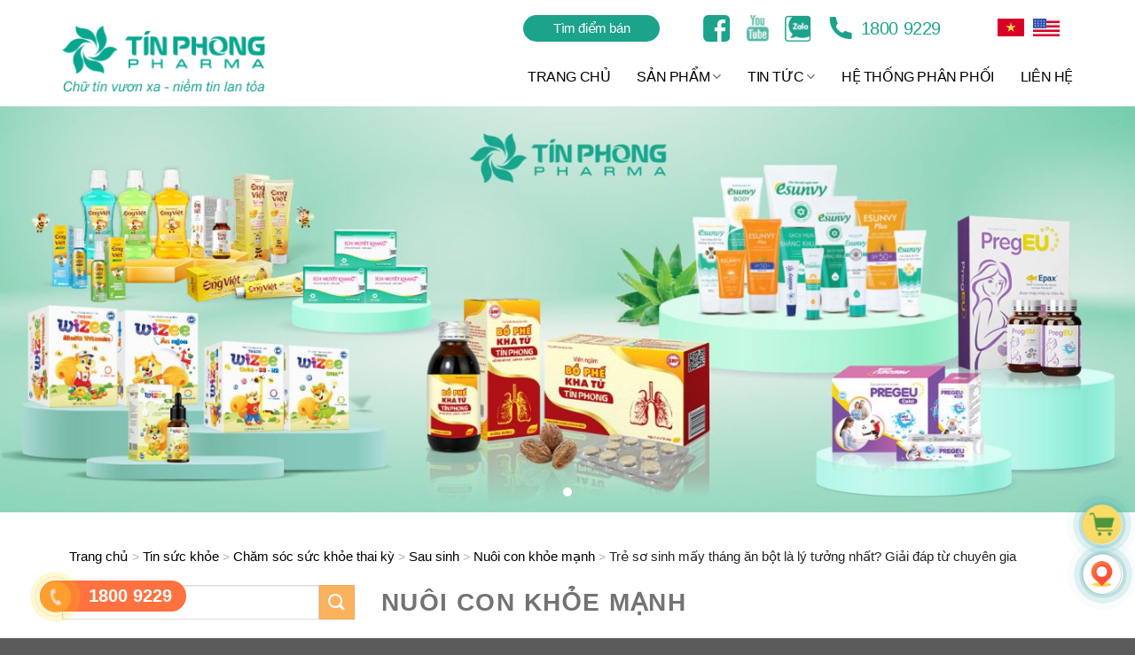

--- FILE ---
content_type: text/html; charset=UTF-8
request_url: https://duoctinphong.com/tre-so-sinh-may-thang-an-bot/
body_size: 104242
content:
<!DOCTYPE html>
<!--[if IE 9 ]> <html lang="vi" class="ie9 loading-site no-js"> <![endif]-->
<!--[if IE 8 ]> <html lang="vi" class="ie8 loading-site no-js"> <![endif]-->
<!--[if (gte IE 9)|!(IE)]><!--><html lang="vi" class="loading-site no-js"> <!--<![endif]-->
<head>
	<meta charset="UTF-8" />
	<link rel="profile" href="https://gmpg.org/xfn/11" />
	<link rel="pingback" href="https://duoctinphong.com/xmlrpc.php" />
	<script>(function(html){html.className = html.className.replace(/\bno-js\b/,'js')})(document.documentElement);</script>
<meta name='robots' content='index, follow, max-image-preview:large, max-snippet:-1, max-video-preview:-1' />
	<style>img:is([sizes="auto" i], [sizes^="auto," i]) { contain-intrinsic-size: 3000px 1500px }</style>
	<meta name="viewport" content="width=device-width, initial-scale=1, maximum-scale=1" />
	<!-- This site is optimized with the Yoast SEO plugin v24.0 - https://yoast.com/wordpress/plugins/seo/ -->
	<title>Trẻ sơ sinh mấy tháng ăn bột là tốt nhất? Giải đáp từ chuyên gia</title>
	<meta name="description" content="Trẻ sơ sinh mấy tháng ăn bột là tốt nhất? Hãy cùng tìm hiểu ngay qua bài viết dưới đây để nhận được lời giải đáp từ chuyên gia." />
	<link rel="canonical" href="https://duoctinphong.com/tre-so-sinh-may-thang-an-bot/" />
	<meta property="og:locale" content="vi_VN" />
	<meta property="og:type" content="article" />
	<meta property="og:title" content="Trẻ sơ sinh mấy tháng ăn bột là tốt nhất? Giải đáp từ chuyên gia" />
	<meta property="og:description" content="Trẻ sơ sinh mấy tháng ăn bột là tốt nhất? Hãy cùng tìm hiểu ngay qua bài viết dưới đây để nhận được lời giải đáp từ chuyên gia." />
	<meta property="og:url" content="https://duoctinphong.com/tre-so-sinh-may-thang-an-bot/" />
	<meta property="og:site_name" content="Công ty cổ phần Dược phẩm Tín Phong." />
	<meta property="article:publisher" content="https://www.facebook.com/duoctinphong" />
	<meta property="article:published_time" content="2023-03-13T09:14:27+00:00" />
	<meta property="article:modified_time" content="2023-03-27T10:19:21+00:00" />
	<meta property="og:image" content="https://duoctinphong.com/wp-content/uploads/2023/03/tre-so-sinh-may-thang-an-bot-1.png" />
	<meta property="og:image:width" content="950" />
	<meta property="og:image:height" content="534" />
	<meta property="og:image:type" content="image/png" />
	<meta name="author" content="Ds Trương Trang" />
	<meta name="twitter:card" content="summary_large_image" />
	<meta name="twitter:label1" content="Được viết bởi" />
	<meta name="twitter:data1" content="Ds Trương Trang" />
	<meta name="twitter:label2" content="Ước tính thời gian đọc" />
	<meta name="twitter:data2" content="9 phút" />
	<script type="application/ld+json" class="yoast-schema-graph">{"@context":"https://schema.org","@graph":[{"@type":"Article","@id":"https://duoctinphong.com/tre-so-sinh-may-thang-an-bot/#article","isPartOf":{"@id":"https://duoctinphong.com/tre-so-sinh-may-thang-an-bot/"},"author":{"name":"Ds Trương Trang","@id":"https://duoctinphong.com/#/schema/person/3995db1ec08a902abfbcf60994fc5f08"},"headline":"Trẻ sơ sinh mấy tháng ăn bột là lý tưởng nhất? Giải đáp từ chuyên gia","datePublished":"2023-03-13T09:14:27+00:00","dateModified":"2023-03-27T10:19:21+00:00","mainEntityOfPage":{"@id":"https://duoctinphong.com/tre-so-sinh-may-thang-an-bot/"},"wordCount":2008,"commentCount":0,"publisher":{"@id":"https://duoctinphong.com/#organization"},"image":{"@id":"https://duoctinphong.com/tre-so-sinh-may-thang-an-bot/#primaryimage"},"thumbnailUrl":"https://duoctinphong.com/wp-content/uploads/2023/03/tre-so-sinh-may-thang-an-bot-1.png","articleSection":["Nuôi con khỏe mạnh"],"inLanguage":"vi","potentialAction":[{"@type":"CommentAction","name":"Comment","target":["https://duoctinphong.com/tre-so-sinh-may-thang-an-bot/#respond"]}]},{"@type":"WebPage","@id":"https://duoctinphong.com/tre-so-sinh-may-thang-an-bot/","url":"https://duoctinphong.com/tre-so-sinh-may-thang-an-bot/","name":"Trẻ sơ sinh mấy tháng ăn bột là tốt nhất? Giải đáp từ chuyên gia","isPartOf":{"@id":"https://duoctinphong.com/#website"},"primaryImageOfPage":{"@id":"https://duoctinphong.com/tre-so-sinh-may-thang-an-bot/#primaryimage"},"image":{"@id":"https://duoctinphong.com/tre-so-sinh-may-thang-an-bot/#primaryimage"},"thumbnailUrl":"https://duoctinphong.com/wp-content/uploads/2023/03/tre-so-sinh-may-thang-an-bot-1.png","datePublished":"2023-03-13T09:14:27+00:00","dateModified":"2023-03-27T10:19:21+00:00","description":"Trẻ sơ sinh mấy tháng ăn bột là tốt nhất? Hãy cùng tìm hiểu ngay qua bài viết dưới đây để nhận được lời giải đáp từ chuyên gia.","breadcrumb":{"@id":"https://duoctinphong.com/tre-so-sinh-may-thang-an-bot/#breadcrumb"},"inLanguage":"vi","potentialAction":[{"@type":"ReadAction","target":["https://duoctinphong.com/tre-so-sinh-may-thang-an-bot/"]}]},{"@type":"ImageObject","inLanguage":"vi","@id":"https://duoctinphong.com/tre-so-sinh-may-thang-an-bot/#primaryimage","url":"https://duoctinphong.com/wp-content/uploads/2023/03/tre-so-sinh-may-thang-an-bot-1.png","contentUrl":"https://duoctinphong.com/wp-content/uploads/2023/03/tre-so-sinh-may-thang-an-bot-1.png","width":950,"height":534},{"@type":"BreadcrumbList","@id":"https://duoctinphong.com/tre-so-sinh-may-thang-an-bot/#breadcrumb","itemListElement":[{"@type":"ListItem","position":1,"name":"Home","item":"https://duoctinphong.com/"},{"@type":"ListItem","position":2,"name":"Tin sức khỏe","item":"https://duoctinphong.com/tin-suc-khoe/"},{"@type":"ListItem","position":3,"name":"Chăm sóc sức khỏe thai kỳ","item":"https://duoctinphong.com/tin-suc-khoe/cham-soc-suc-khoe-thai-ky/"},{"@type":"ListItem","position":4,"name":"Sau sinh","item":"https://duoctinphong.com/tin-suc-khoe/cham-soc-suc-khoe-thai-ky/sau-sinh/"},{"@type":"ListItem","position":5,"name":"Nuôi con khỏe mạnh","item":"https://duoctinphong.com/tin-suc-khoe/cham-soc-suc-khoe-thai-ky/sau-sinh/nuoi-con-khoe-manh/"},{"@type":"ListItem","position":6,"name":"Trẻ sơ sinh mấy tháng ăn bột là lý tưởng nhất? Giải đáp từ chuyên gia"}]},{"@type":"WebSite","@id":"https://duoctinphong.com/#website","url":"https://duoctinphong.com/","name":"Công ty cổ phần Dược phẩm Tín Phong.","description":"duoctinphong.com","publisher":{"@id":"https://duoctinphong.com/#organization"},"potentialAction":[{"@type":"SearchAction","target":{"@type":"EntryPoint","urlTemplate":"https://duoctinphong.com/?s={search_term_string}"},"query-input":{"@type":"PropertyValueSpecification","valueRequired":true,"valueName":"search_term_string"}}],"inLanguage":"vi"},{"@type":"Organization","@id":"https://duoctinphong.com/#organization","name":"Công ty cổ phần Dược Tín Phong","url":"https://duoctinphong.com/","logo":{"@type":"ImageObject","inLanguage":"vi","@id":"https://duoctinphong.com/#/schema/logo/image/","url":"https://duoctinphong.com/wp-content/uploads/2022/05/logo-tinphong-mxh.jpg","contentUrl":"https://duoctinphong.com/wp-content/uploads/2022/05/logo-tinphong-mxh.jpg","width":1252,"height":703,"caption":"Công ty cổ phần Dược Tín Phong"},"image":{"@id":"https://duoctinphong.com/#/schema/logo/image/"},"sameAs":["https://www.facebook.com/duoctinphong","https://www.youtube.com/channel/UCBZ5_8-3p5H_4EGd1SV965Q"]},{"@type":"Person","@id":"https://duoctinphong.com/#/schema/person/3995db1ec08a902abfbcf60994fc5f08","name":"Ds Trương Trang","image":{"@type":"ImageObject","inLanguage":"vi","@id":"https://duoctinphong.com/#/schema/person/image/","url":"https://secure.gravatar.com/avatar/7bf0956cd9c7c8fc47e1b0bca0f6a5b0?s=96&d=mm&r=g","contentUrl":"https://secure.gravatar.com/avatar/7bf0956cd9c7c8fc47e1b0bca0f6a5b0?s=96&d=mm&r=g","caption":"Ds Trương Trang"},"url":"https://duoctinphong.com/author/trangtt-ttduoctinphong-vn/"}]}</script>
	<!-- / Yoast SEO plugin. -->


<link rel='dns-prefetch' href='//cdn.jsdelivr.net' />
<link rel="alternate" type="application/rss+xml" title="Dòng thông tin Công ty cổ phần Dược phẩm Tín Phong. &raquo;" href="https://duoctinphong.com/feed/" />
<link rel="alternate" type="application/rss+xml" title="Công ty cổ phần Dược phẩm Tín Phong. &raquo; Dòng bình luận" href="https://duoctinphong.com/comments/feed/" />
<link rel="alternate" type="application/rss+xml" title="Công ty cổ phần Dược phẩm Tín Phong. &raquo; Trẻ sơ sinh mấy tháng ăn bột là lý tưởng nhất? Giải đáp từ chuyên gia Dòng bình luận" href="https://duoctinphong.com/tre-so-sinh-may-thang-an-bot/feed/" />
<link rel="prefetch" href="https://duoctinphong.com/wp-content/themes/flatsome/assets/js/chunk.countup.fe2c1016.js" />
<link rel="prefetch" href="https://duoctinphong.com/wp-content/themes/flatsome/assets/js/chunk.sticky-sidebar.a58a6557.js" />
<link rel="prefetch" href="https://duoctinphong.com/wp-content/themes/flatsome/assets/js/chunk.tooltips.29144c1c.js" />
<link rel="prefetch" href="https://duoctinphong.com/wp-content/themes/flatsome/assets/js/chunk.vendors-popups.947eca5c.js" />
<link rel="prefetch" href="https://duoctinphong.com/wp-content/themes/flatsome/assets/js/chunk.vendors-slider.f0d2cbc9.js" />
<script type="text/javascript">
/* <![CDATA[ */
window._wpemojiSettings = {"baseUrl":"https:\/\/s.w.org\/images\/core\/emoji\/15.0.3\/72x72\/","ext":".png","svgUrl":"https:\/\/s.w.org\/images\/core\/emoji\/15.0.3\/svg\/","svgExt":".svg","source":{"concatemoji":"https:\/\/duoctinphong.com\/wp-includes\/js\/wp-emoji-release.min.js?ver=6.7.4"}};
/*! This file is auto-generated */
!function(i,n){var o,s,e;function c(e){try{var t={supportTests:e,timestamp:(new Date).valueOf()};sessionStorage.setItem(o,JSON.stringify(t))}catch(e){}}function p(e,t,n){e.clearRect(0,0,e.canvas.width,e.canvas.height),e.fillText(t,0,0);var t=new Uint32Array(e.getImageData(0,0,e.canvas.width,e.canvas.height).data),r=(e.clearRect(0,0,e.canvas.width,e.canvas.height),e.fillText(n,0,0),new Uint32Array(e.getImageData(0,0,e.canvas.width,e.canvas.height).data));return t.every(function(e,t){return e===r[t]})}function u(e,t,n){switch(t){case"flag":return n(e,"\ud83c\udff3\ufe0f\u200d\u26a7\ufe0f","\ud83c\udff3\ufe0f\u200b\u26a7\ufe0f")?!1:!n(e,"\ud83c\uddfa\ud83c\uddf3","\ud83c\uddfa\u200b\ud83c\uddf3")&&!n(e,"\ud83c\udff4\udb40\udc67\udb40\udc62\udb40\udc65\udb40\udc6e\udb40\udc67\udb40\udc7f","\ud83c\udff4\u200b\udb40\udc67\u200b\udb40\udc62\u200b\udb40\udc65\u200b\udb40\udc6e\u200b\udb40\udc67\u200b\udb40\udc7f");case"emoji":return!n(e,"\ud83d\udc26\u200d\u2b1b","\ud83d\udc26\u200b\u2b1b")}return!1}function f(e,t,n){var r="undefined"!=typeof WorkerGlobalScope&&self instanceof WorkerGlobalScope?new OffscreenCanvas(300,150):i.createElement("canvas"),a=r.getContext("2d",{willReadFrequently:!0}),o=(a.textBaseline="top",a.font="600 32px Arial",{});return e.forEach(function(e){o[e]=t(a,e,n)}),o}function t(e){var t=i.createElement("script");t.src=e,t.defer=!0,i.head.appendChild(t)}"undefined"!=typeof Promise&&(o="wpEmojiSettingsSupports",s=["flag","emoji"],n.supports={everything:!0,everythingExceptFlag:!0},e=new Promise(function(e){i.addEventListener("DOMContentLoaded",e,{once:!0})}),new Promise(function(t){var n=function(){try{var e=JSON.parse(sessionStorage.getItem(o));if("object"==typeof e&&"number"==typeof e.timestamp&&(new Date).valueOf()<e.timestamp+604800&&"object"==typeof e.supportTests)return e.supportTests}catch(e){}return null}();if(!n){if("undefined"!=typeof Worker&&"undefined"!=typeof OffscreenCanvas&&"undefined"!=typeof URL&&URL.createObjectURL&&"undefined"!=typeof Blob)try{var e="postMessage("+f.toString()+"("+[JSON.stringify(s),u.toString(),p.toString()].join(",")+"));",r=new Blob([e],{type:"text/javascript"}),a=new Worker(URL.createObjectURL(r),{name:"wpTestEmojiSupports"});return void(a.onmessage=function(e){c(n=e.data),a.terminate(),t(n)})}catch(e){}c(n=f(s,u,p))}t(n)}).then(function(e){for(var t in e)n.supports[t]=e[t],n.supports.everything=n.supports.everything&&n.supports[t],"flag"!==t&&(n.supports.everythingExceptFlag=n.supports.everythingExceptFlag&&n.supports[t]);n.supports.everythingExceptFlag=n.supports.everythingExceptFlag&&!n.supports.flag,n.DOMReady=!1,n.readyCallback=function(){n.DOMReady=!0}}).then(function(){return e}).then(function(){var e;n.supports.everything||(n.readyCallback(),(e=n.source||{}).concatemoji?t(e.concatemoji):e.wpemoji&&e.twemoji&&(t(e.twemoji),t(e.wpemoji)))}))}((window,document),window._wpemojiSettings);
/* ]]> */
</script>
<style id='wp-emoji-styles-inline-css' type='text/css'>

	img.wp-smiley, img.emoji {
		display: inline !important;
		border: none !important;
		box-shadow: none !important;
		height: 1em !important;
		width: 1em !important;
		margin: 0 0.07em !important;
		vertical-align: -0.1em !important;
		background: none !important;
		padding: 0 !important;
	}
</style>
<style id='wp-block-library-inline-css' type='text/css'>
:root{--wp-admin-theme-color:#007cba;--wp-admin-theme-color--rgb:0,124,186;--wp-admin-theme-color-darker-10:#006ba1;--wp-admin-theme-color-darker-10--rgb:0,107,161;--wp-admin-theme-color-darker-20:#005a87;--wp-admin-theme-color-darker-20--rgb:0,90,135;--wp-admin-border-width-focus:2px;--wp-block-synced-color:#7a00df;--wp-block-synced-color--rgb:122,0,223;--wp-bound-block-color:var(--wp-block-synced-color)}@media (min-resolution:192dpi){:root{--wp-admin-border-width-focus:1.5px}}.wp-element-button{cursor:pointer}:root{--wp--preset--font-size--normal:16px;--wp--preset--font-size--huge:42px}:root .has-very-light-gray-background-color{background-color:#eee}:root .has-very-dark-gray-background-color{background-color:#313131}:root .has-very-light-gray-color{color:#eee}:root .has-very-dark-gray-color{color:#313131}:root .has-vivid-green-cyan-to-vivid-cyan-blue-gradient-background{background:linear-gradient(135deg,#00d084,#0693e3)}:root .has-purple-crush-gradient-background{background:linear-gradient(135deg,#34e2e4,#4721fb 50%,#ab1dfe)}:root .has-hazy-dawn-gradient-background{background:linear-gradient(135deg,#faaca8,#dad0ec)}:root .has-subdued-olive-gradient-background{background:linear-gradient(135deg,#fafae1,#67a671)}:root .has-atomic-cream-gradient-background{background:linear-gradient(135deg,#fdd79a,#004a59)}:root .has-nightshade-gradient-background{background:linear-gradient(135deg,#330968,#31cdcf)}:root .has-midnight-gradient-background{background:linear-gradient(135deg,#020381,#2874fc)}.has-regular-font-size{font-size:1em}.has-larger-font-size{font-size:2.625em}.has-normal-font-size{font-size:var(--wp--preset--font-size--normal)}.has-huge-font-size{font-size:var(--wp--preset--font-size--huge)}.has-text-align-center{text-align:center}.has-text-align-left{text-align:left}.has-text-align-right{text-align:right}#end-resizable-editor-section{display:none}.aligncenter{clear:both}.items-justified-left{justify-content:flex-start}.items-justified-center{justify-content:center}.items-justified-right{justify-content:flex-end}.items-justified-space-between{justify-content:space-between}.screen-reader-text{border:0;clip:rect(1px,1px,1px,1px);clip-path:inset(50%);height:1px;margin:-1px;overflow:hidden;padding:0;position:absolute;width:1px;word-wrap:normal!important}.screen-reader-text:focus{background-color:#ddd;clip:auto!important;clip-path:none;color:#444;display:block;font-size:1em;height:auto;left:5px;line-height:normal;padding:15px 23px 14px;text-decoration:none;top:5px;width:auto;z-index:100000}html :where(.has-border-color){border-style:solid}html :where([style*=border-top-color]){border-top-style:solid}html :where([style*=border-right-color]){border-right-style:solid}html :where([style*=border-bottom-color]){border-bottom-style:solid}html :where([style*=border-left-color]){border-left-style:solid}html :where([style*=border-width]){border-style:solid}html :where([style*=border-top-width]){border-top-style:solid}html :where([style*=border-right-width]){border-right-style:solid}html :where([style*=border-bottom-width]){border-bottom-style:solid}html :where([style*=border-left-width]){border-left-style:solid}html :where(img[class*=wp-image-]){height:auto;max-width:100%}:where(figure){margin:0 0 1em}html :where(.is-position-sticky){--wp-admin--admin-bar--position-offset:var(--wp-admin--admin-bar--height,0px)}@media screen and (max-width:600px){html :where(.is-position-sticky){--wp-admin--admin-bar--position-offset:0px}}
</style>
<style id='classic-theme-styles-inline-css' type='text/css'>
/*! This file is auto-generated */
.wp-block-button__link{color:#fff;background-color:#32373c;border-radius:9999px;box-shadow:none;text-decoration:none;padding:calc(.667em + 2px) calc(1.333em + 2px);font-size:1.125em}.wp-block-file__button{background:#32373c;color:#fff;text-decoration:none}
</style>
<link data-minify="1" rel='stylesheet' id='contact-form-7-css' href='https://duoctinphong.com/wp-content/cache/min/1/wp-content/plugins/contact-form-7/includes/css/styles.css?ver=1757059863' type='text/css' media='all' />
<link rel='stylesheet' id='kk-star-ratings-css' href='https://duoctinphong.com/wp-content/plugins/kk-star-ratings/src/core/public/css/kk-star-ratings.min.css?ver=5.4.10' type='text/css' media='all' />
<style id='woocommerce-inline-inline-css' type='text/css'>
.woocommerce form .form-row .required { visibility: visible; }
</style>
<link data-minify="1" rel='stylesheet' id='owl-carousel-css' href='https://duoctinphong.com/wp-content/cache/min/1/wp-content/themes/flatsome-child/css/owl.carousel.css?ver=1757059863' type='text/css' media='all' />
<link data-minify="1" rel='stylesheet' id='fixedtoc-style-css' href='https://duoctinphong.com/wp-content/cache/min/1/wp-content/plugins/fixed-toc/frontend/assets/css/ftoc.min.css?ver=1757059893' type='text/css' media='all' />
<link data-minify="1" rel='stylesheet' id='flatsome-main-css' href='https://duoctinphong.com/wp-content/cache/min/1/wp-content/themes/flatsome/assets/css/flatsome.css?ver=1757059863' type='text/css' media='all' />
<style id='flatsome-main-inline-css' type='text/css'>
@font-face {
				font-family: "fl-icons";
				font-display: block;
				src: url(https://duoctinphong.com/wp-content/themes/flatsome/assets/css/icons/fl-icons.eot?v=3.15.4);
				src:
					url(https://duoctinphong.com/wp-content/themes/flatsome/assets/css/icons/fl-icons.eot#iefix?v=3.15.4) format("embedded-opentype"),
					url(https://duoctinphong.com/wp-content/themes/flatsome/assets/css/icons/fl-icons.woff2?v=3.15.4) format("woff2"),
					url(https://duoctinphong.com/wp-content/themes/flatsome/assets/css/icons/fl-icons.ttf?v=3.15.4) format("truetype"),
					url(https://duoctinphong.com/wp-content/themes/flatsome/assets/css/icons/fl-icons.woff?v=3.15.4) format("woff"),
					url(https://duoctinphong.com/wp-content/themes/flatsome/assets/css/icons/fl-icons.svg?v=3.15.4#fl-icons) format("svg");
			}
</style>
<link data-minify="1" rel='stylesheet' id='flatsome-shop-css' href='https://duoctinphong.com/wp-content/cache/min/1/wp-content/themes/flatsome/assets/css/flatsome-shop.css?ver=1757059863' type='text/css' media='all' />
<link data-minify="1" rel='stylesheet' id='flatsome-style-css' href='https://duoctinphong.com/wp-content/cache/min/1/wp-content/themes/flatsome-child/style.css?ver=1757059863' type='text/css' media='all' />
<style id='rocket-lazyload-inline-css' type='text/css'>
.rll-youtube-player{position:relative;padding-bottom:56.23%;height:0;overflow:hidden;max-width:100%;}.rll-youtube-player:focus-within{outline: 2px solid currentColor;outline-offset: 5px;}.rll-youtube-player iframe{position:absolute;top:0;left:0;width:100%;height:100%;z-index:100;background:0 0}.rll-youtube-player img{bottom:0;display:block;left:0;margin:auto;max-width:100%;width:100%;position:absolute;right:0;top:0;border:none;height:auto;-webkit-transition:.4s all;-moz-transition:.4s all;transition:.4s all}.rll-youtube-player img:hover{-webkit-filter:brightness(75%)}.rll-youtube-player .play{height:100%;width:100%;left:0;top:0;position:absolute;background:url(https://duoctinphong.com/wp-content/plugins/wp-rocket/assets/img/youtube.png) no-repeat center;background-color: transparent !important;cursor:pointer;border:none;}
</style>
<script type="text/javascript" src="https://duoctinphong.com/wp-includes/js/jquery/jquery.min.js?ver=3.7.1" id="jquery-core-js"></script>
<script type="text/javascript" src="https://duoctinphong.com/wp-includes/js/jquery/jquery-migrate.min.js?ver=3.4.1" id="jquery-migrate-js"></script>
<script type="text/javascript" src="https://duoctinphong.com/wp-content/plugins/woocommerce/assets/js/jquery-blockui/jquery.blockUI.min.js?ver=2.7.0-wc.9.4.3" id="jquery-blockui-js" defer="defer" data-wp-strategy="defer"></script>
<script type="text/javascript" id="wc-add-to-cart-js-extra">
/* <![CDATA[ */
var wc_add_to_cart_params = {"ajax_url":"\/wp-admin\/admin-ajax.php","wc_ajax_url":"\/?wc-ajax=%%endpoint%%","i18n_view_cart":"Xem gi\u1ecf h\u00e0ng","cart_url":"https:\/\/duoctinphong.com\/cart\/","is_cart":"","cart_redirect_after_add":"no"};
/* ]]> */
</script>
<script type="text/javascript" src="https://duoctinphong.com/wp-content/plugins/woocommerce/assets/js/frontend/add-to-cart.min.js?ver=9.4.3" id="wc-add-to-cart-js" defer="defer" data-wp-strategy="defer"></script>
<script type="text/javascript" src="https://duoctinphong.com/wp-content/plugins/woocommerce/assets/js/js-cookie/js.cookie.min.js?ver=2.1.4-wc.9.4.3" id="js-cookie-js" defer="defer" data-wp-strategy="defer"></script>
<script type="text/javascript" id="woocommerce-js-extra">
/* <![CDATA[ */
var woocommerce_params = {"ajax_url":"\/wp-admin\/admin-ajax.php","wc_ajax_url":"\/?wc-ajax=%%endpoint%%"};
/* ]]> */
</script>
<script type="text/javascript" src="https://duoctinphong.com/wp-content/plugins/woocommerce/assets/js/frontend/woocommerce.min.js?ver=9.4.3" id="woocommerce-js" defer="defer" data-wp-strategy="defer"></script>
<link rel="https://api.w.org/" href="https://duoctinphong.com/wp-json/" /><link rel="alternate" title="JSON" type="application/json" href="https://duoctinphong.com/wp-json/wp/v2/posts/18129" /><link rel="EditURI" type="application/rsd+xml" title="RSD" href="https://duoctinphong.com/xmlrpc.php?rsd" />
<meta name="generator" content="WordPress 6.7.4" />
<meta name="generator" content="WooCommerce 9.4.3" />
<link rel='shortlink' href='https://duoctinphong.com/?p=18129' />
<link rel="alternate" title="oNhúng (JSON)" type="application/json+oembed" href="https://duoctinphong.com/wp-json/oembed/1.0/embed?url=https%3A%2F%2Fduoctinphong.com%2Ftre-so-sinh-may-thang-an-bot%2F" />
<link rel="alternate" title="oNhúng (XML)" type="text/xml+oembed" href="https://duoctinphong.com/wp-json/oembed/1.0/embed?url=https%3A%2F%2Fduoctinphong.com%2Ftre-so-sinh-may-thang-an-bot%2F&#038;format=xml" />
<script type="application/ld+json">{
    "@context": "https://schema.org/",
    "@type": "CreativeWorkSeries",
    "name": "Trẻ sơ sinh mấy tháng ăn bột là lý tưởng nhất? Giải đáp từ chuyên gia",
    "aggregateRating": {
        "@type": "AggregateRating",
        "ratingValue": "5",
        "bestRating": "5",
        "ratingCount": "1"
    }
}</script><style>.bg{opacity: 0; transition: opacity 1s; -webkit-transition: opacity 1s;} .bg-loaded{opacity: 1;}</style><!--[if IE]><link rel="stylesheet" type="text/css" href="https://duoctinphong.com/wp-content/themes/flatsome/assets/css/ie-fallback.css"><script src="//cdnjs.cloudflare.com/ajax/libs/html5shiv/3.6.1/html5shiv.js"></script><script>var head = document.getElementsByTagName('head')[0],style = document.createElement('style');style.type = 'text/css';style.styleSheet.cssText = ':before,:after{content:none !important';head.appendChild(style);setTimeout(function(){head.removeChild(style);}, 0);</script><script src="https://duoctinphong.com/wp-content/themes/flatsome/assets/libs/ie-flexibility.js"></script><![endif]-->	<noscript><style>.woocommerce-product-gallery{ opacity: 1 !important; }</style></noscript>
	<style class='wp-fonts-local' type='text/css'>
@font-face{font-family:Inter;font-style:normal;font-weight:300 900;font-display:fallback;src:url('https://duoctinphong.com/wp-content/plugins/woocommerce/assets/fonts/Inter-VariableFont_slnt,wght.woff2') format('woff2');font-stretch:normal;}
@font-face{font-family:Cardo;font-style:normal;font-weight:400;font-display:fallback;src:url('https://duoctinphong.com/wp-content/plugins/woocommerce/assets/fonts/cardo_normal_400.woff2') format('woff2');}
</style>
<link rel="icon" href="https://duoctinphong.com/wp-content/uploads/2022/05/cropped-logo-32x32.png" sizes="32x32" />
<link rel="icon" href="https://duoctinphong.com/wp-content/uploads/2022/05/cropped-logo-192x192.png" sizes="192x192" />
<link rel="apple-touch-icon" href="https://duoctinphong.com/wp-content/uploads/2022/05/cropped-logo-180x180.png" />
<meta name="msapplication-TileImage" content="https://duoctinphong.com/wp-content/uploads/2022/05/cropped-logo-270x270.png" />
<style id="custom-css" type="text/css">:root {--primary-color: #00958b;}.container-width, .full-width .ubermenu-nav, .container, .row{max-width: 1170px}.row.row-collapse{max-width: 1140px}.row.row-small{max-width: 1162.5px}.row.row-large{max-width: 1200px}.header-main{height: 120px}#logo img{max-height: 120px}#logo{width:279px;}#logo img{padding:6px 0;}.header-bottom{min-height: 47px}.header-top{min-height: 42px}.transparent .header-main{height: 265px}.transparent #logo img{max-height: 265px}.has-transparent + .page-title:first-of-type,.has-transparent + #main > .page-title,.has-transparent + #main > div > .page-title,.has-transparent + #main .page-header-wrapper:first-of-type .page-title{padding-top: 265px;}.header.show-on-scroll,.stuck .header-main{height:70px!important}.stuck #logo img{max-height: 70px!important}.search-form{ width: 65%;}.header-bg-color {background-color: rgba(255,255,255,0.9)}.header-bottom {background-color: #ff4941}.header-wrapper:not(.stuck) .header-main .header-nav{margin-top: 2px }.stuck .header-main .nav > li > a{line-height: 50px }.header-bottom-nav > li > a{line-height: 19px }@media (max-width: 549px) {.header-main{height: 70px}#logo img{max-height: 70px}}.nav-dropdown{font-size:100%}/* Color */.accordion-title.active, .has-icon-bg .icon .icon-inner,.logo a, .primary.is-underline, .primary.is-link, .badge-outline .badge-inner, .nav-outline > li.active> a,.nav-outline >li.active > a, .cart-icon strong,[data-color='primary'], .is-outline.primary{color: #00958b;}/* Color !important */[data-text-color="primary"]{color: #00958b!important;}/* Background Color */[data-text-bg="primary"]{background-color: #00958b;}/* Background */.scroll-to-bullets a,.featured-title, .label-new.menu-item > a:after, .nav-pagination > li > .current,.nav-pagination > li > span:hover,.nav-pagination > li > a:hover,.has-hover:hover .badge-outline .badge-inner,button[type="submit"], .button.wc-forward:not(.checkout):not(.checkout-button), .button.submit-button, .button.primary:not(.is-outline),.featured-table .title,.is-outline:hover, .has-icon:hover .icon-label,.nav-dropdown-bold .nav-column li > a:hover, .nav-dropdown.nav-dropdown-bold > li > a:hover, .nav-dropdown-bold.dark .nav-column li > a:hover, .nav-dropdown.nav-dropdown-bold.dark > li > a:hover, .header-vertical-menu__opener ,.is-outline:hover, .tagcloud a:hover,.grid-tools a, input[type='submit']:not(.is-form), .box-badge:hover .box-text, input.button.alt,.nav-box > li > a:hover,.nav-box > li.active > a,.nav-pills > li.active > a ,.current-dropdown .cart-icon strong, .cart-icon:hover strong, .nav-line-bottom > li > a:before, .nav-line-grow > li > a:before, .nav-line > li > a:before,.banner, .header-top, .slider-nav-circle .flickity-prev-next-button:hover svg, .slider-nav-circle .flickity-prev-next-button:hover .arrow, .primary.is-outline:hover, .button.primary:not(.is-outline), input[type='submit'].primary, input[type='submit'].primary, input[type='reset'].button, input[type='button'].primary, .badge-inner{background-color: #00958b;}/* Border */.nav-vertical.nav-tabs > li.active > a,.scroll-to-bullets a.active,.nav-pagination > li > .current,.nav-pagination > li > span:hover,.nav-pagination > li > a:hover,.has-hover:hover .badge-outline .badge-inner,.accordion-title.active,.featured-table,.is-outline:hover, .tagcloud a:hover,blockquote, .has-border, .cart-icon strong:after,.cart-icon strong,.blockUI:before, .processing:before,.loading-spin, .slider-nav-circle .flickity-prev-next-button:hover svg, .slider-nav-circle .flickity-prev-next-button:hover .arrow, .primary.is-outline:hover{border-color: #00958b}.nav-tabs > li.active > a{border-top-color: #00958b}.widget_shopping_cart_content .blockUI.blockOverlay:before { border-left-color: #00958b }.woocommerce-checkout-review-order .blockUI.blockOverlay:before { border-left-color: #00958b }/* Fill */.slider .flickity-prev-next-button:hover svg,.slider .flickity-prev-next-button:hover .arrow{fill: #00958b;}/* Background Color */[data-icon-label]:after, .secondary.is-underline:hover,.secondary.is-outline:hover,.icon-label,.button.secondary:not(.is-outline),.button.alt:not(.is-outline), .badge-inner.on-sale, .button.checkout, .single_add_to_cart_button, .current .breadcrumb-step{ background-color:#fbb25c; }[data-text-bg="secondary"]{background-color: #fbb25c;}/* Color */.secondary.is-underline,.secondary.is-link, .secondary.is-outline,.stars a.active, .star-rating:before, .woocommerce-page .star-rating:before,.star-rating span:before, .color-secondary{color: #fbb25c}/* Color !important */[data-text-color="secondary"]{color: #fbb25c!important;}/* Border */.secondary.is-outline:hover{border-color:#fbb25c}body{font-size: 100%;}@media screen and (max-width: 549px){body{font-size: 100%;}}body{font-family:"Roboto", sans-serif}body{font-weight: 0}.nav > li > a {font-family:"Roboto", sans-serif;}.mobile-sidebar-levels-2 .nav > li > ul > li > a {font-family:"Roboto", sans-serif;}.nav > li > a {font-weight: 700;}.mobile-sidebar-levels-2 .nav > li > ul > li > a {font-weight: 700;}h1,h2,h3,h4,h5,h6,.heading-font, .off-canvas-center .nav-sidebar.nav-vertical > li > a{font-family: "Roboto", sans-serif;}h1,h2,h3,h4,h5,h6,.heading-font,.banner h1,.banner h2{font-weight: 0;}.alt-font{font-family: "Roboto", sans-serif;}.alt-font{font-weight: 100!important;}.header:not(.transparent) .header-nav-main.nav > li > a {color: #000000;}.header:not(.transparent) .header-nav-main.nav > li > a:hover,.header:not(.transparent) .header-nav-main.nav > li.active > a,.header:not(.transparent) .header-nav-main.nav > li.current > a,.header:not(.transparent) .header-nav-main.nav > li > a.active,.header:not(.transparent) .header-nav-main.nav > li > a.current{color: #000000;}.header-nav-main.nav-line-bottom > li > a:before,.header-nav-main.nav-line-grow > li > a:before,.header-nav-main.nav-line > li > a:before,.header-nav-main.nav-box > li > a:hover,.header-nav-main.nav-box > li.active > a,.header-nav-main.nav-pills > li > a:hover,.header-nav-main.nav-pills > li.active > a{color:#FFF!important;background-color: #000000;}.header:not(.transparent) .header-bottom-nav.nav > li > a{color: #ffffff;}@media screen and (min-width: 550px){.products .box-vertical .box-image{min-width: 300px!important;width: 300px!important;}}.page-title-small + main .product-container > .row{padding-top:0;}button[name='update_cart'] { display: none; }/* Custom CSS */body,.nav > li > a{font-family: Arial, sans-serif !important;}#cr_qna{display:none !important;}#comments > #review_form_wrapper{display: unset !important;}.depth-2 .cs-hbuyitem{display:none;}.cs-footer-contact {padding-left: 69px;margin-top: 11px;}.cs-footer-contact a { font-size: 20px; font-weight: normal;}.cs-footer-contact li { margin-bottom: 3px !important;}.footer .cs-footer-contact img { vertical-align: -3px; margin-bottom: 0px !important; margin-right: 5px; max-width: 24px; height: auto;}.entry-content h2,.entry-content h3,.entry-content h2 span,.entry-content h3 span{font-weight: bold !important;}#comments .comment-respond .comment-reply-title,.single-post .says {display: none;}.ctable{padding: 5px 15px 0px 15px !important;display:block;}#ftwp-postcontent figure{margin-bottom: 15px;width: 100% !important;height: auto !important;text-align: center;}#header .stuck .header-inner .flex-right > .nav .html_topbar_left,#reviews.cr-reviews-ajax-reviews .cr-ajax-search,div.cr-ajax-reviews-sort-div{display: none !important;}#header .stuck #logo img {max-height: 50px !important;}.wp-image-3321,.wp-image-4878{display:none;}.comment-form-author, .comment-form-email, .comment-form-phone {display: none}/* end khung bang bao chu */.cs-notebd,.cs-notebd-r{position: relative;padding: 3.8rem 1.5rem .5rem 1.5rem;background: #f8fff3;margin: 2rem 0;border: solid 3px #78a858;border-radius: .5rem;}.cs-notebd::after,.cs-notebd-r::after {position: absolute;content: "";right: -3px;top: -3px;border-width: 0 30px 30px 0;border-style: solid;border-color: #78a858 #fff #78a858;box-shadow: -1px 1px 1px rgba(0,0,0,.15);}.cs-notebd h2,#ftwp-postcontent .cs-notebd h2,.cs-notebd-r h2,#ftwp-postcontent .cs-notebd-r h2,.cs-notebd h3,#ftwp-postcontent .cs-notebd h3,.cs-notebd-r h3,#ftwp-postcontent .cs-notebd-r h3{position: absolute;left: 0;top: .5rem;box-sizing: border-box;padding: 2px 14px 5px 15px;margin: 0 !important;height: 34px;font-size: 21PX !important;color: #fff !important;background: #78a858;box-shadow: 0 0 2px rgba(0,0,0,.12);display: inline-block;width: auto;}.cs-notebd h2::before,.cs-notebd-r h2::before,.cs-notebd h3::before,.cs-notebd-r h3::before {position: absolute;content: "";top: 0;left: -7px;border: none;height: 38px;width: 7px;background: #78a858;border-radius: 5px 0 0 5px;}.cs-notebd h2::after,.cs-notebd-r h2::after,.cs-notebd h3::after,.cs-notebd-r h3::after {position: absolute;content: "";bottom: -7px;left: -5px;border: none;height: 7px;width: 5px;background: #2b406d;border-radius: 5px 0 0 5px;}.cs-notebd ul,.cs-notebd-r ul{margin-bottom: 10px;}.cs-notebd ul li,.cs-notebd-r ul li{position: relative;list-style: none;}.cs-notebd ul li::before,.cs-notebd-r ul li::before {content: '';display: block;width: 9px;height: 14px;top: 4px;left: -22px;border-radius: 0;opacity: 1;border-top-color: transparent;border-left-color: transparent;-webkit-transform: rotate(45deg);transform: rotate(45deg);border-right: 3px solid #78a858;border-bottom: 3px solid #78a858;position: absolute;-webkit-transition: all .12s, border-color .08s;transition: all .12s, border-color .08s;}.cs-notebd-r{background: #fff5ef;border: solid 3px #f76f1e;}.cs-notebd-r::after {border-color: #f76f1e #fff #f76f1e;}.cs-notebd-r h2,#ftwp-postcontent .cs-notebd-r h2,.cs-notebd-r h3,#ftwp-postcontent .cs-notebd-r h3{background: #f76f1e;}.cs-notebd-r h2::before,.cs-notebd-r h3::before {background: #f76f1e;}.cs-notebd-r ul li::before {border-right: 3px solid #f76f1e;border-bottom: 3px solid #f76f1e;}/*end khung bang bao chu */.cs-listdbitem{flex-wrap: wrap;display: -ms-flexbox !important;display: flex !important;width: 100%;}.cs-listdbitem li.top{order: -1;font-weight: bold;}.absolute-footer .pull-left {max-width: 700px;text-align: left !important;margin-top: 5px;}.absolute-footer .pull-left span{display: block;font-size: 12px;font-style: italic;}.cs_kh_page,.cs-pagekhdb {padding: 30px 0px 25px 0px !important;border-top: 1px solid #ccc;}.single-post .type-post .entry-content{line-height: 29px;}.footer-wrapper {clear: both;}.cs_kh_detail {padding: 15px 0px 5px 0px !important;border-top: 1px solid #ccc;}/* trang đặt hàng và thanh toán giỏ hàng*/.woocommerce-order-received .large-5 > div{background-color: #fff;}.woocommerce-order-received .woocommerce-table{padding: 10px;background-color: #fff;}.woocommerce-order-received .woocommerce-order-details__title{margin-top: 15px;margin-bottom: 20px;color: #1ba38b;font-size: 22px;}.woocommerce-order-received .woocommerce-column__title {margin-top: 25px;margin-bottom: 20px;color: #1ba38b;font-size: 22px;}.woocommerce-order-received .woocommerce-customer-details address{background-color: #fff;box-shadow: 1px 1px 3px 0px rgba(0,0,0,.2),0 1px 0 rgba(0,0,0,.07),inset 0 0 0 1px rgba(0,0,0,.05);padding: 15px 15px 12px 15px;}.woocommerce-order-received .woocommerce-customer-details p{margin-bottom: 0px;line-height: 26px;}.woocommerce-cart .checkout-button, .woocommerce-checkout-review-order .button {background-color: #1ba38b !important;display: block;padding: 4px 5px 2px 5px;font-size: 20px;width: 80%;margin-left: auto;margin-right: auto;border-radius: 40px;}.woocommerce-checkout .cart-container .cs-cart-checkout .woocommerce > .checkout > .row > .col:nth-child(1) h3{font-size: 23px;overflow: hidden;padding-top: 0px;font-weight: bolder;text-transform: uppercase;color: #1ba38b;}.woocommerce-checkout .cart-container .cs-cart-checkout .woocommerce > .checkout > .row > .col:nth-child(2) > .col-inner h3 {font-size: 23px;overflow: hidden;padding-top: 0px;font-weight: bolder;text-transform: uppercase;text-align: center;color: #1ba38b;}.woocommerce-checkout #billing_address_1_field{width: 100%;}.woocommerce-checkout form.woocommerce-checkout{margin-bottom: 0px;}.woocommerce-checkout .shop_table .woocommerce-shipping-totals > td,.woocommerce-checkout .shop_table .order-total > td,.woocommerce-checkout .shop_table .order-total > th{border-bottom: 1px solid #dfdfdf !important;}.woocommerce-checkout .woocommerce-checkout-payment{text-align: center;}.woocommerce-checkout .shop_table .order-total{min-height: 42px;}.woocommerce-checkout .shop_table .order-total th,.woocommerce-checkout .shop_table tfoot th {border: none;}.woocommerce-cart .cart-collaterals {padding: 0 10px}.woocommerce-cart .cart-collaterals .cart-sidebar {background-color: #fff;padding: 10px}.woocommerce-cart .button-continue-shopping {background-color: #f4f4f4;color: #000;border: #ffdead;padding-top: 3px}.woocommerce-cart .cart-container table td {padding: 5px 10px 5px 10px !important}.woocommerce-cart .woocommerce-cart-form {background-color: #fff}.woocommerce-cart .woocommerce-cart-form table td {border: 1px solid transparent;border-bottom: 10px solid #f4f4f4 !important}.woocommerce-cart .cart-sidebar table td, .woocommerce-checkout .checkout-sidebar table td {border: 1px solid transparent}.woocommerce-checkout .woocommerce-checkout .large-5 .col-inner {padding: 5px 10px}.woocommerce-cart .woocommerce-cart-form table th {padding: 10px}.woocommerce-cart .page-checkout .large-8 {padding-right: 0}.woocommerce-cart .page-wrapper, .woocommerce-checkout .page-wrapper {padding-top: 15px;padding-bottom: 0px !important;}.woocommerce-cart .checkout-breadcrumbs, .woocommerce-checkout .checkout-breadcrumbs {padding: 5px 0}#billing_address_2_field, #billing_country_field, .woocommerce-privacy-policy-text {display: none !important}.woocommerce-checkout .shop_table td.product-thumbnail {min-width: 35px;max-width: 65px;width: 65px;}.woocommerce-checkout .quantity input[type="number"] {border-color: #00958b !important;font-size: 15px;padding: 0px !important;font-weight: 600;line-height: 20px !important;height: 39px;border-width: 1px;width: 42px;color: #00958b;}.woocommerce-billing-fields {padding-top: 0;border-top: none;}.woocommerce-checkout #main{background-color: #edf2f8;padding-top: 0px;padding-bottom: 0px;}.woocommerce-checkout .cart-container .cs-cart-form{background-color: #fff;border-radius: 12px;padding: 7px 20px 0px 20px;}.woocommerce-checkout .woocommerce-cart-form,.woocommerce-checkout .woocommerce-cart-form .shop_table{margin-bottom: 0;}.woocommerce-checkout .cart-container .cs-cart-checkout .woocommerce > .checkout > .row > .col:nth-child(1) > div{background-color: #fff;border-radius:12px;margin-top: 20px;padding: 15px 15px 1px 15px;}.woocommerce-checkout .cart-container .cs-cart-checkout .woocommerce > .checkout > .row > .col:nth-child(2) > .col-inner{background-color: #fff;border-radius:12px;margin-top: 20px;padding: 15px 15px 1px 15px;border: none;}.woocommerce-checkout .woocommerce-info.message-wrapper,.woocommerce-checkout .product-quantity b,.woocommerce-checkout .shop_table thead,.woocommerce-checkout .shop_table .product-price,.woocommerce-checkout #customer_details label,.woocommerce-checkout .checkout-page-title,#cart-popup .button.checkout,.woocommerce-checkout .page-checkout .woocommerce .cart-collaterals,.woocommerce-checkout .page-checkout .cart-auto-refresh .actions.clear,.woocommerce-checkout .page-checkout .woocommerce-form-coupon-toggle,.woocommerce-checkout .woocommerce-checkout-review-order-table > thead,.woocommerce-checkout .woocommerce-checkout-review-order-table > tbody,.woocommerce-checkout .woocommerce-checkout-review-order-table .cart-subtotal,#billing_company_field, .woocommerce-cart .checkout_coupon .coupon .widget-title,.woocommerce-shipping-fields{display:none;}.woocommerce-checkout .page-checkout .cart-auto-refresh{max-width: 100%;-ms-flex-preferred-size: 100%;flex-basis: 100%;}@media (min-width:767px) {.woocommerce-order-received .large-5 {margin-top: 65px;}}/*endtrang đặt hàng và thanh toán giỏ hàng*//*hệ thống phân phối trang chủ */#related_posts .col .relatedthumb{max-height: 200px;overflow: hidden;}.cs-findagent select{height: 50px;max-width: 470px;margin-left: auto;margin-right: auto;background-color: #07A78F;color: #fff;font-size: 18px;margin-top: 30px;margin-bottom: 0px;}.cs-findagent button{font-weight: normal;color: #fff;margin-top: 30px;font-size: 17px;background-color: #00958B;border-radius: 20px;}/*end hệ thống phân phối trang chủ *//* danh sách tác giả */.cs-titleh4{color: #1BA38B;font-size: 24px;margin-top: 25px;max-width: 1140px;margin-left: auto;margin-right: auto;}.archive.category .from_the_blog_comments{display:none !important;}.cs-titleh2page{color: #1BA38B;font-size: 24px;margin-top: 25px;}#users {list-style: none;}.cs-contentauthor h2 {color: #2076ea;font-weight: 400;margin-top: 10px;margin-bottom: 20px}.cs-authorinfo table tr > td:nth-child(1){color:#1BA38B;font-size:19px;font-weight: bold;width: 110px;}.cs-authorinfo table tr > td:nth-child(2){color:#767676;font-size:19px;}.cs-authorinfo table tr td,.cs-authorinfo table tr,.cs-authorinfo{border:none !important;padding: 5px 0px 5px 0px;vertical-align: top;}.cs-contentallauthor .cs-authorinfo{padding-top: 0px;width: 100%;}.cs-contentallauthor ul{list-style:none}.cs-contentallauthor li {width: 50%;float: left;margin-bottom: 5px;margin-top: 0px;font-size: 16px;color: #767676;}.cs-contentallauthor .user-avatar{float: left;}.cs-contentallauthor .user-avatar img{max-width: 300px;margin-top: 4px;border-radius: 50%;border: 4px solid #1ba38b;margin-bottom: 15px;padding: 8px;}.cs-contentallauthor .cs-authorinfo h3 {margin-top: 0;margin-bottom: 0px;padding-top: 0;padding-bottom: 10px;padding-right: 10px;color: #1ba38b;padding-left: 0px;font-size: 40px;display: block;}.cs-contentauthor {background-color: #fff;max-width: 1140px;margin-left: auto;margin-right: auto;padding: 15px 0px 10px 0px;width: 100%;border-radius: 10px;margin-top: 20px;margin-bottom: 15px;-js-display: flex;display: -webkit-box;display: -ms-flexbox;display: flex;-webkit-box-orient: horizontal;-webkit-box-direction: normal;-ms-flex-flow: row wrap;flex-flow: row wrap;}.cs-contentauthor .cs-authorc-left ul{list-style: none;margin-left: 0px;}.cs-totalus{font-size: 17px;font-style: italic;color: #767676;padding-left: 3px;}.cs-totalus span{margin-right:30px;}.cs-authorinfo table tr td .social-icons i{color: #1ba38b;font-size: 10px;vertical-align: -4px;}.cs-authorinfo table tr td .social-icons a{color: #1ba38b;font-size: 9px;}.cs-contentauthor .cs-authorc-left h3{font-size:24px;color:#1BA38B;margin-bottom: 25px;}.cs-contentauthor .cs-authorc-left ul li{margin: 0px 0px 24px 0px !important;padding: 0px !important;width: 100%;float: left;}.archive.author h1{display:none;}.cs-contentauthor .cs-authorc-right h2{font-size:24px;font-weight: bold;color:#1BA38B;}.cs-contentauthor .cs-authorc-left ul li .relatedthumb{width: 140px;float: left;}.cs-contentauthor .cs-authorc-left ul li .relatedcontent{float: left;width: calc(100% - 140px);padding-left: 10px;}.cs-contentauthor .cs-authorc-left ul li .relatedcontent a{font-size: 15px;font-weight: bold;color: #515151;line-height: 21px;display: block;text-align: justify;}.cs-contentallauthor {background-color: #d8f0eb;max-width: 100%;margin-left: auto;margin-right: auto;padding: 15px 35px 10px 35px;width: 100%;-js-display: flex;display: -webkit-box;display: -ms-flexbox;display: flex;-webkit-box-orient: horizontal;-webkit-box-direction: normal;-ms-flex-flow: row wrap;flex-flow: row wrap;}.cs-contentallauthor .cs-full1140{max-width: 1140px;margin-left: auto;margin-right: auto;width: 100%;}.cs-useritem {box-shadow: 4px 5px 6px rgba(163,182,210,.69);float: left;width: 100%;background-color: #fff;text-align: center;border-radius: 10px;}.archive.author .cs-useritem {box-shadow: none;float: left;width: 100%;background-color: #1BA38B2B;text-align: center;border-radius: 0;}.page-template-authorlist #main{background-color: #1BA38B36;}.page-template-authorlist #users {list-style:none;margin:0;padding:0}#users li {margin:0;margin-bottom:25px;float:left}.archive.author #users li {margin-bottom:0}#users .user-avatar {float:left;width:100%}#users .user-avatar img {max-width:200px;margin-top:25px;border-radius:50%;border:1px solid #d9d9d9;margin-bottom:15px}#users .user-data {float:left;width:100%;padding-bottom:32px}#users .user-data p{padding-left: 15px;padding-right: 15px;overflow: hidden;display: -webkit-box;-webkit-line-clamp: 3;-webkit-box-orient: vertical;text-overflow: ellipsis;margin-bottom: 0px;font-size: 14px;color: #000;}#users .cs-loadmoreauthor{background-color: #1BA38B;color: #fff;font-size: 16px;padding: 10px 11px 7px 13px;border-radius: 15px;box-shadow: 4px 5px 6px rgba(163,182,210,.69);}.page-template-authorlist .breadcrumbs {padding-left: 15px;padding-right: 15px;}#users h4 a {color: #1BA38B;overflow: hidden;display: -webkit-box;-webkit-line-clamp: 1;-webkit-box-orient: vertical;text-overflow: ellipsis;font-size: 20px;margin-top: 10px;margin-bottom: 16px;}.cs-authorlist{max-width: 1140px !important;margin-left: auto;margin-right: auto;}.archive.author .cs-authorlist .ast-breadcrumbs .trail-items {margin-bottom: 0px;margin-top: 0;}.ast-breadcrumbs-wrapper h1{color: #1BA38B;font-size: 25px;margin-top: 25px;margin-bottom: 20px;}.ast-breadcrumbs .trail-items {list-style: none;margin-bottom: 0;margin-top: 25px;margin-left: 0px;}.ast-breadcrumbs .trail-items li {display: inline-block;margin: 0;padding: 0;border: none;background: inherit;text-indent: 0;}@media (min-width:767px){#users li {width:25%;padding:15px}#users {width:calc(100% + 15px);margin-left:-15px;margin-right:-15px}}/*end danh sách tác giả *//*blog tin tuc*/.cs-titlerelatedpro .section-title{text-align:left;margin-top: 0px;margin-bottom: 0px;}.cs-titlerelatedpro .section-title span{color: #000;border-radius: 3px;font-size: 24px;text-decoration: none;text-transform: none;margin-bottom: 0px;}.comment-form-comment > label{padding-top: 10px;color:#fff;}#comments .comment-form{background-color: #1BA38B;border-radius: 10px;}#comments .comment-form input[type=submit]{background-color: #fff !important;color: #1ba38b !important;text-transform: none;}#comments .comment-form .logged-in-as{display: none;}#comments .comment-respond{background-color: transparent;padding: 15px 15px 0;}.entry-header .byline .meta-author a{font-size: 16px;font-weight: normal;color: #515151;}.cs-fbitem{margin-top: -2px;}.cs-itembt{width: 100%;-js-display: flex;display: -webkit-box;display: -ms-flexbox;display: flex;}.cs-viewitem{font-size:10px;color: #767676;}.cs-itembt .kk-star-ratings{max-width: 50%;-ms-flex-preferred-size: 50%;flex-basis: 50%;}.cs-itembt .cs-itembt-1{max-width: 50%;-ms-flex-preferred-size: 50%;flex-basis: 50%;}.cs-leftitem{float: right;text-align: right;padding-right: 15px;}.cs-nameandshare{float: left;display: block;margin-bottom: 0px;}.single-post #ftwp-container #ftwp-list.ftwp-list-nest.ftwp-colexp-icon .ftwp-anchor {padding-left: 20px;}.single-post #ftwp-container.ftwp-wrap {padding-right: 0px;}.cs-postnew li {width: 100%;-js-display: flex;display: -webkit-box;display: -ms-flexbox;display: flex;-webkit-box-orient: horizontal;-webkit-box-direction: normal;-ms-flex-flow: row wrap;flex-flow: row wrap;border-bottom: 1px solid #DBDBDB;padding-bottom: 23px;margin-bottom: 20px;}.cs-postnew li > a:nth-child(1){order: 2;max-width: 75px;-ms-flex-preferred-size: 75px;flex-basis: 75px;}.cs-postnew li > a:nth-child(2){order: 1;max-width: calc(100% - 75px);-ms-flex-preferred-size: calc(100% - 75px);flex-basis: calc(100% - 75px);font-size: 15px;line-height: 19px;color: #515151;font-weight: bold;text-align: justify;padding-right: 15px;overflow: hidden;display: -webkit-box;-webkit-line-clamp: 3;-webkit-box-orient: vertical;text-overflow: ellipsis;text-align: justify;}.archive.category .post-sidebar,.single-post.post-sidebar{padding-left: 0px !important;border: none !important;}.breadcrumbs a {color: #000;}.blog-single .breadcrumbs {margin-top: 20px;margin-bottom: 20px;padding-left: 8px;}.blog-archive > p > img,.blog-single > p > img,.blog-single > p,.cs-imgslider > p > img,.cs-imgslider > p{margin-bottom: 0 !important;}.archive.category .shop-page-title .page-title-inner {padding-left: 0px;padding-right: 0px;}.cs-footer-blog{margin-top: 20px;}.cs-footer-blog .meta-author,.cs-footer-blog .cs-viewpost{margin-right: 15px;}.cs-footer-blog,.cs-footer-blog a,.cs-footer-blog span{color: #C4C4C4 !important;font-size: 11px !important;}.archive.category .page-wrapper,.single-post .page-wrapper{padding-top: 0px;}.cs-blog .post-item .cs-aposttitle,.post-sidebar .is-divider{display: inline;}.nav-pagination > li > span, .nav-pagination > li > a {font-size: 18px !important;border-radius: 4px !important;border: 2px solid #00958b !important;color: #00958b !important;}.nav-pagination > li > span {color: #fff!important;}.post-sidebar .cs-blogsearch {position: relative;background-color: #1BA38B;width: 100%;height: 136px;padding: 45px 10px 10px 110px;margin-left: 0px;margin-bottom: 30px;}.post-sidebar span.widget-title{text-transform: none;background-color: #00958b;color: #fff;display: block;padding: 15px 10px 12px 24px;margin-bottom: 0px;font-weight: normal;font-size: 18px;}.post-sidebar .widget.widget_categories ul {margin: 0;border-bottom: 1px solid #00958b;border-left: 1px solid #00958b;border-right: 1px solid #00958b;border-radius: 0px 0px 5px 5px;padding: 10px 10px 10px 20px;}.post-sidebar .widget > ul > li > a {display: inline-block;padding: 8px 0;}.archive.category .blog-post-inner p {color: #000;font-size: 16px;margin-top: 0px;line-height: 21px;overflow: hidden;display: -webkit-box;-webkit-line-clamp: 3;-webkit-box-orient: vertical;text-overflow: ellipsis;text-align: justify;}.archive.category .blog-wrapper > .row-large > .col > .row > .post-item .box-blog-post .box-image{width: 42% !important;}.archive.category .blog-wrapper > .row-large > .col > .row > .post-item:nth-child(1) .box-blog-post{display: flex;flex-direction: column;position: relative;}.archive.category .blog-wrapper > .row-large > .col > .row > .post-item:nth-child(1) .box-blog-post .post-title {font-size: 25px;}.archive.category .blog-wrapper > .row-large > .col > .row > .post-item:nth-child(1) .box-blog-post .box-image{width: 100% !important;}.archive.category .blog-wrapper > .row-large > .col > .row > .post-item:nth-child(1) .box-blog-post .box-text{width: 100% !important;background-color: #FCFCFCC7;position: absolute;bottom: 0px;padding-bottom: 0px;}.archive.category .archive-page-header,.archive.category .blog-wrapper > .row-large > .col > .row > .post-item:nth-child(1) .cs-blog-excerpt,.archive.category .blog-wrapper > .row-large > .col > .row > .post-item:nth-child(1) .cs-footer-blog{display: none;}.category .post-date,.single-post .is-divider{display: none;}.single-post .entry-header .entry-category{margin-top: 5px;margin-bottom: 35px;}.single-post .entry-header .entry-category,.single-post .entry-header .entry-category a{color:#515151;font-size:28px;}#ftwp-container.ftwp-wrap #ftwp-list {height: auto !important;}.ftwp-widget #ftwp-container,.ftwp-widget #ftwp-container.ftwp-wrap #ftwp-contents {height: auto !important;}/*end blog tin tuc *//* san pham */#ftwp-container #ftwp-list.ftwp-strong-first.ftwp-liststyle-decimal > .ftwp-item > .ftwp-anchor::before {font-weight: normal;font-size: 16px !important;}#ftwp-container #ftwp-list.ftwp-strong-first > .ftwp-item > .ftwp-anchor .ftwp-text {font-weight: normal;font-size: 15px !important;text-align: justify;padding-right: 15px;}#ftwp-container.ftwp-wrap {padding-right: 32px;}#ftwp-container.ftwp-wrap #ftwp-contents {border-color: rgba(255,255,255,0.95);padding: 17px 0px 22px 0px;background-color: #f6f6f6;border-radius: 8px;}#ftwp-container.ftwp-wrap #ftwp-header-title {text-align: center;}.quantity input[type="number"] {border-color: #00958b !important;font-size: 20px;padding: 0px !important;font-weight: 600;line-height: 20px !important;height: 39px;border-width: 3.5px;width: 42px;color: #00958b;}.single-product .quantity .button.plus {border-left: 0 !important;border-top-left-radius: 0 !important;border-bottom-left-radius: 0 !important;border-top: 1.5px solid #00958b;border-right: 1.5px solid #00958b;border-bottom: 1.5px solid #00958b;border-radius: 0px 5px 5px 0px;margin-left: -6px;width: 33px;font-size: 32px;padding: 0px !important;height: 17px !important;min-height: 39px !important;color: #fff;line-height: 15px !important;background-color: #00958b !important;text-shadow: none !important;}.single-product .quantity .button.minus {margin-right: -5px !important;padding-left: 10px;padding-right: 10px;border-top: 1.5px solid #00958b;border-left: 1.5px solid #00958b;border-bottom: 1.5px solid #00958b;border-radius: 5px 0px 0px 5px;width: 33px;font-size: 32px;padding: 0px !important;height: 24px !important;min-height: 39px !important;color: #fff;line-height: 35px !important;background-color: #00958b !important;text-shadow: none !important;padding-bottom: 36px !important;}.product-summary .woocommerce-Price-currencySymbol {font-size: 100%;vertical-align: top;margin-top: 0;}.price-wrapper .product-page-price b{display:none;}.cs-countrating,.cs-total_sales{font-size: 16px;color: #767676;margin-left: 15px;vertical-align: 5px;}.cs-total_sales{vertical-align: 3px;}.cs-ratingtt{vertical-align: 5px;font-size: 16px;color: #767676;margin-right: 5px;}.itseovn-custom--qty_wrap{position: relative;}.product-small .cs-cateproinfo{font-size: 11px;color: #767676;margin-top: -15px;margin-bottom: 10px;}.product-small .cs-cateproinfo span{display:block;}.product-small .cs-addtocartbutton{display: inline-block;margin-right: 15px;}.product-small .product_type_simple{background-color: #00958b;color: #fff;font-size: 12px !important;padding: 8px 12px 7px 12px;border-radius: 15px;height: 29px;max-height: 29px;min-height: 29px;line-height: 11px;font-weight: bold;text-transform: none;margin-bottom: 0px;margin-left: 0px;margin-right: 0px;margin-top: 0px;}.product-small .cs-addtocartbutton a{display: inline;background-color: #00958b;color: #fff;font-size: 12px;padding: 7px 13px 8px 13px;border-radius: 15px;font-weight: bold;}.itseovn-custom--qty_wrap .itseovn-qtv--wrap{position: absolute;right: -7px;top: -35px;}.itseovn-custom--qty_wrap .buttons_added{height: 25px;border-radius: 15px;overflow: hidden;border: 2px solid #00958b;}.itseovn-custom--qty_wrap .buttons_added b,.product-info .single_add_to_cart_button{display: none;}.price-wrapper .price {margin-top: -3px;}.widget .current-cat > a {font-size: 14px;}.product-small .box-text-products .title-wrapper .category{color: #767676;font-size: 11px;text-transform: none;letter-spacing: 0px !important;}.product-small .quantity .button.minus {margin-right: 0 !important;padding-left: 8px;padding-right: 8px;height: 26px;max-height: 26px;min-height: 26px;line-height: 15px;color: #fff;background-color: #00958b;margin-top: -3px;margin-left: -1px;text-shadow: none !important;}.product-small .quantity input[type="number"]{width: 21px;font-size: 13px;height: 23px;color: #00958b;font-weight: bold;}.product-small .quantity .button.plus{height: 25px;max-height: 25px;min-height: 25px;line-height: 15px;color: #fff;background-color: #00958b;margin-top: -2px;margin-right: -1px;text-shadow: none !important;}.product-small .cs-countrating{position: absolute;top: 21px;right: 7px;font-size: 11px;color: #767676;}.product-info .cs-infoallpro p{margin-top: 0px;}.product-info .cs-infoallpro{vertical-align: top;border: none !important;background-color: #F8F8F8;padding-top: 13px;padding-bottom: 10px;padding-right: 15px;margin-top: 25px;font-size: 16px;margin-bottom: 20px;}.product-info .cs-infoallpro td{vertical-align: top;}.product-info .cs-infoallpro tr,.product-info .cs-infoallpro td{border: none !important;}.product-info .cs-infoallpro tr td:nth-child(1){width: 150px;padding-left: 25px;font-weight: bold;color: #1ba38b;}.product-info .cs-infoallpro tr td:nth-child(2) li{margin-left: 10px;}.product-info .cs-infoallpro tr td:nth-child(2){color: #000;}.widget_product_categories > ul > li {margin-bottom: 12px;margin-top: 13px;}.widget_product_search{margin-bottom: 32px;}.product-categories li a,.cs-search li a{position: relative;padding: 0 0 0 30px !important;border-bottom: 0;display: inline-block;font-size: 15px;}.product-categories li a:before,.cs-search li a:before{ content: '';font-size: 15px;color: #222;position: absolute;top: 2px;left: 0;width: 18px;height: 17px;border-radius: 3px;border: none;background-color: #fff;}.product-categories li a:hover::before,.product-categories li.active a:before,.cs-search li a:hover::before,.cs-search li.chosen a:before {content: 'V' !important;color: #00958b !important;font-size: 10px;position: absolute;border-color: #999;line-height: 19px !important;text-align: center;font-family: inherit !important;font-weight: bold !important;opacity: 1;}.cs-sidebar-left .is-divider{display:none;}.cs-sidebar-left .submit-button i{font-size: 14px;}.cs-sidebar-left .submit-button{background-color: #fff !important;border-radius: 0px 20px 20px 0px;border: none !important;box-shadow: none !important;color: #ccc;}.cs-sidebar-left .search-field{border: none !important;box-shadow: none !important;border-radius: 20px 0px 0px 20px;}.cs-sidebar-left span.widget-title{font-size: 20px;font-weight: 600;color: #1BA38B;display: block;margin-bottom: 20px;}.archive .shop-container{margin-top: -20px;}.archive .category-page-row{padding-bottom: 20px;}.woocommerce-pagination li a,.woocommerce-pagination li .current{border-radius: 5px !important;border-color: #1BA38B !important;color: #1BA38B !important;}.woocommerce-pagination li .dots{border: none !important;color: #00958b !important;}.woocommerce-pagination li {margin-left: 10px !important;}.product-small img{border-radius: 10px;}.cs-sidebar-left .is-sticky-column #shop-sidebar{background-color: #D1EDE8;border-radius: 10px;padding: 25px 15px 10px 15px;}.woocommerce-pagination li .current {color: #fff !important;}.archive.custom-page-title img{margin-bottom: 15px;}.archive .page-title-inner > .flex-col:nth-child(1){display: flex;width: 100%;flex-direction: column;}.archive .page-title-inner > .flex-col:nth-child(1) h1:nth-child(1){order: 2;width: 100%;margin-bottom: 0px;margin-top: 15px;}.archive .page-title-inner > .flex-col:nth-child(1) .is-large:nth-child(2){order: 1;width: 100%;}.archive .shop-page-title h1{font-size: 25px;color: #1BA38B;}.breadcrumbs {font-size: 15px;font-weight: normal;}.product-info .price-wrapper{margin-top: 20px;}.product-info h1{color: #1BA38B;font-size: 36px;margin-bottom: 0px;}.product-info {padding-top: 0;}.cs-contentleft #ftwp-widget-container #ftwp-contents,.cs-contentleft #ftwp-widget-container #ftwp-list{height: auto !important;}.product-container{display: flex;flex-direction: column;}.product-container .product-main{order: 1;width: 100%;}.product-container .product-footer{order: 2;width: 100%;}#cr_qna > h2, #comments > h2 {border-top: none !important;}#reviews .cr-summaryBox-wrap{background-color: #fff;}#comments .cs-countrating{display:none;}#comments .review-item{background-color: #fff;padding: 15px 15px 5px 15px;}.product-container #reviews{order: 4;width: 100%;max-width: 100%;background-color: #1ba38b14;padding-top: 20px;margin-top: 20px;padding-bottom: 30px;}.product-container #reviews #comments,.product-container #reviews #cr-ajax-reviews-review-form{max-width: 1140px;margin: 0 auto;}.product-container #cr_qna{order: 3;width: 100%;}.cs-contentmain{width: 100%;-js-display: flex;display: -webkit-box;display: -ms-flexbox;display: flex;-webkit-box-orient: horizontal;-webkit-box-direction: normal;-ms-flex-flow: row wrap;flex-flow: row wrap;}.cs-contentmain .cs-contentleft #ftwp-trigger{display:none !important;}.tax-product_cat .page-title-inner > .flex-col:nth-child(2),.archive .page-title-inner > .flex-col:nth-child(2){display:none;}/*end san -pham *//*blog tại trang chủ home*/ .home .cs-blog .post-item:nth-child(2) .post-title, .home .cs-blog .post-item:nth-child(3) .post-title, .home .cs-blog .post-item:nth-child(4) .post-title{font-size: 18px;line-height: 23px;color: #000;overflow: hidden;display: -webkit-box;-webkit-line-clamp: 2;-webkit-box-orient: vertical;text-overflow: ellipsis;width: calc(100% - 195px);}.home .cs-blog{margin-top: 15px;margin-bottom: 30px;}.home .cs-blog .post-item:nth-child(2) .col-inner,.home .cs-blog .post-item:nth-child(3) .col-inner{border-bottom: 1px solid #ccc;margin-bottom: 15px;}.home .cs-blog .post-item:nth-child(3),.home .cs-blog .post-item:nth-child(4){margin-top: 7px;}.home .cs-blog .post-item:nth-child(1) .post-title{color: #000;margin-bottom: 6px;overflow: hidden;display: -webkit-box;-webkit-line-clamp: 2;-webkit-box-orient: vertical;text-overflow: ellipsis;font-size: 22px;font-weight: bold;margin-top: 0px;}.cs-tphome-7{padding-top: 10px !important;padding-bottom: 15px !important;}.home .cs-blog1 > .col:nth-child(3) .box-blog-post{-js-display: flex;display: -webkit-box;display: -ms-flexbox;display: flex;-webkit-box-orient: horizontal;-webkit-box-direction: normal;-ms-flex-flow: row wrap;flex-flow: row wrap;}.home .cs-blog1 > .col:nth-child(3) .box-blog-post .box-image{max-width: 100px;-ms-flex-preferred-size: 100px;flex-basis: 100px;order: 2;}.home .cs-blog1 > .col:nth-child(3) .box-blog-post .cs-aposttitle{max-width: calc(100% - 100px);-ms-flex-preferred-size: calc(100% - 100px);flex-basis: calc(100% - 100px);order: 1;line-height: 22px;font-size: 15px;padding-right: 10px;}.home .cs-blog1 > .col:nth-child(3) .box-blog-post .post-title{line-height: 22px;font-size: 15px;}.home .cs-blog1 > .col:nth-child(3) .cs-6congson{padding-top:10px;}.home .cs-blog1 > .col:nth-child(1) .post-title{color: #515151;font-size: 24px;margin-top: 9px;margin-bottom: 10px;line-height: 28px;}.home .cs-blog1 > .col:nth-child(1) .cs-blog-excerpt{color:#515151;font-size:16px;overflow: hidden;display: -webkit-box;-webkit-line-clamp: 3;-webkit-box-orient: vertical;text-overflow: ellipsis;line-height: 23px;}.home .cs-blog1 .cs-6congson{padding: 0 7px 10px;}.home .cs-blog1 > .cs-6congson:nth-child(1) {padding: 0 22px 10px;}.home .cs-blog1 img,.home .cs-blog img{border: 1px solid #eaeaea;}.home .cs-blog1 > .col:nth-child(2) .post-title{color: #515151;font-size: 16px;margin-top: 13px;margin-bottom: 12px;line-height: 20px;}.home .cs-blog1 > .col:nth-child(2) > .cs-6congson:nth-child(2) .post-title{margin-bottom: -6px;}.home .cs-blog1 > .col:nth-child(3) .post-title{color:#515151;font-size:16px;}.home .cs-blog1 > .col:nth-child(2) > .cs-6congson:nth-child(1) > .col-inner,.home .cs-blog1 > .col:nth-child(3) > .cs-6congson:nth-child(2) .col-inner,.home .cs-blog1 > .col:nth-child(3) > .cs-6congson:nth-child(3) .col-inner{border-bottom: 1px solid #C4C4C4;margin-bottom: 5px;}.home .cs-blog1 > .col:nth-child(2) .cs-blog-excerpt,.home .cs-blog1 > .col:nth-child(3) .cs-blog-excerpt{display:none;}.home .cs-blog1{float: left;width: 100% !important;display: block;margin-bottom: 20px;margin-top: 15px;}.home .cs-blog1 > .col:nth-child(1){float: left;width: 45%;}.home .cs-blog1 > .col:nth-child(2){float: left;width: 25% !important;border-left: 1px solid #C4C4C4;border-right: 1px solid #C4C4C4;padding-bottom: 0px;}.home .cs-blog1 > .col:nth-child(2) > .cs-6congson:nth-child(2){padding-bottom: 0px;}.home .cs-blog1 > .col:nth-child(3){float: left;width: 30% !important;}.cs-blogsearch input[type="search"]{background-color: #fff;border: none;border-radius: 99px 0px 0px 99px;width: 100%;height: 38px;}.cs-blogsearch button[type="submit"]{background-color: #fff !important;border: none !important;border-radius: 0px 99px 99px 0px;width: 46px;min-width: 46px;height: 38px !important;min-height: 38px;}.cs-blogsearch button[type="submit"] i{color: #767676;font-size: 16px !important;}.cs-blogsearch p{color: #fff;text-align: center;font-size: 14px;margin-top: 8px;}.cs-blogsearch{position: relative;background-color: #1BA38B;width: calc(100% - 15px);height: 136px;padding: 45px 10px 10px 110px;margin-left: 8px;margin-bottom: 15px;}.cs-blogsearch:after { content: "";width: 91px;height: 118px;position: absolute;left: 8px;bottom: 1px;z-index: 200;background: url(/wp-content/uploads/2022/05/bs-icon.png) no-repeat right center;background-size: 100%;}@media only screen and (min-width:767px) {.cs-blog{display: block;}.home .cs-blog-team2.row > .cs-blogteamplate1, .home .cs-blog-team2.row > .cs-wd50 {width: 50% !important;max-width: 50% !important;-ms-flex-preferred-size: 50% !important;flex-basis: 50% !important}.home .cs-blog-team2.row .cs-wd50 .cs-blogteamplate1 {width: 100% !important;max-width: 100% !important;-ms-flex-preferred-size: 100% !important;flex-basis: 100% !important}.home .cs-blog-team2.row .cs-wd50 .col {padding: 0 15px 0}.home .cs-blog-team2.row .cs-wd50 .cs-blogteamplate1 .box-image {width: 170px;display: inline-block}.home .cs-blog-team2.row .cs-wd50 .cs-blogteamplate1 .col-inner {padding: 9px 15px 6px;border-bottom: 4px solid #d3d8d5}.home .cs-blog-team2.row .cs-wd50 .cs-blogteamplate1:last-child .col-inner {padding: 0;border-bottom: none}.home .cs-blog-team2.row .cs-wd50 .cs-blogteamplate1 .text-left {width: calc(100% - 192px);display: inline-block;margin-left: 15px;padding: 0;vertical-align: 20px}.home .cs-blog .post-item:nth-child(2) .cs-img-last, .home .cs-blog .post-item:nth-child(3) .cs-img-last, .home .cs-blog .post-item:nth-child(4) .cs-img-last { width: 175px;float: left;max-width: 175px;-ms-flex-preferred-size: 160px;flex-basis: 175px;flex-basis: 175px;margin-right: 15px;} .home .cs-blog .post-item:nth-child(2) .cs-blog-excerpt, .home .cs-blog .post-item:nth-child(3) .cs-blog-excerpt, .home .cs-blog .post-item:nth-child(4) .cs-blog-excerpt{font-size: 15px;line-height: 20px;color: #000;overflow: hidden;display: -webkit-box;-webkit-line-clamp: 2;-webkit-box-orient: vertical;text-overflow: ellipsis;}.home .cs-blog .post-item:nth-child(2) .text-left,.home .cs-blog .post-item:nth-child(3) .text-left ,.home .cs-blog .post-item:nth-child(4) .text-left{width: calc(100% - 160px);float: left;max-width: calc(100% - 160px);-ms-flex-preferred-size: calc(100% - 160px);flex-basis: calc(100% - 160px);padding-left: 40px;padding-bottom: 0}.home .cs-blog .post-item:nth-child(2) img, .home .cs-blog .post-item:nth-child(3) img, .home .cs-blog .post-item:nth-child(4) img, .home .cs-blog .post-item:nth-child(5) img, .home .cs-blog .post-item:nth-child(6) img {max-width: 100%;height: auto}.home .cs-blog .post-item:nth-child(1) .box-text{padding-bottom: 0px;}.home .cs-blog .post-item:nth-child(1){width: 50%;float: left;max-width: 50%;-ms-flex-preferred-size: 50%;flex-basis: 50%;padding: 0px 22px 0 22px !important;position: inherit;border-right: 1px solid #ccc;}.home .cs-blog .post-item:nth-child(2), .home .cs-blog .post-item:nth-child(3), .home .cs-blog .post-item:nth-child(4), .home .cs-blog .post-item:nth-child(5), .home .cs-blog .post-item:nth-child(6) {width: 50%;float: left;max-width: 50%;-ms-flex-preferred-size: 50%;flex-basis: 50%;padding: 0px 22px 0 22px !important;position: inherit}.home .cs-blog .post-item:nth-child(2) .col-inner, .home .cs-blog .post-item:nth-child(3) .col-inner, .home .cs-blog .post-item:nth-child(4) .col-inner, .home .cs-blog .post-item:nth-child(5) .col-inner, .home .cs-blog .post-item:nth-child(6) .col-inner {position: inherit}.home .cs-blog .post-item:nth-child(2) .col-inner .box, .home .cs-blog .post-item:nth-child(3) .col-inner .box,.home .cs-blog .post-item:nth-child(4) .col-inner .box,.home .cs-blog .post-item:nth-child(5) .col-inner .box, .home .cs-blog .post-item:nth-child(6) .col-inner .box {position: inherit}}@media(max-width:767px) {.home .cs-blog .post-item:nth-child(2),.home .cs-blog .post-item:nth-child(3), .home .cs-blog .post-item:nth-child(4) {margin-left: 0}.home .cs-blog .post-item:nth-child(1) {margin-bottom: 20px}.home .cs-blog .post-item:nth-child(1) .text-left {padding-top: 15px}.home .cs-blog .post-item:nth-child(2) .cs-img-last, .home .cs-blog .post-item:nth-child(3) .cs-img-last, .home .cs-blog .post-item:nth-child(4) .cs-img-last, .home .cs-blog .post-item:nth-child(5) .cs-img-last, .home .cs-blog .post-item:nth-child(6) .cs-img-last {width: 35%;float: left;max-width: 35%;-ms-flex-preferred-size: 35%;flex-basis: 35%}.home .cs-blog .post-item:nth-child(2) .from_the_blog_excerpt,.home .cs-blog .post-item:nth-child(3) .from_the_blog_excerpt,.home .cs-blog .post-item:nth-child(4) .from_the_blog_excerpt{display:none;}.home .cs-blog .post-item:nth-child(2) .post-title, .home .cs-blog .post-item:nth-child(3) .post-title,.home .cs-blog .post-item:nth-child(4) .post-title,.home .cs-blog .post-item:nth-child(5) .post-title,.home .cs-blog .post-item:nth-child(6) .post-title {font-size: 16px;padding-left: 15px;width: 65%;float: left;max-width: 65%;-ms-flex-preferred-size: 65%;flex-basis: 65%;overflow: hidden;display: -webkit-box;-webkit-line-clamp: 3;-webkit-box-orient: vertical;text-overflow: ellipsis;margin-top: 0px;padding-top: 0px;}.home .cs-blog .post-item:nth-child(2), .home .cs-blog .post-item:nth-child(3), .home .cs-blog .post-item:nth-child(4), .home .cs-blog .post-item:nth-child(5), .home .cs-blog .post-item:nth-child(6) {margin-top: 15px}.home .cs-blog .post-item:nth-child(2) h3,.home .cs-blog .post-item:nth-child(3) h3, .home .cs-blog .post-item:nth-child(4) h3, .home .cs-blog .post-item:nth-child(5) h3, .home .cs-blog .post-item:nth-child(6) h3 {font-size: 22px;color: #2e2e2e;padding: 5px;overflow: hidden;display: -webkit-box;-webkit-line-clamp: 2;-webkit-box-orient: vertical;text-overflow: ellipsis;margin-top: 15px}.home .cs-blog .post-item:nth-child(1) .from_the_blog_excerpt {font-size: 20px;display: block;text-align: justify;line-height: 36px;color: #4f4f4f}}/*end blog tại trang chủ home *//*trang chủ home */.cs-bt-loadmore{border-radius: 99px;padding: 10px 5px 5px 5px;margin: 0 auto;display: block;width: 162px;font-size: 20px;font-weight: normal;height: 51px;line-height: 23px;clear: both;}.cs-findhethongpp .cs-title-map{background-image: none !important;background: -moz-linear-gradient(right,#267EC0,#07A78F) !important;background: -webkit-gradient(linear,right left,right left,color-stop(0,#267EC0),color-stop(100%,#07A78F)) !important;background: -webkit-linear-gradient(right,#267EC00,#07A78F 100%) !important;background: -moz-linear-gradient(right,#267EC0 0,#07A78F 100%) !important;background: linear-gradient(to right,#267EC0 0,#07A78F 100%) !important;color: #fff;font-weight: bold;max-width: 560px;margin: 30px auto 0 auto;border-radius: 32px 32px 0px 0px;font-size: 40px;padding: 24px 10px 19px 10px !important;}.cs-tphome-3{padding-top: 35px !important;}.cs-title{margin-bottom: 0px;}.cs-tphome-5 .cs-title{margin-bottom: 35px;margin-top: 30px;}.cs-tphome-4 .cs-title{margin-bottom: 35px;margin-top: 30px;}.cs-tphome-6 .cs-title{margin-bottom: 35px;margin-top: 30px;}.cs-tphome-5 .cs-tpr2{padding: 32px 0px 25px 0px;}.cs-tinphonginfo p > span:nth-child(1){font-size: 31px;font-weight: bold;margin-top: 25px;}.cs-tinphonginfo > div:nth-child(2) p > span:nth-child(1),.cs-tinphonginfo > div:nth-child(4) p > span:nth-child(1){padding-top: 15px;}.cs-tinphonginfo p > span:nth-child(2){font-size: 21px;font-weight: bold;margin-top: -3px;}.cs-tinphonginfo > div:nth-child(1) > div{position: relative;padding-top: 100px;font-size: 58px;font-weight: bolder;}.cs-tinphonginfo > div:nth-child(2) > div{position: relative;padding-top: 100px;font-size: 58px;font-weight: bolder;}.cs-tinphonginfo > div:nth-child(3) > div{position: relative;padding-top: 100px;font-size: 58px;font-weight: bolder;}.cs-tinphonginfo > div:nth-child(4) > div{position: relative;padding-top: 106px;font-size: 53px;font-weight: bolder;}.cs-tinphonginfo > div > div:before{content: "";top: 32px;position: absolute;z-index: 1;background-image: url(/wp-content/uploads/2022/05/home-icon.png);background-position: center center;width: 100%;height: 50px;background-repeat: no-repeat;background-size: 46px;left: 0;}.cs-tinphonginfo > div:nth-child(2) > div:before{background-image: url(/wp-content/uploads/2022/05//hm-icon-2.png);}.cs-tinphonginfo > div:nth-child(3) > div:before{background-image: url(/wp-content/uploads/2022/05/company-icon.png);}.cs-tinphonginfo > div:nth-child(4) > div:before{background-image: url(/wp-content/uploads/2022/05/hm-icon.png);}.cs-tinphonginfo > div > div:after{content: "";position: absolute;z-index: -1;background-image: url(/wp-content/uploads/2022/05/el-p1.png);background-position: center center;width: 100%;height: 100%;background-repeat: no-repeat;background-size: 90px;left: 0;top: 49px;}.cs-tinphonginfo span{display: block;text-transform: uppercase;}.cs-tinphonginfo{border-radius: 20px;background-color: #1BA38B;color: #fff;text-align: center;width: 100%;-js-display: flex;display: -webkit-box;display: -ms-flexbox;display: flex;-webkit-box-orient: horizontal;-webkit-box-direction: normal;-ms-flex-flow: row wrap;flex-flow: row wrap;padding-bottom: 15px;padding-top: 18px;}.cs-tinphonginfo > div:nth-child(1){max-width: 25%;-ms-flex-preferred-size: 25%;flex-basis: 25%;position: relative;z-index: 1;}.cs-tinphonginfo > div:nth-child(1):before,.cs-tinphonginfo > div:nth-child(2):before,.cs-tinphonginfo > div:nth-child(3):before{content: "";top: 5%;right: -13px;position: absolute;z-index: -1;background-image: url(/wp-content/uploads/2022/05/line102.png);background-position: 0;width: 7px;height: 90%;background-repeat: no-repeat;background-size: 2px 90%;}.cs-tinphonginfo > div:nth-child(2){max-width: 25%;-ms-flex-preferred-size: 25%;flex-basis: 25%;position: relative;z-index: 1;}.cs-tinphonginfo > div:nth-child(3){max-width: 25%;-ms-flex-preferred-size: 25%;flex-basis: 25%;position: relative;z-index: 1;}.cs-tinphonginfo > div:nth-child(4){max-width: 25%;-ms-flex-preferred-size: 25%;flex-basis: 25%;position: relative;z-index: 1;}.cs-tphome-1 .section-content > .row > .col:nth-child(1) .cs-tp-title5::before {content: "";top: 0;right: -13px;position: absolute;z-index: -1;background-image: url(/wp-content/uploads/2022/05/line-1.jpg);background-position: 0;width: 232px;height: 196px;background-repeat: no-repeat;background-size: 95%;}.cs-tphome-1 .section-content > .row > .col:nth-child(1) .cs-tpbutton-1{margin-top: 65px;}.cs-tphome-1 .section-content > .row > .col:nth-child(1) .cs-tpbutton-1 a:nth-child(1){margin-right:70px;}.cs-tphome-1{padding-top: 65px !important;margin-bottom: 45px !important;}.cs-tphome-1 .section-content > .row > .col:nth-child(1) .cs-tp-title5{font-size: 64px;font-weight: 100;position: relative;margin-bottom: 15px;color: #1ba38b;padding-top: 113px;}.cs-tphome-1 .section-content > .row > .col:nth-child(1) .cs-tp-title6{font-size: 64px;font-weight: bold;position: relative;margin-bottom: 68px;color:#1ba38b;}.cs-tphome-1 .section-content > .row > .col:nth-child(1) .cs-tp-title6::before {content: " ";position: absolute;background-color: #1ba38b;bottom: -25px;width: 169px;left: 7px;height: 5px;}.cs-tphome-1 .section-content > .row > .col:nth-child(1) strong{font-size: 20px;color: #1BA38B;}.cs-tphome-1 .section-content > .row > .col:nth-child(1) p{font-size: 20px;color: #767676;}.cs-tphome-1 .section-content > .row > .col:nth-child(1) .cs-tpbutton-1 a{background-image: none !important;background: -moz-linear-gradient(right,#267EC0,#07A78F) !important;background: -webkit-gradient(linear,right left,right left,color-stop(0,#267EC0),color-stop(100%,#07A78F)) !important;background: -webkit-linear-gradient(right,#267EC00,#07A78F 100%) !important;background: -moz-linear-gradient(right,#267EC0 0,#07A78F 100%) !important;background: linear-gradient(to top,#267EC0 0,#07A78F 100%) !important;color: #fff;font-weight: normal;margin: 0 0 0 auto;margin-right: 0px;border-radius: 40px;font-size: 20px;padding: 14px 34px 15px 35px !important;}.cs-imgdes{margin-bottom: 0px !important;}.cs-imgdes img{margin-bottom: 0px !important;}.cs-pdes{font-size: 20px;max-width: 891px;margin: 0 auto 25px auto;}.cs-drugstandard{list-style: none;width: 100%;-js-display: flex;display: -webkit-box;display: -ms-flexbox;display: flex;-webkit-box-orient: horizontal;-webkit-box-direction: normal;-ms-flex-flow: row wrap;flex-flow: row wrap;max-width: 500px;margin: 0px auto 15px auto;}.cs-drugstandard li{max-width: 25%;-ms-flex-preferred-size: 25%;flex-basis: 25%;margin-left: 0px !important;text-align: center;font-size: 12px;}.cs-drugstandard li img{width: 55px;height: 55px;border-radius: 50%;margin: 0px auto 10px auto !important;display: block;}.cs-latop{display:block;}.cs-mobi{display:none;}.cs-tphome-1 img{max-width:100%;}@media (min-width:767px) {.cs-tphome-1 img {margin-top: 25px;padding-left: 20px;}}/*end trang chủ home *//*footer tin phong */.cs-footer-all .col:nth-child(1) sgv{}.cs-footer-all .col:nth-child(1) path{fill: #fff;}.cs-footer-all .col:nth-child(1) p span{display: block;float: right;width: calc(100% - 25px);margin-top: -5px;}.cs-footer-all .col:nth-child(2){margin-top: 22px;color: #fff !important;font-weight: bold;}.cs-footer-all .col:nth-child(3){margin-top: 22px;color: #fff !important;}.cs-footer-all .col:nth-child(4){margin-top: 22px;color: #fff !important;}.cs-footer-all .col:nth-child(1) img{margin-bottom: 17px;max-width: 70px;}.cs-footer-all .col:nth-child(5){margin-top: 25px;}.cs-mxh{margin-top: 20px !important;}.cs-mxh li{margin-left: 0px !important;display: inline-block;margin-right: 13px;}/*end footer tin phong *//*header tin phong*/.cs-lgicon svg {width: 30px;height: auto;}.cs-lgicon {margin-left: 10px;}.header:not(.transparent) .header-nav-main.nav > li > a {font-size: 16px;font-weight: normal;}.header:not(.transparent) .header-nav-main.nav > li.active > a {font-weight: bold;}.header-nav-main.nav-line-bottom > li > a::before {background-color: #1ba38b;border-radius: 8px 8px 0px 0px;bottom: -8px;}#header .header-inner .flex-right > .nav > li:first-child {width: 100%;display: block;text-align: right;margin-bottom: 20px;}/*end header*//*he thong cua hang */.dvls_maps_body {border: 1px solid #dee2e6;margin-top: 10px;}.cs-title-ds,.dvls_result_wrap .dvls_result_item .dvls_result_infor {width: 100%;-js-display: flex;display: -webkit-box;display: -ms-flexbox;display: flex;-webkit-box-orient: horizontal;-webkit-box-direction: normal;-ms-flex-flow: row wrap;flex-flow: row wrap;}.cs-title-ds .cs-titletext-1,.dvls_result_wrap .dvls_result_item .dvls_result_infor .dvls_result_div1 {max-width: 25%;-ms-flex-preferred-size: 25%;flex-basis: 25%;}.cs-title-ds {background-color: #dcdcdc;font-weight: bold;color: #031f57;text-align: center;padding: 12px 10px 8px 10px;}.cs-title-ds .cs-titletext-2,.dvls_result_wrap .dvls_result_item .dvls_result_infor .dvls_result_div2 {max-width: 35%;-ms-flex-preferred-size: 35%;flex-basis: 35%;}.cs-title-ds .cs-titletext-3,.dvls_result_wrap .dvls_result_item .dvls_result_infor .dvls_result_div3 {max-width: 25%;-ms-flex-preferred-size: 25%;flex-basis: 25%;}.cs-title-ds .cs-titletext-4,.dvls_result_wrap .dvls_result_item .dvls_result_infor .dvls_result_div4 {max-width: 15%;-ms-flex-preferred-size: 15%;flex-basis: 15%;}.dvls_result_wrap .dvls_result_item .dvls_result_infor .dvls_result_div3,.dvls_result_wrap .dvls_result_item .dvls_result_infor .dvls_result_div4 {text-align: center;}.cs-db-2 .cs-title-dm {font-size: 32px;line-height: 1.1;font-weight: 700;color: #1ba38b;margin-bottom: 35px;text-align: center;}.dvls_maps_wrap select {border: 1px solid #031f57 !important;color: #031f57;height: 45px !important;font-size: 1rem;font-weight: 400;line-height: 1.5;}.dvls_maps_header_right {padding-left: 15px;width: 100%;text-align: center;}.dvls_maps_header_left {display: none;}.cs-db-2 .cs-title-dm::after {content: "";display: block;background-image: linear-gradient(90deg,#084175 50%,#ed1c24 50%);width: 106px;height: 1px;margin: 20px auto 0;}.cs-db-2 .cs-textdes {font-size: 16px;line-height: 1.6;text-align: center;color: #031f57;}.cs-db-1 h1 {padding-top: 30px;padding-bottom: 15px;}.cs-db-1 h1 span {color: #fff;text-transform: none;}.dvls_maps_wrap input.dvls-submit {height: 45px !important;min-height: 36px;font-size: 14px;background: #1ba38b !important;width: 100%;}.dvls_result_status.show {color: #ff4941;}.dvls_maps_header_left {font-size: 15px !important;}.dvls_maps_main {display: none;}.dvls_maps_sidebar {width: 100% !important;position: initial !important;margin: 0;height: 100% !important;}.dvls_maps_sidebar .dvls_result_wrap {overflow-x: hidden;overflow-y: auto;height: 100% !important;max-height: 600px;}.cs-db-2 .dvls_maps_header {background: #fff;max-width: 930px;margin-left: auto;margin-right: auto;padding-top: 0px;}@media (min-width:767px) {.dvls_maps_3col .dvls_maps_col:nth-child(1),.dvls_maps_3col .dvls_maps_col:nth-child(2) {width: 40%;}.dvls_maps_3col .dvls_maps_col:nth-child(3) {width: 20%;}}/*end he thong cua hang */.cs-dathang {padding-top: 35px !important;}.cs-clear {clear: both;}.footable-filtering-search .input-group > .form-control {width: 100%;height: 35px;}.footable-filtering-search .input-group-btn {width: 74px !important;}.footable-filtering-search,.footable-filtering-search .input-group {width: 100% !important;}.footable-filtering-search .sr-only {display: none;}#cr_qna.cr-qna-block .cr-qna-list-block .cr-qna-list-q-cont .cr-qna-list-q-a .cr-qna-list-q-a-r .cr-qna-list-answer {padding-left: 16px;padding-right: 19px;padding-top: 13px;padding-bottom: 12px;margin-bottom: 10px;width: 100%;background-color: #ffefef;border-radius: 10px;}#header .nav-divided .icon-user {font-size: 20px;margin-right: -20px;}#header .nav-divided > li + li > a.nav-top-not-logged-in::after,#header .nav-divided > li + li > a.account-login::after {border-left: none !important;}#cr_qna.cr-qna-block .cr-qna-list-block .cr-qna-list-q-cont {background-color: #F6F6F6;border-radius: 5px;padding: 15px 10px 0px 15px;}#cr_qna.cr-qna-block .cr-qna-list-block .cr-qna-list-q-cont .cr-qna-list-q-a .cr-qna-list-q-author .cr-qna-list-q-author-b {font-weight: 700;color: #ff4941;}#cr_qna.cr-qna-block .cr-qna-list-block .cr-qna-list-q-cont .cr-qna-list-q-q .cr-qna-list-q-q-r, #cr_qna.cr-qna-block .cr-qna-list-block .cr-qna-list-q-cont .cr-qna-list-q-a .cr-qna-list-q-a-r {width: 100%;}#cr_qna.cr-qna-block .cr-qna-list-block .cr-qna-list-q-cont .cr-qna-list-q-q-l .cr-qna-list-q-icon {background-color: transparent;border-radius: 50%;}.cs-ssblog {margin-top: 25px;}#cr_qna.cr-qna-block .cr-input-text:focus, .cr-ajax-search input[type="text"]:focus {box-shadow: 0 0 0 1pt #FEDBDA;}#cr_qna.cr-qna-block .cr-qna-list-block .cr-qna-list-q-cont .cr-qna-list-q-b .cr-qna-list-q-b-r .cr-qna-q-voting span {color: #595959;}#cr_qna.cr-qna-block div.cr-qna-list-block .cr-qna-list-q-cont button.cr-qna-ans-button {font-size: 12px;color: #595959;}#cr_qna.cr-qna-block .cr-qna-list-block .cr-qna-list-q-cont .cr-qna-list-q-author-verified {display: none;}#cr_qna.cr-qna-block div.cr-qna-search-block button.cr-qna-ask-button {background: #269F86;}#cr_qna.cr-qna-block .cr-ajax-qna-search .cr-input-text {background-image: none;padding-left: 18px;border: 1px solid #e3e3e3;}#cr_qna > h2 {text-align: left;font-weight: 700;color: #1BA38B;padding: 15px 20px 5px 0px;font-size: 25px;line-height: 20px;position: relative;border: none;}.cs-dathang .cs-dathang-r1 input[type="text"],.cs-dathang .cs-dathang-r1 input[type="tel"],.cs-dathang .cs-dathang-r1 input[type="number"] {border-radius: 20px;height: 45px;margin-bottom: 27px;}.cs-dathang .cs-dathang-r1 input[type="submit"] {display: block;background-color: #FFD400;color: #ff4941; border-radius: 20px;margin-top: 10px;margin-left: auto;margin-right: auto;}.cs-dathang .cs-dathang-r1 {}.cs-dathang .cs-dathang-r2 {}.cs-dathang .cs-dathang-r2 h3 {color: #FF4941;font-size: 24px;font-weight: bold;max-width: 462px;margin-left: auto;margin-right: auto;text-align: center;line-height: 32px;margin-bottom: 22px;margin-top: -10px;}.cs-dathang .cs-dathang-r2 .cs-dk-ud {width: 100%;-js-display: flex;display: -webkit-box;display: -ms-flexbox;display: flex;-webkit-box-orient: horizontal;-webkit-box-direction: normal;-ms-flex-flow: row wrap;flex-flow: row wrap;padding-left: 15px;}.cs-dathang .cs-dathang-r2 .cs-dk-ud .owl-stage .owl-item:nth-child(1) {width: 280px;height: auto;background-image: url(/wp-content/uploads/2022/02/dk-1.png);background-repeat: no-repeat;background-size: 100%;padding-bottom: 130px;}.cs-dathang .cs-dathang-r2 .cs-dk-ud .owl-stage .owl-item:nth-child(2) {width: 280px;height: auto;background-image: url(/wp-content/uploads/2022/02/dk-2.png);background-repeat: no-repeat;background-size: 100%;padding-bottom: 130px;}.cs-dathang .cs-dathang-r2 .cs-dk-ud .owl-stage .owl-item:nth-child(3) {width: 280px;height: auto;background-image: url(/wp-content/uploads/2022/02/dk-3.png);background-repeat: no-repeat;background-size: 100%;padding-bottom: 130px;}.cs-dathang .cs-dathang-r2 .cs-dk-ud .cs-dk-ud-item p:nth-child(1) {color: #299BEF;font-weight: bold;margin-top: 42px;text-align: center;margin-right: 42px;margin-bottom: -5px;font-size: 17px;}.cs-dathang .cs-dathang-r2 .cs-dk-ud .cs-dk-ud-item p:nth-child(2) {color: #299BEF;font-weight: bold;margin-top: 5px;text-align: center;margin-right: 39px;margin-bottom: 1px;font-size: 14px;}.cs-dathang .cs-dathang-r2 .cs-dk-ud .cs-dk-ud-item p:nth-child(3) {color: #FF4941;text-align: center;margin-right: 42px;font-weight: bold;font-style: italic;}.cs-dathang .cs-dathang-r2 .cs-dk-ud .cs-dk-ud-item p:nth-child(4) {text-align: justify;width: 143px;font-size: 16px;line-height: 22px;margin-left: 29px;}.cs-dathang .cs-dathang-r1 .wpcf7-form {background-color: #FF4941;border-radius: 26px;padding: 40px 30px 17px 29px;}.cs-dathang {background-image: none !important;background: -moz-linear-gradient(bottom,#FEEAEA,#fff) !important;background: -webkit-gradient(linear,bottom top,bottom top,color-stop(0,#FEEAEA),color-stop(100%,#fff)) !important;background: -webkit-linear-gradient(bottom,#FEEAEA 0,#fff 100%) !important;background: -moz-linear-gradient(bottom,#FEEAEA 0,#fff 100%) !important;background: linear-gradient(to bottom,#FEEAEA 0,#fff 100%) !important;}.cs-dathang .section-title-container {margin-bottom: -6px;}.cs-dathang .cs-dathang-des {font-size: 19px;color: #474747;margin-top: -5px;margin-left: auto;margin-right: auto;max-width: 1130px;}.cs-khhbuy {background-image: none !important;background: -moz-linear-gradient(bottom,#fff,#FEEAEA) !important;background: -webkit-gradient(linear,bottom top,bottom top,color-stop(0,#fff),color-stop(100%,#FEEAEA)) !important;background: -webkit-linear-gradient(bottom,#fff 0,#FEEAEA 100%) !important;background: -moz-linear-gradient(bottom,#fff 0,#FEEAEA 100%) !important;background: linear-gradient(to bottom,#fff 0,#FEEAEA 100%) !important;}.cs-newpapertb .owl-item p {text-align: center;margin-top: 15px;color: #5b5b5b;font-weight: bold;line-height: 22px;}.cs-newpapertb .owl-item > div {padding: 10px;}.cs-newpapertb .cs-newspaper2 img {box-shadow: 5px 4px 6px rgba(182, 182, 182, 0.69);border: 1px solid #dfdfdf;}.cs-newpapertb .cs-newspaper2 img:hover,.cs-newpapertb .cs-newspaper img:hover {border: 2px solid #ff4941;}.cs-newpapertb .cs-newspaper img {box-shadow: 5px 4px 6px rgba(182, 182, 182, 0.69);border: 1px solid #dfdfdf;}.cs-newpapertb .section-content > .row > .col {padding-bottom: 0px;}.cs-newpapertb .section-title-normal {margin-top: 15px;margin-bottom: 4px;}.cs-khhbuy .section-title-container {margin-bottom: -6px;}.cs-khhbuy .cs-khhbuy-des {font-size: 19px;color: #474747;margin-top: -5px;margin-left: auto;margin-right: auto;max-width: 1130px;}.cs-khhbuy .section-content .row .col .col-inner {border-radius: 20px;border: 3px solid #F00;}.cs-khhbuy .section-content .row .col .col-inner .testimonial-image img {border-radius: 0px !important;padding: 13px;}.cs-khhbuy .section-content .row .col .col-inner .testimonial-image {width: 120px;margin-left: 18px;background-color: #FDD9E7;border-radius: 5px !important;height: 165px;}.cs-khhbuy .section-content .row .col .col-inner .icon-box-text {height: 165px;}.cs-khhbuy .section-content .row .col .col-inner .testimonial-text h3 {position: absolute;left: 24px;bottom: 9px;font-size: 14px;font-style: normal;color: #474747;width: 105px;text-align: center;}.cs-khhbuy .section-content .row .col .col-inner .testimonial-text h4 {font-size: 14px;color: #474747;font-style: normal;margin-top: 12px;overflow: hidden;display: -webkit-box;-webkit-line-clamp: 2;-webkit-box-orient: vertical;text-overflow: ellipsis;line-height: 20px;}.cs-khhbuy .section-content .row .col .col-inner .testimonial-text p {font-size: 14px;color: #474747;overflow: hidden;display: -webkit-box;-webkit-line-clamp: 5;-webkit-box-orient: vertical;text-overflow: ellipsis;line-height: 21px;}.cs-khhbuy .section-content .row .col .col-inner .testimonial-box {position: relative;}.cs-khhbuy .section-content .cs-infokh p:nth-child(1) {display: inline-block;width: 42%;font-size: 13px;font-style: italic;color: #474747;padding-left: 19px;margin-top: 13px;margin-bottom: 12px;}.cs-khhbuy .section-content .cs-infokh p:nth-child(2) {display: inline-block;width: 56%;font-weight: bold;padding-left: 5px;margin-bottom: 12px;}.cs-khhbuy .section-content .cs-infokh p:nth-child(2) img {width: 34px;height: auto;vertical-align: -5px;margin-right: 10px;margin-left: 5px;}.cs-button-showyoutube {max-width: 300px;background-color: #FF5C5C !important;margin-left: auto;margin-right: auto;display: block;padding-top: 14px;padding-bottom: 5px;}.cs-danhgiachuyengia .cs-danhgiachuyengia-c1,.cs-danhgiachuyengia .cs-danhgiachuyengia-c2,.cs-danhgiachuyengia .cs-danhgiachuyengia-c3 {padding: 0 30px 30px;margin-top: 100px;}.cs-danhgiachuyengia .box-image {overflow: inherit;}.cs-danhgiachuyengia img {margin-top: -108px;box-shadow: 5px 7px 6px rgba(0, 0, 0, 0.35);}.cs-danhgiachuyengia .box .box-text-inner h3 {margin-top: 14px;font-size: 20px;margin-bottom: 10px;}.cs-danhgiachuyengia .box .box-text-inner h4 {font-size: 17px;margin-bottom: 10px;font-weight: normal;}.cs-danhgiachuyengia .box .box-text-inner p {margin-top: 5px;font-size: 15px;text-align: justify;max-width: 80%;margin-left: 10%;margin-bottom: 15px;}.cs-danhgiachuyengia .cs-danhgiachuyengia-c1 .box.box-text-bottom {background-color: #FF4941;border-radius: 10px;}.cs-danhgiachuyengia .cs-danhgiachuyengia-c2 .box.box-text-bottom {background-color: #FF5C5C;border-radius: 10px;}.cs-danhgiachuyengia .cs-danhgiachuyengia-c3 .box.box-text-bottom {background-color: #FF7D7D;border-radius: 10px;}.cs-doituongsudung {margin-top: -50px;}.cs-doituongsudung .section-title-container {margin-bottom: 0;}.cs-doituongsudung ul {list-style: none;line-height: 39px;font-size: 18px;padding-left: 75px;text-align: justify;}.cs-doituongsudung ul li::before {color: red;font-weight: bold;display: inline-block;width: 34px;margin-left: -35px;font-size: 48px;line-height: 36px;vertical-align: bottom;}.cs-doituongsudung .img-inner img {margin-top: 15px;padding-left: 20px;}.cs-doituong-des {color: #474747;font-size: 18px;max-width: 1140px;margin-left: auto;margin-right: auto;padding-left: 47px;margin-top: -8px;}.cs-5choise .cs-5choise-des {font-size: 20px;color: #474747;margin-left: 3px;margin-top: 20px;}.cs-5choisecontent {position: relative;color: #fff;min-height: 600px;}.cs-5choisecontent div:nth-child(1) {width: 350px;height: 292px;background-image: url(/wp-content/uploads/2022/02/bg-border-1.png);background-repeat: no-repeat;background-size: 100%;}.cs-5choisecontent div:nth-child(1) .cs-5choise-pnum {font-size: 48px;position: absolute;right: 68px;top: 39px;}.cs-5choisecontent div:nth-child(1) .cs-5choise-ptext {font-size: 18px;position: absolute;left: 54px;top: 118px;text-align: justify;width: 63%;line-height: 26px;}.cs-5choisecontent div:nth-child(2) {width: 397px;height: 344px;background-image: url(/wp-content/uploads/2022/02/bg-border-2.png);background-repeat: no-repeat;background-size: 100%;}.cs-5choisecontent div:nth-child(2) .cs-5choise-pnum {font-size: 48px;position: absolute;left: 90px;bottom: -12px;}.cs-5choisecontent div:nth-child(2) .cs-5choise-ptext {font-size: 17px;position: absolute;left: 83px;top: 114px;text-align: justify;width: 57%;line-height: 26px;}.cs-5choisecontent div:nth-child(3) {width: 440px;height: 394px;background-image: url(/wp-content/uploads/2022/02/bg-border-3.png);background-repeat: no-repeat;background-size: 100%;}.cs-5choisecontent div:nth-child(3) .cs-5choise-pnum {font-size: 48px;position: absolute;right: 82px;top: 51px;}.cs-5choisecontent div:nth-child(3) .cs-5choise-ptext {font-size: 17px;position: absolute;left: 98px;top: 139px;text-align: justify;width: 55%;line-height: 26px;}.cs-5choisecontent div:nth-child(4) {width: 440px;height: 394px;background-image: url(/wp-content/uploads/2022/02/bg-border-4.png);background-repeat: no-repeat;background-size: 100%;}.cs-5choisecontent div:nth-child(4) .cs-5choise-pnum {font-size: 48px;position: absolute;left: 87px;bottom: 10px;}.cs-5choisecontent div:nth-child(4) .cs-5choise-ptext {font-size: 17px;position: absolute;left: 87px;top: 143px;text-align: justify;width: 52%;line-height: 26px;}.cs-5choisecontent div:nth-child(5) {width: 370px;height: 272px;background-image: url(/wp-content/uploads/2022/02/bg-border-5.png);background-repeat: no-repeat;background-size: 100%;}.cs-5choisecontent div:nth-child(5) .cs-5choise-pnum {font-size: 48px;position: absolute;right: 68px;top: 28px;}.cs-5choisecontent div:nth-child(5) .cs-5choise-ptext {font-size: 17px;position: absolute;left: 57px;top: 101px;text-align: justify;width: 54%;line-height: 26px;}/* sản phẩm hoạt chất */.cs-pro2 {max-width: 750px;margin-left: auto;margin-right: auto;margin-top: 35px;}.cs-pro2 .cs-pro1-item1,.cs-pro2 .cs-pro1-item5 {max-width: 324px;margin: 0 auto}.cs-pro2 .cs-pro1-item2 {max-width: 750px;margin: 0 auto}.cs-pro2 .cs-pro1-item3,.cs-pro2 .cs-pro1-item4 {max-width: 600px;margin: 0 auto}.cs-pro2 .cs-pro1-item3 > div {margin-top: -50px;}.cs-pro2 .cs-pro1-item5 > div {margin-top: -50px;}.cs-pro2 .cs-pro1-item1 div,.cs-pro2 .cs-pro1-item3 div,.cs-pro2 .cs-pro1-item4 div,.cs-pro2 .cs-pro1-item5 div {text-align: center;}.cs-pro2 .cs-pro1-item1 div:nth-child(1),.cs-pro2 .cs-pro1-item2 div:nth-child(1),.cs-pro2 .cs-pro1-item3 div:nth-child(1),.cs-pro2 .cs-pro1-item4 div:nth-child(1),.cs-pro2 .cs-pro1-item5 div:nth-child(1) {float: left;width: 140px;}.cs-pro2 .cs-pro1-item1 div:nth-child(2),.cs-pro2 .cs-pro1-item3 div:nth-child(2),.cs-pro2 .cs-pro1-item2 div:nth-child(3),.cs-pro2 .cs-pro1-item4 div:nth-child(2),.cs-pro2 .cs-pro1-item5 div:nth-child(2) {float: right;width: 140px;}.cs-pro2 .cs-pro1-item1 div:nth-child(1) span {display: block;width: 100%;text-align: center;color: #FF4941;font-size: 17px;line-height: 24px;background-repeat: no-repeat;background-position: 0% 100%;background-size: 142px;padding-bottom: 7px;margin-top: 12px;font-weight: 700;}.cs-pro2 .cs-pro1-item1 div:nth-child(2) span {display: block;width: 100%;text-align: center;margin-right: 10px;vertical-align: top;color: #FF4941;font-size: 17px;line-height: 24px;background-repeat: no-repeat;background-position: 100% 100%;background-size: 142px;padding-bottom: 7px;margin-top: 12px;font-weight: 700}.cs-pro2 .cs-pro1-item3 div:nth-child(1) span {display: block;width: 100%;text-align: center;vertical-align: top;color: #FF4941;font-size: 17px;line-height: 24px;background-repeat: no-repeat;background-position: 0% 100%;background-size: 142px;padding-bottom: 7px;margin-top: 12px;font-weight: 700;}.cs-pro2 .cs-pro1-item3 div:nth-child(2) span {display: block;width: 100%;text-align: center;vertical-align: top;color: #FF4941;font-size: 17px;line-height: 24px;background-repeat: no-repeat;background-position: 100% 100%;background-size: 142px;padding-bottom: 7px;margin-top: 12px;font-weight: 700}.cs-pro2 .cs-pro1-item4 div:nth-child(1) span {display: block;width: 100%;text-align: center;vertical-align: top;color: #FF4941;font-size: 17px;line-height: 24px;background-repeat: no-repeat;background-position: 0% 100%;background-size: 142px;padding-bottom: 7px;margin-top: 12px;font-weight: 700;}.cs-pro2 .cs-pro1-item4 div:nth-child(2) span {display: block;width: 100%;text-align: center;vertical-align: top;color: #FF4941;font-size: 17px;line-height: 24px;background-repeat: no-repeat;background-position: 100% 100%;background-size: 142px;padding-bottom: 7px;margin-top: 12px;font-weight: 700}.cs-pro2 .cs-pro1-item5 div:nth-child(1) span {display: block;width: 100%;text-align: center;vertical-align: top;color: #FF4941;font-size: 17px;line-height: 24px;background-repeat: no-repeat;background-position: 0% 100%;background-size: 142px;padding-bottom: 7px;margin-top: 12px;font-weight: 700;}.cs-pro2 .cs-pro1-item5 div:nth-child(2) span {display: block;width: 100%;text-align: center;vertical-align: top;color: #FF4941;font-size: 17px;line-height: 24px;background-repeat: no-repeat;background-position: 100% 100%;background-size: 142px;padding-bottom: 7px;margin-top: 12px;font-weight: 700}.cs-pro2 .cs-pro1-item2 {width: 100%;text-align: center;float: left;margin-top: 10px;}.cs-pro2 .cs-pro1-item4 {text-align: center;margin-top: 15px;}.cs-pro2 .cs-pro1-item2 .cs-pro1item2c1 {float: left;width: 34%}.cs-pro2 .cs-pro1-item2 .cs-pro1item2c2 {float: left;width: calc(100% - 280px);position: relative;}.cs-pro2 img {max-width: 100px;border-radius: 50%;}.cs-pro2 .cs-pro1-item2 .cs-pro1item2c2 img {max-width: 70%;width: 100%;border-radius: 0px;position: absolute;left: 0px;margin-top: -25px;margin-left: 15%;}.cs-pro2 .cs-pro1-item2 .cs-pro1item2c3 {float: left;width: 34%}.cs-pro2 .cs-pro1-item2 .cs-pro1item2c3 span {display: block;width: 100%;text-align: center;vertical-align: middle;color: #FF4941;font-size: 17px;line-height: 24px;background-repeat: no-repeat;background-position: 100% 100%;background-size: 142px;padding-bottom: 7px;font-weight: 700;}.cs-pro2 .cs-pro1-item2 .cs-pro1item2c1 span {display: block;width: 100%;text-align: center;vertical-align: middle;color: #FF4941;font-size: 17px;line-height: 24px;background-repeat: no-repeat;background-position: 100% 100%;background-size: 142px;padding-bottom: 7px;font-weight: 700;}/*end sản phẩm hoạt chất */.cs-product-info-2 {padding-top: 15px !important;}.cs-product-info-2 .cs-titlenumber-1,.cs-5choise .cs-titlenumber-1 {color: #FF4941;font-weight: bold;position: relative;font-size: 22px;padding-left: 82px;}.cs-product-info-2 .cs-titlenumber-1 span,.cs-5choise .cs-titlenumber-1 span {position: absolute;font-size: 59px;left: 0px;top: -10px;}.cs-5choise .cs-titlenumber-1 span {top: -28px;}.cs-5choise .cs-titlenumber-1 {padding-left: 51px;}.cs-choiseme .cs-choiseme-c1 .cs-titleporoduct-info2 {font-size: 18px;color: #397A13;font-weight: bold;margin-bottom: 35px;}.cs-choiseme .cs-choiseme-r1 {margin-bottom: -30px;}.cs-choiseme {margin-top: 40px;}.cs-choiseme .cs-choiseme-c1 .cs-titleporoduct-info {color: #FF4941;font-size: 38px;font-weight: bold;margin-bottom: 15px;}.cs-choiseme .cs-choiseme-c1 p {text-align: left;font-weight: normal;color: #fff;padding: 8px 34px 5px 64px;font-size: 16px;position: relative;background-color: #FF4941;border-radius: 50px;height: 66px;line-height: 24px;width: calc(100% - 27px);margin-left: 27px;margin-bottom: 40px;}.cs-choiseme .cs-choiseme-c1 p::before {background-image: url(/wp-content/uploads/2022/02/icon-hp-100.png);background-repeat: no-repeat;content: "";height: 91px;width: 88px;position: absolute;top: -11px;left: -29px;background-position: 0;background-size: 90px 90px;margin: 0 auto 5px;}.cs-choiseme,.cs-5choise {background-image: none !important;background: -moz-linear-gradient(bottom,#fff,#FEEAEA) !important;background: -webkit-gradient(linear,bottom top,bottom top,color-stop(0,#fff),color-stop(100%,#FEEAEA)) !important;background: -webkit-linear-gradient(bottom,#fff 0,#FEEAEA 100%) !important;background: -moz-linear-gradient(bottom,#fff 0,#FEEAEA 100%) !important;background: linear-gradient(to bottom,#fff 0,#FEEAEA 50%,#fff 100%) !important;}.cs-blognew .box-blog-post {width: 100%;-js-display: flex;display: -webkit-box;display: -ms-flexbox;display: flex;-webkit-box-orient: horizontal;-webkit-box-direction: normal;-ms-flex-flow: row wrap;flex-flow: row wrap;}.cs-blognew .box-blog-post .box-image {max-width: 35%;-ms-flex-preferred-size: 35%;flex-basis: 35%;}.cs-blognew .box-blog-post p {color: #000;text-align: justify;}.cs-ssblog .section-content > .row > .col {padding-bottom: 0px;}.cs-ssblog .section-content > .row > .col .post-item {padding-bottom: 20px;}.cs-blognew .box-blog-post .text-left {max-width: 65%;-ms-flex-preferred-size: 65%;flex-basis: 65%;padding-top: 0;padding-left: 20px;}.cs-registeremail {padding: 30px 30px 10px 30px;margin-bottom: 30px;background-image: none !important;background: -moz-linear-gradient(right,#F68282,#EE3535) !important;background: -webkit-gradient(linear,right left,right left,color-stop(0,#F68282),color-stop(100%,#EE3535)) !important;background: -webkit-linear-gradient(right,#F68282 0,#EE3535 100%) !important;background: -moz-linear-gradient(right,#F68282 0,#EE3535 100%) !important;background: linear-gradient(to right,#F68282 0,#EE3535 100%) !important;max-width: 1140px;margin: 0 auto 30px auto !important;}.cs-registeremail .wpcf7-form {margin-bottom: 0;}.cs-registeremail > .col {padding-bottom: 0;}.cs-registeremail .wpcf7-spinner,.cs-dathang-r1 .wpcf7-spinner {display: none;}.cs-registeremail h3 {text-align: left;color: #fff;font-weight: bold;margin-top: 7px;font-size: 19px;}.cs-registeremail input[type="tel"] {border-radius: 22px !important;background-color: #fff !important;height: 45px !important;width: calc(100% - 185px) !important;}.cs-registeremail .wpcf7-submit {height: 45px;border-radius: 22px;background-color: #FFEC57 !important;padding-left: 40px;padding-right: 40px;position: absolute;top: 0;right: -15px;color: #FF4941 !important;}.copyright-footer img {max-width: 750px;width: 100%;}.cs-footer-3 .text p {padding-top: 5px;padding-bottom: 5px;}.footer-1 > .row #block_widget-2 {margin-bottom: 0px;}.cs-footer-3 .col {padding-bottom: 0px;}.copyright-footer {width: 100%;background-color: #fff;}.footer-wrapper .footer-1 .section-title {text-align: left;margin-top: 15px;margin-bottom: 0px;}.footer-wrapper .social-icons {margin-top: 30px;}.footer-wrapper .social-icons .icon {border-radius: 7px !important;margin-right: 8px;box-shadow: 2px 3px 6px rgba(112, 113, 114, 0.69);}.footer-wrapper .footer-1 .section-title .section-title-main {color: #FF4941;margin: 0px !important;text-align: left;font-size: 20px;}#logo img {max-height: 75px;padding: 0;}.nav-spacing-xlarge > li {margin: 0 16px !important;}.header:not(.transparent) .header-bottom-nav.nav > li > a {font-weight: bold !important;}.header-search-form .searchform .flex-row .flex-col i {top: -2.5px;color: #fff;font-size: 1em;}#header .nav-divided > li + li > a::after {border-left: 2px solid rgba(253, 253, 253, 0.61) !important;}.header-search-form .searchform .flex-row .flex-col:last-of-type {border-left: none;height: 30px;background-image: none !important;background: -moz-linear-gradient(right,#F68282,#EE3535) !important;background: -webkit-gradient(linear,right left,right left,color-stop(0,#F68282),color-stop(100%,#EE3535)) !important;background: -webkit-linear-gradient(right,#F68282 0,#EE3535 100%) !important;background: -moz-linear-gradient(right,#F68282 0,#EE3535 100%) !important;background: linear-gradient(to right,#F68282 0,#EE3535 100%) !important;border-radius: 5px;margin-right: 7px;width: 46px;padding-left: 6px;}#header .nav li:first-child > a::before {background-color: transparent !important;}#header .header-inner .flex-right > .nav > li:first-child a:nth-child(1) {text-transform: none;font-weight: normal;font-size: 15px;color: #fff;background-color: #1ba38b;border-radius: 20px;padding: 12px 34px 12px 34px;margin-right: 45px;}#header .header-inner .flex-right > .nav > li:first-child a:nth-child(2) {padding: 0px;vertical-align: -10px;margin-right: 14px;}#header .header-inner .flex-right > .nav > li:first-child a:nth-child(3) {padding: 0px;vertical-align: -10px;margin-right: 14px;}#header .header-inner .flex-right > .nav > li:first-child a:nth-child(2) img,#header .header-inner .flex-right > .nav > li:first-child a:nth-child(3) img,#header .header-inner .flex-right > .nav > li:first-child a:nth-child(4) img {height: 30px;width: auto;}#header .header-inner .flex-right > .nav > li:first-child a:nth-child(4) {padding: 0px;vertical-align: -10px;margin-right: 10px;}#header .header-inner .flex-right > .nav > li:first-child a:nth-child(5) {padding: 0px;vertical-align: -2px;} #header .header-inner .flex-right > .nav > li:first-child a:nth-child(5) img {height: 25px;width: auto;margin-right: 4px;vertical-align: -5px;}#header .header-main .nav > li .cs-phonef {width: 132px;border-radius: 20px;margin-right: 50px;display: inline-block;position: relative;background-color: transparent;color: #1BA38B;font-size: 20px;font-weight: normal;}#header .header-inner .flex-right > .nav > li:first-child a:nth-child(6),#header .header-inner .flex-right > .nav > li:first-child a:nth-child(7) {padding: 0px;vertical-align: -9px;}.searchform-wrapper .searchform .flex-row {border: 1px solid #ccc;border-radius: 5px;height: 44px;padding-left: 5px;}.cs-phonef span {line-height: 18px;font-weight: 400;font-size: 16px;display: block;color: #FF4941;margin-bottom: 6px;font-family: "Open Sans", sans-serif;}.cs-phonef a {display: inline-block;font-size: 28px;font-weight: 700;line-height: 28px;margin-top: 2px;text-decoration: none;color: #FF4941 !important;}.cs-phonef svg > path {fill: #fff;}.cs-phonef svg {background-image: none !important;background: -moz-linear-gradient(right,#F68282,#EE3535) !important;background: -webkit-gradient(linear,right left,right left,color-stop(0,#F68282),color-stop(100%,#EE3535)) !important;background: -webkit-linear-gradient(right,#F68282 0,#EE3535 100%) !important;background: -moz-linear-gradient(right,#F68282 0,#EE3535 100%) !important;background: linear-gradient(to right,#F68282 0,#EE3535 100%) !important;border-radius: 50%;padding: 8px 5px 7px 6px;width: 45px;height: 45px;margin-right: 9px;border: 2px solid #fff;}#reviews,#cr_qna {max-width: 1170px;margin-left: auto;margin-right: auto;}/*youtube video */.cs-videoyoutubeindex embed,.cs-videoyoutubeindex iframe,.cs-videoyoutubeindex object {position: absolute;top: 0;left: 0;width: 100%;height: 100%;}.cs-videoyoutubeindex {background-color: #000;}.cs-videoyoutubeindex .cs-itemvideoyoutube img {position: relative;width: 100%;height: auto;}.cs-videoyoutubeindex .cs-itemvideoyoutube {margin-bottom: 10px;position: relative;padding-bottom: 56.25%;padding-top: 30px;height: 0;overflow: hidden;background-color: #000;min-height: 420px;}.cs-videoyoutubeindex {position: relative;cursor: pointer;}.cs-thumbnailvideo img {opacity: 1 !important;}.product-thumbnails .cs-thumbnailvideo.is-selected img {margin-top: 3px;max-width: calc(100% - 8px);margin-left: 4px;}.cs-videoyoutubeindex .play-button {position: absolute;width: 90px;height: 60px;background-color: #f00;box-shadow: 0 0 30px rgba(0,0,0,.6);z-index: 1;opacity: .8;border-radius: 6px;top: 50%;left: 50%;transform: translate3d(-50%,-50%,0);}.cs-videoyoutubeindex .play-button::before {top: 50%;left: 50%;transform: translate3d(-50%,-50%,0);position: absolute;content: "";border-style: solid;border-width: 15px 0 15px 26px;border-color: transparent transparent transparent #fff;}@media (min-width:767px) {.cs-choiseme .cs-choiseme-c1 {max-width: 47.667%;-ms-flex-preferred-size: 47.667%;flex-basis: 47.667%;padding-right: 77px;}.cs-choiseme .cs-choiseme-c2 {max-width: 52.333%;-ms-flex-preferred-size: 52.333%;flex-basis: 52.333%;}}@media (max-width:767px) {.cs-videoyoutubeindex .cs-itemvideoyoutube {min-height: 350px;}}/*end youtube video*/.devvn_cmt_box .qtv {color: #fff !important;background: red !important;}.nav-dropdown li {min-width: 200px;}@media screen and (max-width: 767px) {.portfolio-inner table td,.portfolio-inner table th,.portfolio-inner table tr {height: auto !important;vertical-align: top;}.portfolio-inner table {border-collapse: collapse;border-spacing: 0;margin: 0 auto;width: 100%;overflow-x: auto;display: block;background-color: #f4f4f4;max-width: 400px;height: auto !important;}.portfolio-inner table td,.portfolio-inner table th {max-width: 300px !important;}}#cr-show-more-reviews-id {background-color: #ccc;}.rll-youtube-player {float: left;width: 100%;}/*landingpage*/.page-template-page-blank-landingpage-php .wpcf7 form.sent .wpcf7-response-output {border-color: #46b450;background-color: #fff;}.csld-khnoivestd .flickity-page-dots {display: none;}.flickity-page-dots .dot {width: 8px;height: 8px;background-color: #828282;border-radius: 50% !important;border: none;opacity: 1;}.flickity-page-dots .dot.is-selected {border-radius: 50%;}.csld-img-listtmdt img {margin-left: 15px;margin-right: 15px;}.cs-open {display: block !important;}.cs-showmb {display: none;}.page-template-page-blank-landingpage-php .back-to-top {right: 35px;}.csld-ttvideo video {margin-left: 7%;border-radius: 20px;}.csld-blogvskh .blog-post-inner button {display: none;}.csld-gift .wpcf7-form input::placeholder { /* chạy tốt trên Chrome, Firefox, Opera, Safari 10.1+ */color: #828282 !important;opacity: 1; /* Firefox */}.csld-gift .wpcf7-form input:-ms-input-placeholder { /* chạy trên Internet Explorer 10-11 */color: #828282 !important;}.csld-gift .wpcf7-form input::-ms-input-placeholder { /* chạy trên Microsoft Edge */color: #828282 !important;}.csld-lienhe .wpcf7-form input::placeholder,.csld-lienhe .wpcf7-form textarea::placeholder { /* chạy tốt trên Chrome, Firefox, Opera, Safari 10.1+ */color: #E0E0E0 !important;opacity: 1; /* Firefox */}.csld-lienhe .wpcf7-form input:-ms-input-placeholder,.csld-lienhe .wpcf7-form input:-ms-input-placeholder { /* chạy trên Internet Explorer 10-11 */color: #E0E0E0 !important;}.csld-lienhe .wpcf7-form input::-ms-input-placeholder,.csld-lienhe .wpcf7-form input::-ms-input-placeholder { /* chạy trên Microsoft Edge */color: #E0E0E0 !important;}.ccld-tiktoklist .owl-nav .owl-prev {margin-left: -40px;}.ccld-tiktoklist .owl-nav .owl-next {margin-right: -40px;}.csld-followtiktok {background-color: #fff;margin-top: -245px;padding-bottom: 10px;}.csld-followtiktok p {padding-top: 270px;}.csld-followtiktok img {max-width: 90%;width: 240px;margin-top: -48px;position: relative;z-index: 999;}.csld-bgwhite {background-color: #fff;width: 100%;height: 196px;margin-top: -152px;}.ccld-tiktoklist .owl-stage-outer .owl-item .text blockquote {margin-left: -1px !important;border-radius: 15px;box-shadow: 1px 3px 10px rgba(45, 45, 45, 0.39);border: 1px solid #f4f4f4;margin-bottom: 15px !important;}#csldproductschoise + p {margin-top: -15px;font-size: 19px;color: #444;padding-left: 40px;}.cs-prolistlist .item-product {padding: 0px 20px;}.cs-prolistlist .item-product .csld-itempro img {border: 1px solid #e8e8e8;border-radius: 20px 20px 0px 0px;}.cs-prolistlist .item-product .csld-proinfo {box-shadow: 2px 8px 8px rgb(223, 229, 235);border-radius: 0px 0px 10px 10px;border: 1px solid #f4f4f4;background-color: #fff;border-top: none;}.cs-prolistlist .item-product .csld-itempro {}.cs-prolistlist .item-product img {}.cs-prolistlist .item-product .csld-titlepro a {font-size: 21px;font-weight: bold;color: #000;display: block;text-align: left;padding-left: 20px;padding-right: 20px;line-height: 31px;}.cs-prolistlist .item-product .csld-proml {text-align: left;padding: 25px 20px 15px 20px;}.cs-prolistlist .item-product .csld-saleoff {position: relative;text-align: left;margin-left: 44px;}.cs-prolistlist .item-product .csld-saleoff u {margin-left: 5px;border-bottom: 2px solid #444;text-decoration: none;font-size: 13px;cursor: pointer;}.cs-prolistlist .item-product .csld-saleoff::before {content: "";position: absolute;z-index: 99;background-image: url(/wp-content/uploads/2021/11/gift-circle.png);background-position: 0;width: 16px;height: 16px;background-repeat: no-repeat;background-size: 15px;top: 5px;left: -21px;}.cs-prolistlist .item-product .price-product {margin-top: 30px;margin-bottom: 16px;}.cs-prolistlist .item-product .price-product span:nth-child(1) {font-size: 15px;font-weight: bold;}.cs-prolistlist .item-product .price-product span:nth-child(2) bdi {font-size: 27px;}.cs-prolistlist .item-product .cs-addtocartbutton {margin-bottom: 40px;}.cs-prolistlist .item-product .cs-addtocartbutton a,.cs-prolistlist .item-product .cs-addtocartbutton .csaddtocartmutiml {margin-left: 0px !important;margin-right: 0px !important;background-color: #333;border-radius: 20px;text-transform: none;font-size: 18px;padding-left: 30px;padding-right: 30px;color: #fff;padding-bottom: 12px;padding-top: 12px;line-height: 20px;}.cs-prolistlist .item-product .cs-addtocartbutton a:hover,.cs-prolistlist .item-product .cs-addtocartbutton .csaddtocartmutiml:hover {background-color: #BE463F;}.csld-formok {text-align: center;margin-top: 20px !important;}.csld-formok span {display: block;font-size: 12px;}.csld-formok span a {color: #333;text-decoration: underline;}.csld-textgift p {color: #444;font-size: 15px;padding-left: 71px;max-width: 605px;}.csld-gift {background: #fff url(/wp-content/uploads/2021/11/bg-pro.jpg) repeat-y top center !important;background-size: 100% !important;padding-top: 100px !important;}.csld-gift .wpcf7-form {margin-top: 50px;}.csld-gift .wpcf7-form input[type="submit"] {color: #fff;text-transform: none;border-radius: 32px;height: 57px;font-size: 21px;padding-left: 55px;padding-right: 73px;background: #333 url(/wp-content/uploads/2021/11/keyboard-arrow-right-1.png) no-repeat top right;background-size: 28px 13px !important;background-position-y: 23px !important;background-position-x: 226px !important;margin-right: 0px;padding-top: 1px;margin-bottom: 10px;}.csld-gift .wpcf7-form textarea {border-radius: 25px;background-color: transparent;border: 1px solid #E0E0E0;color: #E0E0E0;font-weight: bold;padding: 6px 5px 5px 20px;height: 140px;font-size: 17px;}.csld-gift .wpcf7-form input {border-radius: 25px;background-color: transparent;border: 1px solid #909090;color: #000;font-weight: bold;padding: 6px 5px 5px 20px;height: 47px;margin-bottom: 18px;}.csld-gift .wpcf7-form h3 {font-size: 20px;font-weight: 500;color: #000;margin-bottom: 20px;margin-top: 15px;}#csldheader7 {font-size: 42px;color: #5E4443;margin-top: 25px;line-height: 52px;margin-bottom: 8px;margin-left: auto;margin-right: auto;position: relative;font-weight: 600;padding-left: 67px;display: inline-block;text-align: left;}#csldheader7::before {content: "";position: absolute;z-index: 99;background-image: url(/wp-content/uploads/2021/11/icon-title-min.png);background-position: 0;width: 115px;height: 115px;background-repeat: no-repeat;background-size: 115px;top: 5px;left: -70px;}.csld-tmdt h2 {color: #000;margin-bottom: 30px;font-size: 27px;}.csld-choise-5 .csld-titleh3 {margin-bottom: 45px;margin-top: 26px;}.csld-choise-5 .csld-titleh3 span {color: #fff;font-size: 34px;line-height: 43px;}.owl-dots .cs-owl-dot {text-transform: none;font-weight: 100;font-size: 14px;border-radius: 20px;background-color: #fff;color: #333;border: 1px solid #333;position: relative;z-index: 9999;}.owl-dots .cs-owl-dot.active {text-transform: none;font-weight: 100;font-size: 14px;border-radius: 20px;background-color: #BE463F;color: #fff;border: none;}..row-slider .flickity-page-dots .dot {opacity: 1;width: 8px;height: 8px;background-color: #828282;}.flickity-page-dots .dot.is-selected {background-color: #111;opacity: 1 !important;width: 10px;height: 10px;}.csld-blogvskh .tabbed-content ul {width: 370px;margin-left: auto;margin-right: auto;border: none !important;margin: 15px auto 20px auto;}.csld-blogvskh .row-slider .flickity-page-dots {bottom: -30px;}.csld-blogvskh .blog-post-inner .cs-blog-excerpt {color: #272727;font-size: 15px;}.csld-blogvskh .blog-post-inner .cs-redmore {color: #333;font-size: 17px;text-align: center;display: block;width: 100%;border: 1px solid #333;border-radius: 20px;padding: 5px 0px 5px 0px;margin-top: 40px;}.csld-blogvskh .blog-post-inner .post-title {color: #000;font-size: 21px;margin-top: 18px;margin-bottom: 15px;}.csld-blogvskh .tabbed-content ul li a {background-color: #333;color: #fff;font-size: 16px;width: 153px;text-align: center;display: block;margin-bottom: 16px;height: 38px;line-height: 36px;}.csld-blog img {border-radius: 7px;}.csld-blogvskh .tabbed-content .active a {background-color: #BE463F;}.csld-blogvskh .tabbed-content ul li:nth-child(1),.csld-blogvskh .tabbed-content ul li:nth-child(2) {width: 50%;display: block;}.csld-blogvskh .tabbed-content ul li:nth-child(3),.csld-blogvskh .tabbed-content ul li:nth-child(4) {width: 50%;display: block;}.csld-svg2 {margin-top: -344px;position: relative;}.csld-svg1 {margin-top: -133px;position: relative;}.csld-pro1 {margin-top: -40px;margin-bottom: 20px;}.csld-svg3 {margin-top: -175px;position: relative;}.csld-svg5 {margin-top: -65px;position: relative;}.csld-svg4 {margin-top: -360px;position: relative;}.csld-titlen31 {margin-top: 50px;margin-bottom: 50px;}.csld-titlen32 {margin-top: 30px;margin-bottom: 50px;}.csld-title3 {color: #567339;margin-bottom: 30px;font-size: 36px;font-weight: 700;}.csld-titleh2 {font-size: 39px;color: #5E4443;margin-top: 25px;line-height: 52px;text-align: left;margin-bottom: 15px;max-width: 500px;margin-left: auto;margin-right: auto;position: relative;font-weight: 600;padding-left: 67px;}.csld-titleh2::before {content: "";position: absolute;z-index: 99;background-image: url(/wp-content/uploads/2021/11/icon-title-min.png);background-position: 0;width: 94px;height: 93px;background-repeat: no-repeat;background-size: 93px;top: 5px;left: -47px;}.csld-titleh3 span {font-size: 39px;color: #5E4443;margin-top: 25px;line-height: 55px;margin-bottom: 15px;margin-left: auto;margin-right: auto;position: relative;font-weight: 600;padding-left: 0;display: inline-block;text-align: left;}.csld-titleh3 span::before {content: "";position: absolute;z-index: 99;background-image: url(/wp-content/uploads/2021/11/icon-title-min.png);background-position: 0;width: 125px;height: 125px;background-repeat: no-repeat;background-size: 125px;top: 3px;left: -145px;}.csld-choise-5 .csld-titleh3 span::before {background-image: url(/wp-content/uploads/2021/11/icon-title-white.png);width: 93px;height: 93px;background-repeat: no-repeat;background-size: 93px;left: -114px;}.csld-productsliderinfo {margin-top: -25px;}.csld-productsliderinfo .owl-dots{display:none;}.csld-productsliderinfo .csld-dotslider .owl-dots .cs-owl-dot:nth-child(1) {margin-left: 27px;}.cs-tpr3 .cs-dotall img{border-radius: 0;border: none;cursor: pointer;margin: 0px 20px;}.csld-khnoivestd .img-inner {overflow: inherit;}.cs-tpr3{margin-bottom: 15px;}.csld-khnoivestd .col-inner .csld-r2c1 img {width: 106%;max-width: 106%;}.csld-khnoivestd {max-width: 1200px;margin-left: auto;margin-right: auto;}.csld-khnoivestd .csld-r2c2 {display: flex;justify-content: space-around;align-items: center;}.csld-khnoivestd .col-inner p:nth-child(1) {font-size: 21px;font-style: italic;position: relative;color: #000;}.csld-khnoivestd .col-inner .csld-imgdot2 {max-width: 27px;position: absolute;top: -11px;left: -29px;}.csld-khnoivestd .col-inner .csld-imgdot1 {max-width: 27px;position: relative;bottom: -10px;}.csld-khnoivestd .col-inner p:nth-child(2) {font-size: 24px;font-style: italic;color: #000;font-weight: bold;margin-bottom: 0px;}.csld-khnoivestd .col-inner p:nth-child(3) {font-size: 24px;font-style: italic;color: #000;font-weight: bold;}.scroll-to-bullets a {background-color: #6f6f6f;}.scroll-to-bullets a.active {background-color: #FFF;box-shadow: 3px 1px 8px rgba(149, 149, 149, 0.69);border: 1px solid #ececec !important;}.button.icon.circle {background-color: transparent;}.csld-footer .section-content div:nth-child(1) img {max-width: 300px;}.csld-footer .section-content div:nth-child(1) p:nth-child(3) {font-size: 26px;font-weight: bold;margin-bottom: 10px;}.csld-footer .section-content div:nth-child(1) ul {list-style: none;}.csld-footer .section-content div:nth-child(1) ul li {margin-bottom: 2px;}.csld-footer .section-content div:nth-child(1) ul li a,.csld-footer .section-content div:nth-child(1) ul li a:hover {color: rgb(224, 224, 224);}.csld-footer .section-content .social-icons {margin-top: 28px;}.csld-footer .section-content .social-icons a,.csld-footer .section-content .social-icons a:hover {background-color: #fff !important;font-size: 20px;margin-left: 13px !important;margin-right: 13px !important;border: none !important;}.csld-footer .section-content .social-icons a:hover i,.csld-footer .section-content .social-icons a i,.csld-footer .section-content .social-icons a i:hover {color: #3f2727 !important;}.csld-footer .section-content div:nth-child(3) p,.csld-footer .section-content div:nth-child(3) a,.csld-footer .section-content div:nth-child(3) a:hover {font-size: 18px;color: rgb(224, 224, 224);margin-top: 18px;}.csld-lienhe h2 {font-size: 40px;margin-bottom: 10px;margin-top: 75px;}.csld-lienhe .wpcf7-form {padding: 40px 0px 0px 20px;}.csld-lienhe .wpcf7-form input {border-radius: 25px;background-color: transparent;border: 1px solid #E0E0E0;color: #fff;font-weight: bold;padding: 6px 5px 5px 20px;height: 47px;font-size: 17px;}.csld-lienhe .wpcf7-form textarea {border-radius: 25px;background-color: transparent;border: 1px solid #E0E0E0;color: #fff;font-weight: bold;padding: 6px 5px 5px 20px;height: 140px;font-size: 17px;}.csld-lienhe .wpcf7-form input[type="submit"] {color: #000;text-transform: none;border-radius: 32px;height: 60px;font-size: 19px;padding-left: 41px;padding-right: 66px;background: #fff url(/wp-content/uploads/2021/11/keyboard-arrow-right.png) no-repeat top right;background-size: 28px 20px !important;background-position-y: 22px !important;background-position-x: 135px !important;}.csld-lienhe .text p {color: #E0E0E0 !important;font-size: 17px;font-weight: bold;}.csld-footer {background: #fff url(/wp-content/uploads/2021/11/bg-footer-1.jpg) repeat-y top center !important;background-size: 100% !important;padding-top: 100px !important;padding-bottom: 50px !important;margin-top: 0px;}.csld-lienhe {background: #fff url(/wp-content/uploads/2021/11/bg-footer-22.jpg) repeat-y top center !important;background-size: 100% !important;}.page-template-page-blank-landingpage-php .flickity-prev-next-button svg,.page-template-page-blank-landingpage-php .slider-nav-circle .flickity-prev-next-button svg {width: 65%;padding: 13%;border-color: #A0A0A0 !important;}.csld-header .flickity-prev-next-button,.csld-khnoivestd .slider-show-nav .flickity-prev-next-button {color: #A0A0A0;}.csld-scrollmouse {display: block;width: 240px;margin-left: auto;margin-right: auto;margin-top: -25px;position: relative;z-index: 999;}.csld-scrollmouse p {font-size: 13px;}.csld-header .flickity-page-dots .dot.is-selected {background-color: #BE463F;opacity: 1 !important;border-color: #BE463F;width: 11px;height: 11px;}.csld-header .flickity-page-dots .dot {width: 8px;height: 8px;margin: 0 7px;opacity: 1;background-color: #828282;}.csld-header .csld-rfirst .col-inner > p:nth-child(1) {font-size: 48px;margin-bottom: 20px;line-height: 60px;}.csld-header .csld-rfirst .button {border-radius: 99px;background-color: #333;padding: 5px 25px 5px 25px;margin-top: 15px;}.csld-header .csld-rfirst .button span {text-transform: none;}.csld-header .csld-rfirst .col-inner > p:nth-child(1) span {font-size: 38px;}.csld-header .csld-rfirst > .col:nth-child(1) {display: flex;justify-content: space-around;align-items: center;}.csld-header .csld-rfirst .img-inner {overflow: inherit;}.csld-header .slider-nav-outside .flickity-prev-next-button.previous {left: -80px;right: auto;}.csld-header .slider-nav-outside .flickity-prev-next-button.next {right: -80px;left: auto;}.csld-header .slider-nav-outside .flickity-page-dots {text-align: left;width: 100%;left: 23px;bottom: -68px;z-index: 99999;}.csld-scrollmouse {display: block;width: 240px;margin-left: auto;margin-right: auto;margin-top: -25px;}.csld-header .csld-rfirst .img-inner img {width: 105%;max-width: 105%;margin-left: -5%;}.csld-header .csld-rfirst .col-inner > p:nth-child(2) {font-size: 18px;text-align: left;margin-top: 30px;}.csld-header .csld-rlast {}.csld-menulogo {margin-top: 16px;padding: 3px 0px 0px 20px;}.csld-menu .menu li {display: inline-block;border: none !important;margin-right: 25px !important;}.csld-menu .menu-menu-landingpage-container .menu li:nth-child(1) > a {border-bottom: 2px solid #707070;padding-bottom: 3px;color: #BE463F;font-weight: bold;}.csld-menu .menu-menu-landingpage-container {text-align: center;}.csld-menu .menu {margin-top: 0px;}.csld-menu .menu li a {color: #000;font-size: 17px;}#showproductdetail .csld-content .csld-allcontent .csld-contentmain .product-info {padding-left: 30px !important;}#showproductdetail .cs-product-gallery img {border: none;border-right: 1px solid #ccc !important;border-radius: 10px;}#showproductdetail .owl-carousel .owl-item {border: 1px solid #ccc;border-radius: 10px;}.csld-footerpt svg {margin-top: -100px;position: relative;}.csld-mainlisttmdt {background-color: #e6e8e4;padding-top: 60px;margin-top: -10px;padding-left: 50px;padding-right: 50px;}.csld-footerpt {max-width: 950px;margin: 0px auto 0px auto;-webkit-transform: translateZ(0);transform: translateZ(0);position: relative;width: calc(100% - 20px);padding: 25px 0px 0px 0px;background-color: #fff;}#csldpostcontent th,#csldpostcontent td,#csldpostcontent p,#csldpostcontent li,#csldpostcontent {font-size: 18px !important;line-height: 1.6 !important;}.csld-title {font-size: 28px;color: #567339;font-weight: 500;margin-top: 25px;line-height: 37px;text-align: center;margin-bottom: 40px;max-width: 500px;margin-left: auto;margin-right: auto;position: relative;}.csld-titleimg1:before {content: "";position: absolute;z-index: 99;background-image: url(/wp-content/uploads/2021/11/icon-title-min.png);background-position: 0;width: 65px;height: 65px;background-repeat: no-repeat;background-size: 62px;top: -78px;left: calc(50% - 31px);}#csldpostcontent .csld-title {margin-top: 0px;}#csldpostcontent .csld-choisebuy {background-color: #e6e8e4;padding: 30px 10px 40px 10px;}#csldpostcontent .csld-achoisebuy {background-color: #333;color: #fff;border-radius: 20px;padding: 13px 0px 10px 0px;margin-left: auto;margin-right: auto;width: 215px;display: block;text-align: center;margin-bottom: 20px;}#csldpostcontent .social-icons {width: 100%;text-align: right;margin-top: 30px;}#csldpostcontent .csld-redmorenews {color: #000;border-bottom: 1px solid #000;font-size: 18px;margin-right: 10px;float: left;}#csldpostcontent h1 {font-size: 35px;color: #567339;font-weight: 500;margin-top: 25px;line-height: 37px;}#csldpostcontent .entry-meta {margin-top: 30px;width: 100%;-js-display: flex;display: -webkit-box;display: -ms-flexbox;display: flex;-webkit-box-orient: horizontal;-webkit-box-direction: normal;-ms-flex-flow: row wrap;flex-flow: row wrap;}#csldpostcontent .entry-meta > img {border-radius: 50%;}#csldpostcontent .entry-meta .byline {color: #000;font-size: 18px;margin-top: 6px;margin-left: 13px;font-weight: bold;margin-right: 20px;}#csldpostcontent .entry-meta .posted-on {margin-top: 10px;color: #000;}#csldpostcontent .entry-meta .posted-on img {margin-top: -4px;margin-right: 5px;}#csldpostcontent .entry-meta .byline a {color: #000;}.cs-loadding {display: none;}.csld-close {position: absolute;top: -18px;right: -20px;}.cs-dim {position: fixed;top: 0;left: 0;width: 100%;height: 100%;background-color: #000;opacity: .7;z-index: 10000;}.cs-boxwt {position: fixed;top: 50%;left: 50%;z-index: 10001;text-align: center;margin-left: -60px;color: #fff;width: 140px;}.csld-fullsreen {overflow: hidden;}#csldpostcontent .kk-star-ratings,#showproductdetail .kk-star-ratings {display: none !important;}/*san pham*/.csld-proactiml {cursor: pointer;background-color: #BDBDBD;border-radius: 20px;border: 1px solid #000;padding: 4px 9px 4px 10px;font-size: 13px;text-transform: lowercase;}.csld-noneml {cursor: pointer;background-color: #fff;border-radius: 20px;border: 1px solid #828282;padding: 4px 9px 4px 10px;font-size: 13px;text-transform: lowercase;margin-left: 14px;display: inline-block;}.csld-promlmuti .csld-noneml {margin-left: 5px;padding: 4px 4px 4px 5px;font-size: 11px;}.csld-promlmuti .csld-proactiml {padding: 4px 4px 4px 5px;font-size: 11px;}.cs-prolistlist {width: 100%;-js-display: flex;display: -webkit-box;display: -ms-flexbox;display: flex;-webkit-box-orient: horizontal;-webkit-box-direction: normal;-ms-flex-flow: row wrap;flex-flow: row wrap;max-width: 1200px;margin-left: auto;margin-right: auto;margin-top: 80px;}@media (min-width:767px) {.archive.category .blog-archive > .row > .large-9,.single-post .blog-single > .row > .large-9{max-width: 70%;-ms-flex-preferred-size: 70%;flex-basis: 70%;border: none;}.archive.category .blog-archive > .row > .large-3,.single-post .blog-single > .row > .large-3{max-width: 30%;-ms-flex-preferred-size: 30%;flex-basis: 30%;}.single-post .blog-single > .row > .large-3{padding-right:0px;border:none;}.cs-prolistlist .item-product {max-width: 33.333%;-ms-flex-preferred-size: 33.333%;flex-basis: 33.333%;}.cs-5choisecontent div:nth-child(2) {position: absolute;bottom: 28px;left: 12%;z-index: 9;}.cs-5choisecontent div:nth-child(1) {position: absolute;top: 10%;left: 0;z-index: 10;}.cs-5choisecontent div:nth-child(3) {position: absolute;top: 0;left: 30%;z-index: 8;}.cs-5choisecontent div:nth-child(4) {position: absolute;bottom: -40px;right: 14%;z-index: 6;}.cs-5choisecontent div:nth-child(5) {position: absolute;top: 10%;right: 0;z-index: 5;}}@media (max-width:767px) {.cs-prolistlist .item-product {max-width: 100%;-ms-flex-preferred-size: 100%;flex-basis: 100%;}}/*end san pham*//* carousel */.owl-carousel button.owl-dot {margin-right: 0;}.owl-nav .owl-next, .owl-nav .owl-prev {position: absolute;top: 48%;transform: translateY(-50%);-webkit-transform: translateY(-50%);}.owl-nav .owl-next {right: 0;display: flex;margin-right: -15px;font-size: 35px !important;}.owl-nav .owl-prev {left: 0;display: flex;margin-left: -15px;font-size: 35px !important;}.owl-nav .owl-next span {width: 28px;height: 20px;border: 1px solid #747070;border-radius: 50%;display: inline-table;max-height: 32px;min-height: 28px;line-height: 16px;}.owl-nav .owl-prev span {width: 28px;height: 20px;border: 1px solid #747070;border-radius: 50%;display: inline-table;max-height: 32px;min-height: 28px;line-height: 16px;}.page-template-page-blank-landingpage-php .owl-nav .owl-prev,.page-template-page-blank-landingpage-php .owl-nav .owl-next {font-size: 32px !important;}.owl-dots,.owl-nav {text-align: center;-webkit-tap-highlight-color: transparent;}.owl-dots .owl-dot.active span,.owl-dots .owl-dot:hover span {background: #aaa;}.owl-dots .owl-dot span {width: 8px;height: 8px;margin: 5px 7px;background: #b3b3b3;display: block;-webkit-backface-visibility: visible;transition: opacity .2s ease;border-radius: 30px;}.owl-dots .owl-dot.active span {width: 10px;height: 10px;}.owl-dots .owl-dot {display: inline-block;zoom: 1;}/* end carousel */.csld-choise2 .owl-nav .owl-next, .csld-choise2 .owl-nav .owl-prev {top: 42%;}.csld-choise2 .box-image {padding: 16px 25px 0px 25px;}.csld-choise2 .owl-nav .owl-prev {margin-left: -8%;}.csld-choise2 .owl-nav .owl-next {margin-right: -8%;}.csld-choise2 .box-image img {border-radius: 18%;}.csld-choise2 {max-width: 1040px;margin-left: auto;margin-right: auto;}.csld-choise-5 ._embed_video_card-wrapper-new {display: none !important;}.csld-choise-5 blockquote {border: none !important;width: 100% !important;max-width: 100% !important;min-width: 100% !important;margin: 0px !important;padding: 0px !important;}.csld-logo img {height: auto !important;width: auto !important;max-width: 100% !important;}.csld-footer .icon-feed:before {content: "";}.csld-footer .icon-feed {width: 33px;height: 34px;background-image: url(/wp-content/uploads/2021/10/icon-zalo.png);background-size: 35px 32px;background-position: 0px 4px;background-repeat: no-repeat;}.csld-footer .icon-vk:before {content: "";}.csld-footer .icon-vk {width: 34px;height: 34px;background-image: url(/wp-content/uploads/2021/10/icon-ticktok.png);background-size: 30px 31px;background-position: 2px 4px;background-repeat: no-repeat;}@media (min-width: 850px) {.slider-nav-outside .flickity-prev-next-button.next {right: -70px;left: auto}.slider-nav-outside .flickity-prev-next-button.previous {left: -70px;right: auto;}}@media screen and (max-width: 549px) {.flickity-page-dots {pointer-events: auto !important;}}/* mobi landingpage */@media (max-width:767px) {.csld-choise-5 .owl-nav {display: none;}.csld-header .csld-rfirst .col-inner > p:nth-child(2) {text-align: center;}.csld-chooseml {color: #567339;margin-bottom: 25px !important;font-size: 20px !important;font-weight: 700;margin-top: 34px !important;}#showproductlistml .cs-productlistbyml {margin: 10px auto 10px auto !important;padding: 0px !important;}#showproductlistml .cs-prolistlist .item-product {padding: 0px 10px;}#showproductlistml .csld-contentml {padding: 30px 0px !important;}.slider-nav-outside .flickity-prev-next-button.previous,.slider-nav-outside .flickity-prev-next-button.next {display: none;}.csld-khnoivestd .flickity-page-dots {display: block;}.csld-img-listtmdt img:nth-child(1),.csld-img-listtmdt img:nth-child(2) {width: calc(50% - 30px);height: auto;}.csld-img-listtmdt img:nth-child(3),.csld-img-listtmdt img:nth-child(4),.csld-img-listtmdt img:nth-child(5) {width: calc(33.333% - 14px);height: auto;margin-left: 7px;margin-right: 7px;}.rll-youtube-player {border-radius: 30px;}.csld-gift {background: transparent !important;}.csld-tmdt h2 {color: #000;margin-bottom: 40px;font-size: 24px;margin-left: auto;margin-right: auto;max-width: 320px;}.cs-showmb {display: block !important;}.csld-header .csld-rfirst .button span {text-transform: none;font-size: 18px;}.csld-header .csld-rfirst .button {padding: 11px 25px 9px 32px;margin-top: 40px;width: 210px;}.ccld-tiktoklist .owl-nav .owl-prev {margin-left: -4px;}.ccld-tiktoklist .owl-nav .owl-next {margin-right: -4px;}#showproductdetail .csld-content {padding: 30px 15px;}#showproductdetail .csld-content .csld-allcontent .csld-contentmain .product-info {padding-left: 15px !important;padding-right: 15px;}#showproductdetail .csld-content .csld-allcontent .csld-contentmain {padding: 25px 0px 20px 0px !important;border-radius: 10px;}#csldpostcontent .csld-content {padding: 25px 0px !important;}.csld-mainlisttmdt {background-color: #e6e8e4;padding-top: 93px !important;margin-top: -10px !important;padding-left: 20px !important;padding-right: 20px !important;}.csld-footerpt .owl-carousel .owl-nav button.owl-prev,.csld-footerpt .owl-carousel .owl-nav button.owl-next {display: none !important;}.csld-mainlisttmdt {padding-top: 93px !important;}.csld-title {font-size: 21px !important;}.csld-close {top: -25px !important;right: 5px !important;}.csld-menulogo .large-3 .img-inner {text-align: center;}.csld-menulogo .large-3 .img-inner img {max-width: 250px;}.csld-menulogo .large-3 .col-inner {width: 100%;-js-display: flex;display: -webkit-box;display: -ms-flexbox;display: flex;-webkit-box-orient: horizontal;-webkit-box-direction: normal;-ms-flex-flow: row wrap;flex-flow: row wrap;}.csld-menulogo .large-3 .img {max-width: 50%;-ms-flex-preferred-size: 50%;flex-basis: 50%;}.csld-menulogo .large-3 .text {max-width: 50%;-ms-flex-preferred-size: 50%;flex-basis: 50%;text-align: right;}.csld-menulogo .large-3 .text #csmenumobi {font-size: 16px;font-weight: 600;margin-top: 7px;display: block;padding-right: 10px;cursor: pointer;}.csld-menulogo .large-9::before {content: "";position: absolute;z-index: -1;background-image: url(/wp-content/uploads/2021/11/menu-top-ss.jpg);width: 100%;height: 100%;background-repeat: no-repeat;background-size: 100%;top: 0px;left: 0;background-position: top center;}.csld-menu .menu li a {color: #fff;font-size: 20px;font-weight: bold;margin-bottom: 6px;}.csld-menu .menu-menu-landingpage-container .menu li:nth-child(1) > a {border-bottom: 2px solid #fff;padding-bottom: 3px;color: #BE463F;font-weight: bold;margin-bottom: 8px;}.csld-menu .menu li {display: block;width: 100%;text-align: left;padding-left: 85px;}.csld-menulogo .large-9 {padding-bottom: 35px;background-color: #8AAB7A;position: relative;padding-top: 100px;margin-bottom: 50px;display: none;}.csld-menu .menu {margin-top: 0px;margin-left: 0px;}.csld-header .csld-rfirst .col-inner > p:nth-child(1) {font-size: 24px;margin-bottom: 20px;line-height: 35px;text-align: center;}.csld-header .csld-rfirst .col-inner > p:nth-child(1) span {font-size: 24px;}.csld-header .csld-rfirst .button {border-radius: 99px;background-color: #333;padding: 5px 25px 5px 25px;margin-top: 40px;margin-left: auto;margin-right: auto;display: block;width: 200px;}.csld-svg1 {margin-top: -20px;display: none;}.csld-title3 {color: #5E4443;margin-bottom: 30px;font-size: 26px;font-weight: 700;padding-left: 10px;padding-right: 10px;max-width: 260px;margin-left: auto;margin-right: auto;line-height: 35px;margin-top: 75px;}.csld-titlen32 {margin-top: 30px;color: #567339;}.csld-choise2 .owl-nav .owl-prev {margin-left: -2%;}.csld-choise2 .owl-nav .owl-next {margin-right: -3%;}.owl-dots .cs-owl-dot.active {font-size: 11px;}.csld-productsliderinfo .csld-dotslider .owl-dots .cs-owl-dot:nth-child(1) {margin-left: 5px;margin-right: 5px;}.owl-dots .cs-owl-dot {font-size: 11px;padding-left: 7px;padding-right: 7px;color: #fff;background-color: #333;}.owl-nav .owl-prev span {width: 24px;height: 12px;border-radius: 50%;display: inline-table;max-height: 25px;min-height: 24px;line-height: 16px;font-size: 20px;background-color: #ffffffb0;border: 1px solid #dbdbdb;}.owl-nav .owl-next span {width: 24px;height: 12px;border-radius: 50%;display: inline-table;max-height: 25px;min-height: 24px;line-height: 16px;font-size: 20px;background-color: #ffffffb0;border: 1px solid #dbdbdb;}#csldheader4 {margin-top: 130px;}.csld-titleh3 span::before {content: "";top: -22px;width: 160px;height: 147px;background-size: 93%;left: 50%;margin: 0;transform: translate(-50%,-100%);}.csld-titleh3 span {font-size: 26px;line-height: 37px;color: #567339;text-align: center;}.csld-svg5 {margin-top: -35px;}.csld-pro1 {margin-top: -30px !important;}.csld-pro1 .csld-titleh3 span::before {content: "";top: -22px;width: 160px;height: 147px;background-size: 93%;left: 50%;margin: 0;transform: translate(-50%,-100%);}#csldproductschoise .cs-showmb {display: block !important;height: 1px;width: 1px;line-height: 1px;}#csldproductschoise {margin-top: 160px;}.csld-pro1 .csld-titleh3 span {font-size: 26px;line-height: 36px;text-align: center;color: #53302C;font-weight: normal;}.csld-pro1 .csld-titleh3 span u {text-decoration: none;color: #567339;font-weight: bold;}#csldproductschoise + p {font-size: 16px;color: #444;padding-left: 15px;padding-right: 15px;margin-top: 10px;max-width: 288px;margin-left: auto;margin-right: auto;}.cs-prolistlist {margin-top: 40px;}.cs-prolistlist .item-product {margin-bottom: 30px;}.csld-tmdt {padding-left: 15px;padding-right: 15px;}#csldheader7 {font-size: 26px;line-height: 38px;font-weight: 600;text-align: center;padding-left: 0;color: #567339;margin-bottom: 17px;}#csldheader7::before {content: "";top: -22px;width: 160px;height: 147px;background-size: 93%;left: 50%;margin: 0;transform: translate(-50%,-100%);}.csld-blogvskh .tabbed-content ul li a {font-size: 14px;width: 134px;text-align: center;display: block;margin-bottom: 16px;height: 38px;line-height: 36px;margin-left: auto;margin-right: auto;}.csld-textgift p {color: #444;font-size: 15px;padding-left: 14px;max-width: 280px;text-align: center;margin-left: auto;margin-right: auto;}.csld-gift .wpcf7-form h3 {text-align: center;}.csld-titleh2 {font-size: 26px;margin-top: 136px;line-height: 39px;padding-left: 0;width: 100%;text-align: center;}.csld-blogvskh .blog-post-inner .cs-redmore {color: #fff;border: 1px solid #fff;background-color: #BE463F;}.csld-titleh2::before {content: "";top: -22px;width: 160px;height: 147px;background-size: 93%;left: 50%;margin: 0;transform: translate(-50%,-100%);}.csld-khnoivestd .col-inner p:nth-child(1) {font-size: 19px;padding-left: 10px;padding-right: 10px;text-align: center;}.csld-khnoivestd .col-inner .csld-imgdot1 {max-width: 27px;position: inherit;top: auto;left: auto;display: block;margin-left: auto;margin-right: auto;margin-bottom: 19px;margin-top: 10px;bottom: auto;}.csld-khnoivestd .col-inner .csld-imgdot2 {max-width: 27px;position: inherit;top: auto;left: auto;display: block;margin-left: auto;margin-right: auto;margin-bottom: 19px;margin-top: 10px;}.csld-khnoivestd {padding-top: 65px !important;padding-bottom: 40 !important;}.csld-khnoivestd .col-inner p:nth-child(2) {font-size: 20px;text-align: center;}.csld-khnoivestd .col-inner p:nth-child(3) {font-size: 18px;text-align: center;}.csld-lienhe .text p br {display: none;}.csld-lienhe .text p {padding-left: 15px;padding-right: 15px;margin-bottom: 44px;}.csld-lienhe h2 {font-size: 40px;margin-bottom: 10px;margin-top: 16px;}.csld-lienhe > .section-content > .row > .col {padding-bottom: 0px;}.csld-lienhe .wpcf7-form input[type="submit"] {color: #000;text-transform: none;border-radius: 32px;height: 56px;font-size: 17px;padding-left: 21px;padding-right: 50px;background-size: 25px 16px !important;background-position-y: 23px !important;background-position-x: 125px !important;width: 184px;margin-left: auto;margin-right: auto;display: block;margin-top: 20px;}.csld-footer p {padding-left: 15px;padding-right: 15px;}.csld-footer {padding-top: 66px !important;padding-bottom: 17px !important;margin-top: 30px;}.csld-choise-5 .csld-titleh3 span::before {content: "";top: -22px;width: 160px;height: 147px;background-size: 93%;left: 50%;margin: 0;transform: translate(-50%,-100%);}.csld-choise-5 .csld-titleh3 span {color: #fff;font-size: 23px;line-height: 39px;margin-left: 15px;padding-right: 10px;}.csld-choise-5 .csld-titleh3 {margin-bottom: 25px;margin-top: 196px;}.csld-menulogo {margin-top: 20px;padding: 0;}.csld-tmdt .text h2 {position: relative;margin-top: 30px;padding-top: 15px;}.csld-tmdt .text h2::before {content: "";top: -22px;width: 82px;height: 77px;background-size: 100%;left: 50%;margin: 0;transform: translate(-50%,-100%);background-repeat: no-repeat;position: absolute;z-index: 99;background-image: url(/wp-content/uploads/2021/11/icon-cart.png);background-position: 0;}}/*end mobi landingpage *//*end landingpage*//*gio hang */.cs-dot1 {width: 100%;border-bottom: 1px solid #e8e8e8;height: 1px}.cs-itemcartmore {background-color: #fff;border-radius: 10px;border: 1px solid #e8e8e8;margin-top: 20px;box-shadow: 4px 5px 6px rgba(163, 182, 210, 0.69);margin-bottom: 7px}.cs-iteamcart2 {display: inline-block;width: calc(100% - 86px);text-align: right;padding: 9px 10px 2px 4px;font-size: 14px;}.cs-iteamcart2 b {color: #00b46e;font-size: 17px;font-weight: bold}.cs-iteamcart1 b {color: #db9c09;font-size: 17px;font-weight: bold}.cs-iteamcart1 {width: 80px;text-align: center;display: inline-block;border-right: 1px solid #e8e8e8;font-size: 14px;padding: 9px 5px 2px 4px}.cs-buttoncartview {display: block;background-color: #f9b514;color: #fff;width: calc(100% - 20px);margin: 0 auto;text-align: center;padding: 10px 0 7px 0;border-radius: 20px;text-decoration: none;margin-top: 10px;margin-bottom: 8px}/*end gio hang */.product_cat-thuoc .product-short-description, .product_cat-my-pham .product-short-description, .product_cat-san-pham-cham-soc-da .product-short-description, .product_cat-san-pham-cham-soc-toc .product-short-description, .product_cat-che-pham-ve-sinh .product-short-description {display: none !important}.single-product .product-container .product-main .large-9 .product-info .cart {margin-bottom: 0px}.single-product .product-container .product-main .large-9 {padding: 0px}.single-product .product-footer .container {padding-left: 15px;padding-right: 15px}.product-section {border-top: none}.single-post .post {margin: 0 0 0px}#ftwp-postcontent th, #ftwp-postcontent td, #ftwp-postcontent p, #ftwp-postcontent li, .taxonomy-description {font-size: 18px !important;line-height: 29px !important;margin-bottom: 10px;color: #000;}#ftwp-postcontent p {font-size: 18px !important;line-height: 29px !important;margin-bottom: 10px;color: #000;text-align: justify;}.cs-cart-km {background-color: #fff;margin-top: -10px;padding: 10px 5px 5px 10px;border-radius: 5px}.nav-spacing-xlarge > li {margin: 0 11px;}.product_cat-thuoc #text-7, .product_cat-thuoc .cs-km, .product_cat-san-pham-khac #text-7, .product_cat-san-pham-khac .cs-km {display: none !important}.processing.invalid::before, .processing.sent::before {content: none !important}#cs-imgads {position: fixed;bottom: 45px;left: 0;width: 100%;z-index: 999999}#cs-imgads img, #cs-imgads p {margin-bottom: 0}#cs-imgads .cs-prorecently {padding: 0}.entry-author.author-box {float: left;width: 100%}#cs-adsexit {background-color: #000;color: #f4f4f4;padding: 0 2px;border-radius: 5px;font-size: 12px;position: absolute;right: 4px;z-index: 9999999;cursor: pointer;top: 10px}.devvn_woocommerce_price_filter ul {background: #fff;padding: 10px !important}.devvn_woocommerce_price_filter ul li {margin: 5px 0}.devvn_woocommerce_price_filter ul li a {font-size: 15px}.devvn_woocommerce_price_filter ul li a:hover {text-decoration: none;color: #b70000 !important}.devvn_woocommerce_price_filter ul li a {padding-left: 30px !important}.devvn_woocommerce_price_filter ul li a::before {content: '';font-size: 15px;color: #222;position: absolute;left: 7px;width: 17px;height: 17px;border-radius: 0;border: 1px solid #999;margin-top: 2px}.devvn_woocommerce_price_filter ul li a:hover::before {content: 'V';color: #e03232;font-size: 10px;position: absolute;left: 7px;border-color: #999;line-height: 16px;text-align: center}.woocommerce .woocommerce-widget-layered-nav-list .woocommerce-widget-layered-nav-list__item {border-top: 0 !important}.woocommerce .woocommerce-widget-layered-nav-list .woocommerce-widget-layered-nav-list__item a::before {content: '';font-size: 15px;color: #222;position: absolute;top: 1px;left: 0;width: 20px;height: 20px;border-radius: 3px;border: 1px solid #999}.woocommerce .woocommerce-widget-layered-nav-list .woocommerce-widget-layered-nav-list__item a {position: relative;padding: 0 0 0 30px;border-bottom: 0;display: inline-block}.woocommerce .woocommerce-widget-layered-nav-list .woocommerce-widget-layered-nav-list__item a:active::before, .woocommerce .woocommerce-widget-layered-nav-list .woocommerce-widget-layered-nav-list__item a:focus::before, .woocommerce .woocommerce-widget-layered-nav-list .woocommerce-widget-layered-nav-list__item a:hover::before, .woocommerce .woocommerce-widget-layered-nav-list .woocommerce-widget-layered-nav-list__item.chosen a::before {color: #e03232;border-color: #e03232}.woocommerce .woocommerce-widget-layered-nav-list .woocommerce-widget-layered-nav-list__item a:active::before, .woocommerce .woocommerce-widget-layered-nav-list .woocommerce-widget-layered-nav-list__item a:focus::before, .woocommerce .woocommerce-widget-layered-nav-list .woocommerce-widget-layered-nav-list__item a:hover::before, .woocommerce .woocommerce-widget-layered-nav-list .woocommerce-widget-layered-nav-list__item.chosen a::before {content: 'V';color: #e03232;font-size: 10px;position: absolute;border-color: #999;line-height: 19px;text-align: center}.woocommerce .woocommerce-widget-layered-nav-list .woocommerce-widget-layered-nav-list__item.chosen a:active::before, .woocommerce .woocommerce-widget-layered-nav-list .woocommerce-widget-layered-nav-list__item.chosen a:focus::before, .woocommerce .woocommerce-widget-layered-nav-list .woocommerce-widget-layered-nav-list__item.chosen a:hover::before {content: 'V'}.woocommerce-order-received .woocommerce-customer-details .col2-set {-js-display: block;display: block;display: block;display: block}.woocommerce-order-received .success-color.woocommerce-thankyou-order-received, .woocommerce-order-received .woocommerce .row .large-7 > p, .woocommerce-order-received .woocommerce-customer-details .col-2 {display: none}.cs-cauhoi {display: block;margin: 0 auto;text-align: center;background-color: red;color: #fff !important;max-width: 367px;padding: 5px 32px;font-size: 22px;border-radius: 30px;border: 3px solid #f16767;box-shadow: 1px 6px 12px #696969;font-weight: 700}.cs-cauhoi:hover {border: 2px solid #ff5400;color: #ff0 !important;box-shadow: 1px -1px 12px #696969}#ftwp-postcontent a {color: #00958b}.cs-productdetail {float: left;width: 100%;border: 2px solid #007d3f;padding: 15px 20px 15px 2px !important;margin-bottom: 25px;border-radius: 10px}.cs-product-info {padding: 0 !important}.cs-product-gallery img {border: 1px solid #ccc}.cs-product-info .product-short-description {overflow: hidden;display: -webkit-box;-webkit-line-clamp: 4;-webkit-box-orient: vertical;text-overflow: ellipsis;font-style: italic;margin-top: 14px !important;margin-bottom: 20px}.cs-product-info .cs-buynow {border: 2px solid #ee402f;border-radius: 3px;background-color: #db261b;color: #fff !important;padding: 5px 15px 5px 20px}.cs-product-info .cs-titlepro {color: #db261b;font-size: 28px !important;font-weight: 700 !important;line-height: 32px !important;margin-top: 15px;margin-bottom: 15px}.cs-product-info span.amount {white-space: nowrap;color: #fc0000;font-weight: 700}@media (min-width:767px) {.cs-product-gallery, .product-info {float: left}}.woocommerce-ordering select {margin: 0 0;display: inline-block;border-radius: 5px;height: 30px;background-color: #f6e7d3;color: #000;font-size: 14px}.shop-page-title .page-title-inner {background-color: transparent;padding-top: 3px;min-height: 50px;border-radius: 5px;}.woocommerce-result-count.hide-for-medium {font-style: italic;font-size: 13px;vertical-align: -4px;border-bottom: 1px solid #ccc;margin-right: 5px}body {color: #222}.type-post .wpcf7 {color: #333;position: relative;border: 1px dotted red;padding: 15px 15px 0 15px;clear: both;margin-top: 12px;float: left;width: 100%;border-radius: 6px;background-color: #fbeded}.type-post .wpcf7 h3 {color: #000;border-bottom: 2px solid green;padding-bottom: 5px;margin-bottom: 15px}.type-post .wpcf7 .your-name {margin-top: 15px}#yith-wacp-popup .yith-wacp-content .product-info p {font-weight: 300}.cs-imgda .image-zoom {overflow: initial}#yith-wacp-popup .yith-wacp-content .actions {padding-top: 10px;clear: both;border-top: 1px solid #ccc;margin-top: 25px}#yith-wacp-popup .yith-wacp-content .product-image {border: 1px solid #ccc;border-radius: 5px}.yith-wacp-content .actions .button {text-transform: none}#yith-wacp-popup .yith-wacp-content {padding: 15px 25px 10px 25px}.box-image img.show-on-hover {display: none !important}.woocommerce-order-received .woocommerce-order-details table td, .woocommerce-order-received .woocommerce-order-details table th {border: 1px solid #f8f8f8;padding: 10px 10px 5px 10px !important;background-color: #fff;}.woocommerce-cart .cart-container .product-quantity .buttons_added b {display: none}.cart-container .continue-shopping {margin-top: 0 !important}.cs-sliderkh img {box-shadow: 1px 5px 11px rgba(0,0,0,.48)}#shipping_method .shipping__list_item:nth-child(2) {display: none}body > .woocommerce-variation-availability, body > .woocommerce-variation-price {display: none}.cs-tabproduct li:nth-child(4) label{display: block;position: absolute;height: 3px;top: 28px;z-index: 0;overflow: hidden;background: #e9e9e9;width: calc(100% - 50px);margin-left: 25px;}.cs-tabproduct {margin-top: 0px;float: left;width: 100%;background: #fff;padding: 10px 6px;list-style: none;position: relative;}.cs-tabproduct li {float: left;margin-left: 0px !important;margin-bottom: 0;}.cs-tabproduct li:nth-child(1){text-align: left;width: 33.333%;position: relative;z-index: 10;}.cs-tabproduct li:nth-child(2){text-align: center;width: 33.333%;position: relative;z-index: 10;}.cs-tabproduct li:nth-child(3){text-align: right;width: 33.333%;position: relative;z-index: 10;}.cs-tabproduct li:nth-child(4){width: 100%;}.cs-tabproduct li:nth-child(2) a{padding-right: 15px;}.cs-tabproduct span {margin-bottom: 10px;font-size: 25px;font-weight: 500;color: #1BA38B;background-color: #fff;padding-right: 15px;}.cs-tabproduct a, .cs-tabproduct a:hover {margin-bottom: 10px;font-size: 25px;color: #00958b7d;font-weight: 700;text-decoration: none;padding-left: 15px;border-left: none !important;margin-left: 15px;background-color: #fff;}#csCommentCount, #csReviewsCount {font-size: 12px;font-style: normal;border-radius: 50%;padding: 2px 6px 1px 5px;background-color: #1ba38b;color: #fff;vertical-align: 4px;margin-left: 5px;}.custom.html_top_right_text svg {width: 25px;height: auto}.custom.html_top_right_text svg:last-child {vertical-align: -1px}#woocommerce_widget_cart-3 .widget_shopping_cart_content {border: 1px solid #ccc;padding: 0 15px;border-radius: 3px}#woocommerce_widget_cart-3 .checkout {display: none}.header-language-dropdown .image-icon {margin-left: 5px;margin-right: 2px}.breadcrumbs .divider, .breadcrumbs .separator {margin: 0px;font-size: 14px;}.woocommerce-breadcrumb a {color: #000;font-weight: 400;font-size: 15px}.cs-linkproreview {vertical-align: 5px;margin-left: 15px}.product-summary .sticky-add-to-cart--active .quantity {margin-bottom: 0}.product-summary span.amount {white-space: nowrap;color: #F83B6C;font-weight: 700;font-size: 24px;}.product-summary .star-rating {margin-bottom: 4px;display: inline-block}.product-summary .woocommerce-product-rating {display: none}.product-gallery .woocommerce-product-gallery {box-shadow: 0 0 5px #dfdfdf}.product-summary .product-short-description {margin-top: 28px}.product-summary .quantity {display: block}.product-summary .quantity {margin-bottom: 25px}.product-summary .quantity b {display: inline-block;vertical-align: -8px;margin-right: 15px;font-size: 16px;color: #00958b;margin-left: 3px;}.related-products-wrapper .box-text {width: 65%;float: left}.related-products-wrapper .box-image {width: 35%;float: left}.product-small > .box-image::after {margin-top: 6px !important;}.related-products-wrapper .product-small > .box-image::after {content: none}.related-products-wrapper .add-to-cart-button {display: none}.related-products-wrapper .product-section-title {padding-bottom: 0;color: #db261b;font-size: 16px}.cs-prorecently h3 {color: #db261b}.product-info .cart .buy_now_button {margin-left: 0;border-radius: 35px;height: 73px;text-align: center;max-width: 100%;width: 100%;margin-bottom: 25px;}.product-info .cart .buy_now_button b{font-size: 32px;font-weight: 600;display: block;padding-top: 12px;line-height: 25px;}.cs-ctinfo{padding-left: 6px;}.cs-ctinfo label{font-weight: 400;color: #000;font-size: 16px;}.cs-ctinfo b{font-weight: 600;color: #00958b;margin-right: 10px;}.cs-ctinfo a{color:#F83B6C;font-weight: 600;font-size:24px;margin-right: 10px;}.product-info .cart .buy_now_button span{font-size: 19px;font-weight: normal;text-transform: none;line-height: 16px;}.related-products-wrapper .cs-contentsale {width: 65%}.related-products-wrapper .product-small .product-small {border: none;border-top: 1px dotted #ccc}.related-products-wrapper .product-small > .box-image {padding-top: 0}.related-products-wrapper .product-small .box-text-products {padding-bottom: 10px;text-align: left}.product-small .star-rating {right: 5px}.related-products-wrapper {padding: 0 15px;border: 1px solid #ececec}.related-products-wrapper .product-small {padding: 0;border-top: 1px solid #ccc}.product-main .large-9 .large-6 {float: left;padding: 0px 10px}@media(min-width:767px) {.cs-tphome-1 > .section-content > .row > .col:nth-child(2){padding-right: 0px;padding-top: 20px;}#related_posts li:nth-child(1) {padding-left: 0 !important}#related_posts li:nth-child(2) {padding-left: 0 !important;padding-right: 0 !important}#related_posts li:nth-child(3) {padding-right: 0 !important}.cs-contentmain .cs-contentleft{max-width: 25%;-ms-flex-preferred-size: 25%;flex-basis: 25%;}.cs-contentmain .cs-contentright{max-width: 75%;-ms-flex-preferred-size: 75%;flex-basis: 75%;}.cs-contentauthor .cs-authorc-right{max-width: 68%;-ms-flex-preferred-size: 68%;flex-basis: 68%;padding-left: 30px;}.cs-contentauthor .cs-authorc-left{max-width: 32%;-ms-flex-preferred-size: 32%;flex-basis: 32%;padding-right: 12px;}.cs-contentallauthor .cs-authorinfo{padding-left: 385px;}.single-product .product-container .product-main{padding-bottom: 0px;}.product-container .product-main .row .product-gallery{padding-right: 40px;}.product-container .product-main .row > .col{padding-bottom: 0px;}.product-page-sections .entry-meta img{border-radius: 50%;}.product-container .product-main .row > .col .cart{margin-bottom: 0px;}.cs-footer-all .col:nth-child(2){max-width: 14%;-ms-flex-preferred-size: 14%;flex-basis: 14%;}.cs-footer-all .col:nth-child(3){max-width: 19%;-ms-flex-preferred-size: 19%;flex-basis: 19%;}.cs-footer-all .col:nth-child(4){max-width: 18%;-ms-flex-preferred-size: 18%;flex-basis: 18%;}.cs-footer-all .col:nth-child(5){max-width: 16%;-ms-flex-preferred-size: 16%;flex-basis: 16%;}.cs-sliderlist1 .col.medium-2 {max-width: 20%;-ms-flex-preferred-size: 20%;flex-basis: 20%}.cs-prorecently {max-width: 1140px;margin: 0 auto;display: table;width: 100%}.cs-prorecently .product_list_widget {padding-top: 0;padding-bottom: 0;margin-bottom: 30px;float: left;width: 100%}.cs-prorecently .product_list_widget li {float: left;width: calc(25% - 30px);margin-bottom: 2px !important;color: #ea2f28;margin-left: 15px}.cs-prorecently .product_list_widget .product-title {overflow: hidden;display: -webkit-box;-webkit-line-clamp: 2;-webkit-box-orient: vertical;text-overflow: ellipsis}}.cs-itemportfolio {padding-top: 0;padding-bottom: 0;color: #ea2f28;margin-bottom: 30px;float: left;width: 100%}.cs-col1-3 {float: left;width: calc(25% - 30px);margin-bottom: 2px !important;color: #ea2f28;margin-left: 15px}.cs-listlocaltion {float: left;width: 100%;margin-bottom: 5px !important;}.cs-listlocaltion li {width: calc(50% - 22px);float: left;color: #ed8807;line-height: 24px;margin-left: 21px;}.cs-listlocaltion li a {color: #1B73AE !important;}.cs-catename {font-size: 22px;color: #1ba38b;position: relative;width: 100%;float: left;margin-bottom: 26px;line-height: 38px;margin-top: 18px;}.cs-catename::after {content: "";width: calc(100% - 47px);position: absolute;bottom: 2px;right: 0;height: 1px;background-color: #1ba38b}.cs-catename::before {content: "";width: 32px;height: 32px;background-image: url(/wp-content/themes/flatsome-child/csinc/icon-diem-ban.png);background-repeat: no-repeat;display: inline-block;vertical-align: text-top;margin-right: 15px;background-color: #1ba38b;border-radius: 8px;background-size: 20px 20px;background-position: 6px;}#portfolio-content tbody tr:first-child td {background-color: #ea2f28;color: #fff}#portfolio-content tbody tr:nth-child(2) td {background-color: #c6c6c6;color: #000}.page-template-portfoliolist h1 {color: #db261b;font-weight: 700;font-size: 25px;border-bottom: 1px solid #ccc;padding-bottom: 10px;margin-bottom: 26px;display: block}.tax-featured_item_category .box-image, .tax-featured_item_category .portfolio-box-category {display: none}.tax-featured_item_category .portfolio-box .box-text {padding: 8px 0;border: 1px solid #ccc;background-color: #f2f2f2}.product-main .single_add_to_cart_button {height: 41px;padding: 0 10px;background-color: transparent !important;border: 2px solid #ee402f !important;border-radius: 3px;color: #db261b}.product-main .single_add_to_cart_button svg {vertical-align: -5px}.product-main .single_add_to_cart_button path {fill: #db281f}.product-main .single_add_to_cart_button b {display: inline-block;width: 90px;line-height: 16px;font-size: 13px;margin-top: 4px}.cs-titleh3,#related_posts > h3 {color: #000;margin-bottom: 20px;border-radius: 3px;font-size: 24px;max-width: 1140px;margin-left: auto;margin-right: auto;}#related_posts .col .relatedcontent a{font-size: 18px;color: #515151;line-height: 27px;margin-top: 20px;display: block;font-weight: bold;}#related_posts .col {float: left;margin-left: 0;list-style: none}.relatedcontent h3 {font-size: 16px;margin-top: 7px}#related_posts {padding-top: 0;margin-top: 0;margin-bottom: -25px;width: 100%;clear: both;max-width: 1140px;margin-left: auto;margin-right: auto;}.tax-featured_item_category .box-image, .tax-featured_item_category .portfolio-box-category {display: none}.tax-featured_item_category .portfolio-box .box-text {padding: 8px 0;border: 1px solid #ccc;background-color: #f2f2f2}.cs-lienhe-t1 .cs-lienhe-c1 .section-title-main {color: #007d3f;font-size: 18px;border: none;position: relative;text-align: left;display: block;margin-bottom: 0;padding-bottom: 0}.cs-lienhe-t1 .cs-lienhe-c1 .section-title-container {margin-bottom: 10px;margin-top: 60px}.cs-lienhe-t1 .cs-lienhe-c2 .col-inner {background: #f8f9f8;padding: 0 38px 15px;text-align: center;margin-top: 30px}.cs-lienhe-t1 .cs-lienhe-c2 .section-title-main {color: #007d3f;font-size: 18px;border: none;position: relative;display: block;margin-bottom: 0;padding-bottom: 0}.cs-lienhe-t1 .cs-lienhe-c2 .section-title-container {margin-bottom: 0}.google-map iframe {width: 100% !important;height: 100% !important}.google-map p {width: 100%;height: 300px;background: #dedede}.blog-post-inner .post-title {color: #515151;margin-bottom: 9px;overflow: hidden;display: -webkit-box;-webkit-line-clamp: 2;-webkit-box-orient: vertical;text-overflow: ellipsis;font-size: 20px;}.blog-post-inner .is-divider {display: none}.blog-post-inner p {color: #515151;font-size: 16px;}.logo-left .logo {margin-top: 12px}.header-social-icons .social-icons .icon {height: 27px;line-height: 26px !important;min-height: 27px}.cs-khnoivechungtoi .col {padding-bottom: 0}.cs-treadmore {color: #d43229;margin-top: 40px;font-size: 14px;font-style: italic;margin-bottom: 30px !important}.portfolio-summary {display: none}.cs-sliderlist1 .flickity-slider {left: 25px !important}.cs-sliderlist1 img {box-shadow: 1px 5px 11px rgba(0,0,0,.48)}.footer-2 {background-color: #009e51;padding: 0 0 30px 0;border-top: none;margin-top: -25px}.section-title-container .section-title b:first-child {margin-right: 10px;background-position: right;background-image: url(/wp-content/uploads/2022/05/line-2.png);background-repeat: no-repeat;background-color: transparent !important;height: 6px;background-size: 85%;}.section-title-container .section-title b:nth-child(3) {margin-right: 10px;background-position: left;background-image: url(/wp-content/uploads/2022/05/line-2-1.png);background-repeat: no-repeat;background-color: transparent !important;height: 6px;background-size: 85%;}.section-title-container .section-title b:first-child::after {content: "";top: -15px;right: -37px;position: absolute;z-index: 99;background-position: 0;width: 30px;height: 30px;background-repeat: no-repeat;background-size: 25px}.section-title-container .section-title b:nth-child(3)::before {content: "";top: -15px;left: -30px;position: absolute;z-index: 99;background-position: 0;width: 30px;height: 30px;background-repeat: no-repeat;background-size: 25px}.section-title-container .section-title b {opacity: 1;position: relative}.cs-contentsale {left: 0;position: absolute;text-transform: uppercase;top: 0;z-index: 9;width: 55%}.cs-contentsale .ux-timer span {display: inline-block;font-weight: bolder;text-align: center;color: #fff;line-height: 80%;padding: 4px 2px 3px 3px;margin: 0 1px 0 0;border-radius: 3px 3px 0 0;background-color: #007d3f;width: 30px}.cs-contentsale .ux-timer span strong {font-size: 9px !important;text-transform: none !important;font-weight: 400 !important;display: block;width: 100%;margin-top: 1px}.cs-contentsale .ux-timer {font-size: 11px !important;margin: .3em -5px .2em}.cs-contentsale .inside {background-color: #e92426;display: table;height: 55px;position: relative;width: 55px;top: -8px;border-radius: 0 0 9px 10px}.cs-contentsale .inside .inside-text {color: #fff;display: table-cell;font-size: 21px;font-weight: 700;line-height: 22px;text-align: center;vertical-align: middle}.cs-contentsale .inside .inside-text > b {font-weight: 400;font-size: 15px}.footer-1, .footer-2 {background-color: #00AE9D !important}.footer-1 {font-size:13px;line-height: 17px;}.footer-1 a{font-size:13px;line-height: 17px;}.footer-1 p{font-size:13px;line-height: 17px;}.nav > li > a > i + span {font-weight: 700}.cs-blog .post-item:nth-child(n+2) h5::before {content: "·";font-size: 40px;vertical-align: -9px;padding-right: 5px;line-height: 15px}.cs-blog .post-item:nth-child(n+2) h5 {border-top: 2px dotted #ccc;padding-top: 10px;margin-bottom: 10px}.cs-blog h5::before {content: "·";font-size: 40px;vertical-align: -9px;padding-right: 5px}.cs-blog h5 {margin-bottom: 15px;color: #016c9a;font-size: 16px;overflow: hidden;display: -webkit-box;-webkit-line-clamp: 2;-webkit-box-orient: vertical;text-overflow: ellipsis}.cs-blog {padding: 0 15px !important}.cs-blog .post-item {padding: 0 !important}.cs-blog .box-bounce .box-text {padding: 15px 0 12px}#header-contact .icon-phone {border: 2px solid #fff;border-radius: 50%;width: 16px;height: 16px;font-size: 9px;padding: 1px 0 0 2px}#header-contact:hover i, #header-contact:hover span {color: #ffb300}#header-contact span {font-size: 16px}.header-main .nav > li > a {line-height: 6px;color: #4d4d4d;font-size: .9em;letter-spacing: -.4px}.section-title-normal {text-align: center;display: block;border: none;margin-top: 30px;margin-bottom: 18px}.section-title-normal a, .section-title-normal span {color: #009e51;font-size: 32px;border: none;position: relative}.cs-gioithieu .cs-col1 p {font-size: 24px;text-align: justify}.cs-gioithieu .cs-col2 p {font-size: 18px}.cs-button {background-color: #14b04d;display: block;width: 280px}.cs-button span {font-size: 17px;display: block;padding: 16px 0 13px 0;letter-spacing: -.4px}.cs-gioithieu .col {padding: 0 15px 9px;overflow: hidden}.cs-gioithieu .col:first-child .col-inner {margin-left: 0;margin-right: auto}.cs-protophot .cs-protopbuy {background-color: #007d3f;color: #fff;padding: 6px 9px 5px 10px;font-size: 13px;border-radius: 12px 12px 0 0}.cs-protophot .cs-prohot {background-color: #ee402f;color: #fff;padding: 6px 9px 5px 10px;font-size: 13px;border-radius: 12px 12px 0 0}.product-small .cs-protophot {position: absolute;top: 7px;left: 0}.product-small .star-rating {position: absolute;top: -7px;right: 7px;font-size: 14px;}.product-small .box-excerpt {font-size: 14px;font-weight: 700;overflow: hidden;display: -webkit-box;-webkit-line-clamp: 3;-webkit-box-orient: vertical;text-overflow: ellipsis}.product-small .box-text-products {padding-bottom: 10px;padding-top: 0px;}.product-small .price-wrapper {margin-top: 0;margin-bottom: 15px}.product-small .product-title {font-size: 24px;font-weight: 700;margin-bottom: 10px;color: #025b8e;overflow: hidden;display: -webkit-box;-webkit-line-clamp: 1;-webkit-box-orient: vertical;text-overflow: ellipsis;width: calc(100% - 80px);margin-top: 8px;}.cs-bangkhen .col-inner img {vertical-align: bottom;margin-bottom: 0}.cs-bangkhen .col-inner p {margin-bottom: 0}.cs-bangkhen .col-inner p > img:nth-child(2) {position: relative;margin: 0 20px -12px 20px}.cs-bangkhen .col-inner p:last-child img {width: 82%}.cs-registemail h3 {font-size: 17px;letter-spacing: -.7px;text-align: left;margin-top: 7px}.cs-registemail .col {padding: 0 15px 0}.pull-left {margin-top: 15px}.absolute-footer {background-color: #fff}.footer-1 .widget-title, .footer-2 .widget-title {margin-bottom: 20px;display: block;font-size: 18px;font-weight: 700;letter-spacing: -.5px}.cs-blog-team1 .is-divider, .cs-blog-team2 .is-divider, .footer-1 .is-divider, .footer-2 .is-divider {display: none}.cs-share a {border-radius: 7px !important;background-color: #fff !important;margin-left: 0 !important;margin-right: 5px !important}#block_widget-3 i {width: 20px;text-align: center;font-size: 14px}#block_widget-3 .last-reset p {margin-bottom: 7px}#menu-footer-menu-dieu-khoan li {list-style: disc;margin-left: 14px}.cs-share a i {color: #009e51 !important;font-size: 18px !important}.cs-blog-team1 h5 {color: #d43229;font-size: 17px;overflow: hidden;display: -webkit-box;-webkit-line-clamp: 2;-webkit-box-orient: vertical;text-overflow: ellipsis;margin-bottom: 8px;height: 45px}.cs-redmore {font-weight: bold;float: left;color: #0A84E8;margin-top: 2px}.cs-blog-team1 p {font-size: 15px;font-weight: 400;color: #000;overflow: hidden;display: -webkit-box;-webkit-line-clamp: 5;-webkit-box-orient: vertical;text-overflow: ellipsis;text-align: justify}.cs-blog-team2 img {border-radius: 5px}.cs-blog-team2 h5 {color: #009e51;font-size: 20px;overflow: hidden;display: -webkit-box;-webkit-line-clamp: 2;-webkit-box-orient: vertical;text-overflow: ellipsis;margin-bottom: 8px}.cs-blog-team2 p {font-size: 15px;font-weight: 700}.header-top {background-color: #007fc7 !important}@media only screen and (min-width:48em) {.cs-sliderlist1 img {max-height: 60px !important}.cs-sliderlist1 .ux-logo {min-width: 270px !important}#text-14 img {width: 120%;max-width: 120%}.footer-1 {background-color: #009e51;padding: 50px 0 0 0}}@media only screen and (max-width:48em) {.cs-button span {font-size: 12px;display: block;padding: 16px 0 13px 0;letter-spacing: -.4px}.cs-gioithieu .col {padding: 0 10px 9px;overflow: hidden}.cs-button {width: 100%;padding: 0 2px}.image-icon img {padding: 5px;max-width: 35px}.cs-bangkhen .col-inner p > img:nth-child(2) {position: relative;margin: 15px 0 0 0}.cs-bangkhen .col-inner p > img {margin-top: 15px}.section-title-normal a, .section-title-normal span {font-size: 22px}.cs-bangkhen .col-inner p:last-child img {width: auto}}.cs-zindex999 {z-index: 999}.dvls_maps_header_right form {margin-bottom: 0}.dvls_maps_col input, .dvls_maps_col select {margin-bottom: 0}.single-post .entry-header .entry-meta > img{max-width: 40px;float: left;margin-top: 14px;margin-left: 10px;margin-right: 6px;border-radius: 50%;}.entry-header .social-icons .button{border-color: #00958b !important;height: 18px !important;line-height: 18px;padding-left: 3px;padding-right: 4px;width: 17px;min-width: 20px;margin-right: 5px;}.entry-header .social-icons .button i{font-size: 8px;color: #00958b !important;}.entry-header .social-icons {float: right}.single-post .entry-header .social-icons {float: left;margin-left: 10px;margin-top: 5px !important;}.product-page-sections .social-icons {float: right;margin-right: 10px}.entry-header .byline, .product-page-sections .byline {margin-left: 10px;margin-top: 10px;display: inline-block;font-weight: 700;font-size: 14px}.single-post .entry-header .byline{ margin-top: 5px;}.entry-header .posted-on {margin-top: 4px;margin-bottom: 10px;display: inline-block;font-size: 10px;font-style: italic;}.entry-header .social-icons.share-icons, .product-page-sections .social-icons.share-icons {margin-top: 8px} .product-page-sections .cs-info-bot .social-icons.share-icons {margin-top: -3px}.entry-header .social-icons.share-icons .button .product-page-sections .social-icons.share-icons .button {margin-bottom: 0}.entry-image.relative {float: left;width: 100%}.entry-header .entry-meta, .product-page-sections .entry-meta {float: left;width: 100%;background-color: #f2f2f2;padding: 5px 0 4px 7px;border-radius: 3px;margin-bottom: 25px;color: #515151;}.entry-header .entry-meta, .product-page-sections .entry-meta a{color: #515151;}.product-page-sections .entry-meta .social-icons a {color: #00958b;height: 25px;padding-top: 2px;margin-right: 4px;}.product-page-sections .entry-meta .cs-textreading{float: right;font-size: 12px;color: #767676;margin-top: 10px;margin-right: 20px;margin-left: 12px;}.product-page-sections .entry-meta .cs-textshare{float: right;font-size: 20px;color: #1BA38B;font-weight: 600;margin-top: 5px;margin-right: 15px;}.entry-meta .kk-star-ratings .kksr-legend {margin-left: .2rem;font-size: 75% !important;overflow: hidden;display: -webkit-box;-webkit-line-clamp: 1;color: #767676;-webkit-box-orient: vertical;text-overflow: ellipsis;margin-top: 4px;letter-spacing: -.2px}.cs-info-bot {background-color: #f6f6f6;padding: 11px 7px 7px 11px;border-radius: 3px;font-size: 14px;width: 100%;margin-top: 30px;}.cs-info-bot .social-icons {float: right;margin-top: -6px;}.single-post .kk-star-ratings .kksr-stars {position: relative}.cs-info-bot .social-icons .button {margin-bottom: 0;color: #00958b;}.cs-dot {display: none}.single-post .comments-title {display: none}.back-to-top {right: 17px;border: none !important;bottom: 4px;}.single-post .kk-star-ratings {display: block !important;width: 100px;float: right;margin-top: 0;margin-left: 0;margin-right: 15px;text-align: left;}.cs-slideritem .icon-box-text strong {color: #256085}.cs-slideritem .lead {color: #333;font-size: 18px;font-weight: 400;line-height: 1.618}.cs-slideritem .circle img {border: 3px solid #3bc1cf;padding: 0}.cs-itemnpv {position: relative;overflow: hidden}.cs-itemnpv .col-inner, .cs-itemnpv .cs-itemleft {position: initial}.cs-itemnpv .cs-itemleft .accordion-item .accordion-inner {position: absolute;right: 0;z-index: 9;background-color: #fff;max-width: calc(100% - 300px) !important;-ms-flex-preferred-size: calc(100% - 300px) !important;flex-basis: calc(100% - 300px) !important;width: 100%;top: 0;height: 100%}.cs-itemnpv .cs-itemleft .col-inner h3:first-child {display: none}.cs-itemnpv .cs-itemright {max-width: calc(100% - 300px) !important;-ms-flex-preferred-size: calc(100% - 300px) !important;flex-basis: calc(100% - 300px) !important}.cs-itemnpv .cs-itemleft {max-width: 300px !important;-ms-flex-preferred-size: 300px !important;flex-basis: 300px !important;background-color: #00a859}.cs-ptitle .accordion-inner, .cs-ptitle .toggle {display: none !important}.cs-itemleft .accordion-title {border-top: 1px dotted #0a0a0a}.cs-ptitle .accordion-title {padding-left: 0;color: #ff0;font-weight: 700}.cs-ptitle .accordion-title > span {color: #ff0 !important}.cs-itemleft .accordion-item .accordion-title > span {color: #fff;font-size: 15px}.cs-itemleft .accordion-item .icon-angle-down {color: #fff;font-size: 20px}.cs-gioithieu .accordion-title {display: none}.cs-gioithieu .accordion-inner {display: block !important}@media(max-width:1170px) { .cs-tphome-1 .section-content > .row > .col:nth-child(1) .cs-tp-title5 {font-size: 50px;}.cs-tphome-1 .section-content > .row > .col:nth-child(1) .cs-tp-title6 {font-size: 50px;}.cs-tphome-1 .section-content > .row > .col:nth-child(1) .cs-tp-title5::before {background-size: 85%;}}@media(max-width:1020px) {.cs-tphome-1 .section-content > .row > .col:nth-child(1) .cs-tp-title5 {font-size: 40px;}.cs-tphome-1 .section-content > .row > .col:nth-child(1) .cs-tp-title6 {font-size: 40px;}.cs-tphome-1 .section-content > .row > .col:nth-child(1) .cs-tp-title5::before {background-size: 75%;}}@media(max-width:767px) {.single-post .post-sidebar{display:none;}.single-post #ftwp-container.ftwp-wrap {display: none;}.cs-contentmain {border-top: 2px solid #00958b;padding-top: 20px;}.product-small .cs-addtocartbutton {display: none;}.product-small .product-title {width: 100%;}.product-small .cs-countrating {display: none;}#users h4 a {font-size: 17px;}.cs-totalus {font-size: 15px;}.cs-totalus span {margin-right: 15px;}.cs-titleh2page {color: #1BA38B;font-size: 24px;margin-top: 0px;margin-bottom: 20px;}#users .user-avatar img {width: 70%;height: auto;}.archive.author #users li {width: 50%;}.cs-contentallauthor .user-avatar {width: 100%;text-align: center;}.cs-contentallauthor {padding: 15px 15px 10px 15px;}.cs-contentauthor .cs-authorc-left h3 {margin-top: 15px;}.cs-contentauthor .cs-authorc-left{order: 2;padding: 0px 15px;}.cs-contentauthor .cs-authorc-right{order: 1;padding: 0px 15px;}.cs-contentallauthor .cs-authorinfo h3 {font-size: 27px;}.cs-contentallauthor li {width: 100%;}.cs-tinphonginfo > div:nth-child(1),.cs-tinphonginfo > div:nth-child(2),.cs-tinphonginfo > div:nth-child(3),.cs-tinphonginfo > div:nth-child(4) {max-width: 50%;-ms-flex-preferred-size: 50%;flex-basis: 50%;}.cs-tinphonginfo p > span:nth-child(1) {font-size: 22px;}.cs-tinphonginfo p > span:nth-child(2) {font-size: 16px;}.cs-findhethongpp .cs-title-map {font-size: 27px;}.cs-tinphonginfo > div:nth-child(1) > div,.cs-tinphonginfo > div:nth-child(2) > div,.cs-tinphonginfo > div:nth-child(3) > div,.cs-tinphonginfo > div:nth-child(4) > div {font-size: 34px;}.home .cs-blog1 > .col:nth-child(3) {width: 100% !important;margin-top: 0px;padding-right: 0px;}.home .cs-blog1 > .col:nth-child(3) .cs-6congson {padding-top: 0;}.home .cs-blog1{margin-right: 0px !important;margin-left: 0px !important;}.home .cs-blog1 > .col {width: 100% !important;padding: 0px !important;}.home .cs-blog1 > .col:nth-child(2){width: 100% !important;border: none;padding-right: 0px;}.section-title-container .section-title a, .section-title-container .section-title-center span {display: block !important;font-size: 27px !important;padding: 12px 5px 8px 5px !important;font-weight: 700;width: 100% !important;text-align: center;}.section-title-container .section-title b{display:none !important;}.cs-tphome-1 .section-content > .row > .col:nth-child(1) .cs-tpbutton-1 a {font-size: 16px;padding: 12px 23px 13px 25px !important;}.cs-tphome-1 .section-content > .row > .col:nth-child(1) .cs-tpbutton-1 a:nth-child(1) {margin-right: 15px;}.cs-tphome-1 .section-content > .row > .col:nth-child(1) .cs-tp-title5 {font-size: 48px;font-weight: 100;position: relative;padding-top: 31px;}.cs-tphome-1 .section-content > .row > .col:nth-child(1) .cs-tp-title6 {font-size: 41px;}.cs-tphome-1 .section-content > .row > .col:nth-child(1) .cs-tp-title5::before {top: -27px;right: -14px;width: 143px;height: 115px;background-size: 85%;}#logo img {padding: 10px;}#header .header-inner .flex-right > .nav > li:first-child a:nth-child(1){padding: 0px 5px 1px 5px;border-radius: 5px;margin-top: 15px;margin-right: 0px;}#header .nav .cart-item:first-child a:nth-child(1){padding: 6px 10px 4px 7px;border-radius: 5px;margin-top: 17px;margin-right: 0px;}.cs-latop{display:none;}.cs-mobi{display:block;}.single-product .product-footer {padding: 0px 15px}.cs-nmstd .row .cs-c1c1, .cs-nmstd .row .cs-c1c2 {margin-bottom: 20px !important}.cs-nmstd .cs-c1c1 h3 {border-bottom: 2px dashed #757373;padding-bottom: 20px}.cs-nmstd .cs-c1c2 h3 {border-bottom: 2px dashed #757373;padding-bottom: 20px}#text-7, #text-8 {display: none}.cs-product-info {padding: 0 0 0 15px !important}.cs-prorecently, .devvn_prod_cmt, div#reviews.woocommerce-Reviews {padding: 0 10px}.product-small > .col-inner {width: 90%}.product-small .product_type_simple {font-size: 10px !important;}.archive .page-title-inner > .flex-col:nth-child(1) h1:nth-child(1) {margin-top: 0;}.archive .custom-page-title img{margin-bottom: 0px;}.product-small .box-image img {width: 96%}.product-small .cs-cateproinfo span {font-size: 14px;}.itseovn-custom--qty_wrap {padding-left: 5%;padding-right: 5%;}.product-small .box-text-products {padding-left: 5%;padding-right: 5%;}.product-small .box-image {text-align: center}.row .product-footer .container {padding-left: 10px;padding-right: 10px}.menu-item path {fill: red !important}.cs-hdmobi {display: none}.cs-redtime,.cs-tabproduct {display: none;}.breadcrumbs {text-align: left;margin-top: 15px;}.product-page-sections .entry-meta .cs-textreading {float: left;}.product-page-sections .entry-meta .cs-textshare {float: right;font-size: 15px;color: #1BA38B;font-weight: 600;margin-top: 10px;margin-right: 15px;}.cs-col1-3 {float: left;width: calc(50% - 30px);margin-bottom: 2px !important;color: #ea2f28;margin-left: 15px}.cs-khnoivechungtoi .section-title-container .section-title a {padding: 12px 12px 8px 15px;font-size: 12px}.cs-dot {display: block;border-top: 1px solid #ccc;margin: 6px 0}.cs-imgtext h2 {font-size: 26px;margin-bottom: 24px}.cs-imgtext p {font-size: 20px;line-height: 40px}.entry-header .social-icons.share-icons {float: left}.cs-dot {display: block;border-top: 1px solid #ccc;margin: 6px 0}}#ftwp-postcontent h2:nth-child(1){margin-top: 0;}.single-post .entry-title {margin-bottom: 30px;font-size: 36px !important;font-weight: 700 !important;line-height: 42px !important;color: #00958B;}.category .page-title {margin-bottom: 10px;font-size: 30px !important;font-weight: 700 !important;line-height: 46px !important;max-width: 1140px;margin-left: auto;margin-right: auto;color: #00958B;}.category .cs-titlecategorypost {margin-bottom: 30px;}#ftwp-postcontent h2, .taxonomy-description h2 {color: #00958b;font-size: 24px !important;font-weight: 700 !important;line-height: 32px !important;margin-top: 15px;margin-bottom: 20px}#ftwp-postcontent .wp-caption .wp-caption-text{background-color: transparent !important;color: #666;}#ftwp-postcontent h3, .taxonomy-description h3 {color: #515151;font-size: 21px !important;line-height: 32px !important;margin-top: 15px;margin-bottom: 15px}.comments .comment-respond {background-color: #f1f1f1;float: left;border: 1px solid #ccc;border-radius: 5px;width: 100%}.comments input[type=email], .comments input[type=tel], .comments input[type=text], .comments input[type=url] {font-size: 14px}.comments .block-title {margin-bottom: 0}.comment-list {width: 100%;float: left;margin-top: 0}.comments .td-comments-title-wrap {float: left;width: 100%}.comments textarea {font-size: 14px;height: 100px;min-height: 100px}.comments #reply-title {padding-left: 15px;color: #2e6b40;font-size: 20px}.comments .comment-respond p {padding: 0 10px;margin-bottom: 10px}.comments .comment-form-address, .comments .comment-form-author, .comments .comment-form-email, .comments .comment-form-phone {width: 50%;float: left}.comments input[type=submit] {background-color: #046738}.comment-form-cookies-consent, .comment-notes {display: none}.comment .avatar {background-color: #fff;border: 1px solid #ddd;padding: 4px}.comment cite {color: #046738}.comment-reply-link {background: #00958b;padding: 4px 15px;font-size: 12px;color: #fff;font-weight: 500;text-decoration: none;border-radius: 5px}.comment-list > .comment {border: 1px solid #ddd;background-color: #f1f1f1;margin: 15px 0 5px;padding: 10px 15px}.comment-list .comment .children {background: #f7f7f7;margin: 15px 0 5px 70px;border: 1px solid #ddd;padding: 10px 15px}@media (max-width:767px) {#cspopup .cspopupcontent {width: calc(100% - 20px);max-width: 100%;}.cs_kh_page .cs-title-text {font-size: 22px;}.location_group_wrap .row .cs-listdbitem li {width: calc(50% - 30px) !important;}.location_group_wrap .row .gd_location__title {font-size: 16px !important;}.cs_kh_detail,.cs-pagekhdb,.cs_kh_page {padding: 15px 15px 5px 15px !important;}.cs_kh_detail th {font-size: 13px !important;text-transform: none;}.cs_kh_detail .cs-title-text {font-size: 22px !important;margin-bottom: 20px;}.cs-tpr3 .cs-dotall img {border-radius: 0;border: none;margin: 0px;max-width: 19%;background-color: #fff;padding-left: 8px;padding-right: 8px;}.cs-tpr3 .cs-dotall{margin-top: 17px;}.cs-findagent select {margin-top: 20px;}.cs-searchright{padding-bottom: 0px;}.cs-imgls p,.cs-imgls img{margin-bottom: 0px !important;}.cs-tpr3 {margin-bottom: 0px;}.csld-productsliderinfo {padding: 0px;margin-top: -36px}.home .cs-blog1 > .col:nth-child(2) > .cs-6congson:nth-child(1) > .col-inner, .home .cs-blog1 > .col:nth-child(3) > .cs-6congson:nth-child(2) .col-inner, .home .cs-blog1 > .col:nth-child(3) > .cs-6congson:nth-child(3) .col-inner{border:none;}.home .section-title {border-top: 2px solid #F6F6F6;line-height: 22px;padding-top: 15px;margin-bottom: 3px;}.home .cs-blog1{margin-bottom:5px;margin-top: 0px;}.cs-tphome-7 {padding-top: 0 !important;padding-bottom: 0 !important;}.home .cs-blog1 > .col:nth-child(1) .text-left{padding-bottom: 2px;}.home .cs-blog1 > .col:nth-child(1) .cs-blog-excerpt {-webkit-line-clamp: 5;}.home .cs-blog1 .cs-6congson {padding: 0;display: block;width: 100%;clear: both;margin-top: 15px;float: left;margin-bottom: 7px;}.archive.category .blog-wrapper > .row-large > .col > .row > .post-item .box-blog-post .box-image{width: 100% !important;}.product-info .cart .buy_now_button b {font-size: 20px;font-weight: 600;display: block;padding-top: 12px;line-height: 17px;}.cs-ctinfo label {font-size: 14px;}.cs-ctinfo a {font-size: 20px;}.product-info .cart .buy_now_button span {font-size: 14px;font-weight: normal;text-transform: none;line-height: 16px;}.product-info .cart .buy_now_button {height: 67px;;}.product-info .cs-infoallpro tr td:nth-child(1) {padding-left: 15px;width: 125px;font-size: 14px;}.product-info .cs-infoallpro {margin-left: -15px;width: calc(100% + 30px);}.product-container .product-main {padding-bottom: 0px !important;}.product-page-sections .entry-meta img{display:none;}.product-info {margin-bottom: 0px;padding-bottom: 0px;}.product-info h1 {margin-top: 25px;color: #1BA38B;font-size: 24px;margin-bottom: 10px;}.cs-img-logofooter{max-width: 100% !important;text-align: center;}.cs-slider-12{margin-left: -15px;width: calc(100% + 30px);}.product-small.col.product {border-bottom: 2px dotted #ccc;padding-bottom: 20px;padding-left: 0px;padding-right: 0;margin-bottom: 5px;}.cs-tphome-5 .cs-tpr2 {padding: 32px 0px 0px 0px;}.cs-tphome-5 .owl-nav .owl-prev,.cs-tphome-5 .owl-nav .owl-next{top: auto;}.cs-tphome-5 .owl-dots{display:none;}.page-wrapper .col.post-item {padding-bottom: 0;margin-bottom: 20px;border-bottom: 2px dotted #ccc}#top-link {display: block !important;bottom: 30px;right: 10px}.comment-list .comment .children {margin: 15px 0 5px 70px;padding: 10px 5px;margin-left: 0;float: left;width: 100%}.comment-list > .comment {margin: 15px 0 5px;padding: 10px 5px}.comment-list .comment footer {width: 100%;float: left}.comment .comment-content {margin-top: 0;float: left;width: 100%}.comment .comment-meta {margin-top: 3px;float: left;width: 100%}.comment-list .comment, .comment-list article, .comment-list > .comment {float: left;width: 100%}.comment .comment-content, .comment .comment-meta, .comment .comment-respond {margin-left: 5px}.comment .children .comment .comment-content, .comment .children .comment .comment-meta, .comment .children .comment .comment-respond {margin-left: 5px}.comments .comment-form-address, .comments .comment-form-author, .comments .comment-form-email, .comments .comment-form-phone {width: 100%;float: left}}.single-product .page-title {background-color: #fff}.single-product .page-title-inner {padding-top: 3px;min-height: 45px}.quantity .button.minus {margin-right: 0 !important;padding-left: 10px;padding-right: 10px}.tabbed-content .nav {border-bottom: 1px solid #ccc}.product-footer .woocommerce-tabs {padding: 0 0 30px 0;border-top: none}#product-sidebar {padding-left: 15px;padding-right: 10px}.product-info {border: none !important}.cs-infocpn {border: 1px solid #e3e3e3;border-radius: 5px;padding: 15px 10px 0 15px}.cs-infoct {border: 1px solid #e3e3e3;border-radius: 5px;margin-top: 15px;padding: 15px 10px 0 15px}.cs-infocpn p, .cs-infoct p {font-size: 14px;color: #454545;margin-bottom: 8px}.cs-infocpn h2 {color: #ea2f28;margin-bottom: 0;line-height: 15px}.cs-infocpn .star-rating {margin-bottom: 15px}.cs-infocpn i {color: #007fc7;font-size: 12px;margin-right: 5px}.cs-infoct i {color: #ff3945;font-size: 15px;margin-right: 5px}#wide-nav {border-top: 1px solid #ccc;border-bottom: 1px solid #ccc}#masthead .container .top-divider {display: none}.header:not(.transparent) .header-bottom-nav.nav > li > a {font-weight: 500}.header-search-form .searchform .search-field {background-color: #fff;border: none}#masthead .nav-divided > li + li > a::after {border-left: none}.nav-divided > li + li > a::after {border-left: 1px solid rgba(0,0,0,.29)}.footer-1 .block_widget .cs-logo {margin-bottom: 0;max-width: 220px}.footer-1 .block_widget .cs-bct {margin-top: 15px;width: 210px;margin-right: 15px;vertical-align: -27px;margin-bottom: 5px}.footer-1 .block_widget p {margin-bottom: 2px}#block_widget-2 p {margin-bottom: 4px}.footer-1 .cs-ft-hd b {display: inline-block}.footer-2 {padding-top: 25px;margin-top: 0;padding-bottom: 0}.footer-2 p {margin-bottom: 0;font-size: 14px}#menu-footer-menu-dieu-khoan li {list-style: none;margin-left: 0}#block_widget-2 em, #menu-footer-menu-dieu-khoan li, #menu-mfooter-2 li, .footer .menu li {font-style: normal;font-size: 16px;text-transform: uppercase;border: none;margin-bottom: 5px;padding-bottom: 6px}#menu-footer-menu-dieu-khoan li a, #menu-mfooter-2 li a, .footer .menu li a {padding: 0;text-transform: none}.footer-1 {padding: 25px 0 0 0}.product-small > .box-image:after {content: "";width: 70%;display: block;height: 1px;background-color: transparent;margin-left: 15%;margin-top: 15px}.product-small .product-small {width: 100%;position: relative;margin: 0 auto;border: none;border-radius: 0;background-color: transparent}.product-small > .box-image {padding-top: 15px;padding-bottom: 5px;border-radius: 0}.product-small .add-to-cart-button .button {border-radius: 5px;padding: 4px 27px;margin-top: 5px;font-size: 15px}.product-small .price-wrapper .woocommerce-Price-amount {font-size: 20px;color: #515151;font-weight: bold;}.related .product-small .price-wrapper .woocommerce-Price-amount {font-size: 16px}.product-small .product-title a {color: #1BA38B;font-weight: 600;overflow: hidden;margin-bottom: 0px;letter-spacing: -1px;font-size: 17px;height: 43px;}.related .product-small .box-image .quick-view {font-size: 10px}.related .product-small .product-title a {margin-bottom: 2px;font-size: 14px;-webkit-line-clamp: 2}.section-title-container .section-title a, .section-title-container .section-title-center span {display: inline;font-size: 32px;background-color: transparent;color: #00958B;border-radius: 40px;padding: 12px 25px 8px 25px;font-weight: 700;width: auto;text-align: center;margin: 0px !important;}.home .section-title-container .section-title a{display:none !important;}.product-small > .col-inner {padding-top: 5px}.single-product .page-title-inner {box-shadow: none}.cs-nmstd h1 {font-size: 34px;margin-bottom: 4px}.cs-cssktd .icon-box a {font-weight: 400}.cs-nmstd .cs-ptext {font-size: 28px;color: #282727;font-weight: 300;padding-bottom: 20px}.cs-cssktd .col {padding: 0 30px 45px}.cs-nmstd h3 {font-weight: 400;color: #7f6665;max-width: 250px;margin: 0 auto}.cs-nmstd .row .col {margin-bottom: 30px;padding-bottom: 0}.cs-spdcmt .icon-box-center .icon-box-img {margin: 10px auto 10px}.cs-video iframe {border: 2px solid #595757}.cs-blog .from_the_blog_excerpt {overflow: hidden;display: -webkit-box;-webkit-line-clamp: 2;-webkit-box-orient: vertical;text-overflow: ellipsis;color: #000;font-size: 15px;line-height: 22px;}.cs-news .blog-post-inner .post-title {color: #282828;margin-bottom: 6px;overflow: hidden;display: -webkit-box;-webkit-line-clamp: 3;-webkit-box-orient: vertical;text-overflow: ellipsis;font-size: 22px;line-height: 31px}.cs-news .cs-redmore {display: none}.cs-spdcmt {background-image: url(/wp-content/uploads/2021/05/bg-2.png);background-repeat: no-repeat;background-size: 39%}.cs-news {background-image: url(/wp-content/uploads/2021/05/bg-3.png);background-repeat: no-repeat;background-position: right 70%;background-size: 39%}@media (max-width:767px) {.cs-tphome-1 .section-content > .row > .col:nth-child(1) .cs-tp-title6::before {background-color: transparent;}.cs-tphome-1 .section-content > .row > .col:nth-child(1) .cs-tp-title6 {margin-bottom: 5px;}.archive .page-title-inner > .flex-col:nth-child(1) .is-large:nth-child(2) {display: none;}.tax-product_cat .product-small .star-rating,.cs-info-bot .social-icons,.post-type-archive-product .product-small .star-rating,.single-post .product-small .star-rating,.cs-groupsearch .cs-blogsearch,.home .cs-blog1 > .col:nth-child(3) .cs-6congson:nth-child(3),.home .cs-blog1 > .col:nth-child(3) .cs-6congson:nth-child(4){display: none;}.home .cs-blog1 .cs-grouppost .cs-6congson .box-image,.home .cs-blog1 > .col:nth-child(3) .box-blog-post .box-image{width: 35%;float: left;max-width: 35%;-ms-flex-preferred-size: 35%;flex-basis: 35%;order: 1;}.home .cs-blog1 .cs-grouppost .post-item .cs-aposttitle,.home .cs-blog1 > .col:nth-child(3) .box-blog-post .cs-aposttitle{display: inline;}.home .cs-blog1 .cs-grouppost .post-item .post-title,.home .cs-blog1 > .col:nth-child(3) .box-blog-post .cs-aposttitle{font-size: 16px;padding-left: 15px;width: 65%;float: left;line-height: 23px;color: #000;max-width: 65%;-ms-flex-preferred-size: 65%;flex-basis: 65%;overflow: hidden;display: -webkit-box;-webkit-line-clamp: 3;-webkit-box-orient: vertical;text-overflow: ellipsis;margin-top: 0px;padding-top: 0px;order: 2;}.home .cs-blog1 > .col:nth-child(3) .box-blog-post .post-title{color: #000; font-size: 16px;margin-top: 0px;line-height: 23px;padding-top: 0px;}.cs-imgls img{max-width: 120%;width: 120%;margin-left: -12%;}.cs-tphome-5 .cs-tpr1 > .col{padding: 0px !important;}.cs-tphome-5 .cs-tpr1 > .col .cs-tinphonginfo{border-radius: 0px;}.single-post .entry-header .entry-category, .single-post .entry-header .entry-category a {color: #515151;font-size: 17px;}.cs-titleh3, #related_posts > h3 {padding-left: 15px;padding-right: 15px;}#comments .comment-respond {background-color: transparent;padding: 0px;}#comments .comment-form {background-color: #1BA38B;border-radius: 10px;padding: 0px 15px;margin-bottom: 0px;}.single-post .entry-header .entry-category {margin-top: 0px;margin-bottom: 19px;}.single-post .entry-title {margin-bottom: 30px;font-size: 25px !important;font-weight: 700 !important;line-height: 30px !important;color: #00958B;}.single-post .breadcrumbs {font-size: 12px;font-weight: normal;color: #515151;padding-left: 0px !important;}.category .page-title {padding-left: 15px;padding-right: 15px;}.blog-archive > p {margin-bottom: 0 !important;}.cs-authorlist{padding-left:15px;padding-right:15px;}.cs-imgbanner{width: 180% !important;margin-left: -40% !important;}.cs-tphome-1 .section-content > .row > .col:nth-child(1) p{text-align: justify;display:none;}#logo img {margin-top: -10px;}.home .cs-blog .post-item:nth-child(2) .col-inner, .home .cs-blog .post-item:nth-child(3) .col-inner {border-bottom: none;margin-bottom: 20px;padding-bottom: 10px;}.cs-registeremail .wpcf7-submit {padding-left: 20px;padding-right: 20px;}.cs-registeremail input[type="tel"] {width: calc(100% - 120px) !important;}.cs-choiseme .cs-choiseme-c1 p {font-size: 14px;}.cs-product-info-2 .cs-titlenumber-1, .cs-5choise .cs-titlenumber-1 {font-size: 17px;}.cs-pro2 .cs-pro1-item1 div:nth-child(1), .cs-pro2 .cs-pro1-item2 div:nth-child(1), .cs-pro2 .cs-pro1-item3 div:nth-child(1), .cs-pro2 .cs-pro1-item4 div:nth-child(1), .cs-pro2 .cs-pro1-item5 div:nth-child(1) {width: 85px;}.cs-pro2 .cs-pro1-item1 div:nth-child(2), .cs-pro2 .cs-pro1-item3 div:nth-child(2), .cs-pro2 .cs-pro1-item2 div:nth-child(3), .cs-pro2 .cs-pro1-item4 div:nth-child(2), .cs-pro2 .cs-pro1-item5 div:nth-child(2) {width: 85px;}.cs-pro2 img {max-width: 84px;border-radius: 50%;width: 84%;height: auto;}.cs-pro2 .cs-pro1-item1 div:nth-child(1) span,.cs-pro2 .cs-pro1-item1 div:nth-child(2) span,.cs-pro2 .cs-pro1-item3 div:nth-child(1) span,.cs-pro2 .cs-pro1-item3 div:nth-child(2) span,.cs-pro2 .cs-pro1-item2 .cs-pro1item2c1 span,.cs-pro2 .cs-pro1-item2 .cs-pro1item2c3 span,.cs-pro2 .cs-pro1-item4 div:nth-child(1) span,.cs-pro2 .cs-pro1-item4 div:nth-child(2) span,.cs-pro2 .cs-pro1-item5 div:nth-child(1) span,.cs-pro2 .cs-pro1-item5 div:nth-child(2) span {font-size: 11px;line-height: 18px;margin-top: 8px;}.cs-pro2 .cs-pro1-item2 .cs-pro1item2c2 {width: calc(100% - 110px);}.cs-pro2 .cs-pro1-item2 .cs-pro1item2c2 img {margin-left: 8%;margin-top: -8px;max-width: 65%;}.cs-pro2 .cs-pro1-item1, .cs-pro2 .cs-pro1-item5 {max-width: 185px;}.cs-pro2 .cs-pro1-item2 {margin-top: -2px;width: calc(100% + 20px);margin-left: -10px;}.cs-pro2 .cs-pro1-item3, .cs-pro2 .cs-pro1-item4 {max-width: 340px;margin: 0 auto;margin-top: 1px;}.cs-pro2 .cs-pro1-item4 {margin-top: 0px;}.cs-5choise .cs-5choise-des {font-size: 16px;margin-bottom: 0px;}.cs-5choise .cs-titlenumber-1 span {top: -17px;}cs-doituongsudung .img-inner img {margin-top: 5px;padding-left: 0;}.cs-doituongsudung ul {list-style: none;line-height: 33px;font-size: 16px;padding-left: 13px;text-align: justify;}.cs-khhbuy .cs-khhbuy-des {font-size: 17px;padding-left: 20px;padding-right: 10px;}.cs-dathang .cs-dathang-des {font-size: 17px;padding-left: 25px;padding-right: 10px;}.cs-dathang .cs-dathang-r2 .cs-dk-ud .cs-dk-ud-item:nth-child(1),.cs-dathang .cs-dathang-r2 .cs-dk-ud .cs-dk-ud-item:nth-child(2),.cs-dathang .cs-dathang-r2 .cs-dk-ud .cs-dk-ud-item:nth-child(3) {max-width: 280px;-ms-flex-preferred-size: 280px;flex-basis: 280px;}.cs-dathang .cs-dathang-r2 .cs-dk-ud .cs-dk-ud-item p:nth-child(4) {margin-left: 46px;}.cs-dathang .cs-dathang-r2 .cs-dk-ud {max-width: 280px;margin-left: auto;margin-right: auto;}.cs-dathang .cs-dathang-r2 .cs-dk-ud .cs-dk-ud-item p:nth-child(1) {margin-top: 60px;}#cr_qna > h2 {line-height: 30px;}#reviews, #cr_qna {padding-left: 15px;padding-right: 15px;}.cs-5choisecontent div:nth-child(1) {position: relative;width: 350px;}.cs-5choisecontent div:nth-child(2) {position: relative;width: 342px;height: 300px;margin-top: -53px;}.cs-5choisecontent div:nth-child(3) {position: relative;width: 340px;margin-top: -15px;height: 290px;background-image: url(/wp-content/uploads/2022/02/bg-border-33.png);}.cs-5choisecontent div:nth-child(4) {position: relative;width: 337px;margin-top: -30px;height: 295px;}.cs-5choisecontent div:nth-child(5) {position: relative;width: 350px;margin-top: -15px;}.cs-5choisecontent {width: 350px;margin-left: auto;margin-right: auto;}.cs-5choisecontent div:nth-child(2) .cs-5choise-ptext {left: 67px;top: 78px;}.cs-5choisecontent div:nth-child(2) .cs-5choise-pnum {left: 77px;}.cs-5choisecontent div:nth-child(3) .cs-5choise-ptext {font-size: 16px;left: 48px;top: 122px;width: 68%;}.cs-5choisecontent div:nth-child(4) .cs-5choise-ptext {left: 76px;top: 79px;}.cs-5choisecontent div:nth-child(4) .cs-5choise-pnum {bottom: -18px;}.cs-5choisecontent div:nth-child(5) .cs-5choise-ptext {top: 115px;}.cs-dathang .cs-dathang-r2 .cs-dk-ud .owl-stage .owl-item:nth-child(3),.cs-dathang .cs-dathang-r2 .cs-dk-ud .owl-stage .owl-item:nth-child(2),.cs-dathang .cs-dathang-r2 .cs-dk-ud .owl-stage .owl-item:nth-child(1) {padding-bottom: 150px;}.owl-dots, .owl-nav {width: 100%;}.owl-item .cs-infokh img {display: inline;}.cs-imgdes {margin-bottom: 0px !important;width: calc(100% + 30px);margin-left: -15px;}.cs-pdes {font-size: 17px;}.home .cs-blog .post-item:nth-child(1) .from_the_blog_excerpt {font-size: 16px;line-height: 28px;}.home .cs-blog .post-item:nth-child(1) .post-title {font-size: 26px;-webkit-line-clamp: 3;margin-bottom: 17px;}.home .cs-blog1 > .col:nth-child(1) .post-title { font-size: 26px;-webkit-line-clamp: 3;margin-bottom: 17px;}.cs-tphome-6 .large-4 img{max-width: 70%;margin-left: 15%;}.cs-tphome-4 .cs-title {margin-bottom: 20px;margin-top: 0px;}.cs-tphome-5 .cs-title {margin-bottom: 15px;margin-top: 15px;}.home .cs-blog .post-item:nth-child(1) {margin-bottom: -10px;}.cs-tphome-1 .section-content > .row > .col:nth-child(1) .cs-tpbutton-1 {margin-top: 38px;}.cs-tphome-1 {margin-bottom: 15px !important;}.cs-pdes {margin: 10px auto 25px auto;}.cs-tphome-3 {padding-top: 10px !important;}}@media (max-width:420px) {.cs-tinphonginfo > div:nth-child(1) > div, .cs-tinphonginfo > div:nth-child(2) > div, .cs-tinphonginfo > div:nth-child(3) > div, .cs-tinphonginfo > div:nth-child(4) > div {font-size: 27px;}.cs-tinphonginfo p > span:nth-child(1) {font-size: 18px;}.cs-tinphonginfo p > span:nth-child(2) {font-size: 14px;}.cs-tphome-1 .section-content > .row > .col:nth-child(1) .cs-tp-title5 {font-size: 38px;}.cs-tphome-1 .section-content > .row > .col:nth-child(1) .cs-tp-title6 {font-size: 36px;}.section-title-container .section-title a, .section-title-container .section-title-center span {font-size: 23px !important;}#header .stuck #logo img {max-height: 70px !important;}}.label-new.menu-item > a:after{content:"New";}.label-hot.menu-item > a:after{content:"Hot";}.label-sale.menu-item > a:after{content:"Sale";}.label-popular.menu-item > a:after{content:"Popular";}</style><noscript><style id="rocket-lazyload-nojs-css">.rll-youtube-player, [data-lazy-src]{display:none !important;}</style></noscript>	
	<meta name="Designer" content="luuanhmedia.com LoveMama.vn">
	<meta name="copyright" content="duoctinphong.com">
	<meta name="generator" content="luuanhmedia.com-V01">
	<meta name="google-site-verification" content="zIJLSfEU0zajiQDw_yBxr83qXSHeHyRLhUCwLnNOijs" />
<!-- Google Tag Manager -->
<script>(function(w,d,s,l,i){w[l]=w[l]||[];w[l].push({'gtm.start':
new Date().getTime(),event:'gtm.js'});var f=d.getElementsByTagName(s)[0],
j=d.createElement(s),dl=l!='dataLayer'?'&l='+l:'';j.async=true;j.src=
'https://www.googletagmanager.com/gtm.js?id='+i+dl;f.parentNode.insertBefore(j,f);
})(window,document,'script','dataLayer','GTM-KJ293DJ');</script>
<!-- End Google Tag Manager -->

<!-- Google tag (gtag.js) -->
<script async src="https://www.googletagmanager.com/gtag/js?id=G-HTT95CBD7J"></script>
<script>
  window.dataLayer = window.dataLayer || [];
  function gtag(){dataLayer.push(arguments);}
  gtag('js', new Date());

  gtag('config', 'G-HTT95CBD7J');
</script>

<!-- Hubjs Tag Manager -->
<script type="text/javascript">
var _mtm = window._mtm = window._mtm || [];
_mtm.push({'mtm.startTime': (new Date().getTime()), 'event': 'mtm.Start'});
var d=document, g=d.createElement('script'), s=d.getElementsByTagName('script')[0];
g.type='text/javascript'; g.async=true; g.src='https://dmp.duoctinphong.com.vn/js/container_glBFuLX5.js'; s.parentNode.insertBefore(g,s);
</script>
<!-- End Hubjs Tag Manager -->

</head>

<body data-rsssl=1 class="post-template-default single single-post postid-18129 single-format-standard theme-flatsome woocommerce-no-js lightbox nav-dropdown-has-arrow nav-dropdown-has-shadow nav-dropdown-has-border has-ftoc">
<!-- Google Tag Manager (noscript) -->
<noscript><iframe src="https://www.googletagmanager.com/ns.html?id=GTM-KJ293DJ"
height="0" width="0" style="display:none;visibility:hidden"></iframe></noscript>
<!-- End Google Tag Manager (noscript) -->


<a class="skip-link screen-reader-text" href="#main">Skip to content</a>

<div id="wrapper">

	
	<header id="header" class="header has-sticky sticky-jump sticky-hide-on-scroll">
		<div class="header-wrapper">
			<div id="masthead" class="header-main ">
      <div class="header-inner flex-row container logo-left medium-logo-center" role="navigation">

          <!-- Logo -->
          <div id="logo" class="flex-col logo">
            <!-- Header logo -->
<a href="https://duoctinphong.com/" title="Công ty cổ phần Dược phẩm Tín Phong. - duoctinphong.com" rel="home">
    <img width="279" height="120" src="data:image/svg+xml,%3Csvg%20xmlns='http://www.w3.org/2000/svg'%20viewBox='0%200%20279%20120'%3E%3C/svg%3E" class="header_logo header-logo" alt="Công ty cổ phần Dược phẩm Tín Phong." data-lazy-src="/wp-content/uploads/logo.jpg"/><noscript><img width="279" height="120" src="/wp-content/uploads/logo.jpg" class="header_logo header-logo" alt="Công ty cổ phần Dược phẩm Tín Phong."/></noscript><img  width="279" height="120" src="data:image/svg+xml,%3Csvg%20xmlns='http://www.w3.org/2000/svg'%20viewBox='0%200%20279%20120'%3E%3C/svg%3E" class="header-logo-dark" alt="Công ty cổ phần Dược phẩm Tín Phong." data-lazy-src="2613"/><noscript><img  width="279" height="120" src="2613" class="header-logo-dark" alt="Công ty cổ phần Dược phẩm Tín Phong."/></noscript></a>

          </div>

          <!-- Mobile Left Elements -->
          <div class="flex-col show-for-medium flex-left">
            <ul class="mobile-nav nav nav-left ">
              <li class="nav-icon has-icon">
  		<a href="#" data-open="#main-menu" data-pos="left" data-bg="main-menu-overlay" data-color="" class="is-small" aria-label="Menu" aria-controls="main-menu" aria-expanded="false">
		
		  <i class="icon-menu" ></i>
		  		</a>
	</li>            </ul>
          </div>

          <!-- Right Elements -->
          <div class="flex-col hide-for-medium flex-right flex-grow">
            <ul class="header-nav header-nav-main nav nav-right  nav-line-bottom nav-uppercase">
              <li class="html custom html_topbar_left"><a class="cs-find-salepoint csbuynowpopup">Tìm điểm bán</a>
<a rel="nofollow" class="cs-iconfb" href="https://www.facebook.com/duoctinphong">
<img src="data:image/svg+xml,%3Csvg%20xmlns='http://www.w3.org/2000/svg'%20viewBox='0%200%2031%2031'%3E%3C/svg%3E" width="31" height="31" alt="facebook icon" data-lazy-src="/wp-content/uploads/2022/05/facebook.jpg" /><noscript><img src="/wp-content/uploads/2022/05/facebook.jpg" width="31" height="31" alt="facebook icon" /></noscript>
</a>
<a rel="nofollow" class="cs-iconfb" href="https://www.youtube.com/channel/UCBZ5_8-3p5H_4EGd1SV965Q">
<img src="data:image/svg+xml,%3Csvg%20xmlns='http://www.w3.org/2000/svg'%20viewBox='0%200%2031%2031'%3E%3C/svg%3E" width="31" height="31" alt="youtube icon" data-lazy-src="/wp-content/uploads/2022/05/youtube.jpg" /><noscript><img src="/wp-content/uploads/2022/05/youtube.jpg" width="31" height="31" alt="youtube icon" /></noscript>
</a>
<a  rel="nofollow" class="cs-iconfb" href="https://zalo.me/192075175387635332">
<img src="data:image/svg+xml,%3Csvg%20xmlns='http://www.w3.org/2000/svg'%20viewBox='0%200%2031%2031'%3E%3C/svg%3E" width="31" height="31" alt="zalo icon"  data-lazy-src="/wp-content/uploads/2022/05/zalo.jpg" /><noscript><img src="/wp-content/uploads/2022/05/zalo.jpg" width="31" height="31" alt="zalo icon"  /></noscript>
</a>
<a class="cs-phonef" href="tel:18009229" rel="nofollow" data-wpel-link="internal"><img src="data:image/svg+xml,%3Csvg%20xmlns='http://www.w3.org/2000/svg'%20viewBox='0%200%2031%2031'%3E%3C/svg%3E" width="31" height="31" alt="zalo icon"  data-lazy-src="/wp-content/uploads/2022/05/phone.jpg" /><noscript><img src="/wp-content/uploads/2022/05/phone.jpg" width="31" height="31" alt="zalo icon"  /></noscript> 1800 9229</a>
<a class="cs-lgicon" href="#" onclick="doGTranslate('vi|en');return false;" title="English" class="glink nturl notranslate"><svg version="1.1" id="Capa_1" xmlns="http://www.w3.org/2000/svg" xmlns:xlink="http://www.w3.org/1999/xlink" x="0px" y="0px" viewBox="0 0 512 512" style="enable-background:new 0 0 512 512;" xml:space="preserve">
<polygon style="fill:#D80027;" points="196.641,85.337 0,85.337 0,426.663 196.641,426.663 512,426.663 512,85.337 "></polygon>
<polygon style="fill:#FFDA44;" points="256,157.279 278.663,227.026 352,227.026 292.668,270.132 315.332,339.881 256,296.774 
	196.668,339.881 219.332,270.132 160,227.026 233.337,227.026 "></polygon>
<g>
</g>
<g>
</g>
<g>
</g>
<g>
</g>
<g>
</g>
<g>
</g>
<g>
</g>
<g>
</g>
<g>
</g>
<g>
</g>
<g>
</g>
<g>
</g>
<g>
</g>
<g>
</g>
<g>
</g>
</svg></a><a class="cs-lgicon" href="#" onclick="doGTranslate('vi|vi');return false;" title="Vietnamese" class="glink nturl notranslate"><svg version="1.1" id="Capa_1" xmlns="http://www.w3.org/2000/svg" xmlns:xlink="http://www.w3.org/1999/xlink" x="0px" y="0px" viewBox="0 0 512 512" style="enable-background:new 0 0 512 512;" xml:space="preserve">
<rect y="85.331" style="fill:#F0F0F0;" width="512" height="341.337"></rect>
<g>
	<rect y="127.994" style="fill:#D80027;" width="512" height="42.663"></rect>
	<rect y="213.331" style="fill:#D80027;" width="512" height="42.663"></rect>
	<rect y="298.657" style="fill:#D80027;" width="512" height="42.663"></rect>
	<rect y="383.994" style="fill:#D80027;" width="512" height="42.663"></rect>
</g>
<rect y="85.331" style="fill:#2E52B2;" width="256" height="183.797"></rect>
<g>
	<polygon style="fill:#F0F0F0;" points="99.822,160.624 95.699,173.308 82.363,173.308 93.154,181.143 89.031,193.826 
		99.822,185.991 110.606,193.826 106.484,181.143 117.275,173.308 103.938,173.308 	"></polygon>
	<polygon style="fill:#F0F0F0;" points="103.938,219.08 99.822,206.397 95.699,219.08 82.363,219.08 93.154,226.916 89.031,239.599 
		99.822,231.763 110.606,239.599 106.484,226.916 117.275,219.08 	"></polygon>
	<polygon style="fill:#F0F0F0;" points="47.577,219.08 43.46,206.397 39.337,219.08 26.001,219.08 36.792,226.916 32.669,239.599 
		43.46,231.763 54.245,239.599 50.123,226.916 60.912,219.08 	"></polygon>
	<polygon style="fill:#F0F0F0;" points="43.46,160.624 39.337,173.308 26.001,173.308 36.792,181.143 32.669,193.826 43.46,185.991 
		54.245,193.826 50.123,181.143 60.912,173.308 47.577,173.308 	"></polygon>
	<polygon style="fill:#F0F0F0;" points="99.822,114.85 95.699,127.535 82.363,127.535 93.154,135.371 89.031,148.054 
		99.822,140.218 110.606,148.054 106.484,135.371 117.275,127.535 103.938,127.535 	"></polygon>
	<polygon style="fill:#F0F0F0;" points="43.46,114.85 39.337,127.535 26.001,127.535 36.792,135.371 32.669,148.054 43.46,140.218 
		54.245,148.054 50.123,135.371 60.912,127.535 47.577,127.535 	"></polygon>
	<polygon style="fill:#F0F0F0;" points="156.183,160.624 152.061,173.308 138.725,173.308 149.515,181.143 145.394,193.826 
		156.183,185.991 166.969,193.826 162.846,181.143 173.637,173.308 160.301,173.308 	"></polygon>
	<polygon style="fill:#F0F0F0;" points="160.301,219.08 156.183,206.397 152.061,219.08 138.725,219.08 149.515,226.916 
		145.394,239.599 156.183,231.763 166.969,239.599 162.846,226.916 173.637,219.08 	"></polygon>
	<polygon style="fill:#F0F0F0;" points="216.663,219.08 212.546,206.397 208.423,219.08 195.088,219.08 205.877,226.916 
		201.755,239.599 212.546,231.763 223.331,239.599 219.208,226.916 229.999,219.08 	"></polygon>
	<polygon style="fill:#F0F0F0;" points="212.546,160.624 208.423,173.308 195.088,173.308 205.877,181.143 201.755,193.826 
		212.546,185.991 223.331,193.826 219.208,181.143 229.999,173.308 216.663,173.308 	"></polygon>
	<polygon style="fill:#F0F0F0;" points="156.183,114.85 152.061,127.535 138.725,127.535 149.515,135.371 145.394,148.054 
		156.183,140.218 166.969,148.054 162.846,135.371 173.637,127.535 160.301,127.535 	"></polygon>
	<polygon style="fill:#F0F0F0;" points="212.546,114.85 208.423,127.535 195.088,127.535 205.877,135.371 201.755,148.054 
		212.546,140.218 223.331,148.054 219.208,135.371 229.999,127.535 216.663,127.535 	"></polygon>
</g></svg></a></li><li id="menu-item-2624" class="menu-item menu-item-type-custom menu-item-object-custom menu-item-2624 menu-item-design-default"><a href="/" class="nav-top-link">TRANG CHỦ</a></li>
<li id="menu-item-2625" class="menu-item menu-item-type-post_type menu-item-object-page menu-item-has-children menu-item-2625 menu-item-design-default has-dropdown"><a href="https://duoctinphong.com/san-pham/" class="nav-top-link">SẢN PHẨM<i class="icon-angle-down" ></i></a>
<ul class="sub-menu nav-dropdown nav-dropdown-default">
	<li id="menu-item-3471" class="menu-item menu-item-type-taxonomy menu-item-object-product_cat menu-item-3471"><a href="https://duoctinphong.com/thuc-pham-chuc-nang/">Thực phẩm bảo vệ sức khỏe</a></li>
	<li id="menu-item-3470" class="menu-item menu-item-type-taxonomy menu-item-object-product_cat menu-item-3470"><a href="https://duoctinphong.com/my-pham/">Mỹ phẩm</a></li>
	<li id="menu-item-3472" class="menu-item menu-item-type-taxonomy menu-item-object-product_cat menu-item-3472"><a href="https://duoctinphong.com/thuoc-tan-duoc/">Thuốc tân dược</a></li>
	<li id="menu-item-3473" class="menu-item menu-item-type-taxonomy menu-item-object-product_cat menu-item-3473"><a href="https://duoctinphong.com/vat-tu-y-te/">Thiết bị y tế</a></li>
</ul>
</li>
<li id="menu-item-2628" class="menu-item menu-item-type-taxonomy menu-item-object-category menu-item-has-children menu-item-2628 menu-item-design-default has-dropdown"><a href="https://duoctinphong.com/tin-tuc/tin-tin-phong/" class="nav-top-link">TIN TỨC<i class="icon-angle-down" ></i></a>
<ul class="sub-menu nav-dropdown nav-dropdown-default">
	<li id="menu-item-14258" class="menu-item menu-item-type-taxonomy menu-item-object-category menu-item-14258"><a href="https://duoctinphong.com/tin-tuc/tin-tin-phong/">Sự kiện</a></li>
	<li id="menu-item-15120" class="menu-item menu-item-type-taxonomy menu-item-object-category menu-item-15120"><a href="https://duoctinphong.com/tin-tuc/tuyen-dung/">Tuyển dụng</a></li>
</ul>
</li>
<li id="menu-item-2629" class="menu-item menu-item-type-custom menu-item-object-custom menu-item-2629 menu-item-design-default"><a href="#" class="nav-top-link"><span class="csbuynowpopup">HỆ THỐNG PHÂN PHỐI</span></a></li>
<li id="menu-item-2630" class="menu-item menu-item-type-post_type menu-item-object-page menu-item-2630 menu-item-design-default"><a href="https://duoctinphong.com/lien-he/" class="nav-top-link">LIÊN HỆ</a></li>
            </ul>
          </div>

          <!-- Mobile Right Elements -->
          <div class="flex-col show-for-medium flex-right">
            <ul class="mobile-nav nav nav-right ">
              

<li class="cart-item has-icon">

      <a href="https://duoctinphong.com/cart/" class="header-cart-link off-canvas-toggle nav-top-link is-small" data-open="#cart-popup" data-class="off-canvas-cart" title="Giỏ hàng" data-pos="right">
  
    <i class="icon-shopping-cart"
    data-icon-label="0">
  </i>
  </a>


  <!-- Cart Sidebar Popup -->
  <div id="cart-popup" class="mfp-hide widget_shopping_cart">
  <div class="cart-popup-inner inner-padding">
      <div class="cart-popup-title text-center">
          <h4 class="uppercase">Giỏ hàng</h4>
          <div class="is-divider"></div>
      </div>
      <div class="widget_shopping_cart_content">
          

	<p class="woocommerce-mini-cart__empty-message">Chưa có sản phẩm trong giỏ hàng.</p>


      </div>
             <div class="cart-sidebar-content relative"></div>  </div>
  </div>

</li>
            </ul>
          </div>

      </div>
     
            <div class="container"><div class="top-divider full-width"></div></div>
      </div>
<div class="header-bg-container fill"><div class="header-bg-image fill"></div><div class="header-bg-color fill"></div></div>		</div>
	</header>

	
	<main id="main" class="">

<div id="content" class="blog-wrapper blog-single page-wrapper">
	<div class="slider-wrapper relative" id="slider-1147923393" >
    <div class="slider slider-nav-circle slider-nav-large slider-nav-light slider-style-normal"
        data-flickity-options='{
            "cellAlign": "center",
            "imagesLoaded": true,
            "lazyLoad": 1,
            "freeScroll": false,
            "wrapAround": true,
            "autoPlay": 6000,
            "pauseAutoPlayOnHover" : true,
            "prevNextButtons": true,
            "contain" : true,
            "adaptiveHeight" : true,
            "dragThreshold" : 10,
            "percentPosition": true,
            "pageDots": true,
            "rightToLeft": false,
            "draggable": true,
            "selectedAttraction": 0.1,
            "parallax" : 0,
            "friction": 0.6        }'
        >
        

	<div class="img has-hover x md-x lg-x y md-y lg-y" id="image_312252675">
		<a class="" href="duoctinphong.com"  >						<div class="img-inner dark" >
			<img width="1920" height="687" src="data:image/svg+xml,%3Csvg%20xmlns='http://www.w3.org/2000/svg'%20viewBox='0%200%201920%20687'%3E%3C/svg%3E" class="attachment-original size-original" alt="" decoding="async" data-lazy-srcset="https://duoctinphong.com/wp-content/uploads/2023/08/banner01082023.jpg 1920w, https://duoctinphong.com/wp-content/uploads/2023/08/banner01082023-800x286.jpg 800w, https://duoctinphong.com/wp-content/uploads/2023/08/banner01082023-1400x501.jpg 1400w, https://duoctinphong.com/wp-content/uploads/2023/08/banner01082023-768x275.jpg 768w, https://duoctinphong.com/wp-content/uploads/2023/08/banner01082023-1536x550.jpg 1536w, https://duoctinphong.com/wp-content/uploads/2023/08/banner01082023-600x215.jpg 600w" data-lazy-sizes="(max-width: 1920px) 100vw, 1920px" data-lazy-src="https://duoctinphong.com/wp-content/uploads/2023/08/banner01082023.jpg" /><noscript><img width="1920" height="687" src="https://duoctinphong.com/wp-content/uploads/2023/08/banner01082023.jpg" class="attachment-original size-original" alt="" decoding="async" srcset="https://duoctinphong.com/wp-content/uploads/2023/08/banner01082023.jpg 1920w, https://duoctinphong.com/wp-content/uploads/2023/08/banner01082023-800x286.jpg 800w, https://duoctinphong.com/wp-content/uploads/2023/08/banner01082023-1400x501.jpg 1400w, https://duoctinphong.com/wp-content/uploads/2023/08/banner01082023-768x275.jpg 768w, https://duoctinphong.com/wp-content/uploads/2023/08/banner01082023-1536x550.jpg 1536w, https://duoctinphong.com/wp-content/uploads/2023/08/banner01082023-600x215.jpg 600w" sizes="(max-width: 1920px) 100vw, 1920px" /></noscript>						
					</div>
						</a>		
<style>
#image_312252675 {
  width: 100%;
}
</style>
	</div>
	


     </div>

     <div class="loading-spin dark large centered"></div>

     	</div>


	<div id="gap-1101163978" class="gap-element clearfix" style="display:block; height:auto;">
		
<style>
#gap-1101163978 {
  padding-top: 15px;
}
</style>
	</div>
	<div class="page-title shop-page-title product-page-title"><div class="page-title-inner flex-row medium-flex-wrap container"><div class="flex-col flex-grow medium-text-center"><div class="is-medium"><nav class="breadcrumbs"><a href="https://duoctinphong.com">Trang chủ</a> <span class="divider">></span> <a href="https://duoctinphong.com/tin-suc-khoe/">Tin sức khỏe</a> <span class="divider">></span> <a href="https://duoctinphong.com/tin-suc-khoe/cham-soc-suc-khoe-thai-ky/">Chăm sóc sức khỏe thai kỳ</a> <span class="divider">></span> <a href="https://duoctinphong.com/tin-suc-khoe/cham-soc-suc-khoe-thai-ky/sau-sinh/">Sau sinh</a> <span class="divider">></span> <a href="https://duoctinphong.com/tin-suc-khoe/cham-soc-suc-khoe-thai-ky/sau-sinh/nuoi-con-khoe-manh/">Nuôi con khỏe mạnh</a> <span class="divider">></span> Trẻ sơ sinh mấy tháng ăn bột là lý tưởng nhất? Giải đáp từ chuyên gia</nav></div></div></div></div><div class="row row-large row-divided ">

	<div class="post-sidebar large-3 col">
				<div id="secondary" class="widget-area " role="complementary">
		<aside id="search-3" class="widget widget_search"><form method="get" class="searchform" action="https://duoctinphong.com/" role="search">
		<div class="flex-row relative">
			<div class="flex-col flex-grow">
	   	   <input type="search" class="search-field mb-0" name="s" value="" id="s" placeholder="Tìm kiếm&hellip;" />
			</div>
			<div class="flex-col">
				<button type="submit" class="ux-search-submit submit-button secondary button icon mb-0" aria-label="Submit">
					<i class="icon-search" ></i>				</button>
			</div>
		</div>
    <div class="live-search-results text-left z-top"></div>
</form>
</aside>
<style id="fixedtoc-style-inline-css">#ftwp-container.ftwp-wrap #ftwp-contents { width: auto; height: auto; } #ftwp-container.ftwp-wrap #ftwp-trigger { width: 50px; height: 50px; font-size: 30px; } #ftwp-container.ftwp-wrap #ftwp-header { font-size: 20px; font-family: inherit; } #ftwp-container.ftwp-wrap #ftwp-header-title { font-weight: normal; } #ftwp-container.ftwp-wrap #ftwp-list { font-size: 16px; font-family: inherit; } #ftwp-container #ftwp-list.ftwp-liststyle-decimal .ftwp-anchor::before { font-size: 16px; } #ftwp-container #ftwp-list.ftwp-strong-first>.ftwp-item>.ftwp-anchor .ftwp-text { font-size: 17.6px; } #ftwp-container #ftwp-list.ftwp-strong-first.ftwp-liststyle-decimal>.ftwp-item>.ftwp-anchor::before { font-size: 17.6px; } #ftwp-container.ftwp-wrap #ftwp-trigger { color: #333; background: rgba(243,243,243,0.95); } #ftwp-container.ftwp-wrap #ftwp-contents { border-color: rgba(255,255,255,0.95); } #ftwp-container.ftwp-wrap #ftwp-header { color: #515151; background: rgba(246,246,246,0.95); } #ftwp-container.ftwp-wrap #ftwp-contents:hover #ftwp-header { background: #f6f6f6; } #ftwp-container.ftwp-wrap #ftwp-list { color: #515151; background: rgba(246,246,246,0.95); } #ftwp-container.ftwp-wrap #ftwp-contents:hover #ftwp-list { background: #f6f6f6; } #ftwp-container.ftwp-wrap #ftwp-list .ftwp-anchor:hover { color: #00A368; } #ftwp-container.ftwp-wrap #ftwp-list .ftwp-anchor:focus, #ftwp-container.ftwp-wrap #ftwp-list .ftwp-active, #ftwp-container.ftwp-wrap #ftwp-list .ftwp-active:hover { color: #fff; } #ftwp-container.ftwp-wrap #ftwp-list .ftwp-text::before { background: rgba(27,163,139,0.95); } .ftwp-heading-target::before { background: rgba(27,163,139,0.95); }</style>
<aside id="fixedtoc-4" class="widget ftwp-widget"><div id="ftwp-widget-container"><div id="ftwp-container" class="ftwp-wrap ftwp-hidden-state ftwp-minimize ftwp-top-left"><button type="button" id="ftwp-trigger" class="ftwp-shape-round ftwp-border-none" title="click To Maximize The Table Of Contents"><span class="ftwp-trigger-icon ftwp-icon-none"></span></button><nav id="ftwp-contents" class="ftwp-shape-square ftwp-border-medium"><header id="ftwp-header" class="ftwp-header-clickable"><span id="ftwp-header-control" class="ftwp-icon-none"></span><button type="button" id="ftwp-header-minimize" class="ftwp-icon-expand" aria-labelledby="ftwp-header-title" aria-label="Expand or collapse"></button><span id="ftwp-header-title">NỘI DUNG CHÍNH</span></header><ol id="ftwp-list" class="ftwp-liststyle-decimal ftwp-effect-bounce-to-left ftwp-list-nest ftwp-strong-first ftwp-colexp ftwp-colexp-icon"><li class="ftwp-item"><a class="ftwp-anchor" href="#tp-tre-so-sinh-may-thang-an-bot-la-tot-cho-suc-khoe-cua-be"><span class="ftwp-text">Trẻ sơ sinh mấy tháng ăn bột là tốt cho sức khỏe của bé?</span></a></li><li class="ftwp-item"><a class="ftwp-anchor" href="#tp-tri-hoan-an-bot-co-the-gay-anh-huong-nhu-the-nao-den-tre-so-sinh"><span class="ftwp-text">Trì hoãn ăn bột có thể gây ảnh hưởng như thế nào đến trẻ sơ sinh?</span></a></li><li class="ftwp-item"><a class="ftwp-anchor" href="#tp-nguyen-tac-de-tre-so-sinh-an-bot-vua-hieu-qua-vua-dung-khoa-hoc"><span class="ftwp-text">Nguyên tắc để trẻ sơ sinh ăn bột vừa hiệu quả vừa đúng khoa học</span></a></li><li class="ftwp-item"><a class="ftwp-anchor" href="#tp-cho-tre-so-sinh-an-bot-dam-me-nen-luu-y-van-de-gi"><span class="ftwp-text">Cho trẻ sơ sinh ăn bột dặm mẹ nên lưu ý vấn đề gì?</span></a></li><li class="ftwp-item"><a class="ftwp-anchor" href="#tp-tai-lieu-tham-khao"><span class="ftwp-text">Tài liệu tham khảo</span></a></li></ol></nav></div>
</div></aside><aside id="categories-3" class="widget widget_categories"><span class="widget-title "><span>Danh mục</span></span><div class="is-divider small"></div>
			<ul>
					<li class="cat-item cat-item-1088"><a href="https://duoctinphong.com/cac-benh-thuong-gap/">Các bệnh thường gặp</a>
</li>
	<li class="cat-item cat-item-1"><a href="https://duoctinphong.com/tin-suc-khoe/">Tin sức khỏe</a>
<ul class='children'>
	<li class="cat-item cat-item-1056"><a href="https://duoctinphong.com/tin-suc-khoe/benh-ho-hap/">Bệnh hô hấp</a>
	<ul class='children'>
	<li class="cat-item cat-item-1059"><a href="https://duoctinphong.com/tin-suc-khoe/benh-ho-hap/ho-di-ung/">Ho dị ứng</a>
</li>
	<li class="cat-item cat-item-1057"><a href="https://duoctinphong.com/tin-suc-khoe/benh-ho-hap/ho-dom/">Ho đờm</a>
</li>
	<li class="cat-item cat-item-1058"><a href="https://duoctinphong.com/tin-suc-khoe/benh-ho-hap/ho-khan/">Ho khan</a>
</li>
	<li class="cat-item cat-item-1060"><a href="https://duoctinphong.com/tin-suc-khoe/benh-ho-hap/ho-lau-ngay/">Ho lâu ngày</a>
</li>
	<li class="cat-item cat-item-1062"><a href="https://duoctinphong.com/tin-suc-khoe/benh-ho-hap/viem-dau-hong/">Viêm đau họng</a>
</li>
	<li class="cat-item cat-item-1061"><a href="https://duoctinphong.com/tin-suc-khoe/benh-ho-hap/viem-phoi-viem-phe-quan/">Viêm phổi &#8211; Viêm phế quản</a>
</li>
	</ul>
</li>
	<li class="cat-item cat-item-1055"><a href="https://duoctinphong.com/tin-suc-khoe/cham-soc-suc-khoe-thai-ky/">Chăm sóc sức khỏe thai kỳ</a>
	<ul class='children'>
	<li class="cat-item cat-item-154"><a href="https://duoctinphong.com/tin-suc-khoe/cham-soc-suc-khoe-thai-ky/sau-sinh/">Sau sinh</a>
		<ul class='children'>
	<li class="cat-item cat-item-170"><a href="https://duoctinphong.com/tin-suc-khoe/cham-soc-suc-khoe-thai-ky/sau-sinh/dinh-duong-sau-sinh/">Dinh dưỡng và kiêng cữ sau sinh</a>
</li>
	<li class="cat-item cat-item-171"><a href="https://duoctinphong.com/tin-suc-khoe/cham-soc-suc-khoe-thai-ky/sau-sinh/nuoi-con-khoe-manh/">Nuôi con khỏe mạnh</a>
</li>
	<li class="cat-item cat-item-172"><a href="https://duoctinphong.com/tin-suc-khoe/cham-soc-suc-khoe-thai-ky/sau-sinh/quan-he-sau-sinh/">Sinh hoạt vợ chồng sau sinh</a>
</li>
		</ul>
</li>
	<li class="cat-item cat-item-153"><a href="https://duoctinphong.com/tin-suc-khoe/cham-soc-suc-khoe-thai-ky/trong-khi-mang-thai/">Trong khi mang thai</a>
		<ul class='children'>
	<li class="cat-item cat-item-163"><a href="https://duoctinphong.com/tin-suc-khoe/cham-soc-suc-khoe-thai-ky/trong-khi-mang-thai/ba-bau-lam-dep/">Bà bầu &amp; Làm đẹp</a>
</li>
	<li class="cat-item cat-item-168"><a href="https://duoctinphong.com/tin-suc-khoe/cham-soc-suc-khoe-thai-ky/trong-khi-mang-thai/cach-dat-ten-con/">Cách đặt tên con</a>
</li>
	<li class="cat-item cat-item-160"><a href="https://duoctinphong.com/tin-suc-khoe/cham-soc-suc-khoe-thai-ky/trong-khi-mang-thai/chuyen-da-va-sinh-no/">Chuyển dạ và sinh nở</a>
</li>
	<li class="cat-item cat-item-157"><a href="https://duoctinphong.com/tin-suc-khoe/cham-soc-suc-khoe-thai-ky/trong-khi-mang-thai/dinh-duong-thai-ky/">Dinh dưỡng thai kỳ</a>
</li>
	<li class="cat-item cat-item-162"><a href="https://duoctinphong.com/tin-suc-khoe/cham-soc-suc-khoe-thai-ky/trong-khi-mang-thai/danh-sach-kham-lich-sieu-am/">Lịch khám và tiêm phòng</a>
</li>
	<li class="cat-item cat-item-166"><a href="https://duoctinphong.com/tin-suc-khoe/cham-soc-suc-khoe-thai-ky/trong-khi-mang-thai/sinh-hoat-vo-chong-khi-mang-bau/">Sinh hoạt vợ chồng khi mang bầu</a>
</li>
	<li class="cat-item cat-item-186"><a href="https://duoctinphong.com/tin-suc-khoe/cham-soc-suc-khoe-thai-ky/trong-khi-mang-thai/suc-khoe/">Sức khỏe bà bầu và thai nhi</a>
</li>
	<li class="cat-item cat-item-167"><a href="https://duoctinphong.com/tin-suc-khoe/cham-soc-suc-khoe-thai-ky/trong-khi-mang-thai/thai-giao/">Thai giáo</a>
</li>
	<li class="cat-item cat-item-164"><a href="https://duoctinphong.com/tin-suc-khoe/cham-soc-suc-khoe-thai-ky/trong-khi-mang-thai/the-duc-ba-bau/">Thể dục bà bầu</a>
</li>
		</ul>
</li>
	<li class="cat-item cat-item-152"><a href="https://duoctinphong.com/tin-suc-khoe/cham-soc-suc-khoe-thai-ky/truoc-khi-mang-thai/">Trước khi mang thai</a>
		<ul class='children'>
	<li class="cat-item cat-item-174"><a href="https://duoctinphong.com/tin-suc-khoe/cham-soc-suc-khoe-thai-ky/truoc-khi-mang-thai/dinh-duong-truoc-bau/">Dinh dưỡng trước bầu</a>
</li>
	<li class="cat-item cat-item-176"><a href="https://duoctinphong.com/tin-suc-khoe/cham-soc-suc-khoe-thai-ky/truoc-khi-mang-thai/thu-thai/">Thụ thai</a>
</li>
	<li class="cat-item cat-item-173"><a href="https://duoctinphong.com/tin-suc-khoe/cham-soc-suc-khoe-thai-ky/truoc-khi-mang-thai/tiem-phong-gi-truoc-mang-bau/">Tiêm phòng trước bầu</a>
</li>
		</ul>
</li>
	</ul>
</li>
	<li class="cat-item cat-item-1070"><a href="https://duoctinphong.com/tin-suc-khoe/suc-khoe-nu-gioi/">Sức khỏe nữ giới</a>
	<ul class='children'>
	<li class="cat-item cat-item-1072"><a href="https://duoctinphong.com/tin-suc-khoe/suc-khoe-nu-gioi/dau-bung-kinh/">Đau bụng kinh</a>
</li>
	<li class="cat-item cat-item-1071"><a href="https://duoctinphong.com/tin-suc-khoe/suc-khoe-nu-gioi/roi-loan-kinh-nguyet/">Rối loạn kinh nguyệt</a>
</li>
	</ul>
</li>
</ul>
</li>
	<li class="cat-item cat-item-3"><a href="https://duoctinphong.com/tin-tuc/">Tin tức</a>
<ul class='children'>
	<li class="cat-item cat-item-17"><a href="https://duoctinphong.com/tin-tuc/tin-tin-phong/">Sự kiện</a>
</li>
	<li class="cat-item cat-item-1025"><a href="https://duoctinphong.com/tin-tuc/tuyen-dung/">Tuyển dụng</a>
</li>
</ul>
</li>
			</ul>

			</aside><aside id="custom_html-2" class="widget_text widget widget_custom_html"><div class="textwidget custom-html-widget"><div class='clearfix'></div><div id="news_posts"><div class="cs-groupsearch"><form role="search" method="get" class="searchform cs-blogsearch col" action="https://duoctinphong.com/"><div class="flex-row relative"> <div class="flex-col flex-grow"><label class="screen-reader-text" for="woocommerce-product-search-field-0">Tìm kiếm:</label><input type="search" class="search-field mb-0" name="s" value="" id="s" placeholder="Nhập thông tin tìm kiếm" autocomplete="on"><input type="hidden" name="post_type" value="post"></div><div class="flex-col"><button type="submit" value="Tìm kiếm" class="ux-search-submit submit-button secondary button icon mb-0" aria-label="Submit"><i class="icon-search"></i></button></div></div><div class="live-search-results text-left z-top"><div class="autocomplete-suggestions" style="position: absolute; display: none; max-height: 300px; z-index: 9999;"></div></div> <p>Bệnh lý/Triệu chứng</p></form></div><ul class="cs-postnew"><li><a href="https://duoctinphong.com/kham-pha-hanh-trinh-phon-hoa-hong-kong-tham-quyen-quang-chau/"><img width="712" height="400" src="data:image/svg+xml,%3Csvg%20xmlns='http://www.w3.org/2000/svg'%20viewBox='0%200%20712%20400'%3E%3C/svg%3E" class="attachment-post-thumbnail size-post-thumbnail wp-post-image" alt="" decoding="async" data-lazy-srcset="https://duoctinphong.com/wp-content/uploads/2025/11/Avatar-Webite.png 712w, https://duoctinphong.com/wp-content/uploads/2025/11/Avatar-Webite-600x337.png 600w" data-lazy-sizes="(max-width: 712px) 100vw, 712px" data-lazy-src="https://duoctinphong.com/wp-content/uploads/2025/11/Avatar-Webite.png" /><noscript><img width="712" height="400" src="https://duoctinphong.com/wp-content/uploads/2025/11/Avatar-Webite.png" class="attachment-post-thumbnail size-post-thumbnail wp-post-image" alt="" decoding="async" srcset="https://duoctinphong.com/wp-content/uploads/2025/11/Avatar-Webite.png 712w, https://duoctinphong.com/wp-content/uploads/2025/11/Avatar-Webite-600x337.png 600w" sizes="(max-width: 712px) 100vw, 712px" /></noscript></a><a class="cs-itemtext" href="https://duoctinphong.com/kham-pha-hanh-trinh-phon-hoa-hong-kong-tham-quyen-quang-chau/">Khám phá hành trình phồn hoa Hong Kong &#8211; Thâm Quyến &#8211; Quảng Châu</a></li><li><a href="https://duoctinphong.com/duoc-tin-phong-doanh-nghiep-tieu-bieu-phuong-cau-giay-nam-2025/"><img width="950" height="534" src="data:image/svg+xml,%3Csvg%20xmlns='http://www.w3.org/2000/svg'%20viewBox='0%200%20950%20534'%3E%3C/svg%3E" class="attachment-post-thumbnail size-post-thumbnail wp-post-image" alt="" decoding="async" data-lazy-srcset="https://duoctinphong.com/wp-content/uploads/2025/10/Avatar-web-2.png 950w, https://duoctinphong.com/wp-content/uploads/2025/10/Avatar-web-2-712x400.png 712w, https://duoctinphong.com/wp-content/uploads/2025/10/Avatar-web-2-768x432.png 768w, https://duoctinphong.com/wp-content/uploads/2025/10/Avatar-web-2-600x337.png 600w" data-lazy-sizes="(max-width: 950px) 100vw, 950px" data-lazy-src="https://duoctinphong.com/wp-content/uploads/2025/10/Avatar-web-2.png" /><noscript><img width="950" height="534" src="https://duoctinphong.com/wp-content/uploads/2025/10/Avatar-web-2.png" class="attachment-post-thumbnail size-post-thumbnail wp-post-image" alt="" decoding="async" srcset="https://duoctinphong.com/wp-content/uploads/2025/10/Avatar-web-2.png 950w, https://duoctinphong.com/wp-content/uploads/2025/10/Avatar-web-2-712x400.png 712w, https://duoctinphong.com/wp-content/uploads/2025/10/Avatar-web-2-768x432.png 768w, https://duoctinphong.com/wp-content/uploads/2025/10/Avatar-web-2-600x337.png 600w" sizes="(max-width: 950px) 100vw, 950px" /></noscript></a><a class="cs-itemtext" href="https://duoctinphong.com/duoc-tin-phong-doanh-nghiep-tieu-bieu-phuong-cau-giay-nam-2025/">Dược Tín Phong &#8211; Doanh nghiệp tiêu biểu phường Cầu Giấy năm 2025</a></li><li><a href="https://duoctinphong.com/tong-ket-quy-iii-hanh-trinh-phan-bien-but-pha-va-chuyen-minh/"><img width="950" height="534" src="data:image/svg+xml,%3Csvg%20xmlns='http://www.w3.org/2000/svg'%20viewBox='0%200%20950%20534'%3E%3C/svg%3E" class="attachment-post-thumbnail size-post-thumbnail wp-post-image" alt="" decoding="async" data-lazy-srcset="https://duoctinphong.com/wp-content/uploads/2025/10/Avatar-web-1.png 950w, https://duoctinphong.com/wp-content/uploads/2025/10/Avatar-web-1-712x400.png 712w, https://duoctinphong.com/wp-content/uploads/2025/10/Avatar-web-1-768x432.png 768w, https://duoctinphong.com/wp-content/uploads/2025/10/Avatar-web-1-600x337.png 600w" data-lazy-sizes="(max-width: 950px) 100vw, 950px" data-lazy-src="https://duoctinphong.com/wp-content/uploads/2025/10/Avatar-web-1.png" /><noscript><img width="950" height="534" src="https://duoctinphong.com/wp-content/uploads/2025/10/Avatar-web-1.png" class="attachment-post-thumbnail size-post-thumbnail wp-post-image" alt="" decoding="async" srcset="https://duoctinphong.com/wp-content/uploads/2025/10/Avatar-web-1.png 950w, https://duoctinphong.com/wp-content/uploads/2025/10/Avatar-web-1-712x400.png 712w, https://duoctinphong.com/wp-content/uploads/2025/10/Avatar-web-1-768x432.png 768w, https://duoctinphong.com/wp-content/uploads/2025/10/Avatar-web-1-600x337.png 600w" sizes="(max-width: 950px) 100vw, 950px" /></noscript></a><a class="cs-itemtext" href="https://duoctinphong.com/tong-ket-quy-iii-hanh-trinh-phan-bien-but-pha-va-chuyen-minh/">Tổng kết Quý III: Hành trình phản biện, bứt phá và chuyển mình</a></li></ul></div>
    <div class='clearfix'></div>
<p><a href="/"><img decoding="async" class="alignnone wp-image-3321 size-full" style="margin-top: 30px" src="data:image/svg+xml,%3Csvg%20xmlns='http://www.w3.org/2000/svg'%20viewBox='0%200%20350%20235'%3E%3C/svg%3E" alt="banner-pro-cate" width="350" height="235" data-lazy-src="https://duoctinphong.com/wp-content/uploads/2022/05/banner-pro-cate.jpg" /><noscript><img decoding="async" class="alignnone wp-image-3321 size-full" style="margin-top: 30px" src="https://duoctinphong.com/wp-content/uploads/2022/05/banner-pro-cate.jpg" alt="banner-pro-cate" width="350" height="235" /></noscript></a></p>
</div></aside></div>
			</div>

	<div class="large-9 col medium-col-first">
		


<article id="post-18129" class="post-18129 post type-post status-publish format-standard has-post-thumbnail hentry category-nuoi-con-khoe-manh post-ftoc">
	<div class="article-inner ">
		<header class="entry-header">
	<div class="entry-header-text entry-header-text-top text-left">
		<h6 class="entry-category is-xsmall">
	<a href="https://duoctinphong.com/tin-suc-khoe/cham-soc-suc-khoe-thai-ky/sau-sinh/nuoi-con-khoe-manh/" rel="category tag">Nuôi con khỏe mạnh</a></h6>

<h1 class="entry-title">Trẻ sơ sinh mấy tháng ăn bột là lý tưởng nhất? Giải đáp từ chuyên gia</h1>
<div class="entry-divider is-divider small"></div>

	<div class="entry-meta is-xsmall">
		<img width="40" height="40" style="max-width: 40px;float: left;" alt="Avata user" src="data:image/svg+xml,%3Csvg%20xmlns='http://www.w3.org/2000/svg'%20viewBox='0%200%2040%2040'%3E%3C/svg%3E" data-lazy-src="https://www.gravatar.com/avatar/7bf0956cd9c7c8fc47e1b0bca0f6a5b0?s=80"/><noscript><img width="40" height="40" style="max-width: 40px;float: left;" alt="Avata user" src="https://www.gravatar.com/avatar/7bf0956cd9c7c8fc47e1b0bca0f6a5b0?s=80"/></noscript><label class="cs-nameandshare"><span class="byline"> <span class="meta-author vcard"><a class="url fn n" href="https://duoctinphong.com/author/trangtt-ttduoctinphong-vn/">Ds Trương Trang</a></span></span><br /><div class="social-icons share-icons share-row relative" ><a href="https://www.facebook.com/sharer.php?u=https://duoctinphong.com/tre-so-sinh-may-thang-an-bot/" data-label="Facebook" onclick="window.open(this.href,this.title,'width=500,height=500,top=300px,left=300px');  return false;" rel="noopener noreferrer nofollow" target="_blank" class="icon button round is-outline tooltip facebook" title="Share on Facebook" aria-label="Share on Facebook"><i class="icon-facebook" ></i></a><a href="https://twitter.com/share?url=https://duoctinphong.com/tre-so-sinh-may-thang-an-bot/" onclick="window.open(this.href,this.title,'width=500,height=500,top=300px,left=300px');  return false;" rel="noopener noreferrer nofollow" target="_blank" class="icon button round is-outline tooltip twitter" title="Share on Twitter" aria-label="Share on Twitter"><i class="icon-twitter" ></i></a><a href="https://pinterest.com/pin/create/button/?url=https://duoctinphong.com/tre-so-sinh-may-thang-an-bot/&amp;media=https://duoctinphong.com/wp-content/uploads/2023/03/tre-so-sinh-may-thang-an-bot-1.png&amp;description=Tr%E1%BA%BB%20s%C6%A1%20sinh%20m%E1%BA%A5y%20th%C3%A1ng%20%C4%83n%20b%E1%BB%99t%20l%C3%A0%20l%C3%BD%20t%C6%B0%E1%BB%9Fng%20nh%E1%BA%A5t%3F%20Gi%E1%BA%A3i%20%C4%91%C3%A1p%20t%E1%BB%AB%20chuy%C3%AAn%20gia" onclick="window.open(this.href,this.title,'width=500,height=500,top=300px,left=300px');  return false;" rel="noopener noreferrer nofollow" target="_blank" class="icon button round is-outline tooltip pinterest" title="Pin on Pinterest" aria-label="Pin on Pinterest"><i class="icon-pinterest" ></i></a><a href="https://www.linkedin.com/shareArticle?mini=true&url=https://duoctinphong.com/tre-so-sinh-may-thang-an-bot/&title=Tr%E1%BA%BB%20s%C6%A1%20sinh%20m%E1%BA%A5y%20th%C3%A1ng%20%C4%83n%20b%E1%BB%99t%20l%C3%A0%20l%C3%BD%20t%C6%B0%E1%BB%9Fng%20nh%E1%BA%A5t%3F%20Gi%E1%BA%A3i%20%C4%91%C3%A1p%20t%E1%BB%AB%20chuy%C3%AAn%20gia" onclick="window.open(this.href,this.title,'width=500,height=500,top=300px,left=300px');  return false;"  rel="noopener noreferrer nofollow" target="_blank" class="icon button round is-outline tooltip linkedin" title="Share on LinkedIn" aria-label="Share on LinkedIn"><i class="icon-linkedin" ></i></a></div></label><div class="cs-leftitem"><span class="posted-on">Cập nhật lần cuối: <a href="https://duoctinphong.com/tre-so-sinh-may-thang-an-bot/" rel="bookmark"><time class="entry-date updated" datetime="2023-03-13T16:14:27+07:00">13/03/2023 4:14 Chiều</time><time class="published updated" datetime="2023-03-27T17:19:21+07:00">27/03/2023 5:19 Chiều</time></a></span><br /><div class="cs-itembt">

<div class="kk-star-ratings kksr-template"
    data-payload='{&quot;id&quot;:&quot;18129&quot;,&quot;slug&quot;:&quot;default&quot;,&quot;ignore&quot;:&quot;&quot;,&quot;reference&quot;:&quot;template&quot;,&quot;align&quot;:&quot;&quot;,&quot;class&quot;:&quot;&quot;,&quot;count&quot;:&quot;1&quot;,&quot;legendonly&quot;:&quot;&quot;,&quot;readonly&quot;:&quot;&quot;,&quot;score&quot;:&quot;5&quot;,&quot;starsonly&quot;:&quot;&quot;,&quot;valign&quot;:&quot;&quot;,&quot;best&quot;:&quot;5&quot;,&quot;gap&quot;:&quot;2&quot;,&quot;greet&quot;:&quot;Đánh giá post&quot;,&quot;legend&quot;:&quot;5\/5 - (1 bình chọn)&quot;,&quot;size&quot;:&quot;16&quot;,&quot;title&quot;:&quot;Trẻ sơ sinh mấy tháng ăn bột là lý tưởng nhất? Giải đáp từ chuyên gia&quot;,&quot;width&quot;:&quot;89&quot;,&quot;_legend&quot;:&quot;{score}\/{best} - ({count} {votes})&quot;,&quot;font_factor&quot;:&quot;1.25&quot;}'>
            
<div class="kksr-stars">
    
<div class="kksr-stars-inactive">
            <div class="kksr-star" data-star="1" style="padding-right: 2px">
            

<div class="kksr-icon" style="width: 16px; height: 16px;"></div>
        </div>
            <div class="kksr-star" data-star="2" style="padding-right: 2px">
            

<div class="kksr-icon" style="width: 16px; height: 16px;"></div>
        </div>
            <div class="kksr-star" data-star="3" style="padding-right: 2px">
            

<div class="kksr-icon" style="width: 16px; height: 16px;"></div>
        </div>
            <div class="kksr-star" data-star="4" style="padding-right: 2px">
            

<div class="kksr-icon" style="width: 16px; height: 16px;"></div>
        </div>
            <div class="kksr-star" data-star="5" style="padding-right: 2px">
            

<div class="kksr-icon" style="width: 16px; height: 16px;"></div>
        </div>
    </div>
    
<div class="kksr-stars-active" style="width: 89px;">
            <div class="kksr-star" style="padding-right: 2px">
            

<div class="kksr-icon" style="width: 16px; height: 16px;"></div>
        </div>
            <div class="kksr-star" style="padding-right: 2px">
            

<div class="kksr-icon" style="width: 16px; height: 16px;"></div>
        </div>
            <div class="kksr-star" style="padding-right: 2px">
            

<div class="kksr-icon" style="width: 16px; height: 16px;"></div>
        </div>
            <div class="kksr-star" style="padding-right: 2px">
            

<div class="kksr-icon" style="width: 16px; height: 16px;"></div>
        </div>
            <div class="kksr-star" style="padding-right: 2px">
            

<div class="kksr-icon" style="width: 16px; height: 16px;"></div>
        </div>
    </div>
</div>
                

<div class="kksr-legend" style="font-size: 12.8px;">
            5/5 - (1 bình chọn)    </div>
    </div>
<div class="cs-itembt-1"><div class="cs-fbitem"><div id="fb-root"></div><script async defer crossorigin="anonymous" src="https://connect.facebook.net/vi_VN/sdk.js#xfbml=1&version=v14.0&appId=303733353854087&autoLogAppEvents=1" nonce="4h79sMQQ"></script><div class="fb-share-button" data-href="https://duoctinphong.com/tre-so-sinh-may-thang-an-bot/" data-layout="button_count" data-size="small"><a target="_blank" href="https://duoctinphong.com/tre-so-sinh-may-thang-an-bot/" class="fb-xfbml-parse-ignore">Chia sẻ</a></div></div><div class="cs-viewitem"><span>Lượt xem: 2668</span></div></div></div></div>	</div>
	</div>
				</header>
		<div class="entry-content single-page">

	<div id="ftwp-postcontent"><p style="text-align: justify"><b><i>Để trẻ phát triển toàn diện, bố mẹ có thể cho trẻ sơ sinh ăn thêm bột giúp bổ sung thêm các chất dinh dưỡng khác ngoài sữa, tuy nhiên nhiều mẹ hiện nay không biết nên cho </i></b><a href="https://duoctinphong.com/tre-so-sinh-may-thang-an-bot/"><b><i>trẻ sơ sinh mấy tháng ăn bột</i></b></a><b><i> là tốt cho sức khỏe của con? Hãy cùng tìm hiểu ngay bài viết sau để nhận được lời giải đáp từ chuyên gia.</i></b></p>
<h2 id="tp-tre-so-sinh-may-thang-an-bot-la-tot-cho-suc-khoe-cua-be" class="ftwp-heading" style="text-align: justify">Trẻ sơ sinh mấy tháng ăn bột là tốt cho sức khỏe của bé?</h2>
<p style="text-align: justify"><span style="font-weight: 400">Từ 6 tháng tuổi trở đi, nhu cầu dinh dưỡng của bé ngày càng cao hơn nhất là nguyên tố vi lượng sắt, do đó ngoài sữa mẹ hoặc sữa công thức trẻ sơ sinh sẽ cần được bổ sung thêm nhiều loại thực phẩm hơn giúp cung cấp đầy đủ các chất dinh dưỡng khác nhau nhằm hỗ trợ trẻ tăng trưởng và phát triển toàn diện.</span><span style="font-weight: 400"><br />
</span></p>
<figure id="attachment_18130" aria-describedby="caption-attachment-18130" style="width: 950px" class="wp-caption aligncenter"><a href="https://duoctinphong.com/wp-content/uploads/2023/03/tre-so-sinh-may-thang-an-bot.png"><img decoding="async" class="wp-image-18130 size-full" src="data:image/svg+xml,%3Csvg%20xmlns='http://www.w3.org/2000/svg'%20viewBox='0%200%20950%20534'%3E%3C/svg%3E" alt="" width="950" height="534" data-lazy-srcset="https://duoctinphong.com/wp-content/uploads/2023/03/tre-so-sinh-may-thang-an-bot.png 950w, https://duoctinphong.com/wp-content/uploads/2023/03/tre-so-sinh-may-thang-an-bot-712x400.png 712w, https://duoctinphong.com/wp-content/uploads/2023/03/tre-so-sinh-may-thang-an-bot-768x432.png 768w, https://duoctinphong.com/wp-content/uploads/2023/03/tre-so-sinh-may-thang-an-bot-600x337.png 600w" data-lazy-sizes="(max-width: 950px) 100vw, 950px" data-lazy-src="https://duoctinphong.com/wp-content/uploads/2023/03/tre-so-sinh-may-thang-an-bot.png" /><noscript><img decoding="async" class="wp-image-18130 size-full" src="https://duoctinphong.com/wp-content/uploads/2023/03/tre-so-sinh-may-thang-an-bot.png" alt="" width="950" height="534" srcset="https://duoctinphong.com/wp-content/uploads/2023/03/tre-so-sinh-may-thang-an-bot.png 950w, https://duoctinphong.com/wp-content/uploads/2023/03/tre-so-sinh-may-thang-an-bot-712x400.png 712w, https://duoctinphong.com/wp-content/uploads/2023/03/tre-so-sinh-may-thang-an-bot-768x432.png 768w, https://duoctinphong.com/wp-content/uploads/2023/03/tre-so-sinh-may-thang-an-bot-600x337.png 600w" sizes="(max-width: 950px) 100vw, 950px" /></noscript></a><figcaption id="caption-attachment-18130" class="wp-caption-text">Trẻ sơ sinh mấy tháng ăn bột là tốt nhất?</figcaption></figure>
<p style="text-align: justify"><span style="font-weight: 400">Việc cho trẻ sơ sinh ăn bột đúng thời điểm có thể mang đến nhiều lợi ích như bé phát triển khả năng nhai khi ăn thức ăn đặc, tập cho bé ăn nhiều loại thức ăn và mùi vị khác nhau giúp bé hạn chế kén ăn sau này, hạn chế bị thiếu hụt các chất dinh dưỡng, giúp trẻ phát triển toàn diện,&#8230;.</span></p>
<p style="text-align: justify"><span style="font-weight: 400">Tuy nhiên, trẻ sơ sinh là đối tượng có hệ tiêu hóa còn non yếu vì vậy để bảo vệ em bé khỏi bị dị ứng cũng như gặp phải các vấn đề về đường tiêu hóa thì bố mẹ hiện nay không nên cho trẻ ăn bất kỳ thức ăn đặc nào trước 4 tháng tuổi.</span></p>
<p style="text-align: justify"><span style="font-weight: 400">Vậy<strong> trẻ 4 tháng tuổi ăn dặm được chưa</strong> và trẻ sơ sinh mấy tháng ăn bột là tốt nhất cho sức khỏe của con thì theo các chuyên gia trẻ từ 6 tháng tuổi là thời điểm mẹ nên cho trẻ ăn bột.</span></p>
<p style="text-align: justify"><span style="font-weight: 400">Bởi vì khi trẻ được 6 tháng tuổi trọng lượng của trẻ thường tăng ít nhất gấp đôi so với lúc sinh và trở nên năng động hơn.</span></p>
<p style="text-align: justify"><span style="font-weight: 400">Do đó, nếu trẻ bú hoàn toàn sữa mẹ hoặc sữa công thức không còn đủ để đáp ứng tất cả các nhu cầu về dinh dưỡng và năng lượng. Không những vậy, bước sang độ tuổi này, trẻ sơ sinh cũng đã sẵn sàng về mặt phát triển để ăn những loại thức ăn khác.</span><span style="font-weight: 400"><br />
</span></p>
<p style="text-align: justify"><span style="font-weight: 400">Lúc này, hệ tiêu hóa của trẻ đã đủ trưởng thành để có thể bắt đầu tiêu hóa được tinh bột, chất béo, chất đạm trong chế độ ăn. </span></p>
<p style="text-align: justify"><span style="font-weight: 400">Và trong thực tế, một số em bé còn có thể có những biểu hiện cho thấy bản thân đã sẵn sàng với việc ăn bột sớm hơn từ 4 tháng tuổi trở lên. </span></p>
<p style="text-align: justify"><span style="font-weight: 400">Bố mẹ có thể dựa vào một số đặc điểm dưới đây để có thể biết rằng đây có phải là thời điểm đúng để cho trẻ ăn bột không song song với việc bổ sung sữa mẹ hoặc sữa công thức dành cho trẻ sơ sinh.</span></p>
<ul>
<li style="font-weight: 400;text-align: justify"><span style="font-weight: 400">Trẻ giữ tư thế ngồi và giữ đầu ổn định, phối hợp mắt, tay, miệng để trẻ có thể nhìn vào thức ăn, tự bốc và cho vào miệng.</span></li>
<li style="font-weight: 400;text-align: justify"><span style="font-weight: 400">Trẻ bắt đầu nuốt thức ăn thay vì nhổ ra.</span></li>
<li style="font-weight: 400;text-align: justify"><span style="font-weight: 400">Trẻ háo hức đưa người về phía trước khi nhìn thấy người lớn ăn.</span></li>
</ul>
<figure id="attachment_18131" aria-describedby="caption-attachment-18131" style="width: 950px" class="wp-caption aligncenter"><a href="https://duoctinphong.com/wp-content/uploads/2023/03/tre-so-sinh-may-thang-an-bot-1.png"><img decoding="async" class="wp-image-18131 size-full" src="data:image/svg+xml,%3Csvg%20xmlns='http://www.w3.org/2000/svg'%20viewBox='0%200%20950%20534'%3E%3C/svg%3E" alt="" width="950" height="534" data-lazy-srcset="https://duoctinphong.com/wp-content/uploads/2023/03/tre-so-sinh-may-thang-an-bot-1.png 950w, https://duoctinphong.com/wp-content/uploads/2023/03/tre-so-sinh-may-thang-an-bot-1-712x400.png 712w, https://duoctinphong.com/wp-content/uploads/2023/03/tre-so-sinh-may-thang-an-bot-1-768x432.png 768w, https://duoctinphong.com/wp-content/uploads/2023/03/tre-so-sinh-may-thang-an-bot-1-600x337.png 600w" data-lazy-sizes="(max-width: 950px) 100vw, 950px" data-lazy-src="https://duoctinphong.com/wp-content/uploads/2023/03/tre-so-sinh-may-thang-an-bot-1.png" /><noscript><img decoding="async" class="wp-image-18131 size-full" src="https://duoctinphong.com/wp-content/uploads/2023/03/tre-so-sinh-may-thang-an-bot-1.png" alt="" width="950" height="534" srcset="https://duoctinphong.com/wp-content/uploads/2023/03/tre-so-sinh-may-thang-an-bot-1.png 950w, https://duoctinphong.com/wp-content/uploads/2023/03/tre-so-sinh-may-thang-an-bot-1-712x400.png 712w, https://duoctinphong.com/wp-content/uploads/2023/03/tre-so-sinh-may-thang-an-bot-1-768x432.png 768w, https://duoctinphong.com/wp-content/uploads/2023/03/tre-so-sinh-may-thang-an-bot-1-600x337.png 600w" sizes="(max-width: 950px) 100vw, 950px" /></noscript></a><figcaption id="caption-attachment-18131" class="wp-caption-text">Những dấu hiệu cho thấy trẻ sơ sinh đã sẵn sàng ăn bột</figcaption></figure>
<h2 id="tp-tri-hoan-an-bot-co-the-gay-anh-huong-nhu-the-nao-den-tre-so-sinh" class="ftwp-heading" style="text-align: justify">Trì hoãn ăn bột có thể gây ảnh hưởng như thế nào đến trẻ sơ sinh?</h2>
<p style="text-align: justify"><span style="font-weight: 400">Dưới độ tuổi ăn bột, chức năng của các cơ quan trong hệ tiêu hóa của trẻ chưa được hoàn thiện. Nếu mẹ cho trẻ ăn bột quá sớm ở thời điểm này có thể khiến trẻ gặp khó khăn trong việc tiêu hóa thức ăn, dẫn đến hay gặp phải các vấn đề về đường tiêu hóa như táo bón, tiêu chảy, chướng bụng, khó tiêu,&#8230;</span></p>
<p style="text-align: justify"><span style="font-weight: 400">Còn ngược lại nếu cho trẻ sơ sinh ăn bột quá muộn có thể gây ảnh hưởng nghiêm trọng đến sức khỏe và sự phát triển của trẻ như trẻ bị thiếu hụt chất dinh dưỡng khiến trẻ có nguy cơ chậm lớn, dễ mắc các bệnh nhiễm trùng,&#8230;</span><span style="font-weight: 400"><br />
</span></p>
<p style="text-align: justify">===&gt;&gt;&gt; Xem thêm: <a href="https://duoctinphong.com/luong-sua-tre-so-sinh-bu/">Bao nhiêu là đủ lượng sữa cho trẻ sơ sinh bú trong mỗi cữ?</a></p>
<h2 id="tp-nguyen-tac-de-tre-so-sinh-an-bot-vua-hieu-qua-vua-dung-khoa-hoc" class="ftwp-heading" style="text-align: justify">Nguyên tắc để trẻ sơ sinh ăn bột vừa hiệu quả vừa đúng khoa học</h2>
<p style="text-align: justify"><span style="font-weight: 400">Khi cho trẻ sơ sinh ăn bột, bố mẹ có thể thực hiện theo một số nguyên tắc khoa học sau để giúp trẻ ăn dặm dễ dàng và hiệu quả hơn.</span></p>
<p style="text-align: justify"><span style="font-weight: 400">&#8211; Bụng trẻ sơ sinh rất nhỏ, khi mới bắt đầu ăn dặm, mẹ hãy bắt đầu bằng cách cho trẻ ăn một lượng nhỏ thức ăn (chỉ một vài miếng hoặc thìa thức ăn), nên ăn từ 1-2 bữa một ngày.</span><span style="font-weight: 400"><br />
</span></p>
<p style="text-align: justify"><span style="font-weight: 400">&#8211; Bố mẹ có thể tăng dần lượng thức ăn khi trẻ lớn phù hợp với độ tuổi của trẻ kết hợp duy trì việc bú sữa mẹ thường xuyên.</span></p>
<p style="text-align: justify"><span style="font-weight: 400">&#8211; Mẹ có thể cho trẻ ăn bột trước khi bú sữa thông thường để hạn chế trẻ bú quá no và không còn hứng thú với việc ăn bột.</span><span style="font-weight: 400"><br />
</span></p>
<p style="text-align: justify"><span style="font-weight: 400">&#8211; Tập cho trẻ ăn các loại thực phẩm khác nhau, sau đó cho bé ăn thử lại những thực phẩm mà bé đã từng từ chối. Mẹ có thể cho trẻ tập ăn bột ngọt rồi chuyển sang bột mặn, pha chế đặc hơn sữa mẹ.</span></p>
<p style="text-align: justify"><span style="font-weight: 400">&#8211; Khi trẻ sơ sinh ăn bột, mẹ nên cho trẻ ăn chậm và kiên nhẫn, khuyến khích trẻ ăn nhưng không ép buộc trẻ. Khi trẻ không muốn ăn hoặc phản đối việc ăn bột, mẹ cũng không nên ép trẻ ăn. Thay vào đó có thể tạm ngưng việc ăn dặm trong một thời gian ngắn khoảng vài ngày rồi tiếp tục tập để trẻ không bị căng thẳng và cảm thấy sợ ăn.</span></p>
<p style="text-align: justify">===&gt;&gt;&gt; Xem thêm:<a href="https://duoctinphong.com/che-do-an-cua-me-cho-con-bu/"> Chế độ ăn của mẹ cho con bú – nên và không nên ăn gì?</a></p>
<figure id="attachment_18133" aria-describedby="caption-attachment-18133" style="width: 950px" class="wp-caption aligncenter"><a href="https://duoctinphong.com/wp-content/uploads/2023/03/tre-so-sinh-may-thang-an-bot-2.png"><img decoding="async" class="wp-image-18133 size-full" src="data:image/svg+xml,%3Csvg%20xmlns='http://www.w3.org/2000/svg'%20viewBox='0%200%20950%20534'%3E%3C/svg%3E" alt="" width="950" height="534" data-lazy-srcset="https://duoctinphong.com/wp-content/uploads/2023/03/tre-so-sinh-may-thang-an-bot-2.png 950w, https://duoctinphong.com/wp-content/uploads/2023/03/tre-so-sinh-may-thang-an-bot-2-712x400.png 712w, https://duoctinphong.com/wp-content/uploads/2023/03/tre-so-sinh-may-thang-an-bot-2-768x432.png 768w, https://duoctinphong.com/wp-content/uploads/2023/03/tre-so-sinh-may-thang-an-bot-2-600x337.png 600w" data-lazy-sizes="(max-width: 950px) 100vw, 950px" data-lazy-src="https://duoctinphong.com/wp-content/uploads/2023/03/tre-so-sinh-may-thang-an-bot-2.png" /><noscript><img decoding="async" class="wp-image-18133 size-full" src="https://duoctinphong.com/wp-content/uploads/2023/03/tre-so-sinh-may-thang-an-bot-2.png" alt="" width="950" height="534" srcset="https://duoctinphong.com/wp-content/uploads/2023/03/tre-so-sinh-may-thang-an-bot-2.png 950w, https://duoctinphong.com/wp-content/uploads/2023/03/tre-so-sinh-may-thang-an-bot-2-712x400.png 712w, https://duoctinphong.com/wp-content/uploads/2023/03/tre-so-sinh-may-thang-an-bot-2-768x432.png 768w, https://duoctinphong.com/wp-content/uploads/2023/03/tre-so-sinh-may-thang-an-bot-2-600x337.png 600w" sizes="(max-width: 950px) 100vw, 950px" /></noscript></a><figcaption id="caption-attachment-18133" class="wp-caption-text">Nên cho trẻ sơ sinh ăn 1 lượng bột nhỏ và tăng dần khi trẻ lớn</figcaption></figure>
<h2 id="tp-cho-tre-so-sinh-an-bot-dam-me-nen-luu-y-van-de-gi" class="ftwp-heading" style="text-align: justify">Cho trẻ sơ sinh ăn bột dặm mẹ nên lưu ý vấn đề gì?<b><br />
</b></h2>
<p style="text-align: justify"><span style="font-weight: 400">Để giúp việc cho trẻ sơ sinh ăn bột trở nên hiệu quả hơn, bố mẹ có thể lưu ý một số vấn đề sau</span></p>
<p style="text-align: justify"><span style="font-weight: 400">&#8211; Nên sử dụng đĩa nhỏ hoặc bát, thìa dĩa riêng cho trẻ sơ sinh khi tập ăn bột giúp dễ dàng theo dõi lượng bột hàng ngày của trẻ.</span><span style="font-weight: 400"><br />
</span></p>
<p style="text-align: justify"><span style="font-weight: 400">&#8211; Sử dụng thực phẩm không đảm bảo vệ sinh là nguyên nhân chính gây nên bệnh tiêu chảy, phổ biến ở trẻ từ 6 đến 12 tháng tuổi. Vì vậy, mẹ nên đảm bảo vệ sinh tốt khi chế biến thức ăn, <strong>bột ăn dặm cho bé từ 0-6 tháng tuổi</strong> và thực phẩm nên chế biến đúng cách.</span></p>
<p style="text-align: justify"><span style="font-weight: 400">&#8211; Tất cả đồ dùng của bé chẳng hạn như cốc, bát thìa dùng cho trẻ sơ sinh hoặc trẻ nhỏ phải được ngâm vệ sinh sạch sẽ và tiệt trùng.</span></p>
<figure id="attachment_18132" aria-describedby="caption-attachment-18132" style="width: 950px" class="wp-caption aligncenter"><a href="https://duoctinphong.com/wp-content/uploads/2023/03/tre-so-sinh-may-thang-an-bot-3.png"><img decoding="async" class="wp-image-18132 size-full" src="data:image/svg+xml,%3Csvg%20xmlns='http://www.w3.org/2000/svg'%20viewBox='0%200%20950%20534'%3E%3C/svg%3E" alt="" width="950" height="534" data-lazy-srcset="https://duoctinphong.com/wp-content/uploads/2023/03/tre-so-sinh-may-thang-an-bot-3.png 950w, https://duoctinphong.com/wp-content/uploads/2023/03/tre-so-sinh-may-thang-an-bot-3-712x400.png 712w, https://duoctinphong.com/wp-content/uploads/2023/03/tre-so-sinh-may-thang-an-bot-3-768x432.png 768w, https://duoctinphong.com/wp-content/uploads/2023/03/tre-so-sinh-may-thang-an-bot-3-600x337.png 600w" data-lazy-sizes="(max-width: 950px) 100vw, 950px" data-lazy-src="https://duoctinphong.com/wp-content/uploads/2023/03/tre-so-sinh-may-thang-an-bot-3.png" /><noscript><img decoding="async" class="wp-image-18132 size-full" src="https://duoctinphong.com/wp-content/uploads/2023/03/tre-so-sinh-may-thang-an-bot-3.png" alt="" width="950" height="534" srcset="https://duoctinphong.com/wp-content/uploads/2023/03/tre-so-sinh-may-thang-an-bot-3.png 950w, https://duoctinphong.com/wp-content/uploads/2023/03/tre-so-sinh-may-thang-an-bot-3-712x400.png 712w, https://duoctinphong.com/wp-content/uploads/2023/03/tre-so-sinh-may-thang-an-bot-3-768x432.png 768w, https://duoctinphong.com/wp-content/uploads/2023/03/tre-so-sinh-may-thang-an-bot-3-600x337.png 600w" sizes="(max-width: 950px) 100vw, 950px" /></noscript></a><figcaption id="caption-attachment-18132" class="wp-caption-text">Bố mẹ nên sử dụng bộ dụng cụ ăn riêng cho trẻ sơ sinh</figcaption></figure>
<p style="text-align: justify"><i><span style="font-weight: 400">Với những thông tin hữu ích trong bài viết trên hy vọng đã giúp bố mẹ giải đáp </span></i><b><i>trẻ sơ sinh mấy tháng ăn bột </i></b><i><span style="font-weight: 400">là tốt nhất. Mẹ có thể quan sát thể trạng và sức khỏe của bé để quyết định thời điểm hợp lý để cho bé ăn bột giúp trẻ phát triển toàn diện. Nếu còn bất kỳ thắc mắc nào, mẹ bầu hãy gọi ngay vào hotline 0973732486 hoặc liên hệ tổng đài </span></i><b><i>18009229</i></b><i><span style="font-weight: 400"> (miễn cước phí) để được dược sĩ chuyên môn tư vấn chi tiết nhé.</span></i></p>
<h2 id="tp-tai-lieu-tham-khao" class="ftwp-heading" style="text-align: justify">Tài liệu tham khảo</h2>
<ol>
<li style="font-weight: 400;text-align: justify"><span style="font-weight: 400">Tác giả ncbi, <a href="https://www.ncbi.nlm.nih.gov/books/NBK148957/">Infant and Young Child Feeding: Model Chapter for Textbooks for Medical Students and Allied Health Professionals</a>, ncbi.nlm.nih.gov. Truy cập vào ngày 18/02/203.</span></li>
<li style="font-weight: 400;text-align: justify"><span style="font-weight: 400">Tác giả Karen Gill, M.D, </span><span style="font-weight: 400"><a href="https://www.healthline.com/health/childrens-health/toddler-wont-eat-2">Help! My Toddler Won’t Eat</a>, healthline.com. Truy cập vào ngày 19/2/2023.</span></li>
</ol>
</div>
	
	<div class="cs-info-bot blog-share text-left">Ngày viết: <time class="entry-date published" datetime="2023-03-13T16:14:27+07:00">13/03/2023 4:14 Chiều</time><div class="social-icons share-icons share-row relative" ><a href="https://www.facebook.com/sharer.php?u=https://duoctinphong.com/tre-so-sinh-may-thang-an-bot/" data-label="Facebook" onclick="window.open(this.href,this.title,'width=500,height=500,top=300px,left=300px');  return false;" rel="noopener noreferrer nofollow" target="_blank" class="icon button round is-outline tooltip facebook" title="Share on Facebook" aria-label="Share on Facebook"><i class="icon-facebook" ></i></a><a href="https://twitter.com/share?url=https://duoctinphong.com/tre-so-sinh-may-thang-an-bot/" onclick="window.open(this.href,this.title,'width=500,height=500,top=300px,left=300px');  return false;" rel="noopener noreferrer nofollow" target="_blank" class="icon button round is-outline tooltip twitter" title="Share on Twitter" aria-label="Share on Twitter"><i class="icon-twitter" ></i></a><a href="https://pinterest.com/pin/create/button/?url=https://duoctinphong.com/tre-so-sinh-may-thang-an-bot/&amp;media=https://duoctinphong.com/wp-content/uploads/2023/03/tre-so-sinh-may-thang-an-bot-1.png&amp;description=Tr%E1%BA%BB%20s%C6%A1%20sinh%20m%E1%BA%A5y%20th%C3%A1ng%20%C4%83n%20b%E1%BB%99t%20l%C3%A0%20l%C3%BD%20t%C6%B0%E1%BB%9Fng%20nh%E1%BA%A5t%3F%20Gi%E1%BA%A3i%20%C4%91%C3%A1p%20t%E1%BB%AB%20chuy%C3%AAn%20gia" onclick="window.open(this.href,this.title,'width=500,height=500,top=300px,left=300px');  return false;" rel="noopener noreferrer nofollow" target="_blank" class="icon button round is-outline tooltip pinterest" title="Pin on Pinterest" aria-label="Pin on Pinterest"><i class="icon-pinterest" ></i></a><a href="https://www.linkedin.com/shareArticle?mini=true&url=https://duoctinphong.com/tre-so-sinh-may-thang-an-bot/&title=Tr%E1%BA%BB%20s%C6%A1%20sinh%20m%E1%BA%A5y%20th%C3%A1ng%20%C4%83n%20b%E1%BB%99t%20l%C3%A0%20l%C3%BD%20t%C6%B0%E1%BB%9Fng%20nh%E1%BA%A5t%3F%20Gi%E1%BA%A3i%20%C4%91%C3%A1p%20t%E1%BB%AB%20chuy%C3%AAn%20gia" onclick="window.open(this.href,this.title,'width=500,height=500,top=300px,left=300px');  return false;"  rel="noopener noreferrer nofollow" target="_blank" class="icon button round is-outline tooltip linkedin" title="Share on LinkedIn" aria-label="Share on LinkedIn"><i class="icon-linkedin" ></i></a></div></div></div>


 
	</div>
</article>




<div id="comments" class="comments-area">

	
	
	
		<div id="respond" class="comment-respond">
		<span id="reply-title" class="h4 comment-reply-title">Để lại một bình luận <small><a rel="nofollow" id="cancel-comment-reply-link" href="/tre-so-sinh-may-thang-an-bot/#respond" style="display:none;">Hủy</a></small></span><form action="https://duoctinphong.com/wp-comments-post.php" method="post" id="commentform" class="comment-form" novalidate><p class="comment-notes"><span id="email-notes">Email của bạn sẽ không được hiển thị công khai.</span> <span class="required-field-message">Các trường bắt buộc được đánh dấu <span class="required">*</span></span></p><p class="comment-form-comment"><label for="comment">Bình luận <span class="required">*</span></label> <textarea id="comment" name="comment" cols="45" rows="8" maxlength="65525" required></textarea></p><p class="comment-form-cookies-consent"><input id="wp-comment-cookies-consent" name="wp-comment-cookies-consent" type="checkbox" value="yes" /> <label for="wp-comment-cookies-consent">Lưu tên của tôi, email, và trang web trong trình duyệt này cho lần bình luận kế tiếp của tôi.</label></p>
<p class="comment-form-author"><input id="author" name="author" type="text" value="" size="30" placeholder="Họ tên" tabindex="1" aria-required="true" /></p>
<p class="comment-form-email"><input id="email" name="email" type="text" value="" size="30" placeholder="Email" tabindex="2" /></p>
<p class="comment-form-phone"><input id="phone" placeholder="Số điện thoại" name="phone" aria-required="true" type="text" size="30"  tabindex="4" /></p>
<p class="form-submit"><input name="submit" type="submit" id="submit" class="submit" value="Gửi bình luận" /> <input type='hidden' name='comment_post_ID' value='18129' id='comment_post_ID' />
<input type='hidden' name='comment_parent' id='comment_parent' value='0' />
</p></form>	</div><!-- #respond -->
	
</div>
<a href="https://duoctinphong.com/san-pham/thuc-pham-bao-ve-suc-khoe-pregeu/"><img style="width:100%;height:auto" class="alignnone wp-image-20673 size-full" src="data:image/svg+xml,%3Csvg%20xmlns='http://www.w3.org/2000/svg'%20viewBox='0%200%20950%20500'%3E%3C/svg%3E" alt="banner-latop" width="950" height="500" data-lazy-src="https://duoctinphong.com/wp-content/uploads/2023/05/banner-latop.jpg" /><noscript><img style="width:100%;height:auto" class="alignnone wp-image-20673 size-full" src="https://duoctinphong.com/wp-content/uploads/2023/05/banner-latop.jpg" alt="banner-latop" width="950" height="500" /></noscript></a>
	</div>

</div>


<div class='clearfix'></div><div id="related_posts"><h3>Bài viết liên quan</h3><ul>
            <li class="col large-4">
              <div class="relatedthumb">
                <a href="https://duoctinphong.com/co-bau-cho-con-bu-co-sao-khong/"><img width="950" height="534" src="data:image/svg+xml,%3Csvg%20xmlns='http://www.w3.org/2000/svg'%20viewBox='0%200%20950%20534'%3E%3C/svg%3E" class="attachment-post-thumbnail size-post-thumbnail wp-post-image" alt="Có bầu cho con bú có sao không?" decoding="async" data-lazy-srcset="https://duoctinphong.com/wp-content/uploads/2023/05/co-bau-cho-con-bu-co-sao-khong.jpg 950w, https://duoctinphong.com/wp-content/uploads/2023/05/co-bau-cho-con-bu-co-sao-khong-712x400.jpg 712w, https://duoctinphong.com/wp-content/uploads/2023/05/co-bau-cho-con-bu-co-sao-khong-768x432.jpg 768w, https://duoctinphong.com/wp-content/uploads/2023/05/co-bau-cho-con-bu-co-sao-khong-600x337.jpg 600w" data-lazy-sizes="(max-width: 950px) 100vw, 950px" data-lazy-src="https://duoctinphong.com/wp-content/uploads/2023/05/co-bau-cho-con-bu-co-sao-khong.jpg" /><noscript><img width="950" height="534" src="https://duoctinphong.com/wp-content/uploads/2023/05/co-bau-cho-con-bu-co-sao-khong.jpg" class="attachment-post-thumbnail size-post-thumbnail wp-post-image" alt="Có bầu cho con bú có sao không?" decoding="async" srcset="https://duoctinphong.com/wp-content/uploads/2023/05/co-bau-cho-con-bu-co-sao-khong.jpg 950w, https://duoctinphong.com/wp-content/uploads/2023/05/co-bau-cho-con-bu-co-sao-khong-712x400.jpg 712w, https://duoctinphong.com/wp-content/uploads/2023/05/co-bau-cho-con-bu-co-sao-khong-768x432.jpg 768w, https://duoctinphong.com/wp-content/uploads/2023/05/co-bau-cho-con-bu-co-sao-khong-600x337.jpg 600w" sizes="(max-width: 950px) 100vw, 950px" /></noscript></a>
              </div>
                          <div class="relatedcontent">
                                  <a href="https://duoctinphong.com/co-bau-cho-con-bu-co-sao-khong/">Mẹ có bầu cho con bú có sao không? Những điều cần lưu ý</a>
                            </div>
                      </li>
            <li class="col large-4">
              <div class="relatedthumb">
                <a href="https://duoctinphong.com/hut-dom-cho-tre-so-sinh/"><img width="950" height="534" src="data:image/svg+xml,%3Csvg%20xmlns='http://www.w3.org/2000/svg'%20viewBox='0%200%20950%20534'%3E%3C/svg%3E" class="attachment-post-thumbnail size-post-thumbnail wp-post-image" alt="Có nên hút đờm cho trẻ sơ sinh không?" decoding="async" data-lazy-srcset="https://duoctinphong.com/wp-content/uploads/2023/03/hut-dom-cho-tre-so-sinh.jpg 950w, https://duoctinphong.com/wp-content/uploads/2023/03/hut-dom-cho-tre-so-sinh-712x400.jpg 712w, https://duoctinphong.com/wp-content/uploads/2023/03/hut-dom-cho-tre-so-sinh-768x432.jpg 768w, https://duoctinphong.com/wp-content/uploads/2023/03/hut-dom-cho-tre-so-sinh-600x337.jpg 600w" data-lazy-sizes="(max-width: 950px) 100vw, 950px" data-lazy-src="https://duoctinphong.com/wp-content/uploads/2023/03/hut-dom-cho-tre-so-sinh.jpg" /><noscript><img width="950" height="534" src="https://duoctinphong.com/wp-content/uploads/2023/03/hut-dom-cho-tre-so-sinh.jpg" class="attachment-post-thumbnail size-post-thumbnail wp-post-image" alt="Có nên hút đờm cho trẻ sơ sinh không?" decoding="async" srcset="https://duoctinphong.com/wp-content/uploads/2023/03/hut-dom-cho-tre-so-sinh.jpg 950w, https://duoctinphong.com/wp-content/uploads/2023/03/hut-dom-cho-tre-so-sinh-712x400.jpg 712w, https://duoctinphong.com/wp-content/uploads/2023/03/hut-dom-cho-tre-so-sinh-768x432.jpg 768w, https://duoctinphong.com/wp-content/uploads/2023/03/hut-dom-cho-tre-so-sinh-600x337.jpg 600w" sizes="(max-width: 950px) 100vw, 950px" /></noscript></a>
              </div>
                          <div class="relatedcontent">
                                  <a href="https://duoctinphong.com/hut-dom-cho-tre-so-sinh/">Lưu ý về cách hút đờm cho trẻ sơ sinh tại nhà</a>
                            </div>
                      </li>
            <li class="col large-4">
              <div class="relatedthumb">
                <a href="https://duoctinphong.com/cach-do-tre-so-sinh-gat-ngu/"><img width="950" height="534" src="data:image/svg+xml,%3Csvg%20xmlns='http://www.w3.org/2000/svg'%20viewBox='0%200%20950%20534'%3E%3C/svg%3E" class="attachment-post-thumbnail size-post-thumbnail wp-post-image" alt="Cách dỗ trẻ sơ sinh gắt ngủ" decoding="async" data-lazy-srcset="https://duoctinphong.com/wp-content/uploads/2023/03/cach-do-tre-so-sinh-gat-ngu.jpg 950w, https://duoctinphong.com/wp-content/uploads/2023/03/cach-do-tre-so-sinh-gat-ngu-712x400.jpg 712w, https://duoctinphong.com/wp-content/uploads/2023/03/cach-do-tre-so-sinh-gat-ngu-768x432.jpg 768w, https://duoctinphong.com/wp-content/uploads/2023/03/cach-do-tre-so-sinh-gat-ngu-600x337.jpg 600w" data-lazy-sizes="(max-width: 950px) 100vw, 950px" data-lazy-src="https://duoctinphong.com/wp-content/uploads/2023/03/cach-do-tre-so-sinh-gat-ngu.jpg" /><noscript><img width="950" height="534" src="https://duoctinphong.com/wp-content/uploads/2023/03/cach-do-tre-so-sinh-gat-ngu.jpg" class="attachment-post-thumbnail size-post-thumbnail wp-post-image" alt="Cách dỗ trẻ sơ sinh gắt ngủ" decoding="async" srcset="https://duoctinphong.com/wp-content/uploads/2023/03/cach-do-tre-so-sinh-gat-ngu.jpg 950w, https://duoctinphong.com/wp-content/uploads/2023/03/cach-do-tre-so-sinh-gat-ngu-712x400.jpg 712w, https://duoctinphong.com/wp-content/uploads/2023/03/cach-do-tre-so-sinh-gat-ngu-768x432.jpg 768w, https://duoctinphong.com/wp-content/uploads/2023/03/cach-do-tre-so-sinh-gat-ngu-600x337.jpg 600w" sizes="(max-width: 950px) 100vw, 950px" /></noscript></a>
              </div>
                          <div class="relatedcontent">
                                  <a href="https://duoctinphong.com/cach-do-tre-so-sinh-gat-ngu/">Cách dỗ trẻ sơ sinh gắt ngủ đơn giản và hiệu quả</a>
                            </div>
                      </li></ul></div>
        <div class='clearfix'></div><h3 class="cs-titleh3">Sản phẩm liên quan</h3><div class="woocommerce columns-4 "><div class="products row row-small large-columns-4 medium-columns-3 small-columns-1">

<div class="product-small col has-hover post-ftoc product type-product post-1031 status-publish first instock product_cat-thuc-pham-chuc-nang has-post-thumbnail shipping-taxable purchasable product-type-simple">
	<div class="col-inner">
		<div class="product-small box ">
		<div class="box-image">
			<div class="image-fade_in_back">
				<a href="https://duoctinphong.com/san-pham/thuc-pham-bao-ve-suc-khoe-siro-bo-phe-kha-tu-tin-phong/">
					<img width="300" height="300" src="data:image/svg+xml,%3Csvg%20xmlns='http://www.w3.org/2000/svg'%20viewBox='0%200%20300%20300'%3E%3C/svg%3E" class="attachment-woocommerce_thumbnail size-woocommerce_thumbnail" alt="" decoding="async" data-lazy-srcset="https://duoctinphong.com/wp-content/uploads/2017/03/Bo-Phe-Kha-Tu-Tin-Phong-_Siro-3-300x300.png 300w, https://duoctinphong.com/wp-content/uploads/2017/03/Bo-Phe-Kha-Tu-Tin-Phong-_Siro-3-400x400.png 400w, https://duoctinphong.com/wp-content/uploads/2017/03/Bo-Phe-Kha-Tu-Tin-Phong-_Siro-3-800x800.png 800w, https://duoctinphong.com/wp-content/uploads/2017/03/Bo-Phe-Kha-Tu-Tin-Phong-_Siro-3-280x280.png 280w, https://duoctinphong.com/wp-content/uploads/2017/03/Bo-Phe-Kha-Tu-Tin-Phong-_Siro-3-768x768.png 768w, https://duoctinphong.com/wp-content/uploads/2017/03/Bo-Phe-Kha-Tu-Tin-Phong-_Siro-3-600x600.png 600w, https://duoctinphong.com/wp-content/uploads/2017/03/Bo-Phe-Kha-Tu-Tin-Phong-_Siro-3-100x100.png 100w, https://duoctinphong.com/wp-content/uploads/2017/03/Bo-Phe-Kha-Tu-Tin-Phong-_Siro-3.png 1200w" data-lazy-sizes="(max-width: 300px) 100vw, 300px" data-lazy-src="https://duoctinphong.com/wp-content/uploads/2017/03/Bo-Phe-Kha-Tu-Tin-Phong-_Siro-3-300x300.png" /><noscript><img width="300" height="300" src="https://duoctinphong.com/wp-content/uploads/2017/03/Bo-Phe-Kha-Tu-Tin-Phong-_Siro-3-300x300.png" class="attachment-woocommerce_thumbnail size-woocommerce_thumbnail" alt="" decoding="async" srcset="https://duoctinphong.com/wp-content/uploads/2017/03/Bo-Phe-Kha-Tu-Tin-Phong-_Siro-3-300x300.png 300w, https://duoctinphong.com/wp-content/uploads/2017/03/Bo-Phe-Kha-Tu-Tin-Phong-_Siro-3-400x400.png 400w, https://duoctinphong.com/wp-content/uploads/2017/03/Bo-Phe-Kha-Tu-Tin-Phong-_Siro-3-800x800.png 800w, https://duoctinphong.com/wp-content/uploads/2017/03/Bo-Phe-Kha-Tu-Tin-Phong-_Siro-3-280x280.png 280w, https://duoctinphong.com/wp-content/uploads/2017/03/Bo-Phe-Kha-Tu-Tin-Phong-_Siro-3-768x768.png 768w, https://duoctinphong.com/wp-content/uploads/2017/03/Bo-Phe-Kha-Tu-Tin-Phong-_Siro-3-600x600.png 600w, https://duoctinphong.com/wp-content/uploads/2017/03/Bo-Phe-Kha-Tu-Tin-Phong-_Siro-3-100x100.png 100w, https://duoctinphong.com/wp-content/uploads/2017/03/Bo-Phe-Kha-Tu-Tin-Phong-_Siro-3.png 1200w" sizes="(max-width: 300px) 100vw, 300px" /></noscript><img width="300" height="300" src="data:image/svg+xml,%3Csvg%20xmlns='http://www.w3.org/2000/svg'%20viewBox='0%200%20300%20300'%3E%3C/svg%3E" class="show-on-hover absolute fill hide-for-small back-image" alt="" decoding="async" data-lazy-srcset="https://duoctinphong.com/wp-content/uploads/2017/03/Tp-DSC_8461-1200x1200-1-300x300.jpg 300w, https://duoctinphong.com/wp-content/uploads/2017/03/Tp-DSC_8461-1200x1200-1-400x400.jpg 400w, https://duoctinphong.com/wp-content/uploads/2017/03/Tp-DSC_8461-1200x1200-1-800x800.jpg 800w, https://duoctinphong.com/wp-content/uploads/2017/03/Tp-DSC_8461-1200x1200-1-280x280.jpg 280w, https://duoctinphong.com/wp-content/uploads/2017/03/Tp-DSC_8461-1200x1200-1-768x768.jpg 768w, https://duoctinphong.com/wp-content/uploads/2017/03/Tp-DSC_8461-1200x1200-1-600x600.jpg 600w, https://duoctinphong.com/wp-content/uploads/2017/03/Tp-DSC_8461-1200x1200-1-100x100.jpg 100w, https://duoctinphong.com/wp-content/uploads/2017/03/Tp-DSC_8461-1200x1200-1.jpg 1200w" data-lazy-sizes="(max-width: 300px) 100vw, 300px" data-lazy-src="https://duoctinphong.com/wp-content/uploads/2017/03/Tp-DSC_8461-1200x1200-1-300x300.jpg" /><noscript><img width="300" height="300" src="https://duoctinphong.com/wp-content/uploads/2017/03/Tp-DSC_8461-1200x1200-1-300x300.jpg" class="show-on-hover absolute fill hide-for-small back-image" alt="" decoding="async" srcset="https://duoctinphong.com/wp-content/uploads/2017/03/Tp-DSC_8461-1200x1200-1-300x300.jpg 300w, https://duoctinphong.com/wp-content/uploads/2017/03/Tp-DSC_8461-1200x1200-1-400x400.jpg 400w, https://duoctinphong.com/wp-content/uploads/2017/03/Tp-DSC_8461-1200x1200-1-800x800.jpg 800w, https://duoctinphong.com/wp-content/uploads/2017/03/Tp-DSC_8461-1200x1200-1-280x280.jpg 280w, https://duoctinphong.com/wp-content/uploads/2017/03/Tp-DSC_8461-1200x1200-1-768x768.jpg 768w, https://duoctinphong.com/wp-content/uploads/2017/03/Tp-DSC_8461-1200x1200-1-600x600.jpg 600w, https://duoctinphong.com/wp-content/uploads/2017/03/Tp-DSC_8461-1200x1200-1-100x100.jpg 100w, https://duoctinphong.com/wp-content/uploads/2017/03/Tp-DSC_8461-1200x1200-1.jpg 1200w" sizes="(max-width: 300px) 100vw, 300px" /></noscript>				</a>
			</div>
			<div class="image-tools is-small top right show-on-hover">
							</div>
			<div class="image-tools is-small hide-for-small bottom left show-on-hover">
							</div>
			<div class="image-tools grid-tools text-center hide-for-small bottom hover-slide-in show-on-hover">
							</div>
					</div>

		<div class="box-text box-text-products">
			<div class="title-wrapper">		<p class="category uppercase is-smaller no-text-overflow product-cat op-7">
			Thực phẩm bảo vệ sức khỏe		</p>
	<p class="name product-title woocommerce-loop-product__title"><a href="https://duoctinphong.com/san-pham/thuc-pham-bao-ve-suc-khoe-siro-bo-phe-kha-tu-tin-phong/" class="woocommerce-LoopProduct-link woocommerce-loop-product__link">Thực phẩm bảo vệ sức khỏe Bổ phế Kha Tử Tín Phong 125ml</a></p></div><div class="price-wrapper"><div class="star-rating"><span style="width:100%">Được xếp hạng <strong class="rating">5.00</strong> 5 sao</span></div><span class="cs-countrating">(12 đánh giá)</span>
	<span class="price"><span class="woocommerce-Price-amount amount"><bdi>45,000<span class="woocommerce-Price-currencySymbol"> VNĐ</span></bdi></span></span>
</div>	<span id="woocommerce_loop_add_to_cart_link_describedby_1031" class="screen-reader-text">
			</span>
		</div>
	</div>
	<div class="itseovn-custom--qty_wrap"><div class="itseovn-qtv--wrap">	<div class="quantity buttons_added">
		<b>Số lượng</b>
		<input type="button" value="-" class="minus button is-form">				<label class="screen-reader-text" for="quantity_6941e308994d0">Thực phẩm bảo vệ sức khỏe Bổ phế Kha Tử Tín Phong 125ml số lượng</label>
		<input
			type="number"
			id="quantity_6941e308994d0"
			class="input-text qty text"
			step="1"
			min="1"
			max=""
			name="quantity"
			value="1"
			title="Qty"
			size="4"
			placeholder=""
			inputmode="numeric" />
				<input type="button" value="+" class="plus button is-form">	</div>
	</div><div class="cs-cateproinfo"><span>Dạng bào chế:Dịch chiết lỏng</span><span>Quy cách đóng gói: Lọ 125ml.</span></div><div class="add-to-cart-button cs-addtocartbutton"><a href="/cart/?add-to-cart=1031" data-product_id="1031" data-quantity="1" class="qn_btn cs-product-buynow cs-buynow1">Mua ngay</a></div><a href="?add-to-cart=1031" aria-describedby="woocommerce_loop_add_to_cart_link_describedby_1031" data-quantity="1" class="button product_type_simple add_to_cart_button ajax_add_to_cart" data-product_id="1031" data-product_sku="" aria-label="Thêm vào giỏ hàng: &ldquo;Thực phẩm bảo vệ sức khỏe Bổ phế Kha Tử Tín Phong 125ml&rdquo;" rel="nofollow" data-success_message="&ldquo;Thực phẩm bảo vệ sức khỏe Bổ phế Kha Tử Tín Phong 125ml&rdquo; đã được thêm vào giỏ hàng của bạn">Thêm vào giỏ hàng</a>	<span id="woocommerce_loop_add_to_cart_link_describedby_1031" class="screen-reader-text">
			</span>
</div>	</div>
</div>

<div class="product-small col has-hover post-ftoc product type-product post-16810 status-publish instock product_cat-thuc-pham-chuc-nang has-post-thumbnail shipping-taxable purchasable product-type-simple">
	<div class="col-inner">
		<div class="product-small box ">
		<div class="box-image">
			<div class="image-fade_in_back">
				<a href="https://duoctinphong.com/san-pham/thuc-pham-bao-ve-suc-khoe-siro-tin-phong-xuyen-dan/">
					<img width="300" height="300" src="data:image/svg+xml,%3Csvg%20xmlns='http://www.w3.org/2000/svg'%20viewBox='0%200%20300%20300'%3E%3C/svg%3E" class="attachment-woocommerce_thumbnail size-woocommerce_thumbnail" alt="Tín Phong Xuyên Đan siro" decoding="async" data-lazy-srcset="https://duoctinphong.com/wp-content/uploads/2022/11/tin-phong-xuyen-dan-siro-300x300.jpg 300w, https://duoctinphong.com/wp-content/uploads/2022/11/tin-phong-xuyen-dan-siro-400x400.jpg 400w, https://duoctinphong.com/wp-content/uploads/2022/11/tin-phong-xuyen-dan-siro-800x800.jpg 800w, https://duoctinphong.com/wp-content/uploads/2022/11/tin-phong-xuyen-dan-siro-280x280.jpg 280w, https://duoctinphong.com/wp-content/uploads/2022/11/tin-phong-xuyen-dan-siro-768x768.jpg 768w, https://duoctinphong.com/wp-content/uploads/2022/11/tin-phong-xuyen-dan-siro-600x600.jpg 600w, https://duoctinphong.com/wp-content/uploads/2022/11/tin-phong-xuyen-dan-siro-100x100.jpg 100w, https://duoctinphong.com/wp-content/uploads/2022/11/tin-phong-xuyen-dan-siro.jpg 950w" data-lazy-sizes="(max-width: 300px) 100vw, 300px" data-lazy-src="https://duoctinphong.com/wp-content/uploads/2022/11/tin-phong-xuyen-dan-siro-300x300.jpg" /><noscript><img width="300" height="300" src="https://duoctinphong.com/wp-content/uploads/2022/11/tin-phong-xuyen-dan-siro-300x300.jpg" class="attachment-woocommerce_thumbnail size-woocommerce_thumbnail" alt="Tín Phong Xuyên Đan siro" decoding="async" srcset="https://duoctinphong.com/wp-content/uploads/2022/11/tin-phong-xuyen-dan-siro-300x300.jpg 300w, https://duoctinphong.com/wp-content/uploads/2022/11/tin-phong-xuyen-dan-siro-400x400.jpg 400w, https://duoctinphong.com/wp-content/uploads/2022/11/tin-phong-xuyen-dan-siro-800x800.jpg 800w, https://duoctinphong.com/wp-content/uploads/2022/11/tin-phong-xuyen-dan-siro-280x280.jpg 280w, https://duoctinphong.com/wp-content/uploads/2022/11/tin-phong-xuyen-dan-siro-768x768.jpg 768w, https://duoctinphong.com/wp-content/uploads/2022/11/tin-phong-xuyen-dan-siro-600x600.jpg 600w, https://duoctinphong.com/wp-content/uploads/2022/11/tin-phong-xuyen-dan-siro-100x100.jpg 100w, https://duoctinphong.com/wp-content/uploads/2022/11/tin-phong-xuyen-dan-siro.jpg 950w" sizes="(max-width: 300px) 100vw, 300px" /></noscript><img width="300" height="300" src="data:image/svg+xml,%3Csvg%20xmlns='http://www.w3.org/2000/svg'%20viewBox='0%200%20300%20300'%3E%3C/svg%3E" class="show-on-hover absolute fill hide-for-small back-image" alt="" decoding="async" data-lazy-srcset="https://duoctinphong.com/wp-content/uploads/2022/11/Tp-DSC_7947-1200x1200-1-300x300.jpg 300w, https://duoctinphong.com/wp-content/uploads/2022/11/Tp-DSC_7947-1200x1200-1-400x400.jpg 400w, https://duoctinphong.com/wp-content/uploads/2022/11/Tp-DSC_7947-1200x1200-1-800x800.jpg 800w, https://duoctinphong.com/wp-content/uploads/2022/11/Tp-DSC_7947-1200x1200-1-280x280.jpg 280w, https://duoctinphong.com/wp-content/uploads/2022/11/Tp-DSC_7947-1200x1200-1-768x768.jpg 768w, https://duoctinphong.com/wp-content/uploads/2022/11/Tp-DSC_7947-1200x1200-1-600x600.jpg 600w, https://duoctinphong.com/wp-content/uploads/2022/11/Tp-DSC_7947-1200x1200-1-100x100.jpg 100w, https://duoctinphong.com/wp-content/uploads/2022/11/Tp-DSC_7947-1200x1200-1.jpg 1200w" data-lazy-sizes="(max-width: 300px) 100vw, 300px" data-lazy-src="https://duoctinphong.com/wp-content/uploads/2022/11/Tp-DSC_7947-1200x1200-1-300x300.jpg" /><noscript><img width="300" height="300" src="https://duoctinphong.com/wp-content/uploads/2022/11/Tp-DSC_7947-1200x1200-1-300x300.jpg" class="show-on-hover absolute fill hide-for-small back-image" alt="" decoding="async" srcset="https://duoctinphong.com/wp-content/uploads/2022/11/Tp-DSC_7947-1200x1200-1-300x300.jpg 300w, https://duoctinphong.com/wp-content/uploads/2022/11/Tp-DSC_7947-1200x1200-1-400x400.jpg 400w, https://duoctinphong.com/wp-content/uploads/2022/11/Tp-DSC_7947-1200x1200-1-800x800.jpg 800w, https://duoctinphong.com/wp-content/uploads/2022/11/Tp-DSC_7947-1200x1200-1-280x280.jpg 280w, https://duoctinphong.com/wp-content/uploads/2022/11/Tp-DSC_7947-1200x1200-1-768x768.jpg 768w, https://duoctinphong.com/wp-content/uploads/2022/11/Tp-DSC_7947-1200x1200-1-600x600.jpg 600w, https://duoctinphong.com/wp-content/uploads/2022/11/Tp-DSC_7947-1200x1200-1-100x100.jpg 100w, https://duoctinphong.com/wp-content/uploads/2022/11/Tp-DSC_7947-1200x1200-1.jpg 1200w" sizes="(max-width: 300px) 100vw, 300px" /></noscript>				</a>
			</div>
			<div class="image-tools is-small top right show-on-hover">
							</div>
			<div class="image-tools is-small hide-for-small bottom left show-on-hover">
							</div>
			<div class="image-tools grid-tools text-center hide-for-small bottom hover-slide-in show-on-hover">
							</div>
					</div>

		<div class="box-text box-text-products">
			<div class="title-wrapper">		<p class="category uppercase is-smaller no-text-overflow product-cat op-7">
			Thực phẩm bảo vệ sức khỏe		</p>
	<p class="name product-title woocommerce-loop-product__title"><a href="https://duoctinphong.com/san-pham/thuc-pham-bao-ve-suc-khoe-siro-tin-phong-xuyen-dan/" class="woocommerce-LoopProduct-link woocommerce-loop-product__link">Thực phẩm bảo vệ sức khỏe Siro Tín Phong Xuyên Đan (Hộp 60ml)</a></p></div><div class="price-wrapper"><div class="star-rating"><span style="width:100%">Được xếp hạng <strong class="rating">5.00</strong> 5 sao</span></div><span class="cs-countrating">(10 đánh giá)</span>
	<span class="price"><span class="woocommerce-Price-amount amount"><bdi>50,000<span class="woocommerce-Price-currencySymbol"> VNĐ</span></bdi></span></span>
</div>	<span id="woocommerce_loop_add_to_cart_link_describedby_16810" class="screen-reader-text">
			</span>
		</div>
	</div>
	<div class="itseovn-custom--qty_wrap"><div class="itseovn-qtv--wrap">	<div class="quantity buttons_added">
		<b>Số lượng</b>
		<input type="button" value="-" class="minus button is-form">				<label class="screen-reader-text" for="quantity_6941e3089bc41">Thực phẩm bảo vệ sức khỏe Siro Tín Phong Xuyên Đan (Hộp 60ml) số lượng</label>
		<input
			type="number"
			id="quantity_6941e3089bc41"
			class="input-text qty text"
			step="1"
			min="1"
			max=""
			name="quantity"
			value="1"
			title="Qty"
			size="4"
			placeholder=""
			inputmode="numeric" />
				<input type="button" value="+" class="plus button is-form">	</div>
	</div><div class="cs-cateproinfo"><span>Dạng bào chế:Cao lỏng</span><span>Quy cách đóng gói: Hộp 60ml</span></div><div class="add-to-cart-button cs-addtocartbutton"><a href="/cart/?add-to-cart=16810" data-product_id="16810" data-quantity="1" class="qn_btn cs-product-buynow cs-buynow1">Mua ngay</a></div><a href="?add-to-cart=16810" aria-describedby="woocommerce_loop_add_to_cart_link_describedby_16810" data-quantity="1" class="button product_type_simple add_to_cart_button ajax_add_to_cart" data-product_id="16810" data-product_sku="" aria-label="Thêm vào giỏ hàng: &ldquo;Thực phẩm bảo vệ sức khỏe Siro Tín Phong Xuyên Đan (Hộp 60ml)&rdquo;" rel="nofollow" data-success_message="&ldquo;Thực phẩm bảo vệ sức khỏe Siro Tín Phong Xuyên Đan (Hộp 60ml)&rdquo; đã được thêm vào giỏ hàng của bạn">Thêm vào giỏ hàng</a>	<span id="woocommerce_loop_add_to_cart_link_describedby_16810" class="screen-reader-text">
			</span>
</div>	</div>
</div>

<div class="product-small col has-hover post-ftoc product type-product post-1875 status-publish instock product_cat-my-pham has-post-thumbnail shipping-taxable purchasable product-type-simple">
	<div class="col-inner">
		<div class="product-small box ">
		<div class="box-image">
			<div class="image-fade_in_back">
				<a href="https://duoctinphong.com/san-pham/tam-goi-thao-duoc-tre-em-4-in-1-bebiss/">
					<img width="300" height="300" src="data:image/svg+xml,%3Csvg%20xmlns='http://www.w3.org/2000/svg'%20viewBox='0%200%20300%20300'%3E%3C/svg%3E" class="attachment-woocommerce_thumbnail size-woocommerce_thumbnail" alt="" decoding="async" data-lazy-srcset="https://duoctinphong.com/wp-content/uploads/2020/06/2022-01-06-bebis-300x300.png 300w, https://duoctinphong.com/wp-content/uploads/2020/06/2022-01-06-bebis-100x100.png 100w, https://duoctinphong.com/wp-content/uploads/2020/06/2022-01-06-bebis-600x600.png 600w, https://duoctinphong.com/wp-content/uploads/2020/06/2022-01-06-bebis-150x150.png 150w, https://duoctinphong.com/wp-content/uploads/2020/06/2022-01-06-bebis-768x768.png 768w, https://duoctinphong.com/wp-content/uploads/2020/06/2022-01-06-bebis-1024x1024.png 1024w, https://duoctinphong.com/wp-content/uploads/2020/06/2022-01-06-bebis.png 1200w" data-lazy-sizes="(max-width: 300px) 100vw, 300px" data-lazy-src="https://duoctinphong.com/wp-content/uploads/2020/06/2022-01-06-bebis-300x300.png" /><noscript><img width="300" height="300" src="https://duoctinphong.com/wp-content/uploads/2020/06/2022-01-06-bebis-300x300.png" class="attachment-woocommerce_thumbnail size-woocommerce_thumbnail" alt="" decoding="async" srcset="https://duoctinphong.com/wp-content/uploads/2020/06/2022-01-06-bebis-300x300.png 300w, https://duoctinphong.com/wp-content/uploads/2020/06/2022-01-06-bebis-100x100.png 100w, https://duoctinphong.com/wp-content/uploads/2020/06/2022-01-06-bebis-600x600.png 600w, https://duoctinphong.com/wp-content/uploads/2020/06/2022-01-06-bebis-150x150.png 150w, https://duoctinphong.com/wp-content/uploads/2020/06/2022-01-06-bebis-768x768.png 768w, https://duoctinphong.com/wp-content/uploads/2020/06/2022-01-06-bebis-1024x1024.png 1024w, https://duoctinphong.com/wp-content/uploads/2020/06/2022-01-06-bebis.png 1200w" sizes="(max-width: 300px) 100vw, 300px" /></noscript><img width="300" height="300" src="data:image/svg+xml,%3Csvg%20xmlns='http://www.w3.org/2000/svg'%20viewBox='0%200%20300%20300'%3E%3C/svg%3E" class="show-on-hover absolute fill hide-for-small back-image" alt="" decoding="async" data-lazy-srcset="https://duoctinphong.com/wp-content/uploads/2020/06/56-Tam-goi-thao-duoc-Tre-em-4-In-1-Bebiss-Poster-300x300.png 300w, https://duoctinphong.com/wp-content/uploads/2020/06/56-Tam-goi-thao-duoc-Tre-em-4-In-1-Bebiss-Poster-400x400.png 400w, https://duoctinphong.com/wp-content/uploads/2020/06/56-Tam-goi-thao-duoc-Tre-em-4-In-1-Bebiss-Poster-800x800.png 800w, https://duoctinphong.com/wp-content/uploads/2020/06/56-Tam-goi-thao-duoc-Tre-em-4-In-1-Bebiss-Poster-280x280.png 280w, https://duoctinphong.com/wp-content/uploads/2020/06/56-Tam-goi-thao-duoc-Tre-em-4-In-1-Bebiss-Poster-768x768.png 768w, https://duoctinphong.com/wp-content/uploads/2020/06/56-Tam-goi-thao-duoc-Tre-em-4-In-1-Bebiss-Poster-600x600.png 600w, https://duoctinphong.com/wp-content/uploads/2020/06/56-Tam-goi-thao-duoc-Tre-em-4-In-1-Bebiss-Poster-100x100.png 100w, https://duoctinphong.com/wp-content/uploads/2020/06/56-Tam-goi-thao-duoc-Tre-em-4-In-1-Bebiss-Poster.png 1200w" data-lazy-sizes="(max-width: 300px) 100vw, 300px" data-lazy-src="https://duoctinphong.com/wp-content/uploads/2020/06/56-Tam-goi-thao-duoc-Tre-em-4-In-1-Bebiss-Poster-300x300.png" /><noscript><img width="300" height="300" src="https://duoctinphong.com/wp-content/uploads/2020/06/56-Tam-goi-thao-duoc-Tre-em-4-In-1-Bebiss-Poster-300x300.png" class="show-on-hover absolute fill hide-for-small back-image" alt="" decoding="async" srcset="https://duoctinphong.com/wp-content/uploads/2020/06/56-Tam-goi-thao-duoc-Tre-em-4-In-1-Bebiss-Poster-300x300.png 300w, https://duoctinphong.com/wp-content/uploads/2020/06/56-Tam-goi-thao-duoc-Tre-em-4-In-1-Bebiss-Poster-400x400.png 400w, https://duoctinphong.com/wp-content/uploads/2020/06/56-Tam-goi-thao-duoc-Tre-em-4-In-1-Bebiss-Poster-800x800.png 800w, https://duoctinphong.com/wp-content/uploads/2020/06/56-Tam-goi-thao-duoc-Tre-em-4-In-1-Bebiss-Poster-280x280.png 280w, https://duoctinphong.com/wp-content/uploads/2020/06/56-Tam-goi-thao-duoc-Tre-em-4-In-1-Bebiss-Poster-768x768.png 768w, https://duoctinphong.com/wp-content/uploads/2020/06/56-Tam-goi-thao-duoc-Tre-em-4-In-1-Bebiss-Poster-600x600.png 600w, https://duoctinphong.com/wp-content/uploads/2020/06/56-Tam-goi-thao-duoc-Tre-em-4-In-1-Bebiss-Poster-100x100.png 100w, https://duoctinphong.com/wp-content/uploads/2020/06/56-Tam-goi-thao-duoc-Tre-em-4-In-1-Bebiss-Poster.png 1200w" sizes="(max-width: 300px) 100vw, 300px" /></noscript>				</a>
			</div>
			<div class="image-tools is-small top right show-on-hover">
							</div>
			<div class="image-tools is-small hide-for-small bottom left show-on-hover">
							</div>
			<div class="image-tools grid-tools text-center hide-for-small bottom hover-slide-in show-on-hover">
							</div>
					</div>

		<div class="box-text box-text-products">
			<div class="title-wrapper">		<p class="category uppercase is-smaller no-text-overflow product-cat op-7">
			Mỹ phẩm		</p>
	<p class="name product-title woocommerce-loop-product__title"><a href="https://duoctinphong.com/san-pham/tam-goi-thao-duoc-tre-em-4-in-1-bebiss/" class="woocommerce-LoopProduct-link woocommerce-loop-product__link">Tắm Gội Thảo Dược Trẻ Em 4 In 1 Bebiss</a></p></div><div class="price-wrapper"><div class="star-rating"><span style="width:98%">Được xếp hạng <strong class="rating">4.90</strong> 5 sao</span></div><span class="cs-countrating">(10 đánh giá)</span>
	<span class="price"><span class="woocommerce-Price-amount amount"><bdi>170,000<span class="woocommerce-Price-currencySymbol"> VNĐ</span></bdi></span></span>
</div>	<span id="woocommerce_loop_add_to_cart_link_describedby_1875" class="screen-reader-text">
			</span>
		</div>
	</div>
	<div class="itseovn-custom--qty_wrap"><div class="itseovn-qtv--wrap">	<div class="quantity buttons_added">
		<b>Số lượng</b>
		<input type="button" value="-" class="minus button is-form">				<label class="screen-reader-text" for="quantity_6941e3089da5b">Tắm Gội Thảo Dược Trẻ Em 4 In 1 Bebiss số lượng</label>
		<input
			type="number"
			id="quantity_6941e3089da5b"
			class="input-text qty text"
			step="1"
			min="1"
			max=""
			name="quantity"
			value="1"
			title="Qty"
			size="4"
			placeholder=""
			inputmode="numeric" />
				<input type="button" value="+" class="plus button is-form">	</div>
	</div><div class="cs-cateproinfo"><span>Dạng bào chế:Sữa tắm</span><span>Quy cách đóng gói: Lọ 300ml</span></div><div class="add-to-cart-button cs-addtocartbutton"><a href="/cart/?add-to-cart=1875" data-product_id="1875" data-quantity="1" class="qn_btn cs-product-buynow cs-buynow1">Mua ngay</a></div><a href="?add-to-cart=1875" aria-describedby="woocommerce_loop_add_to_cart_link_describedby_1875" data-quantity="1" class="button product_type_simple add_to_cart_button ajax_add_to_cart" data-product_id="1875" data-product_sku="" aria-label="Thêm vào giỏ hàng: &ldquo;Tắm Gội Thảo Dược Trẻ Em 4 In 1 Bebiss&rdquo;" rel="nofollow" data-success_message="&ldquo;Tắm Gội Thảo Dược Trẻ Em 4 In 1 Bebiss&rdquo; đã được thêm vào giỏ hàng của bạn">Thêm vào giỏ hàng</a>	<span id="woocommerce_loop_add_to_cart_link_describedby_1875" class="screen-reader-text">
			</span>
</div>	</div>
</div>

<div class="product-small col has-hover post-ftoc product type-product post-1201 status-publish last instock product_cat-thuc-pham-chuc-nang has-post-thumbnail shipping-taxable purchasable product-type-simple">
	<div class="col-inner">
		<div class="product-small box ">
		<div class="box-image">
			<div class="image-fade_in_back">
				<a href="https://duoctinphong.com/san-pham/thuc-pham-bao-ve-suc-khoe-vien-uong-tieu-doc-tin-phong-2/">
					<img width="300" height="300" src="data:image/svg+xml,%3Csvg%20xmlns='http://www.w3.org/2000/svg'%20viewBox='0%200%20300%20300'%3E%3C/svg%3E" class="attachment-woocommerce_thumbnail size-woocommerce_thumbnail" alt="" decoding="async" data-lazy-srcset="https://duoctinphong.com/wp-content/uploads/2018/06/2022-tieu-doc-tin-phong-avatar-300x300.png 300w, https://duoctinphong.com/wp-content/uploads/2018/06/2022-tieu-doc-tin-phong-avatar-100x100.png 100w, https://duoctinphong.com/wp-content/uploads/2018/06/2022-tieu-doc-tin-phong-avatar-600x600.png 600w, https://duoctinphong.com/wp-content/uploads/2018/06/2022-tieu-doc-tin-phong-avatar-150x150.png 150w, https://duoctinphong.com/wp-content/uploads/2018/06/2022-tieu-doc-tin-phong-avatar-768x768.png 768w, https://duoctinphong.com/wp-content/uploads/2018/06/2022-tieu-doc-tin-phong-avatar-1024x1024.png 1024w, https://duoctinphong.com/wp-content/uploads/2018/06/2022-tieu-doc-tin-phong-avatar.png 1200w" data-lazy-sizes="(max-width: 300px) 100vw, 300px" data-lazy-src="https://duoctinphong.com/wp-content/uploads/2018/06/2022-tieu-doc-tin-phong-avatar-300x300.png" /><noscript><img width="300" height="300" src="https://duoctinphong.com/wp-content/uploads/2018/06/2022-tieu-doc-tin-phong-avatar-300x300.png" class="attachment-woocommerce_thumbnail size-woocommerce_thumbnail" alt="" decoding="async" srcset="https://duoctinphong.com/wp-content/uploads/2018/06/2022-tieu-doc-tin-phong-avatar-300x300.png 300w, https://duoctinphong.com/wp-content/uploads/2018/06/2022-tieu-doc-tin-phong-avatar-100x100.png 100w, https://duoctinphong.com/wp-content/uploads/2018/06/2022-tieu-doc-tin-phong-avatar-600x600.png 600w, https://duoctinphong.com/wp-content/uploads/2018/06/2022-tieu-doc-tin-phong-avatar-150x150.png 150w, https://duoctinphong.com/wp-content/uploads/2018/06/2022-tieu-doc-tin-phong-avatar-768x768.png 768w, https://duoctinphong.com/wp-content/uploads/2018/06/2022-tieu-doc-tin-phong-avatar-1024x1024.png 1024w, https://duoctinphong.com/wp-content/uploads/2018/06/2022-tieu-doc-tin-phong-avatar.png 1200w" sizes="(max-width: 300px) 100vw, 300px" /></noscript><img width="300" height="300" src="data:image/svg+xml,%3Csvg%20xmlns='http://www.w3.org/2000/svg'%20viewBox='0%200%20300%20300'%3E%3C/svg%3E" class="show-on-hover absolute fill hide-for-small back-image" alt="" decoding="async" data-lazy-srcset="https://duoctinphong.com/wp-content/uploads/2018/06/Tp-DSC_7987-1200x1200-1-300x300.jpg 300w, https://duoctinphong.com/wp-content/uploads/2018/06/Tp-DSC_7987-1200x1200-1-400x400.jpg 400w, https://duoctinphong.com/wp-content/uploads/2018/06/Tp-DSC_7987-1200x1200-1-800x800.jpg 800w, https://duoctinphong.com/wp-content/uploads/2018/06/Tp-DSC_7987-1200x1200-1-280x280.jpg 280w, https://duoctinphong.com/wp-content/uploads/2018/06/Tp-DSC_7987-1200x1200-1-768x768.jpg 768w, https://duoctinphong.com/wp-content/uploads/2018/06/Tp-DSC_7987-1200x1200-1-600x600.jpg 600w, https://duoctinphong.com/wp-content/uploads/2018/06/Tp-DSC_7987-1200x1200-1-100x100.jpg 100w, https://duoctinphong.com/wp-content/uploads/2018/06/Tp-DSC_7987-1200x1200-1.jpg 1200w" data-lazy-sizes="(max-width: 300px) 100vw, 300px" data-lazy-src="https://duoctinphong.com/wp-content/uploads/2018/06/Tp-DSC_7987-1200x1200-1-300x300.jpg" /><noscript><img width="300" height="300" src="https://duoctinphong.com/wp-content/uploads/2018/06/Tp-DSC_7987-1200x1200-1-300x300.jpg" class="show-on-hover absolute fill hide-for-small back-image" alt="" decoding="async" srcset="https://duoctinphong.com/wp-content/uploads/2018/06/Tp-DSC_7987-1200x1200-1-300x300.jpg 300w, https://duoctinphong.com/wp-content/uploads/2018/06/Tp-DSC_7987-1200x1200-1-400x400.jpg 400w, https://duoctinphong.com/wp-content/uploads/2018/06/Tp-DSC_7987-1200x1200-1-800x800.jpg 800w, https://duoctinphong.com/wp-content/uploads/2018/06/Tp-DSC_7987-1200x1200-1-280x280.jpg 280w, https://duoctinphong.com/wp-content/uploads/2018/06/Tp-DSC_7987-1200x1200-1-768x768.jpg 768w, https://duoctinphong.com/wp-content/uploads/2018/06/Tp-DSC_7987-1200x1200-1-600x600.jpg 600w, https://duoctinphong.com/wp-content/uploads/2018/06/Tp-DSC_7987-1200x1200-1-100x100.jpg 100w, https://duoctinphong.com/wp-content/uploads/2018/06/Tp-DSC_7987-1200x1200-1.jpg 1200w" sizes="(max-width: 300px) 100vw, 300px" /></noscript>				</a>
			</div>
			<div class="image-tools is-small top right show-on-hover">
							</div>
			<div class="image-tools is-small hide-for-small bottom left show-on-hover">
							</div>
			<div class="image-tools grid-tools text-center hide-for-small bottom hover-slide-in show-on-hover">
							</div>
					</div>

		<div class="box-text box-text-products">
			<div class="title-wrapper">		<p class="category uppercase is-smaller no-text-overflow product-cat op-7">
			Thực phẩm bảo vệ sức khỏe		</p>
	<p class="name product-title woocommerce-loop-product__title"><a href="https://duoctinphong.com/san-pham/thuc-pham-bao-ve-suc-khoe-vien-uong-tieu-doc-tin-phong-2/" class="woocommerce-LoopProduct-link woocommerce-loop-product__link">Thực phẩm bảo vệ sức khỏe Tiêu độc Tín Phong (Ống)</a></p></div><div class="price-wrapper"><div class="star-rating"><span style="width:98.2%">Được xếp hạng <strong class="rating">4.91</strong> 5 sao</span></div><span class="cs-countrating">(11 đánh giá)</span>
	<span class="price"><span class="woocommerce-Price-amount amount"><bdi>65,000<span class="woocommerce-Price-currencySymbol"> VNĐ</span></bdi></span></span>
</div>	<span id="woocommerce_loop_add_to_cart_link_describedby_1201" class="screen-reader-text">
			</span>
		</div>
	</div>
	<div class="itseovn-custom--qty_wrap"><div class="itseovn-qtv--wrap">	<div class="quantity buttons_added">
		<b>Số lượng</b>
		<input type="button" value="-" class="minus button is-form">				<label class="screen-reader-text" for="quantity_6941e3089f7a3">Thực phẩm bảo vệ sức khỏe Tiêu độc Tín Phong (Ống) số lượng</label>
		<input
			type="number"
			id="quantity_6941e3089f7a3"
			class="input-text qty text"
			step="1"
			min="1"
			max=""
			name="quantity"
			value="1"
			title="Qty"
			size="4"
			placeholder=""
			inputmode="numeric" />
				<input type="button" value="+" class="plus button is-form">	</div>
	</div><div class="cs-cateproinfo"><span>Quy cách đóng gói: Hộp 3 vỉ x 6 ống</span></div><div class="add-to-cart-button cs-addtocartbutton"><a href="/cart/?add-to-cart=1201" data-product_id="1201" data-quantity="1" class="qn_btn cs-product-buynow cs-buynow1">Mua ngay</a></div><a href="?add-to-cart=1201" aria-describedby="woocommerce_loop_add_to_cart_link_describedby_1201" data-quantity="1" class="button product_type_simple add_to_cart_button ajax_add_to_cart" data-product_id="1201" data-product_sku="" aria-label="Thêm vào giỏ hàng: &ldquo;Thực phẩm bảo vệ sức khỏe Tiêu độc Tín Phong (Ống)&rdquo;" rel="nofollow" data-success_message="&ldquo;Thực phẩm bảo vệ sức khỏe Tiêu độc Tín Phong (Ống)&rdquo; đã được thêm vào giỏ hàng của bạn">Thêm vào giỏ hàng</a>	<span id="woocommerce_loop_add_to_cart_link_describedby_1201" class="screen-reader-text">
			</span>
</div>	</div>
</div>
</div><!-- row --></div></div>


</main>

<footer id="footer" class="footer-wrapper">

	
<!-- FOOTER 1 -->
<div class="footer-widgets footer footer-1">
		<div class="row dark large-columns-1 mb-0">
	   		
		<div id="block_widget-2" class="col pb-0 widget block_widget">
		
		<div class="row cs-footer-all"  id="row-309453920">


	<div id="col-1350132286" class="col cs-info-footer medium-5 small-12 large-5"  >
				<div class="col-inner"  >
			
			

	<div id="gap-889797478" class="gap-element clearfix" style="display:block; height:auto;">
		
<style>
#gap-889797478 {
  padding-top: 30px;
}
</style>
	</div>
	


		<div class="icon-box featured-box icon-box-left text-left"  >
					<div class="icon-box-img" style="width: 75px">
				<div class="icon">
					<div class="icon-inner" >
						<img width="71" height="44" src="data:image/svg+xml,%3Csvg%20xmlns='http://www.w3.org/2000/svg'%20viewBox='0%200%2071%2044'%3E%3C/svg%3E" class="attachment-medium size-medium" alt="med" decoding="async" data-lazy-src="https://duoctinphong.com/wp-content/uploads/2023/07/med.png" /><noscript><img width="71" height="44" src="https://duoctinphong.com/wp-content/uploads/2023/07/med.png" class="attachment-medium size-medium" alt="med" decoding="async" /></noscript>					</div>
				</div>
			</div>
				<div class="icon-box-text last-reset">
									

<p><i>Thương nhân sản xuất và chịu trách nhiệm về sản xuất:</i></p>
<h3>Công ty cổ phần nghiên cứu và sản xuất dược phẩm Meracine</h3>
<p>Đường YP6, KCN Yên Phong, xã Tam Đa, tỉnh Bắc Ninh
</p>


		</div>
	</div>
	
	
	<div id="gap-259418166" class="gap-element clearfix" style="display:block; height:auto;">
		
<style>
#gap-259418166 {
  padding-top: 15px;
}
</style>
	</div>
	


		<div class="icon-box featured-box icon-box-left text-left"  >
					<div class="icon-box-img" style="width: 75px">
				<div class="icon">
					<div class="icon-inner" >
						<img width="117" height="113" src="data:image/svg+xml,%3Csvg%20xmlns='http://www.w3.org/2000/svg'%20viewBox='0%200%20117%20113'%3E%3C/svg%3E" class="attachment-medium size-medium" alt="logo-tin-phong" decoding="async" data-lazy-src="https://duoctinphong.com/wp-content/uploads/2023/07/logo-tin-phong.jpg" /><noscript><img width="117" height="113" src="https://duoctinphong.com/wp-content/uploads/2023/07/logo-tin-phong.jpg" class="attachment-medium size-medium" alt="logo-tin-phong" decoding="async" /></noscript>					</div>
				</div>
			</div>
				<div class="icon-box-text last-reset">
									

<p><i>Phân phối bởi:</i></p>
<h3>Công ty cổ phần Dược phẩm Tín Phong</h3>
<p>Lô B8 - B10/ D6, khu đô thị Cầu Giấy, phường Cầu Giấy, thành phố Hà Nội</p>

		</div>
	</div>
	
	
		<div class="cs-footer-contact">
				

<ul>
 	<li><a href="tel:1800 9229"><img class="alignnone size-full wp-image-495" style="width: 20px;" src="data:image/svg+xml,%3Csvg%20xmlns='http://www.w3.org/2000/svg'%20viewBox='0%200%2027%2028'%3E%3C/svg%3E" alt="call" width="27" height="28" data-lazy-src="https://ichhuyetkhang.vn/wp-content/uploads/2022/12/call.jpg" /><noscript><img class="alignnone size-full wp-image-495" style="width: 20px;" src="https://ichhuyetkhang.vn/wp-content/uploads/2022/12/call.jpg" alt="call" width="27" height="28" /></noscript> 1800 9229</a></li>
 	<li><a href="mailto:info@duoctinphong.com"><img class="alignnone size-full wp-image-496" style="width: 20px;" src="data:image/svg+xml,%3Csvg%20xmlns='http://www.w3.org/2000/svg'%20viewBox='0%200%2027%2021'%3E%3C/svg%3E" alt="email" width="27" height="21" data-lazy-src="https://ichhuyetkhang.vn/wp-content/uploads/2022/12/email.jpg" /><noscript><img class="alignnone size-full wp-image-496" style="width: 20px;" src="https://ichhuyetkhang.vn/wp-content/uploads/2022/12/email.jpg" alt="email" width="27" height="21" /></noscript> info@duoctinphong.vn</a></li>
 	<li>Giấy phép kinh doanh số:
0104870784</li>
</ul>
		</div>
	

		</div>
					</div>

	

	<div id="col-869968047" class="col medium-2 small-6 large-2"  >
				<div class="col-inner"  >
			
			

<p><label>Về chúng tôi</label></p>
<ul class="sidebar-wrapper ul-reset"><div class = "widgetizedArea footer-menu-1"><div class="menu-footer-2-container"><ul id="menu-footer-2" class="menu"><li id="menu-item-2652" class="menu-item menu-item-type-post_type menu-item-object-page menu-item-2652"><a href="https://duoctinphong.com/gioi-thieu/">Giới thiệu</a></li>
<li id="menu-item-2653" class="menu-item menu-item-type-post_type menu-item-object-page menu-item-2653"><a href="https://duoctinphong.com/chinh-sach-va-quy-dinh/">Chính sách và quy định</a></li>
<li id="menu-item-2674" class="menu-item menu-item-type-post_type menu-item-object-page menu-item-2674"><a href="https://duoctinphong.com/quy-trinh-bien-tap-noi-dung/">Quy trình biên tập nội dung</a></li>
<li id="menu-item-2675" class="menu-item menu-item-type-post_type menu-item-object-page menu-item-2675"><a href="https://duoctinphong.com/chiu-trach-nhiem-san-xuat/">Chịu trách nhiệm sản xuất</a></li>
</ul></div></div></ul>


		</div>
					</div>

	

	<div id="col-1463674906" class="col medium-3 small-6 large-3"  >
				<div class="col-inner"  >
			
			

<p><label>Hỗ trợ</label></p>
<ul class="sidebar-wrapper ul-reset"><div class = "widgetizedArea footer-menu-2"><div class="menu-footer-3-container"><ul id="menu-footer-3" class="menu"><li id="menu-item-2672" class="menu-item menu-item-type-post_type menu-item-object-page menu-item-2672"><a href="https://duoctinphong.com/chinh-sach-dieu-khoan/">Chính sách điều khoản</a></li>
<li id="menu-item-2673" class="menu-item menu-item-type-post_type menu-item-object-page menu-item-2673"><a href="https://duoctinphong.com/chinh-sach-bao-mat/">Chính sách bảo mật</a></li>
<li id="menu-item-2670" class="menu-item menu-item-type-post_type menu-item-object-page menu-item-2670"><a href="https://duoctinphong.com/mien-tru-trach-nhiem/">Miễn trừ trách nhiệm</a></li>
<li id="menu-item-2669" class="menu-item menu-item-type-post_type menu-item-object-page menu-item-2669"><a href="https://duoctinphong.com/chinh-sach-giao-hang/">Chính sách giao hàng</a></li>
<li id="menu-item-14569" class="menu-item menu-item-type-post_type menu-item-object-page menu-item-14569"><a href="https://duoctinphong.com/chinh-sach-thanh-toan/">Chính sách thanh toán</a></li>
<li id="menu-item-14575" class="menu-item menu-item-type-post_type menu-item-object-page menu-item-14575"><a href="https://duoctinphong.com/chinh-sach-bao-hanh-doi-tra-hang/">Chính sách bảo hành, đổi trả hàng</a></li>
</ul></div></div></ul>


		</div>
					</div>

	

	<div id="col-2082044208" class="col medium-2 small-6 large-2"  >
				<div class="col-inner"  >
			
			

<p><label>Tải ứng dụng</label></p>
<ul class="cs-mxh">
<li><a href="https://apps.apple.com/vn/app/d%C6%B0%E1%BB%A3c-t%C3%ADn-phong/id1447748065" rel="nofollow"><img class="size-full wp-image-2696" src="data:image/svg+xml,%3Csvg%20xmlns='http://www.w3.org/2000/svg'%20viewBox='0%200%2031%2031'%3E%3C/svg%3E" alt="ud" width="31" height="31" data-lazy-src="/wp-content/uploads/2022/05/ud-2.png" /><noscript><img class="size-full wp-image-2696" src="/wp-content/uploads/2022/05/ud-2.png" alt="ud" width="31" height="31" /></noscript></a></li>
<li><a href="https://play.google.com/store/apps/details?id=com.tuyen.duoctinphong&amp;hl=vi&amp;gl=US" rel="nofollow"><img class="size-full wp-image-2695" src="data:image/svg+xml,%3Csvg%20xmlns='http://www.w3.org/2000/svg'%20viewBox='0%200%2029%2031'%3E%3C/svg%3E" alt="ud" width="29" height="31" data-lazy-src="/wp-content/uploads/2022/05/ud-1.png" /><noscript><img class="size-full wp-image-2695" src="/wp-content/uploads/2022/05/ud-1.png" alt="ud" width="29" height="31" /></noscript></a></li>
</ul>
<p><label>Mạng xã hội</label></p>
<ul class="cs-mxh">
<li><a class="cs-iconfb" href="https://www.facebook.com/duoctinphong" rel="nofollow"><img class="size-full wp-image-2683" src="data:image/svg+xml,%3Csvg%20xmlns='http://www.w3.org/2000/svg'%20viewBox='0%200%2030%2030'%3E%3C/svg%3E" alt="facebook-wt" width="30" height="30" data-lazy-src="/wp-content/uploads/2022/05/facebook-wt.png" /><noscript><img class="size-full wp-image-2683" src="/wp-content/uploads/2022/05/facebook-wt.png" alt="facebook-wt" width="30" height="30" /></noscript></a></li>
<li><a class="cs-iconfb" href="https://www.youtube.com/channel/UCBZ5_8-3p5H_4EGd1SV965Q" rel="nofollow"><img class="size-full wp-image-2682" src="data:image/svg+xml,%3Csvg%20xmlns='http://www.w3.org/2000/svg'%20viewBox='0%200%2024%2030'%3E%3C/svg%3E" alt="youtube-wt" width="24" height="30" data-lazy-src="/wp-content/uploads/2022/05/youtube-wt.png" /><noscript><img class="size-full wp-image-2682" src="/wp-content/uploads/2022/05/youtube-wt.png" alt="youtube-wt" width="24" height="30" /></noscript></a></li>
<li><a class="cs-iconfb" href="https://zalo.me/0000" rel="nofollow"><img class="size-full wp-image-2681" src="data:image/svg+xml,%3Csvg%20xmlns='http://www.w3.org/2000/svg'%20viewBox='0%200%2031%2031'%3E%3C/svg%3E" alt="zalo-wt" width="31" height="31" data-lazy-src="/wp-content/uploads/2022/05/zalo-wt.png" /><noscript><img class="size-full wp-image-2681" src="/wp-content/uploads/2022/05/zalo-wt.png" alt="zalo-wt" width="31" height="31" /></noscript></a></li>
</ul>
<p style="margin-top: 8px;"><a href="http://online.gov.vn/Home/WebDetails/15578" rel="nofollow"><img class="alignnone wp-image-2679 size-full" style="margin-right: 10px; max-width: 70px; margin-bottom: 0px;" src="data:image/svg+xml,%3Csvg%20xmlns='http://www.w3.org/2000/svg'%20viewBox='0%200%20170%2064'%3E%3C/svg%3E" alt="bct-rg" width="170" height="64" data-lazy-src="https://duoctinphong.com/wp-content/uploads/2022/05/bct-rg.png" /><noscript><img class="alignnone wp-image-2679 size-full" style="margin-right: 10px; max-width: 70px; margin-bottom: 0px;" src="https://duoctinphong.com/wp-content/uploads/2022/05/bct-rg.png" alt="bct-rg" width="170" height="64" /></noscript></a><a class="dmca-badge" title="DMCA.com Protection Status" href="//www.dmca.com/Protection/Status.aspx?ID=13e45df9-3e4c-417a-b8ba-2982802f31a8" rel="nofollow"> <img src="data:image/svg+xml,%3Csvg%20xmlns='http://www.w3.org/2000/svg'%20viewBox='0%200%2050%2025'%3E%3C/svg%3E" alt="DMCA.com Protection Status" width="50" height="25" data-lazy-src="https://images.dmca.com/Badges/dmca-badge-w100-2x1-01.png?ID=1999e66d-0e60-4ba1-ab89-36dba436bbc7" /><noscript><img src="https://images.dmca.com/Badges/dmca-badge-w100-2x1-01.png?ID=1999e66d-0e60-4ba1-ab89-36dba436bbc7" alt="DMCA.com Protection Status" width="50" height="25" /></noscript></a> <script data-minify="1" src="https://duoctinphong.com/wp-content/cache/min/1/Badges/DMCABadgeHelper.min.js?ver=1757059863"> </script><a title="Chung nhan Tin Nhiem Mang" href="https://tinnhiemmang.vn/danh-ba-tin-nhiem/duoctinphongcom-1661757851" target="_blank" rel="nofollow noopener"><img style="width: 71px; height: auto; margin-top: 10px; margin-left: 2px;" src="data:image/svg+xml,%3Csvg%20xmlns='http://www.w3.org/2000/svg'%20viewBox='0%200%2071%200'%3E%3C/svg%3E" alt="Chung nhan Tin Nhiem Mang" width="71px" height="auto" data-lazy-src="https://tinnhiemmang.vn/handle_cert?id=duoctinphong.com" /><noscript><img style="width: 71px; height: auto; margin-top: 10px; margin-left: 2px;" src="https://tinnhiemmang.vn/handle_cert?id=duoctinphong.com" alt="Chung nhan Tin Nhiem Mang" width="71px" height="auto" /></noscript></a></p>

		</div>
					</div>

	

</div>
<div class="row"  id="row-320754316">


	<div id="col-1057756999" class="col small-12 large-12"  >
				<div class="col-inner"  >
			
			

	<div id="text-636529061" class="text">
		

<b>Mã số doanh nghiệp: </b> 0104870784, đăng ký lần đầu ngày 20/8/2010, đăng ký thay đổi lần thứ 8 ngày 23 tháng 12 năm 2022 được cấp bởi sở kế hoạch và đầu tư TP Hà Nội.

<b>Người đại diện: </b>NGUYỄN ĐĂNG HOÀNG. <strong>Người chịu trách nhiệm về nội dung:</strong> Nguyễn Hồng Thắm <b>Ngày hoạt động: </b>2010-08-20. <b>Loại hình DN: </b>Công ty cổ phần ngoài NN
		
<style>
#text-636529061 {
  text-align: center;
}
</style>
	</div>
	

		</div>
					</div>

	

</div>
		</div>
		        
		</div>
</div>

<!-- FOOTER 2 -->



<div class="absolute-footer light medium-text-center small-text-center">
  <div class="container clearfix">

          <div class="footer-secondary pull-right">
                <div class="payment-icons inline-block"><div class="payment-icon"><svg version="1.1" xmlns="http://www.w3.org/2000/svg" xmlns:xlink="http://www.w3.org/1999/xlink"  viewBox="0 0 64 32">
<path d="M10.781 7.688c-0.251-1.283-1.219-1.688-2.344-1.688h-8.376l-0.061 0.405c5.749 1.469 10.469 4.595 12.595 10.501l-1.813-9.219zM13.125 19.688l-0.531-2.781c-1.096-2.907-3.752-5.594-6.752-6.813l4.219 15.939h5.469l8.157-20.032h-5.501l-5.062 13.688zM27.72 26.061l3.248-20.061h-5.187l-3.251 20.061h5.189zM41.875 5.656c-5.125 0-8.717 2.72-8.749 6.624-0.032 2.877 2.563 4.469 4.531 5.439 2.032 0.968 2.688 1.624 2.688 2.499 0 1.344-1.624 1.939-3.093 1.939-2.093 0-3.219-0.251-4.875-1.032l-0.688-0.344-0.719 4.499c1.219 0.563 3.437 1.064 5.781 1.064 5.437 0.032 8.97-2.688 9.032-6.843 0-2.282-1.405-4-4.376-5.439-1.811-0.904-2.904-1.563-2.904-2.499 0-0.843 0.936-1.72 2.968-1.72 1.688-0.029 2.936 0.314 3.875 0.752l0.469 0.248 0.717-4.344c-1.032-0.406-2.656-0.844-4.656-0.844zM55.813 6c-1.251 0-2.189 0.376-2.72 1.688l-7.688 18.374h5.437c0.877-2.467 1.096-3 1.096-3 0.592 0 5.875 0 6.624 0 0 0 0.157 0.688 0.624 3h4.813l-4.187-20.061h-4zM53.405 18.938c0 0 0.437-1.157 2.064-5.594-0.032 0.032 0.437-1.157 0.688-1.907l0.374 1.72c0.968 4.781 1.189 5.781 1.189 5.781-0.813 0-3.283 0-4.315 0z"></path>
</svg>
</div><div class="payment-icon"><svg version="1.1" xmlns="http://www.w3.org/2000/svg" xmlns:xlink="http://www.w3.org/1999/xlink"  viewBox="0 0 64 32">
<path d="M35.255 12.078h-2.396c-0.229 0-0.444 0.114-0.572 0.303l-3.306 4.868-1.4-4.678c-0.088-0.292-0.358-0.493-0.663-0.493h-2.355c-0.284 0-0.485 0.28-0.393 0.548l2.638 7.745-2.481 3.501c-0.195 0.275 0.002 0.655 0.339 0.655h2.394c0.227 0 0.439-0.111 0.569-0.297l7.968-11.501c0.191-0.275-0.006-0.652-0.341-0.652zM19.237 16.718c-0.23 1.362-1.311 2.276-2.691 2.276-0.691 0-1.245-0.223-1.601-0.644-0.353-0.417-0.485-1.012-0.374-1.674 0.214-1.35 1.313-2.294 2.671-2.294 0.677 0 1.227 0.225 1.589 0.65 0.365 0.428 0.509 1.027 0.404 1.686zM22.559 12.078h-2.384c-0.204 0-0.378 0.148-0.41 0.351l-0.104 0.666-0.166-0.241c-0.517-0.749-1.667-1-2.817-1-2.634 0-4.883 1.996-5.321 4.796-0.228 1.396 0.095 2.731 0.888 3.662 0.727 0.856 1.765 1.212 3.002 1.212 2.123 0 3.3-1.363 3.3-1.363l-0.106 0.662c-0.040 0.252 0.155 0.479 0.41 0.479h2.147c0.341 0 0.63-0.247 0.684-0.584l1.289-8.161c0.040-0.251-0.155-0.479-0.41-0.479zM8.254 12.135c-0.272 1.787-1.636 1.787-2.957 1.787h-0.751l0.527-3.336c0.031-0.202 0.205-0.35 0.41-0.35h0.345c0.899 0 1.747 0 2.185 0.511 0.262 0.307 0.341 0.761 0.242 1.388zM7.68 7.473h-4.979c-0.341 0-0.63 0.248-0.684 0.584l-2.013 12.765c-0.040 0.252 0.155 0.479 0.41 0.479h2.378c0.34 0 0.63-0.248 0.683-0.584l0.543-3.444c0.053-0.337 0.343-0.584 0.683-0.584h1.575c3.279 0 5.172-1.587 5.666-4.732 0.223-1.375 0.009-2.456-0.635-3.212-0.707-0.832-1.962-1.272-3.628-1.272zM60.876 7.823l-2.043 12.998c-0.040 0.252 0.155 0.479 0.41 0.479h2.055c0.34 0 0.63-0.248 0.683-0.584l2.015-12.765c0.040-0.252-0.155-0.479-0.41-0.479h-2.299c-0.205 0.001-0.379 0.148-0.41 0.351zM54.744 16.718c-0.23 1.362-1.311 2.276-2.691 2.276-0.691 0-1.245-0.223-1.601-0.644-0.353-0.417-0.485-1.012-0.374-1.674 0.214-1.35 1.313-2.294 2.671-2.294 0.677 0 1.227 0.225 1.589 0.65 0.365 0.428 0.509 1.027 0.404 1.686zM58.066 12.078h-2.384c-0.204 0-0.378 0.148-0.41 0.351l-0.104 0.666-0.167-0.241c-0.516-0.749-1.667-1-2.816-1-2.634 0-4.883 1.996-5.321 4.796-0.228 1.396 0.095 2.731 0.888 3.662 0.727 0.856 1.765 1.212 3.002 1.212 2.123 0 3.3-1.363 3.3-1.363l-0.106 0.662c-0.040 0.252 0.155 0.479 0.41 0.479h2.147c0.341 0 0.63-0.247 0.684-0.584l1.289-8.161c0.040-0.252-0.156-0.479-0.41-0.479zM43.761 12.135c-0.272 1.787-1.636 1.787-2.957 1.787h-0.751l0.527-3.336c0.031-0.202 0.205-0.35 0.41-0.35h0.345c0.899 0 1.747 0 2.185 0.511 0.261 0.307 0.34 0.761 0.241 1.388zM43.187 7.473h-4.979c-0.341 0-0.63 0.248-0.684 0.584l-2.013 12.765c-0.040 0.252 0.156 0.479 0.41 0.479h2.554c0.238 0 0.441-0.173 0.478-0.408l0.572-3.619c0.053-0.337 0.343-0.584 0.683-0.584h1.575c3.279 0 5.172-1.587 5.666-4.732 0.223-1.375 0.009-2.456-0.635-3.212-0.707-0.832-1.962-1.272-3.627-1.272z"></path>
</svg>
</div><div class="payment-icon"><svg version="1.1" xmlns="http://www.w3.org/2000/svg" xmlns:xlink="http://www.w3.org/1999/xlink"  viewBox="0 0 64 32">
<path d="M7.114 14.656c-1.375-0.5-2.125-0.906-2.125-1.531 0-0.531 0.437-0.812 1.188-0.812 1.437 0 2.875 0.531 3.875 1.031l0.563-3.5c-0.781-0.375-2.406-1-4.656-1-1.594 0-2.906 0.406-3.844 1.188-1 0.812-1.5 2-1.5 3.406 0 2.563 1.563 3.688 4.125 4.594 1.625 0.594 2.188 1 2.188 1.656 0 0.625-0.531 0.969-1.5 0.969-1.188 0-3.156-0.594-4.437-1.343l-0.563 3.531c1.094 0.625 3.125 1.281 5.25 1.281 1.688 0 3.063-0.406 4.031-1.157 1.063-0.843 1.594-2.062 1.594-3.656-0.001-2.625-1.595-3.719-4.188-4.657zM21.114 9.125h-3v-4.219l-4.031 0.656-0.563 3.563-1.437 0.25-0.531 3.219h1.937v6.844c0 1.781 0.469 3 1.375 3.75 0.781 0.625 1.907 0.938 3.469 0.938 1.219 0 1.937-0.219 2.468-0.344v-3.688c-0.282 0.063-0.938 0.22-1.375 0.22-0.906 0-1.313-0.5-1.313-1.563v-6.156h2.406l0.595-3.469zM30.396 9.031c-0.313-0.062-0.594-0.093-0.876-0.093-1.312 0-2.374 0.687-2.781 1.937l-0.313-1.75h-4.093v14.719h4.687v-9.563c0.594-0.719 1.437-0.968 2.563-0.968 0.25 0 0.5 0 0.812 0.062v-4.344zM33.895 2.719c-1.375 0-2.468 1.094-2.468 2.469s1.094 2.5 2.468 2.5 2.469-1.124 2.469-2.5-1.094-2.469-2.469-2.469zM36.239 23.844v-14.719h-4.687v14.719h4.687zM49.583 10.468c-0.843-1.094-2-1.625-3.469-1.625-1.343 0-2.531 0.563-3.656 1.75l-0.25-1.469h-4.125v20.155l4.688-0.781v-4.719c0.719 0.219 1.469 0.344 2.125 0.344 1.157 0 2.876-0.313 4.188-1.75 1.281-1.375 1.907-3.5 1.907-6.313 0-2.499-0.469-4.405-1.407-5.593zM45.677 19.532c-0.375 0.687-0.969 1.094-1.625 1.094-0.468 0-0.906-0.093-1.281-0.281v-7c0.812-0.844 1.531-0.938 1.781-0.938 1.188 0 1.781 1.313 1.781 3.812 0.001 1.437-0.219 2.531-0.656 3.313zM62.927 10.843c-1.032-1.312-2.563-2-4.501-2-4 0-6.468 2.938-6.468 7.688 0 2.625 0.656 4.625 1.968 5.875 1.157 1.157 2.844 1.719 5.032 1.719 2 0 3.844-0.469 5-1.251l-0.501-3.219c-1.157 0.625-2.5 0.969-4 0.969-0.906 0-1.532-0.188-1.969-0.594-0.5-0.406-0.781-1.094-0.875-2.062h7.75c0.031-0.219 0.062-1.281 0.062-1.625 0.001-2.344-0.5-4.188-1.499-5.5zM56.583 15.094c0.125-2.093 0.687-3.062 1.75-3.062s1.625 1 1.687 3.062h-3.437z"></path>
</svg>
</div><div class="payment-icon"><svg version="1.1" xmlns="http://www.w3.org/2000/svg" xmlns:xlink="http://www.w3.org/1999/xlink"  viewBox="0 0 64 32">
<path d="M42.667-0c-4.099 0-7.836 1.543-10.667 4.077-2.831-2.534-6.568-4.077-10.667-4.077-8.836 0-16 7.163-16 16s7.164 16 16 16c4.099 0 7.835-1.543 10.667-4.077 2.831 2.534 6.568 4.077 10.667 4.077 8.837 0 16-7.163 16-16s-7.163-16-16-16zM11.934 19.828l0.924-5.809-2.112 5.809h-1.188v-5.809l-1.056 5.809h-1.584l1.32-7.657h2.376v4.753l1.716-4.753h2.508l-1.32 7.657h-1.585zM19.327 18.244c-0.088 0.528-0.178 0.924-0.264 1.188v0.396h-1.32v-0.66c-0.353 0.528-0.924 0.792-1.716 0.792-0.442 0-0.792-0.132-1.056-0.396-0.264-0.351-0.396-0.792-0.396-1.32 0-0.792 0.218-1.364 0.66-1.716 0.614-0.44 1.364-0.66 2.244-0.66h0.66v-0.396c0-0.351-0.353-0.528-1.056-0.528-0.442 0-1.012 0.088-1.716 0.264 0.086-0.351 0.175-0.792 0.264-1.32 0.703-0.264 1.32-0.396 1.848-0.396 1.496 0 2.244 0.616 2.244 1.848 0 0.353-0.046 0.749-0.132 1.188-0.089 0.616-0.179 1.188-0.264 1.716zM24.079 15.076c-0.264-0.086-0.66-0.132-1.188-0.132s-0.792 0.177-0.792 0.528c0 0.177 0.044 0.31 0.132 0.396l0.528 0.264c0.792 0.442 1.188 1.012 1.188 1.716 0 1.409-0.838 2.112-2.508 2.112-0.792 0-1.366-0.044-1.716-0.132 0.086-0.351 0.175-0.836 0.264-1.452 0.703 0.177 1.188 0.264 1.452 0.264 0.614 0 0.924-0.175 0.924-0.528 0-0.175-0.046-0.308-0.132-0.396-0.178-0.175-0.396-0.308-0.66-0.396-0.792-0.351-1.188-0.924-1.188-1.716 0-1.407 0.792-2.112 2.376-2.112 0.792 0 1.32 0.045 1.584 0.132l-0.265 1.451zM27.512 15.208h-0.924c0 0.442-0.046 0.838-0.132 1.188 0 0.088-0.022 0.264-0.066 0.528-0.046 0.264-0.112 0.442-0.198 0.528v0.528c0 0.353 0.175 0.528 0.528 0.528 0.175 0 0.35-0.044 0.528-0.132l-0.264 1.452c-0.264 0.088-0.66 0.132-1.188 0.132-0.881 0-1.32-0.44-1.32-1.32 0-0.528 0.086-1.099 0.264-1.716l0.66-4.225h1.584l-0.132 0.924h0.792l-0.132 1.585zM32.66 17.32h-3.3c0 0.442 0.086 0.749 0.264 0.924 0.264 0.264 0.66 0.396 1.188 0.396s1.1-0.175 1.716-0.528l-0.264 1.584c-0.442 0.177-1.012 0.264-1.716 0.264-1.848 0-2.772-0.924-2.772-2.773 0-1.142 0.264-2.024 0.792-2.64 0.528-0.703 1.188-1.056 1.98-1.056 0.703 0 1.274 0.22 1.716 0.66 0.35 0.353 0.528 0.881 0.528 1.584 0.001 0.617-0.046 1.145-0.132 1.585zM35.3 16.132c-0.264 0.97-0.484 2.201-0.66 3.697h-1.716l0.132-0.396c0.35-2.463 0.614-4.4 0.792-5.809h1.584l-0.132 0.924c0.264-0.44 0.528-0.703 0.792-0.792 0.264-0.264 0.528-0.308 0.792-0.132-0.088 0.088-0.31 0.706-0.66 1.848-0.353-0.086-0.661 0.132-0.925 0.66zM41.241 19.697c-0.353 0.177-0.838 0.264-1.452 0.264-0.881 0-1.584-0.308-2.112-0.924-0.528-0.528-0.792-1.32-0.792-2.376 0-1.32 0.35-2.42 1.056-3.3 0.614-0.879 1.496-1.32 2.64-1.32 0.44 0 1.056 0.132 1.848 0.396l-0.264 1.584c-0.528-0.264-1.012-0.396-1.452-0.396-0.707 0-1.235 0.264-1.584 0.792-0.353 0.442-0.528 1.144-0.528 2.112 0 0.616 0.132 1.056 0.396 1.32 0.264 0.353 0.614 0.528 1.056 0.528 0.44 0 0.924-0.132 1.452-0.396l-0.264 1.717zM47.115 15.868c-0.046 0.264-0.066 0.484-0.066 0.66-0.088 0.442-0.178 1.035-0.264 1.782-0.088 0.749-0.178 1.254-0.264 1.518h-1.32v-0.66c-0.353 0.528-0.924 0.792-1.716 0.792-0.442 0-0.792-0.132-1.056-0.396-0.264-0.351-0.396-0.792-0.396-1.32 0-0.792 0.218-1.364 0.66-1.716 0.614-0.44 1.32-0.66 2.112-0.66h0.66c0.086-0.086 0.132-0.218 0.132-0.396 0-0.351-0.353-0.528-1.056-0.528-0.442 0-1.012 0.088-1.716 0.264 0-0.351 0.086-0.792 0.264-1.32 0.703-0.264 1.32-0.396 1.848-0.396 1.496 0 2.245 0.616 2.245 1.848 0.001 0.089-0.021 0.264-0.065 0.529zM49.69 16.132c-0.178 0.528-0.396 1.762-0.66 3.697h-1.716l0.132-0.396c0.35-1.935 0.614-3.872 0.792-5.809h1.584c0 0.353-0.046 0.66-0.132 0.924 0.264-0.44 0.528-0.703 0.792-0.792 0.35-0.175 0.614-0.218 0.792-0.132-0.353 0.442-0.574 1.056-0.66 1.848-0.353-0.086-0.66 0.132-0.925 0.66zM54.178 19.828l0.132-0.528c-0.353 0.442-0.838 0.66-1.452 0.66-0.707 0-1.188-0.218-1.452-0.66-0.442-0.614-0.66-1.232-0.66-1.848 0-1.142 0.308-2.067 0.924-2.773 0.44-0.703 1.056-1.056 1.848-1.056 0.528 0 1.056 0.264 1.584 0.792l0.264-2.244h1.716l-1.32 7.657h-1.585zM16.159 17.98c0 0.442 0.175 0.66 0.528 0.66 0.35 0 0.614-0.132 0.792-0.396 0.264-0.264 0.396-0.66 0.396-1.188h-0.397c-0.881 0-1.32 0.31-1.32 0.924zM31.076 15.076c-0.088 0-0.178-0.043-0.264-0.132h-0.264c-0.528 0-0.881 0.353-1.056 1.056h1.848v-0.396l-0.132-0.264c-0.001-0.086-0.047-0.175-0.133-0.264zM43.617 17.98c0 0.442 0.175 0.66 0.528 0.66 0.35 0 0.614-0.132 0.792-0.396 0.264-0.264 0.396-0.66 0.396-1.188h-0.396c-0.881 0-1.32 0.31-1.32 0.924zM53.782 15.076c-0.353 0-0.66 0.22-0.924 0.66-0.178 0.264-0.264 0.749-0.264 1.452 0 0.792 0.264 1.188 0.792 1.188 0.35 0 0.66-0.175 0.924-0.528 0.264-0.351 0.396-0.879 0.396-1.584-0.001-0.792-0.311-1.188-0.925-1.188z"></path>
</svg>
</div><div class="payment-icon"><svg version="1.1" xmlns="http://www.w3.org/2000/svg" xmlns:xlink="http://www.w3.org/1999/xlink"  viewBox="0 0 64 32">
<path d="M13.043 8.356c-0.46 0-0.873 0.138-1.24 0.413s-0.662 0.681-0.885 1.217c-0.223 0.536-0.334 1.112-0.334 1.727 0 0.568 0.119 0.99 0.358 1.265s0.619 0.413 1.141 0.413c0.508 0 1.096-0.131 1.765-0.393v1.327c-0.693 0.262-1.389 0.393-2.089 0.393-0.884 0-1.572-0.254-2.063-0.763s-0.736-1.229-0.736-2.161c0-0.892 0.181-1.712 0.543-2.462s0.846-1.32 1.452-1.709 1.302-0.584 2.089-0.584c0.435 0 0.822 0.038 1.159 0.115s0.7 0.217 1.086 0.421l-0.616 1.276c-0.369-0.201-0.673-0.333-0.914-0.398s-0.478-0.097-0.715-0.097zM19.524 12.842h-2.47l-0.898 1.776h-1.671l3.999-7.491h1.948l0.767 7.491h-1.551l-0.125-1.776zM19.446 11.515l-0.136-1.786c-0.035-0.445-0.052-0.876-0.052-1.291v-0.184c-0.153 0.408-0.343 0.84-0.569 1.296l-0.982 1.965h1.739zM27.049 12.413c0 0.711-0.257 1.273-0.773 1.686s-1.213 0.62-2.094 0.62c-0.769 0-1.389-0.153-1.859-0.46v-1.398c0.672 0.367 1.295 0.551 1.869 0.551 0.39 0 0.694-0.072 0.914-0.217s0.329-0.343 0.329-0.595c0-0.147-0.024-0.275-0.070-0.385s-0.114-0.214-0.201-0.309c-0.087-0.095-0.303-0.269-0.648-0.52-0.481-0.337-0.818-0.67-1.013-1s-0.293-0.685-0.293-1.066c0-0.439 0.108-0.831 0.324-1.176s0.523-0.614 0.922-0.806 0.857-0.288 1.376-0.288c0.755 0 1.446 0.168 2.073 0.505l-0.569 1.189c-0.543-0.252-1.044-0.378-1.504-0.378-0.289 0-0.525 0.077-0.71 0.23s-0.276 0.355-0.276 0.607c0 0.207 0.058 0.389 0.172 0.543s0.372 0.36 0.773 0.615c0.421 0.272 0.736 0.572 0.945 0.9s0.313 0.712 0.313 1.151zM33.969 14.618h-1.597l0.7-3.22h-2.46l-0.7 3.22h-1.592l1.613-7.46h1.597l-0.632 2.924h2.459l0.632-2.924h1.592l-1.613 7.46zM46.319 9.831c0 0.963-0.172 1.824-0.517 2.585s-0.816 1.334-1.415 1.722c-0.598 0.388-1.288 0.582-2.067 0.582-0.891 0-1.587-0.251-2.086-0.753s-0.749-1.198-0.749-2.090c0-0.902 0.172-1.731 0.517-2.488s0.82-1.338 1.425-1.743c0.605-0.405 1.306-0.607 2.099-0.607 0.888 0 1.575 0.245 2.063 0.735s0.73 1.176 0.73 2.056zM43.395 8.356c-0.421 0-0.808 0.155-1.159 0.467s-0.627 0.739-0.828 1.283-0.3 1.135-0.3 1.771c0 0.5 0.116 0.877 0.348 1.133s0.558 0.383 0.979 0.383 0.805-0.148 1.151-0.444c0.346-0.296 0.617-0.714 0.812-1.255s0.292-1.148 0.292-1.822c0-0.483-0.113-0.856-0.339-1.12-0.227-0.264-0.546-0.396-0.957-0.396zM53.427 14.618h-1.786l-1.859-5.644h-0.031l-0.021 0.163c-0.111 0.735-0.227 1.391-0.344 1.97l-0.757 3.511h-1.436l1.613-7.46h1.864l1.775 5.496h0.021c0.042-0.259 0.109-0.628 0.203-1.107s0.407-1.942 0.94-4.388h1.43l-1.613 7.461zM13.296 20.185c0 0.98-0.177 1.832-0.532 2.556s-0.868 1.274-1.539 1.652c-0.672 0.379-1.464 0.568-2.376 0.568h-2.449l1.678-7.68h2.15c0.977 0 1.733 0.25 2.267 0.751s0.801 1.219 0.801 2.154zM8.925 23.615c0.536 0 1.003-0.133 1.401-0.399s0.71-0.657 0.934-1.174c0.225-0.517 0.337-1.108 0.337-1.773 0-0.54-0.131-0.95-0.394-1.232s-0.64-0.423-1.132-0.423h-0.624l-1.097 5.001h0.575zM18.64 24.96h-4.436l1.678-7.68h4.442l-0.293 1.334h-2.78l-0.364 1.686h2.59l-0.299 1.334h-2.59l-0.435 1.98h2.78l-0.293 1.345zM20.509 24.96l1.678-7.68h1.661l-1.39 6.335h2.78l-0.294 1.345h-4.436zM26.547 24.96l1.694-7.68h1.656l-1.694 7.68h-1.656zM33.021 23.389c0.282-0.774 0.481-1.27 0.597-1.487l2.346-4.623h1.716l-4.061 7.68h-1.814l-0.689-7.68h1.602l0.277 4.623c0.015 0.157 0.022 0.39 0.022 0.699-0.007 0.361-0.018 0.623-0.033 0.788h0.038zM41.678 24.96h-4.437l1.678-7.68h4.442l-0.293 1.334h-2.78l-0.364 1.686h2.59l-0.299 1.334h-2.59l-0.435 1.98h2.78l-0.293 1.345zM45.849 22.013l-0.646 2.947h-1.656l1.678-7.68h1.949c0.858 0 1.502 0.179 1.933 0.536s0.646 0.881 0.646 1.571c0 0.554-0.15 1.029-0.451 1.426s-0.733 0.692-1.298 0.885l1.417 3.263h-1.803l-1.124-2.947h-0.646zM46.137 20.689h0.424c0.474 0 0.843-0.1 1.108-0.3s0.396-0.504 0.396-0.914c0-0.287-0.086-0.502-0.258-0.646s-0.442-0.216-0.812-0.216h-0.402l-0.456 2.076zM53.712 20.39l2.031-3.11h1.857l-3.355 4.744-0.646 2.936h-1.645l0.646-2.936-1.281-4.744h1.694l0.7 3.11z"></path>
</svg>
</div></div>      </div>
    
    <div class="footer-primary pull-left">
            <div class="copyright-footer">
        Copyright 2022 © Bản quyền thuộc về <a href="/">Dược Tín Phong</a>, thiết kế web bởi <a href="https://luuanhmedia.com">LuuAnhMedia</a>. <span>Sản phẩm này không phải là thuốc, không có tác dụng thay thế thuốc chữa bệnh. Hiệu quả phụ thuộc cơ địa mỗi người</span>      </div>
          </div>
  </div>
</div>


<div id="csreppopup">
    <div class="cspopupcontent2">
        222222222222222222222222
                <span class="cs-closepopup" aria-hidden="true">×</span>
    </div>
</div>
<div id="cspopup">
    <div class="cspopupcontent">
        <div class="cs-location">
            <div class="cs-searchnow">
                <div class="cs-search-input">
                    <i class="icon-search cs-search-icon"></i>
                    <input class="" id="cs_seachlocation" name="csseachlocation" placeholder="Tìm nhanh Tỉnh, Thành Phố">
                    <span class="cs-closepopup" aria-hidden="true">×</span>
                </div>
            </div>
            <div id="cscontentlocation" class="cs-contentlocation">
                <strong class="cs-notechoise" style="">Chọn tỉnh, thành phố</strong><div class="cs-locationdynamic bac-giang bac-kan bac-ninh cao-bang dien-bien ha-giang ha-nam ha-noi hai-duong hai-phong hoa-binh hung-yen lai-chau lang-son lao-cai nam-dinh ninh-binh phu-tho quang-ninh son-la thai-binh thai-nguyen tuyen-quang vinh-phuc yen-bai"><div class="kh_wrap_name_area"><h2 class="cs-catename">Miền Bắc</h2></div><ul class="cs-localitemdynamic"><li class="kh_item_province  bac-giang"><a class="cs-item-city" href="https://duoctinphong.com/diem-ban-chinh-hang/bac-giang/" data-valueid="905">Bắc Giang</a></li><li class="kh_item_province  bac-kan"><a class="cs-item-city" href="https://duoctinphong.com/diem-ban-chinh-hang/bac-kan/" data-valueid="894">Bắc Kạn</a></li><li class="kh_item_province  bac-ninh"><a class="cs-item-city" href="https://duoctinphong.com/diem-ban-chinh-hang/bac-ninh/" data-valueid="908">Bắc Ninh</a></li><li class="kh_item_province  cao-bang"><a class="cs-item-city" href="https://duoctinphong.com/diem-ban-chinh-hang/cao-bang/" data-valueid="893">Cao Bằng</a></li><li class="kh_item_province  dien-bien"><a class="cs-item-city" href="https://duoctinphong.com/diem-ban-chinh-hang/dien-bien/" data-valueid="897">Điện Biên</a></li><li class="kh_item_province  ha-giang"><a class="cs-item-city" href="https://duoctinphong.com/diem-ban-chinh-hang/ha-giang/" data-valueid="892">Hà Giang</a></li><li class="kh_item_province  ha-nam"><a class="cs-item-city" href="https://duoctinphong.com/diem-ban-chinh-hang/ha-nam/" data-valueid="913">Hà Nam</a></li><li class="kh_item_province top ha-noi"><a class="cs-item-city cs-choseitem-city" href="#" data-valueid="891">Hà Nội</a></li><li class="kh_item_province  hai-duong"><a class="cs-item-city" href="https://duoctinphong.com/diem-ban-chinh-hang/hai-duong/" data-valueid="909">Hải Dương</a></li><li class="kh_item_province  hai-phong"><a class="cs-item-city" href="https://duoctinphong.com/diem-ban-chinh-hang/hai-phong/" data-valueid="910">Hải Phòng</a></li><li class="kh_item_province  hoa-binh"><a class="cs-item-city" href="https://duoctinphong.com/diem-ban-chinh-hang/hoa-binh/" data-valueid="901">Hoà Bình</a></li><li class="kh_item_province  hung-yen"><a class="cs-item-city" href="https://duoctinphong.com/diem-ban-chinh-hang/hung-yen/" data-valueid="911">Hưng Yên</a></li><li class="kh_item_province  lai-chau"><a class="cs-item-city" href="https://duoctinphong.com/diem-ban-chinh-hang/lai-chau/" data-valueid="898">Lai Châu</a></li><li class="kh_item_province  lang-son"><a class="cs-item-city" href="https://duoctinphong.com/diem-ban-chinh-hang/lang-son/" data-valueid="903">Lạng Sơn</a></li><li class="kh_item_province  lao-cai"><a class="cs-item-city" href="https://duoctinphong.com/diem-ban-chinh-hang/lao-cai/" data-valueid="896">Lào Cai</a></li><li class="kh_item_province  nam-dinh"><a class="cs-item-city" href="https://duoctinphong.com/diem-ban-chinh-hang/nam-dinh/" data-valueid="914">Nam Định</a></li><li class="kh_item_province  ninh-binh"><a class="cs-item-city" href="https://duoctinphong.com/diem-ban-chinh-hang/ninh-binh/" data-valueid="915">Ninh Bình</a></li><li class="kh_item_province  phu-tho"><a class="cs-item-city" href="https://duoctinphong.com/diem-ban-chinh-hang/phu-tho/" data-valueid="906">Phú Thọ</a></li><li class="kh_item_province  quang-ninh"><a class="cs-item-city" href="https://duoctinphong.com/diem-ban-chinh-hang/quang-ninh/" data-valueid="904">Quảng Ninh</a></li><li class="kh_item_province  son-la"><a class="cs-item-city" href="https://duoctinphong.com/diem-ban-chinh-hang/son-la/" data-valueid="899">Sơn La</a></li><li class="kh_item_province  thai-binh"><a class="cs-item-city" href="https://duoctinphong.com/diem-ban-chinh-hang/thai-binh/" data-valueid="912">Thái Bình</a></li><li class="kh_item_province  thai-nguyen"><a class="cs-item-city" href="https://duoctinphong.com/diem-ban-chinh-hang/thai-nguyen/" data-valueid="902">Thái Nguyên</a></li><li class="kh_item_province  tuyen-quang"><a class="cs-item-city" href="https://duoctinphong.com/diem-ban-chinh-hang/tuyen-quang/" data-valueid="895">Tuyên Quang</a></li><li class="kh_item_province  vinh-phuc"><a class="cs-item-city" href="https://duoctinphong.com/diem-ban-chinh-hang/vinh-phuc/" data-valueid="907">Vĩnh Phúc</a></li><li class="kh_item_province  yen-bai"><a class="cs-item-city" href="https://duoctinphong.com/diem-ban-chinh-hang/yen-bai/" data-valueid="900">Yên Bái</a></li></ul></div><div class="cs-locationdynamic binh-dinh binh-thuan da-nang dak-lak dak-nong gia-lai ha-tinh khanh-hoa kon-tum lam-dong nghe-an ninh-thuan phu-yen quang-binh quang-nam quang-ngai quang-tri thanh-hoa thua-thien-hue"><div class="kh_wrap_name_area"><h2 class="cs-catename">Miền Trung</h2></div><ul class="cs-localitemdynamic"><li class="kh_item_province  binh-dinh"><a class="cs-item-city" href="https://duoctinphong.com/diem-ban-chinh-hang/binh-dinh/" data-valueid="926">Bình Định</a></li><li class="kh_item_province  binh-thuan"><a class="cs-item-city" href="https://duoctinphong.com/diem-ban-chinh-hang/binh-thuan/" data-valueid="930">Bình Thuận</a></li><li class="kh_item_province  da-nang"><a class="cs-item-city" href="https://duoctinphong.com/diem-ban-chinh-hang/da-nang/" data-valueid="923">Đà Nẵng</a></li><li class="kh_item_province  dak-lak"><a class="cs-item-city" href="https://duoctinphong.com/diem-ban-chinh-hang/dak-lak/" data-valueid="933">Đắk Lắk</a></li><li class="kh_item_province  dak-nong"><a class="cs-item-city" href="https://duoctinphong.com/diem-ban-chinh-hang/dak-nong/" data-valueid="934">Đắk Nông</a></li><li class="kh_item_province  gia-lai"><a class="cs-item-city" href="https://duoctinphong.com/diem-ban-chinh-hang/gia-lai/" data-valueid="932">Gia Lai</a></li><li class="kh_item_province  ha-tinh"><a class="cs-item-city" href="https://duoctinphong.com/diem-ban-chinh-hang/ha-tinh/" data-valueid="919">Hà Tĩnh</a></li><li class="kh_item_province  khanh-hoa"><a class="cs-item-city" href="https://duoctinphong.com/diem-ban-chinh-hang/khanh-hoa/" data-valueid="928">Khánh Hòa</a></li><li class="kh_item_province  kon-tum"><a class="cs-item-city" href="https://duoctinphong.com/diem-ban-chinh-hang/kon-tum/" data-valueid="931">Kon Tum</a></li><li class="kh_item_province  lam-dong"><a class="cs-item-city" href="https://duoctinphong.com/diem-ban-chinh-hang/lam-dong/" data-valueid="935">Lâm Đồng</a></li><li class="kh_item_province  nghe-an"><a class="cs-item-city" href="https://duoctinphong.com/diem-ban-chinh-hang/nghe-an/" data-valueid="918">Nghệ An</a></li><li class="kh_item_province  ninh-thuan"><a class="cs-item-city" href="https://duoctinphong.com/diem-ban-chinh-hang/ninh-thuan/" data-valueid="929">Ninh Thuận</a></li><li class="kh_item_province  phu-yen"><a class="cs-item-city" href="https://duoctinphong.com/diem-ban-chinh-hang/phu-yen/" data-valueid="927">Phú Yên</a></li><li class="kh_item_province  quang-binh"><a class="cs-item-city" href="https://duoctinphong.com/diem-ban-chinh-hang/quang-binh/" data-valueid="920">Quảng Bình</a></li><li class="kh_item_province  quang-nam"><a class="cs-item-city" href="https://duoctinphong.com/diem-ban-chinh-hang/quang-nam/" data-valueid="924">Quảng Nam</a></li><li class="kh_item_province  quang-ngai"><a class="cs-item-city" href="https://duoctinphong.com/diem-ban-chinh-hang/quang-ngai/" data-valueid="925">Quảng Ngãi</a></li><li class="kh_item_province  quang-tri"><a class="cs-item-city" href="https://duoctinphong.com/diem-ban-chinh-hang/quang-tri/" data-valueid="921">Quảng Trị</a></li><li class="kh_item_province  thanh-hoa"><a class="cs-item-city" href="https://duoctinphong.com/diem-ban-chinh-hang/thanh-hoa/" data-valueid="917">Thanh Hóa</a></li><li class="kh_item_province  thua-thien-hue"><a class="cs-item-city" href="https://duoctinphong.com/diem-ban-chinh-hang/thua-thien-hue/" data-valueid="922">Thừa Thiên Huế</a></li></ul></div><div class="cs-locationdynamic an-giang ba-ria-vung-tau bac-lieu ben-tre binh-duong binh-phuoc ca-mau can-tho dong-nai dong-thap hau-giang ho-chi-minh kien-giang long-an soc-trang tay-ninh tien-giang tra-vinh vinh-long"><div class="kh_wrap_name_area"><h2 class="cs-catename">Miền Nam</h2></div><ul class="cs-localitemdynamic"><li class="kh_item_province  an-giang"><a class="cs-item-city" href="https://duoctinphong.com/diem-ban-chinh-hang/an-giang/" data-valueid="949">An Giang</a></li><li class="kh_item_province  ba-ria-vung-tau"><a class="cs-item-city" href="https://duoctinphong.com/diem-ban-chinh-hang/ba-ria-vung-tau/" data-valueid="941">Bà Rịa - Vũng Tàu</a></li><li class="kh_item_province  bac-lieu"><a class="cs-item-city" href="https://duoctinphong.com/diem-ban-chinh-hang/bac-lieu/" data-valueid="954">Bạc Liêu</a></li><li class="kh_item_province  ben-tre"><a class="cs-item-city" href="https://duoctinphong.com/diem-ban-chinh-hang/ben-tre/" data-valueid="945">Bến Tre</a></li><li class="kh_item_province  binh-duong"><a class="cs-item-city" href="https://duoctinphong.com/diem-ban-chinh-hang/binh-duong/" data-valueid="939">Bình Dương</a></li><li class="kh_item_province  binh-phuoc"><a class="cs-item-city" href="https://duoctinphong.com/diem-ban-chinh-hang/binh-phuoc/" data-valueid="937">Bình Phước</a></li><li class="kh_item_province  ca-mau"><a class="cs-item-city" href="https://duoctinphong.com/diem-ban-chinh-hang/ca-mau/" data-valueid="955">Cà Mau</a></li><li class="kh_item_province  can-tho"><a class="cs-item-city" href="https://duoctinphong.com/diem-ban-chinh-hang/can-tho/" data-valueid="951">Cần Thơ</a></li><li class="kh_item_province  dong-nai"><a class="cs-item-city" href="https://duoctinphong.com/diem-ban-chinh-hang/dong-nai/" data-valueid="940">Đồng Nai</a></li><li class="kh_item_province  dong-thap"><a class="cs-item-city" href="https://duoctinphong.com/diem-ban-chinh-hang/dong-thap/" data-valueid="948">Đồng Tháp</a></li><li class="kh_item_province  hau-giang"><a class="cs-item-city" href="https://duoctinphong.com/diem-ban-chinh-hang/hau-giang/" data-valueid="952">Hậu Giang</a></li><li class="kh_item_province top ho-chi-minh"><a class="cs-item-city cs-choseitem-city" href="#" data-valueid="942">Hồ Chí Minh</a></li><li class="kh_item_province  kien-giang"><a class="cs-item-city" href="https://duoctinphong.com/diem-ban-chinh-hang/kien-giang/" data-valueid="950">Kiên Giang</a></li><li class="kh_item_province  long-an"><a class="cs-item-city" href="https://duoctinphong.com/diem-ban-chinh-hang/long-an/" data-valueid="943">Long An</a></li><li class="kh_item_province  soc-trang"><a class="cs-item-city" href="https://duoctinphong.com/diem-ban-chinh-hang/soc-trang/" data-valueid="953">Sóc Trăng</a></li><li class="kh_item_province  tay-ninh"><a class="cs-item-city" href="https://duoctinphong.com/diem-ban-chinh-hang/tay-ninh/" data-valueid="938">Tây Ninh</a></li><li class="kh_item_province  tien-giang"><a class="cs-item-city" href="https://duoctinphong.com/diem-ban-chinh-hang/tien-giang/" data-valueid="944">Tiền Giang</a></li><li class="kh_item_province  tra-vinh"><a class="cs-item-city" href="https://duoctinphong.com/diem-ban-chinh-hang/tra-vinh/" data-valueid="946">Trà Vinh</a></li><li class="kh_item_province  vinh-long"><a class="cs-item-city" href="https://duoctinphong.com/diem-ban-chinh-hang/vinh-long/" data-valueid="947">Vĩnh Long</a></li></ul></div>            </div>
            <div id="cs_addbyjs"></div>
            <div class="cs-loadding" id="wtloaddingpagepopup">
                <div class="cs-dim"></div>
                <div class="cs-boxwt">
                    <img alt="vui lòng chờ tin đang tải lên" title="loading" src="data:image/svg+xml,%3Csvg%20xmlns='http://www.w3.org/2000/svg'%20viewBox='0%200%2032%2032'%3E%3C/svg%3E" width="32" height="32" data-lazy-src="https://duoctinphong.com/wp-content/themes/flatsome-child/csinc/loading.gif"><noscript><img alt="vui lòng chờ tin đang tải lên" title="loading" src="https://duoctinphong.com/wp-content/themes/flatsome-child/csinc/loading.gif" width="32" height="32"></noscript>
                </div>
            </div>
        </div>
    </div>
</div>
<div class="cs-bgblack"></div>
<script type="text/javascript" defer>
    (function($){
        $(document).ready(function(){   
            //gọi khi ấn vào city trên popup động
            $('.cs-choseitem-city').click(function(){
                var cityid = $(this).attr("data-valueid");
                $('#wtloaddingpagepopup').removeClass('cs-loadding');
                jQuery.post(
                    ajax_obj.ajax_url,
                    {
                        'action': 'cs_showpopupchild_address_ajax',
                        'id': cityid,
                        nonce: ajax_obj.smart_nonce
                    },
                    function (response) {
                        if (response.data) {
                            jQuery('#cscontentlocation').html(response.data); 
                        } else {
                            alert('Lỗi!');
                        }
                        $('#wtloaddingpagepopup').addClass("cs-loadding");
                    }
                );
                return false;
            });

            //ấn nút tìm kiếm nhanh trên popup
            $("#cs_seachlocation").keyup(function(){
                var valuesearch = document.getElementById("cs_seachlocation").value;
                valuesearch = loc_xoa_dau(valuesearch);
                valuesearch = valuesearch.replace(/:|;|!|@@|#|\$|%|\^|&|\*|'|"|>|<|,|\?|`|~|\+|=|_|-|\(|\)|{|}|\[|\]|\\|\|/gi, "");
                valuesearch = valuesearch.replace(/\s/g, '-').toLowerCase();
                if(valuesearch != null && valuesearch != "")
                {
                    jQuery('#cs_addbyjs').html("<style>.cs-locationdynamic,.cs-localitemdynamic li{display:none}.cs-locationdynamic[class*='"+valuesearch+"'],.cs-localitemdynamic li[class*='"+valuesearch+"']{display:block !important}</style>");
                }
                else{
                    jQuery('#cs_addbyjs').html("");
                }    
            });
            
            //xóa tiếng việt trong dấu
            function loc_xoa_dau(str) {
                // Gộp nhiều dấu space thành 1 space
                str = str.replace(/\s+/g, ' ');
                // loại bỏ toàn bộ dấu space (nếu có) ở 2 đầu của chuỗi
                str = str.trim();
                // bắt đầu xóa dấu tiếng việt  trong chuỗi
                str = str.replace(/à|á|ạ|ả|ã|â|ầ|ấ|ậ|ẩ|ẫ|ă|ằ|ắ|ặ|ẳ|ẵ/g, "a");
                str = str.replace(/è|é|ẹ|ẻ|ẽ|ê|ề|ế|ệ|ể|ễ/g, "e");
                str = str.replace(/ì|í|ị|ỉ|ĩ/g, "i");
                str = str.replace(/ò|ó|ọ|ỏ|õ|ô|ồ|ố|ộ|ổ|ỗ|ơ|ờ|ớ|ợ|ở|ỡ/g, "o");
                str = str.replace(/ù|ú|ụ|ủ|ũ|ư|ừ|ứ|ự|ử|ữ/g, "u");
                str = str.replace(/ỳ|ý|ỵ|ỷ|ỹ/g, "y");
                str = str.replace(/đ/g, "d");
                str = str.replace(/À|Á|Ạ|Ả|Ã|Â|Ầ|Ấ|Ậ|Ẩ|Ẫ|Ă|Ằ|Ắ|Ặ|Ẳ|Ẵ/g, "A");
                str = str.replace(/È|É|Ẹ|Ẻ|Ẽ|Ê|Ề|Ế|Ệ|Ể|Ễ/g, "E");
                str = str.replace(/Ì|Í|Ị|Ỉ|Ĩ/g, "I");
                str = str.replace(/Ò|Ó|Ọ|Ỏ|Õ|Ô|Ồ|Ố|Ộ|Ổ|Ỗ|Ơ|Ờ|Ớ|Ợ|Ở|Ỡ/g, "O");
                str = str.replace(/Ù|Ú|Ụ|Ủ|Ũ|Ư|Ừ|Ứ|Ự|Ử|Ữ/g, "U");
                str = str.replace(/Ỳ|Ý|Ỵ|Ỷ|Ỹ/g, "Y");
                str = str.replace(/Đ/g, "D");
                return str;
            } 
            try {
                $('.cs-closepopup').click(function(){
                     $("#cspopup").css("display", "none");
                     $("#csreppopup").css("display", "none");
                     $('body').removeClass("cs-popugactivate");
                     $('html').removeClass("cs-popugactivate");
                     return false;
                 });
                 $('.csbuynowpopup').click(function(){
                     $("#cspopup").css("display", "block");
                     $('body').addClass("cs-popugactivate");
                     $('html').addClass("cs-popugactivate");
                     return false;
                 });
                 $('.cs-buttonrepnow').click(function(){
                     $("#csreppopup").css("display", "block");
                     $('body').addClass("cs-popugactivate");
                     $('html').addClass("cs-popugactivate");
                     return false;
                 });
                 
                const targetindex = document.querySelector('.cspopupcontent');
                const targetindex2 = document.querySelector('.cspopupcontent2');
                document.addEventListener('click', (event) => {
                    const withinBoundaries = event.composedPath().includes(targetindex);
                    const withinBoundaries2 = event.composedPath().includes(targetindex2);
                    var classindex = event.target.className;
                    if (classindex.indexOf("csbuynowpopup") < 0  && $(".cspopupcontent").length && $('#cspopup').css('display') == 'block') {
                        if (!withinBoundaries) {
                            $("#cspopup").css("display", "none");
                            $('body').removeClass("cs-popugactivate");
                            $('html').removeClass("cs-popugactivate");
                        } 
                    }                
                    else if (classindex.indexOf("cs-buttonrepnow") < 0 && $(".cspopupcontent2").length && $('#csreppopup').css('display') == 'block') {
                        if (!withinBoundaries2) {
                            $("#csreppopup").css("display", "none");
                            $('body').removeClass("cs-popugactivate");
                            $('html').removeClass("cs-popugactivate");
                        } 
                    }
                }); 
            }
            catch(err) {}
            //xử lý khi chọn tỉnh thành phố, sau đó load ra quận huyện ở phần tìm kiếm tĩnh trang chủ
            jQuery(document).on('change', '#amia_city', function () {
                AmiaAddress(jQuery(this).val());
            });
            function AmiaAddress(id) {
                jQuery.post(
                    ajax_obj.ajax_url,
                    {
                        'action': 'cs_district_address_ajax_pure',
                        'id': id,
                        nonce: ajax_obj.smart_nonce
                    },
                    function (response) {
                        if (response.data) {
                            jQuery('#amia_district').html(response.data);
                        } else {
                            alert('Lỗi!');
                        }
                    }
                );
                return false;
            }
            //end xử lý khi chọn tỉnh thành phố, sau đó load ra quận huyện
        });
    })(jQuery)
</script>

<!-- style load nội dung trong Popup -->
<style>
.cs-loadding {
  display: none;
  position: relative;
}
.cs-loadding .cs-dim {
  position: fixed;
  top: 0;
  left: 0;
  width: 100%;
  height: 100%;
  background-color: #000;
  opacity: .7;
  z-index: 10000;
}
.cs-loadding .cs-boxwt {
  position: fixed;
  top: 50%;
  left: 50%;
  z-index: 10001;
  text-align: center;
  margin-left: -60px;
  color: #fff;
  width: 140px;
}
.cs-location .top {
  order: -1;
  font-weight: bold;
}
.cs-location
{
    width: 100%;
}
.cs-location .cs-locationdynamic ul{
    display: grid;
    grid-auto-rows: minmax(min-content,max-content);
    grid-template-columns: repeat(2,minmax(0,1fr));
    list-style: none;
    width: 100%;
}
.cs-location .cs-locationdynamic ul li{
    list-style: none;
    margin: 0px;
    font-size: 14px;
}
.cs-location .cs-locationdynamic ul li a.active, 
.cs-location .cs-locationdynamic ul li a:hover {
    background: #e9f4fb;
    border-bottom: 1px solid #e9f4fb;
}
.cs-location .cs-locationdynamic ul li a {
    padding: 8px 10px 6px 10px;
    display: block;
    color: #333;
    width: 80%;
    border-bottom: 1px solid #f1f1f1;
}
.cs-location .cs-contentlocation
{
    max-height: 70vh;
    overflow: auto;
}
.cs-location .cs-catename {
  font-size: 18px;
}
.cs-location .cs-catename::before {
  width: 29px;
  height: 29px;
  background-size: 16px 17px;
}
.cs-searchnow .cs-search-input
{
    border-radius: 10px 10px 0px 0px;
    padding: 15px 15px 15px 15px;
    background: #2f80ed;
    position: relative;
    position: relative;
}
.cs-searchnow .cs-search-input input
{
    width: calc(100% - 40px);
    padding: 6px 28px 3px 28px;
    border: 1px solid #fff;
    box-sizing: border-box;
    border-radius: 8px;
    margin-bottom: 0px;
}
.cs-searchnow .cs-search-input .cs-search-icon
{
    position: absolute;
    top: 26px;
    left: 23px;
    font-size: 14px;
}
.cs-location .cs-locationdynamic
{
    padding-left: 20px;
    padding-right: 20px;
}
.cs-contentlocation .cs-notechoise
{
    display: block;
    color: #000;
    text-align: center;
    font-size: 14px;
    background-color: #e8e8e8;
    padding-top: 7px;
    padding-bottom: 5px;
}
</style>
<!-- style load Popup -->
<style>

.csbuynowpopup
{
  cursor: pointer;
}
.cs-popugactivate
{
    overflow: hidden;
}
.cs-closepopup
{
    position: absolute;
    right: 10px;
    top: 16px;
    width: 35px;
    height: 35px;
    display: flex;
    justify-content: center;
    align-items: center;
    background-color: #c0001a;
    opacity: 1;
    color: #fff;
    font-weight: bold;
    font-size: 35px;
    cursor: pointer;
}
.cs-popugactivate .cs-bgblack
{
    opacity: .5;
    position: fixed;
    top: 0;
    right: 0;
    bottom: 0;
    left: 0;
    z-index: 1040;
    background-color: #000;
    transition: opacity .15s linear;
}
#cspopup,
#csreppopup
{
    position: fixed;
    top: 0;
    right: 0;
    bottom: 0;
    left: 0;
    z-index: 1050;
    display:none;
    overflow: hidden;
    outline: 0;
    overflow-x: hidden;
    overflow-y: auto;
}
.cspopupcontent
{
    transform: translate(-50%,-50%);
    background-color: #fff;
    position: absolute;
    left: 50%;
    margin: 0;
    top: 50%;
    animation-name: dich_chuyen;
    animation-duration: 2s;
    animation-delay: -1s;
    max-width: 476px;
    width: 100%;
    padding: 0;
    border-radius: 10px;
}
.cspopupcontent2
{
    transform: translate(-50%,-50%);
    background-color: transparent;
    position: absolute;
    left: 50%;
    margin: 0;
    top: 50%;
    animation-name: dich_chuyen;
    animation-duration: 2s;
    animation-delay: -1s;
    max-width: 476px;
    width: 100%;
    padding: 0;
}
@keyframes dich_chuyen {
    0%   {top:0px;}
    100%  {top:50%;}
}
</style>
<!-- FOOTER MOBI -->


<style>
.cs-listbuttonicon {
  position: fixed;
  bottom: 30px;
  right: 15px;
  z-index: 100;
}
.cs-listbuttonicon ul {
  padding: 0;
  list-style: none;
}
.cs-listbuttonicon ul li {
  width: 45px;
  height: 45px;
  position: relative;
  margin-bottom: 10px;
  text-align: center;
  line-height: 45px;
  transition: 0.4s ease;
}
.cs-listbuttonicon a.order_cta {
  background-image: url("/wp-content/uploads/cs-1sp_card.jpg");
  background-color: #f8dc67;
  background-size: 70%;
}
.cs-listbuttonicon a.yt {
  background-color: #f1584a;
  background-image: url("/wp-content/uploads/cs-1shopee.png");
  background-size: 100%;
}
.cs-listbuttonicon a.zalo {
  background-image: url("/wp-content/uploads/cs-1zalo.png");
  background-color: #448aff;
  background-size: 100%;
}
.cs-listbuttonicon a.location_cta {
  background-image: url("/wp-content/uploads/cs-1diemban.png");
  background-color: #fff;
  border: 1px solid #d4d4d4;
  background-size: 100%;
}
.cs-listbuttonicon .ic_img > a {
  background-position: center;
  background-repeat: no-repeat;
  display: block;
  border-radius: 50%;
}
.cs-listbuttonicon .ic_img .play-now .ripple {
  background: none;
  position: relative;
  display: block;
  transform: none;
  top: 0;
  left: 0;
  border: none;
}

.play-now .ripple, .play-now .ripple::before, .play-now .ripple::after {
  position: absolute;
  top: 50%;
  left: 50%;
  height: 45px;
  width: 45px;
  -webkit-transform: translateX(-50%) translateY(-50%);
  transform: translateX(-50%) translateY(-50%);
  -webkit-transform-origin: center;
  transform-origin: center center;
  -webkit-border-radius: 50%;
  -moz-border-radius: 50%;
  -ms-border-radius: 50%;
  -o-border-radius: 50%;
  border-radius: 50%;
  -webkit-box-shadow: 0 0 0 0 rgba(80, 170, 178, .3);
  -moz-box-shadow: 0 0 0 0 rgba(80, 170, 178, .3);
  -ms-box-shadow: 0 0 0 0 rgba(80, 170, 178, .3);
  -o-box-shadow: 0 0 0 0 rgba(80, 170, 178, .3);
  box-shadow: 0 0 0 0 rgba(80, 170, 178, .3);
  -webkit-animation: ripple 3s infinite;
  -moz-animation: ripple 3s infinite;
  -ms-animation: ripple 3s infinite;
  -o-animation: ripple 3s infinite;
  animation: ripple 3s infinite;
    animation-delay: 0s;
}
.play-now .ripple::before {
  -webkit-animation-delay: .9s;
  -moz-animation-delay: .9s;
  -ms-animation-delay: .9s;
  -o-animation-delay: .9s;
  animation-delay: .9s;
  content: "";
  position: absolute;
}
.play-now .ripple::after {
  -webkit-animation-delay: .6s;
  -moz-animation-delay: .6s;
  -ms-animation-delay: .6s;
  -o-animation-delay: .6s;
  animation-delay: .6s;
  content: "";
  position: absolute;
}
@-webkit-keyframes ripple {
    70% {
        box-shadow: 0 0 0 20px rgba(255, 255, 255, 0);
    }

    100% {
        box-shadow: 0 0 0 0 rgba(255, 255, 255, 0);
    }
}

@keyframes ripple {
    70% {
        box-shadow: 0 0 0 20px rgba(255, 255, 255, 0);
    }

    100% {
        box-shadow: 0 0 0 0 rgba(255, 255, 255, 0);
    }
}

</style>

	<div class="cs-listbuttonicon">
    <ul>
        <li id="shop_order" class="shop_order ic_img">
            <a class="order_cta order_utm" href="/cart/">
                <span class="play-now">
                    <span class="ripple"></span>
                </span>
            </a>
        </li>
        <li id="yt_channel" class="yt_channel ic_img" style="display:none">
            <a class="yt" rel="nofollow" target="_blank" href="https://shp.ee/123">
                <span class="play-now">
                    <span class="ripple"></span>
                </span>
            </a>
        </li>
        <li id="zalo_mess" class="zalo_mess ic_img" style="display:none">
            <a class="zalo" rel="nofollow" target="_blank" href="https://zalo.me/123">
                <span class="play-now">
                    <span class="ripple"></span>
                </span>
            </a>
        </li>  
        <li id="shop_location" class="shop_location ic_img csbuynowpopup">
            <a class="location_cta csbuynowpopup" href="#">
                <span class="play-now csbuynowpopup">
                    <span class="ripple csbuynowpopup"></span>
                </span>
            </a>
        </li>
    </ul>
</div>

	<style>.stickysl{position:sticky!important;top:55px;z-index:0}.cs-facebookchat{cursor:pointer;font-size:14px;color:#fff;position:fixed;bottom:28px;right:30px;z-index:1000;width:50px;background-color:#0a7cff;border-radius:50%;height:50px;line-height:15px;padding-top:5px;padding-left:5px}.milistore-alo-phone,.sdthl{cursor:pointer;z-index:900000!important}.milistore-alo-phone{position:fixed!important;bottom:0!important;background-color:transparent;width:105px;height:105px}.fbline,.sdthl{position:fixed}.sdthl{left:81px;width:155px;height:35px;bottom:30px;background-color:red;padding:8px;border-radius:11px 0;font-size:20px;font-weight:700;color:#fff}.fbline{background:0 0;border-radius:50%;bottom:18pt;display:inline;height:45pt;padding:0;right:18pt;top:auto;width:45pt;z-index:1000}.fbline .fblinebong1{width:90px;height:90px;border:2px solid #0c6e94;top:-14px;left:-15px}.fbline .fblinebong2{width:110px;height:110px;border:45px solid #f4e038;top:-25px;left:-25px}.fbline .fblinebong3{width:120px;height:120px;border:45px solid #f4e038;top:-30px;left:-30px;background-color:red!important}.fbline .fblinebong1,.fbline .fblinebong2,.fbline .fblinebong3{background-color:transparent;-webkit-border-radius:100%;border-radius:100%;opacity:.1;-webkit-animation:milistore-alo-circle-anim 1.2s infinite ease-in-out;-moz-animation:milistore-alo-circle-anim 1.2s infinite ease-in-out;-ms-animation:milistore-alo-circle-anim 1.2s infinite ease-in-out;-o-animation:milistore-alo-circle-anim 1.2s infinite ease-in-out;animation:milistore-alo-circle-anim 1.2s infinite ease-in-out;-webkit-transition:all .5s;-moz-transition:all .5s;-o-transition:all .5s;transition:all .5s;-moz-transform-origin:50% 50%;-ms-transform-origin:50% 50%;transform-origin:50% 50%;-moz-border-radius:100%;-webkit-transform-origin:50% 50%;-o-transform-origin:50% 50%;position:absolute}.milistore-alo-phone,.sdthl{cursor:pointer;z-index:900000!important}.milistore-alo-phone{position:fixed!important;bottom:0!important;background-color:transparent;width:105px;height:105px}.fbline,.sdthl{position:fixed}.sdthl{left:81px;width:155px;height:35px;bottom:30px;background-color:red;padding:8px;border-radius:11px 0;font-size:20px;font-weight:700;color:#fff}.fbline{background:0 0;border-radius:50%;bottom:18pt;display:inline;height:45pt;padding:0;right:18pt;top:auto;width:45pt;z-index:1000}.fbline .fblinebong1{width:90px;height:90px;border:2px solid #0c6e94;top:-14px;left:-15px}.fbline .fblinebong2{width:110px;height:110px;border:45px solid #f4e038;top:-25px;left:-25px}.fbline .fblinebong3{width:120px;height:120px;border:45px solid #f4e038;top:-30px;left:-30px;background-color:red!important}.fbline .fblinebong1,.fbline .fblinebong2,.fbline .fblinebong3{background-color:transparent;-webkit-border-radius:100%;border-radius:100%;opacity:.1;-webkit-animation:milistore-alo-circle-anim 1.2s infinite ease-in-out;-moz-animation:milistore-alo-circle-anim 1.2s infinite ease-in-out;-ms-animation:milistore-alo-circle-anim 1.2s infinite ease-in-out;-o-animation:milistore-alo-circle-anim 1.2s infinite ease-in-out;animation:milistore-alo-circle-anim 1.2s infinite ease-in-out;-webkit-transition:all .5s;-moz-transition:all .5s;-o-transition:all .5s;transition:all .5s;-moz-transform-origin:50% 50%;-ms-transform-origin:50% 50%;transform-origin:50% 50%;-moz-border-radius:100%;-webkit-transform-origin:50% 50%;-o-transform-origin:50% 50%;position:absolute}.contenthome,.ulfooter1,.ulfooter2{display:none}.footer-wid-title{font-size:20px}.divfootercontent{padding-top:0}.h1home{margin-bottom:10px!important}.xemthem{color:#1a58ce;margin-bottom:10px;display:block;font-weight:700}@import url(//fonts.googleapis.com/css?family=Montserrat|Open+Sans:400,300,600,700&subset=latin,vietnamese);.milistore-alo-phone{position:fixed!important;bottom:0!important;background-color:transparent;width:105px;height:105px;cursor:pointer;z-index:900000!important}.milistore-alo-phone.milistore-alo-show{visibility:visible}@-webkit-keyframes fadeInRight{0%{opacity:0;-webkit-transform:translate3d(100%,0,0);transform:translate3d(100%,0,0)}100%{opacity:1;-webkit-transform:none;transform:none}}@-webkit-keyframes fadeInRightBig{0%{opacity:0;-webkit-transform:translate3d(2000px,0,0);transform:translate3d(2000px,0,0)}100%{opacity:1;-webkit-transform:none;transform:none}}@-webkit-keyframes fadeOutRight{0%{opacity:1}100%{opacity:0;-webkit-transform:translate3d(100%,0,0);transform:translate3d(100%,0,0)}}.milistore-alo-ph-circle,.milistore-alo-ph-circle-fill{-moz-border-radius:100%;-webkit-transform-origin:50% 50%;-o-transform-origin:50% 50%;position:absolute}.fadeOutRight{-webkit-animation-name:fadeOutRight;animation-name:fadeOutRight}.milistore-alo-phone.milistore-alo-static{opacity:.6}.milistore-alo-phone.milistore-alo-hover,.milistore-alo-phone:hover{opacity:1}.milistore-alo-ph-circle{width:90px;height:90px;top:13px;left:17px;background-color:transparent;-webkit-border-radius:100%;border-radius:100%;border:2px solid #bfebfc;opacity:.1;-webkit-animation:milistore-alo-circle-anim 1.2s infinite ease-in-out;-moz-animation:milistore-alo-circle-anim 1.2s infinite ease-in-out;-ms-animation:milistore-alo-circle-anim 1.2s infinite ease-in-out;-o-animation:milistore-alo-circle-anim 1.2s infinite ease-in-out;animation:milistore-alo-circle-anim 1.2s infinite ease-in-out;-webkit-transition:all .5s;-moz-transition:all .5s;-o-transition:all .5s;transition:all .5s;-moz-transform-origin:50% 50%;-ms-transform-origin:50% 50%;transform-origin:50% 50%}.milistore-alo-phone.milistore-alo-active .milistore-alo-ph-circle{-webkit-animation:milistore-alo-circle-anim 1.1s infinite ease-in-out!important;-moz-animation:milistore-alo-circle-anim 1.1s infinite ease-in-out!important;-ms-animation:milistore-alo-circle-anim 1.1s infinite ease-in-out!important;-o-animation:milistore-alo-circle-anim 1.1s infinite ease-in-out!important;animation:milistore-alo-circle-anim 1.1s infinite ease-in-out!important}.milistore-alo-phone.milistore-alo-static .milistore-alo-ph-circle{-webkit-animation:milistore-alo-circle-anim 2.2s infinite ease-in-out!important;-moz-animation:milistore-alo-circle-anim 2.2s infinite ease-in-out!important;-ms-animation:milistore-alo-circle-anim 2.2s infinite ease-in-out!important;-o-animation:milistore-alo-circle-anim 2.2s infinite ease-in-out!important;animation:milistore-alo-circle-anim 2.2s infinite ease-in-out!important}.milistore-alo-phone.milistore-alo-hover .milistore-alo-ph-circle,.milistore-alo-phone:hover .milistore-alo-ph-circle{border-color:#00aff2;opacity:.5}.milistore-alo-phone.milistore-alo-green.milistore-alo-hover .milistore-alo-ph-circle,.milistore-alo-phone.milistore-alo-green:hover .milistore-alo-ph-circle{border-color:#75eb50;border-color:#baf5a7 9;opacity:.5}.milistore-alo-phone.milistore-alo-green .milistore-alo-ph-circle{border-color:#F20000;border-color:#bfebfc 9;opacity:.5}.milistore-alo-phone.milistore-alo-gray.milistore-alo-hover .milistore-alo-ph-circle,.milistore-alo-phone.milistore-alo-gray:hover .milistore-alo-ph-circle{border-color:#ccc;opacity:.5}.milistore-alo-phone.milistore-alo-gray .milistore-alo-ph-circle{border-color:#75eb50;opacity:.5}.milistore-alo-ph-circle-fill{width:75px;height:75px;top:21px;left:25px;background-color:#000;-webkit-border-radius:100%;border-radius:100%;border:2px solid transparent;opacity:.1;-webkit-animation:milistore-alo-circle-fill-anim 2.3s infinite ease-in-out;-moz-animation:milistore-alo-circle-fill-anim 2.3s infinite ease-in-out;-ms-animation:milistore-alo-circle-fill-anim 2.3s infinite ease-in-out;-o-animation:milistore-alo-circle-fill-anim 2.3s infinite ease-in-out;animation:milistore-alo-circle-fill-anim 2.3s infinite ease-in-out;-webkit-transition:all .5s;-moz-transition:all .5s;-o-transition:all .5s;transition:all .5s;-moz-transform-origin:50% 50%;-ms-transform-origin:50% 50%;transform-origin:50% 50%}.milistore-alo-phone.milistore-alo-active .milistore-alo-ph-circle-fill{-webkit-animation:milistore-alo-circle-fill-anim 1.7s infinite ease-in-out!important;-moz-animation:milistore-alo-circle-fill-anim 1.7s infinite ease-in-out!important;-ms-animation:milistore-alo-circle-fill-anim 1.7s infinite ease-in-out!important;-o-animation:milistore-alo-circle-fill-anim 1.7s infinite ease-in-out!important;animation:milistore-alo-circle-fill-anim 1.7s infinite ease-in-out!important}.milistore-alo-phone.milistore-alo-static .milistore-alo-ph-circle-fill{-webkit-animation:milistore-alo-circle-fill-anim 2.3s infinite ease-in-out!important;-moz-animation:milistore-alo-circle-fill-anim 2.3s infinite ease-in-out!important;-ms-animation:milistore-alo-circle-fill-anim 2.3s infinite ease-in-out!important;-o-animation:milistore-alo-circle-fill-anim 2.3s infinite ease-in-out!important;animation:milistore-alo-circle-fill-anim 2.3s infinite ease-in-out!important;opacity:0!important}.milistore-alo-phone.milistore-alo-hover .milistore-alo-ph-circle-fill,.milistore-alo-phone:hover .milistore-alo-ph-circle-fill{background-color:rgba(0,175,242,.5);background-color:#00aff2 9;opacity:.75!important}.milistore-alo-phone.milistore-alo-green.milistore-alo-hover .milistore-alo-ph-circle-fill,.milistore-alo-phone.milistore-alo-green:hover .milistore-alo-ph-circle-fill{background-color:rgba(117,235,80,.5);background-color:#baf5a7 9;opacity:.75!important}.milistore-alo-phone.milistore-alo-green .milistore-alo-ph-circle-fill{background-color:rgba(242,223,0,.85);background-color:#a6e3fa 9;opacity:.75!important}.milistore-alo-phone.milistore-alo-gray.milistore-alo-hover .milistore-alo-ph-circle-fill,.milistore-alo-phone.milistore-alo-gray:hover .milistore-alo-ph-circle-fill{background-color:rgba(204,204,204,.5);background-color:#ccc 9;opacity:.75!important}.milistore-alo-phone.milistore-alo-gray .milistore-alo-ph-circle-fill{background-color:rgba(117,235,80,.5);opacity:.75!important}.milistore-alo-ph-img-circle{width:35px;height:35px;top:41px;left:45px;background-size:65%!important;position:absolute;background:url([data-uri]) center center no-repeat rgba(30,30,30,.1);-webkit-border-radius:100%;-moz-border-radius:100%;border-radius:100%;border:2px solid transparent;opacity:.7;-webkit-animation:milistore-alo-circle-img-anim 1s infinite ease-in-out;-moz-animation:milistore-alo-circle-img-anim 1s infinite ease-in-out;-ms-animation:milistore-alo-circle-img-anim 1s infinite ease-in-out;-o-animation:milistore-alo-circle-img-anim 1s infinite ease-in-out;animation:milistore-alo-circle-img-anim 1s infinite ease-in-out;-webkit-transform-origin:50% 50%;-moz-transform-origin:50% 50%;-ms-transform-origin:50% 50%;-o-transform-origin:50% 50%;transform-origin:50% 50%}.milistore-alo-phone.milistore-alo-active .milistore-alo-ph-img-circle{-webkit-animation:milistore-alo-circle-img-anim 1s infinite ease-in-out!important;-moz-animation:milistore-alo-circle-img-anim 1s infinite ease-in-out!important;-ms-animation:milistore-alo-circle-img-anim 1s infinite ease-in-out!important;-o-animation:milistore-alo-circle-img-anim 1s infinite ease-in-out!important;animation:milistore-alo-circle-img-anim 1s infinite ease-in-out!important}.milistore-alo-phone.milistore-alo-static .milistore-alo-ph-img-circle{-webkit-animation:milistore-alo-circle-img-anim 0s infinite ease-in-out!important;-moz-animation:milistore-alo-circle-img-anim 0s infinite ease-in-out!important;-ms-animation:milistore-alo-circle-img-anim 0s infinite ease-in-out!important;-o-animation:milistore-alo-circle-img-anim 0s infinite ease-in-out!important;animation:milistore-alo-circle-img-anim 0s infinite ease-in-out!important}.milistore-alo-phone.milistore-alo-hover .milistore-alo-ph-img-circle,.milistore-alo-phone:hover .milistore-alo-ph-img-circle{background-color:#00aff2}.milistore-alo-phone.milistore-alo-green.milistore-alo-hover .milistore-alo-ph-img-circle,.milistore-alo-phone.milistore-alo-green:hover .milistore-alo-ph-img-circle{background-color:#75eb50;background-color:#75eb50 9}.milistore-alo-phone.milistore-alo-green .milistore-alo-ph-img-circle{background-color:#F20000}.milistore-alo-phone.milistore-alo-gray.milistore-alo-hover .milistore-alo-ph-img-circle,.milistore-alo-phone.milistore-alo-gray:hover .milistore-alo-ph-img-circle{background-color:#ccc}.milistore-alo-phone.milistore-alo-gray .milistore-alo-ph-img-circle{background-color:#75eb50}@-moz-keyframes milistore-alo-circle-anim{0%{-moz-transform:rotate(0) scale(.5) skew(1deg);opacity:.1;-moz-opacity:.1;-webkit-opacity:.1;-o-opacity:.1}30%{-moz-transform:rotate(0) scale(.7) skew(1deg);opacity:.5;-moz-opacity:.5;-webkit-opacity:.5;-o-opacity:.5}100%{-moz-transform:rotate(0) scale(1) skew(1deg);opacity:.6;-moz-opacity:.6;-webkit-opacity:.6;-o-opacity:.1}}@-webkit-keyframes milistore-alo-circle-anim{0%{-webkit-transform:rotate(0) scale(.5) skew(1deg);-webkit-opacity:.1}30%{-webkit-transform:rotate(0) scale(.7) skew(1deg);-webkit-opacity:.5}100%{-webkit-transform:rotate(0) scale(1) skew(1deg);-webkit-opacity:.1}}@-o-keyframes milistore-alo-circle-anim{0%{-o-transform:rotate(0) kscale(.5) skew(1deg);-o-opacity:.1}30%{-o-transform:rotate(0) scale(.7) skew(1deg);-o-opacity:.5}100%{-o-transform:rotate(0) scale(1) skew(1deg);-o-opacity:.1}}@-moz-keyframes milistore-alo-circle-fill-anim{0%,100%{-moz-transform:rotate(0) scale(.7) skew(1deg);opacity:.2}50%{-moz-transform:rotate(0) -moz-scale(1) skew(1deg);opacity:.2}}@-webkit-keyframes milistore-alo-circle-fill-anim{0%,100%{-webkit-transform:rotate(0) scale(.7) skew(1deg);opacity:.2}50%{-webkit-transform:rotate(0) scale(1) skew(1deg);opacity:.2}}@-o-keyframes milistore-alo-circle-fill-anim{0%,100%{-o-transform:rotate(0) scale(.7) skew(1deg);opacity:.2}50%{-o-transform:rotate(0) scale(1) skew(1deg);opacity:.2}}@-moz-keyframes milistore-alo-circle-img-anim{0%{transform:rotate(0) scale(1) skew(1deg)}10%,30%{-moz-transform:rotate(-25deg) scale(1) skew(1deg)}20%,40%{-moz-transform:rotate(25deg) scale(1) skew(1deg)}100%,50%{-moz-transform:rotate(0) scale(1) skew(1deg)}}@-webkit-keyframes milistore-alo-circle-img-anim{0%,100%,50%{-webkit-transform:rotate(0) scale(1) skew(1deg)}10%,30%{-webkit-transform:rotate(-25deg) scale(1) skew(1deg)}20%,40%{-webkit-transform:rotate(25deg) scale(1) skew(1deg)}}@-o-keyframes milistore-alo-circle-img-anim{0%,100%,50%{-o-transform:rotate(0) scale(1) skew(1deg)}10%,30%{-o-transform:rotate(-25deg) scale(1) skew(1deg)}20%,40%{-o-transform:rotate(25deg) scale(1) skew(1deg)}}@-moz-keyframes fadeInRight{0%{opacity:0;-webkit-transform:translate3d(100%,0,0);-ms-transform:translate3d(100%,0,0);transform:translate3d(100%,0,0)}100%{opacity:1;-webkit-transform:none;-ms-transform:none;transform:none}}@-webkit-keyframes fadeInRight{0%{opacity:0;-webkit-transform:translate3d(100%,0,0);-ms-transform:translate3d(100%,0,0);transform:translate3d(100%,0,0)}100%{opacity:1;-webkit-transform:none;-ms-transform:none;transform:none}}@-o-keyframes fadeInRight{0%{opacity:0;-webkit-transform:translate3d(100%,0,0);-ms-transform:translate3d(100%,0,0);transform:translate3d(100%,0,0)}100%{opacity:1;-webkit-transform:none;-ms-transform:none;transform:none}}@keyframes fadeInRight{0%{opacity:0;-webkit-transform:translate3d(100%,0,0);-ms-transform:translate3d(100%,0,0);transform:translate3d(100%,0,0)}100%{opacity:1;-webkit-transform:none;-ms-transform:none;transform:none}}@-moz-keyframes fadeOutRight{0%{opacity:1}100%{opacity:0;-webkit-transform:translate3d(100%,0,0);-ms-transform:translate3d(100%,0,0);transform:translate3d(100%,0,0)}}@-webkit-keyframes fadeOutRight{0%{opacity:1}100%{opacity:0;-webkit-transform:translate3d(100%,0,0);-ms-transform:translate3d(100%,0,0);transform:translate3d(100%,0,0)}}@-o-keyframes fadeOutRight{0%{opacity:1}100%{opacity:0;-webkit-transform:translate3d(100%,0,0);-ms-transform:translate3d(100%,0,0);transform:translate3d(100%,0,0)}}@keyframes fadeOutRight{0%{opacity:1}100%{opacity:0;-webkit-transform:translate3d(100%,0,0);-ms-transform:translate3d(100%,0,0);transform:translate3d(100%,0,0)}}@-moz-keyframes milistore-alo-circle-anim{0%{transform:rotate(0) scale(.5) skew(1deg);opacity:.1}30%{transform:rotate(0) scale(.7) skew(1deg);opacity:.5}100%{transform:rotate(0) scale(1) skew(1deg);opacity:.1}}@-webkit-keyframes milistore-alo-circle-anim{0%{transform:rotate(0) scale(.5) skew(1deg);opacity:.1}30%{transform:rotate(0) scale(.7) skew(1deg);opacity:.5}100%{transform:rotate(0) scale(1) skew(1deg);opacity:.1}}@-o-keyframes milistore-alo-circle-anim{0%{transform:rotate(0) scale(.5) skew(1deg);opacity:.1}30%{transform:rotate(0) scale(.7) skew(1deg);opacity:.5}100%{transform:rotate(0) scale(1) skew(1deg);opacity:.1}}@keyframes milistore-alo-circle-anim{0%{transform:rotate(0) scale(.5) skew(1deg);opacity:.1}30%{transform:rotate(0) scale(.7) skew(1deg);opacity:.5}100%{transform:rotate(0) scale(1) skew(1deg);opacity:.1}}@-moz-keyframes milistore-alo-circle-fill-anim{0%,100%{transform:rotate(0) scale(.7) skew(1deg);opacity:.2}50%{transform:rotate(0) scale(1) skew(1deg);opacity:.2}}@-webkit-keyframes milistore-alo-circle-fill-anim{0%,100%{transform:rotate(0) scale(.7) skew(1deg);opacity:.2}50%{transform:rotate(0) scale(1) skew(1deg);opacity:.2}}@-o-keyframes milistore-alo-circle-fill-anim{0%,100%{transform:rotate(0) scale(.7) skew(1deg);opacity:.2}50%{transform:rotate(0) scale(1) skew(1deg);opacity:.2}}@keyframes milistore-alo-circle-fill-anim{0%,100%{transform:rotate(0) scale(.7) skew(1deg);opacity:.2}50%{transform:rotate(0) scale(1) skew(1deg);opacity:.2}}@-moz-keyframes milistore-alo-circle-img-anim{0%,100%,50%{transform:rotate(0) scale(1) skew(1deg)}10%,30%{transform:rotate(-25deg) scale(1) skew(1deg)}20%,40%{transform:rotate(25deg) scale(1) skew(1deg)}}@-webkit-keyframes milistore-alo-circle-img-anim{0%,100%,50%{transform:rotate(0) scale(1) skew(1deg)}10%,30%{transform:rotate(-25deg) scale(1) skew(1deg)}20%,40%{transform:rotate(25deg) scale(1) skew(1deg)}}@-o-keyframes milistore-alo-circle-img-anim{0%,100%,50%{transform:rotate(0) scale(1) skew(1deg)}10%,30%{transform:rotate(-25deg) scale(1) skew(1deg)}20%,40%{transform:rotate(25deg) scale(1) skew(1deg)}}@keyframes milistore-alo-circle-img-anim{0%,100%,50%{transform:rotate(0) scale(1) skew(1deg)}10%,30%{transform:rotate(-25deg) scale(1) skew(1deg)}20%,40%{transform:rotate(25deg) scale(1) skew(1deg)}}#milistore-alo-wrapper{position:fixed;width:100%;bottom:0;top:0;left:0;z-index:2000000;overflow:visible;display:none;color:#383838}#milistore-alo-wrapper.night-mode{color:#fff}.milistore-alo-popup-close{-webkit-border-radius:2px!important;-moz-border-radius:2px!important;border-radius:2px;position:absolute!important;right:-15px!important;top:-15px!important;height:30px!important;width:30px!important;background-image:url([data-uri]);background-position:center center;background-repeat:no-repeat;cursor:pointer!important;-webkit-transition:.3s ease-out!important;-moz-transition:.3s ease-out!important;-o-transition:.3s ease-out!important;transition:.3s ease-out!important}#milistore-alo-wrapper.night-mode .milistore-alo-popup-close{background-image:url([data-uri])}#milistore-alo-wrapper .milistore-alo-popup-close:hover{opacity:.6!important}.milistore-alo-popup{display:inline-block;position:relative;-webkit-border-radius:16px;-moz-border-radius:16px;border-radius:16px;background-image:url([data-uri]);-webkit-transition:.6s ease-out;-moz-transition:.6s ease-out;-o-transition:.6s ease-out;transition:.6s ease-out;margin:0 auto;z-index:200001;text-align:center;padding:60px 75px}#milistore-alo-wrapper.night-mode .milistore-alo-popup{background-image:url([data-uri])}#milistore-alo-wrapper .milistore-alo-overlay{position:fixed;width:100%;height:100%;background-image:url([data-uri]);top:0;left:0;z-index:200000}.milistore-alo-popup h3{font-size:24px;margin:0 0 40px;font-family:'Open Sans';font-weight:300;white-space:nowrap}.night-mode .milistore-alo-popup h3{font-size:23px}.night-mode .milistore-alo-message{padding-bottom:0}.milistore-alo-message{height:32px;padding:18px 0 13px;text-align:center;clear:both;font-size:14px}#milistore-alo-wrapper .milistore-alo-popup .milistore-alo-input-wrapper .label,#milistore-alo-wrapper .milistore-alo-popup .milistore-alo-input-wrapper .label+.input{float:left;width:49%}#milistore-alo-wrapper .milistore-alo-popup .milistore-alo-input-wrapper .input{padding:0 13px}#milistore-alo-wrapper .milistore-alo-popup .milistore-alo-input-wrapper label{color:#616161;font-size:18px;height:28px;line-height:28px;padding-right:15px}.milistore-alo-number{color:#00bed5;font-size:28px;font-family:Montserrat,"Lucida Console",Monaco,monospace,sans-serif;font-weight:400;background-color:transparent;border:none;border-width:0;display:inline-block;border-bottom:#00bed5 solid 1px;padding-bottom:10px;margin:0 auto;width:221px}#milistore-alo-wrapper .milistore-alo-popup .milistore-alo-submit,#milistore-countdown,.milistore-alo-request-time{font-family:"Open Sans",Arial,Helvetica,sans-serif}milistore-alo-number::-ms-clear{display:none;width:0;height:0}.night-mode .milistore-alo-number{border:1px solid #00bed5;-webkit-border-radius:3px;-moz-border-radius:3px;border-radius:3px;padding:13px 31px}#milistore-alo-wrapper .milistore-alo-popup .milistore-alo-input-wrapper input[type=text].valid-invalid{color:#ff496b}#milistore-alo-wrapper .milistore-alo-popup .milistore-alo-input-wrapper input[type=text]:focus{outline:0}#milistore-alo-wrapper .milistore-alo-popup .milistore-alo-input-wrapper input[type=text]::-webkit-input-placeholder{color:#d1d1d1}#milistore-alo-wrapper .milistore-alo-popup .milistore-alo-input-wrapper input[type=text]::-ms-input-placeholder{color:#d1d1d1}#milistore-alo-wrapper .milistore-alo-popup .milistore-alo-input-wrapper input[type=text]::-moz-placeholder{color:#d1d1d1}#milistore-alo-wrapper.night-mode .milistore-alo-popup .milistore-alo-input-wrapper input[type=text]::-webkit-input-placeholder{color:#60615f}#milistore-alo-wrapper.night-mode .milistore-alo-popup .milistore-alo-input-wrapper input[type=text]::-ms-input-placeholder{color:#60615f}#milistore-alo-wrapper.night-mode .milistore-alo-popup .milistore-alo-input-wrapper input[type=text]::-moz-placeholder{color:#60615f}#milistore-alo-wrapper .milistore-alo-popup .milistore-alo-submit{border:none;border-width:0;padding:20px 40px;background-color:#333;-webkit-border-radius:68px;-moz-border-radius:68px;border-radius:68px;font-size:20px;color:#fff;cursor:pointer;outline:0!important}#milistore-alo-wrapper.night-mode .milistore-alo-popup .milistore-alo-submit{background-color:#00bed5}#milistore-alo-wrapper .milistore-alo-popup .milistore-alo-submitavtive,#milistore-alo-wrapper .milistore-alo-popup .milistore-alo-submitvisited{outline:0!important}#milistore-alo-wrapper .milistore-alo-popup .milistore-alo-submit-moz-focus-inner{border:0}#milistore-alo-wrapper .milistore-alo-popup .milistore-alo-submit:hover{background-color:#00aff2}.milistore-alo-blur{-webkit-filter:blur(3px);-ms-filter:blur(3px);-moz-filter:blur(3px);-o-filter:blur(3px);filter:blur(3px);filter:url([data-uri]#blur)}#milistore-countdown{padding-top:20px;font-size:28px;font-weight:300}.milistore-alo-request-time{padding:6px 12px;font-size:18px;background-color:#fff;background-image:none;border:1px solid #ccc;-webkit-border-radius:4px;-moz-border-radius:4px;border-radius:4px;-webkit-box-shadow:inset 0 1px 1px rgba(0,0,0,.075);box-shadow:inset 0 1px 1px rgba(0,0,0,.075);-webkit-transition:border-color ease-in-out .15s,-webkit-box-shadow ease-in-out .15s;-o-transition:border-color ease-in-out .15s,box-shadow ease-in-out .15s;transition:border-color ease-in-out .15s,box-shadow ease-in-out .15s}#milistore-alo-wrapper.night-mode .milistore-alo-request-time{color:#fff;background-color:#515350;border:1px solid #606260}#milistore-alo-wrapper.night-mode .milistore-alo-popup h3{margin-bottom:15px}#milistore-alo-wrapper.night-mode .milistore-alo-form .milistore-alo-select-wrapper{margin-bottom:35px}.milistore-alo-table{display:table;width:100%;height:100%;position:absolute;left:0;top:0;right:0;bottom:0}.milistore-alo-cell{display:table-cell;vertical-align:middle;text-align:center}.valid-invalid-message{font-size:13px;color:#ff496b}.valid-invalid-message:before{content:"* "}.infocontact {display:none}.infofacebook{display:block}@media only screen and (min-width:10px) and (max-width:767px){.infocontact {display:block}.infofacebook{display:none}.fancybox{display:block}}.infocontact{margin:0px !important;}.infocontact a{float: none;padding: 0px;}</style>
	<a href="tel:1800 9229" class="fancybox">
		<div class="milistore-alo-phone milistore-alo-green milistore-alo-show" id="milistore-alo-phoneIcon">
		<div class="milistore-alo-ph-circle"></div>
		<div class="milistore-alo-ph-circle-fill"></div>
		<div class="milistore-alo-ph-img-circle" style="background-color: #FFA92C !important;"></div>
		</div>
		<div class="sdthl" style="background-color: #FF713F;width: 165px;border-radius: 20px;left: 45px;padding: 7px 8px 6px 55px !important;z-index: 999 !important;line-height: 20px;">1800 9229</div>
	</a>
	


<script type="text/javascript">
		(function($){
			$(document).ready(function(){
				try {
						$(".dmca-badge").attr("href", "//www.dmca.com/Protection/Status.aspx?ID=13e45df9-3e4c-417a-b8ba-2982802f31a8&refurl="+window.location.href);
					}
					catch (err) { }
			})
		})(jQuery)
	</script>


<!-- Global site tag (gtag.js) - Google Analytics -->
<script async src="https://www.googletagmanager.com/gtag/js?id=G-EDF2YWBJPP"></script>
<script>
  window.dataLayer = window.dataLayer || [];
  function gtag(){dataLayer.push(arguments);}
  gtag('js', new Date());

  gtag('config', 'G-EDF2YWBJPP');
</script>

<a href="#top" class="back-to-top button icon invert plain fixed bottom z-1 is-outline hide-for-medium circle" id="top-link" aria-label="Go to top"><i class="icon-angle-up" ></i></a>

</footer>

</div>

<div id="main-menu" class="mobile-sidebar no-scrollbar mfp-hide">

	
	<div class="sidebar-menu no-scrollbar ">

		
					<ul class="nav nav-sidebar nav-vertical nav-uppercase" data-tab="1">
				<li class="header-search-form search-form html relative has-icon">
	<div class="header-search-form-wrapper">
		<div class="searchform-wrapper ux-search-box relative form-flat is-normal"><form role="search" method="get" class="searchform" action="https://duoctinphong.com/">
	<div class="flex-row relative">
						<div class="flex-col flex-grow">
			<label class="screen-reader-text" for="woocommerce-product-search-field-0">Tìm kiếm:</label>
			<input type="search" id="woocommerce-product-search-field-0" class="search-field mb-0" placeholder="Tìm kiếm&hellip;" value="" name="s" />
			<input type="hidden" name="post_type" value="product" />
					</div>
		<div class="flex-col">
			<button type="submit" value="Tìm kiếm" class="ux-search-submit submit-button secondary button icon mb-0" aria-label="Submit">
				<i class="icon-search" ></i>			</button>
		</div>
	</div>
	<div class="live-search-results text-left z-top"></div>
</form>
</div>	</div>
</li><li class="menu-item menu-item-type-custom menu-item-object-custom menu-item-2624"><a href="/">TRANG CHỦ</a></li>
<li class="menu-item menu-item-type-post_type menu-item-object-page menu-item-has-children menu-item-2625"><a href="https://duoctinphong.com/san-pham/">SẢN PHẨM</a>
<ul class="sub-menu nav-sidebar-ul children">
	<li class="menu-item menu-item-type-taxonomy menu-item-object-product_cat menu-item-3471"><a href="https://duoctinphong.com/thuc-pham-chuc-nang/">Thực phẩm bảo vệ sức khỏe</a></li>
	<li class="menu-item menu-item-type-taxonomy menu-item-object-product_cat menu-item-3470"><a href="https://duoctinphong.com/my-pham/">Mỹ phẩm</a></li>
	<li class="menu-item menu-item-type-taxonomy menu-item-object-product_cat menu-item-3472"><a href="https://duoctinphong.com/thuoc-tan-duoc/">Thuốc tân dược</a></li>
	<li class="menu-item menu-item-type-taxonomy menu-item-object-product_cat menu-item-3473"><a href="https://duoctinphong.com/vat-tu-y-te/">Thiết bị y tế</a></li>
</ul>
</li>
<li class="menu-item menu-item-type-taxonomy menu-item-object-category menu-item-has-children menu-item-2628"><a href="https://duoctinphong.com/tin-tuc/tin-tin-phong/">TIN TỨC</a>
<ul class="sub-menu nav-sidebar-ul children">
	<li class="menu-item menu-item-type-taxonomy menu-item-object-category menu-item-14258"><a href="https://duoctinphong.com/tin-tuc/tin-tin-phong/">Sự kiện</a></li>
	<li class="menu-item menu-item-type-taxonomy menu-item-object-category menu-item-15120"><a href="https://duoctinphong.com/tin-tuc/tuyen-dung/">Tuyển dụng</a></li>
</ul>
</li>
<li class="menu-item menu-item-type-custom menu-item-object-custom menu-item-2629"><a href="#"><span class="csbuynowpopup">HỆ THỐNG PHÂN PHỐI</span></a></li>
<li class="menu-item menu-item-type-post_type menu-item-object-page menu-item-2630"><a href="https://duoctinphong.com/lien-he/">LIÊN HỆ</a></li>
<li class="account-item has-icon menu-item">
<a href="https://duoctinphong.com/my-account/"
    class="nav-top-link nav-top-not-logged-in">
    <span class="header-account-title">
    Đăng nhập  </span>
</a>

</li>
<li class="html header-social-icons ml-0">
	<div class="social-icons follow-icons" ><a href="https://www.facebook.com/duoctinphong" target="_blank" data-label="Facebook" rel="noopener noreferrer nofollow" class="icon primary button round facebook tooltip" title="Follow on Facebook" aria-label="Follow on Facebook"><i class="icon-facebook" ></i></a><a href="https://www.youtube.com/channel/UCBZ5_8-3p5H_4EGd1SV965Q" target="_blank" rel="noopener noreferrer nofollow" data-label="YouTube" class="icon primary button round  youtube tooltip" title="Follow on YouTube" aria-label="Follow on YouTube"><i class="icon-youtube" ></i></a></div></li>			</ul>
		
		
	</div>

	
</div>
    <div id="login-form-popup" class="lightbox-content mfp-hide">
            <div class="woocommerce-notices-wrapper"></div>
<div class="account-container lightbox-inner">

	
			<div class="account-login-inner">

				<h3 class="uppercase">Đăng nhập</h3>

				<form class="woocommerce-form woocommerce-form-login login" method="post">

					
					<p class="woocommerce-form-row woocommerce-form-row--wide form-row form-row-wide">
						<label for="username">Tên tài khoản hoặc địa chỉ email&nbsp;<span class="required">*</span></label>
						<input type="text" class="woocommerce-Input woocommerce-Input--text input-text" name="username" id="username" autocomplete="username" value="" />					</p>
					<p class="woocommerce-form-row woocommerce-form-row--wide form-row form-row-wide">
						<label for="password">Mật khẩu&nbsp;<span class="required">*</span></label>
						<input class="woocommerce-Input woocommerce-Input--text input-text" type="password" name="password" id="password" autocomplete="current-password" />
					</p>

					
					<p class="form-row">
						<label class="woocommerce-form__label woocommerce-form__label-for-checkbox woocommerce-form-login__rememberme">
							<input class="woocommerce-form__input woocommerce-form__input-checkbox" name="rememberme" type="checkbox" id="rememberme" value="forever" /> <span>Ghi nhớ mật khẩu</span>
						</label>
						<input type="hidden" id="woocommerce-login-nonce" name="woocommerce-login-nonce" value="856db62ae5" /><input type="hidden" name="_wp_http_referer" value="/tre-so-sinh-may-thang-an-bot/" />						<button type="submit" class="woocommerce-button button woocommerce-form-login__submit" name="login" value="Đăng nhập">Đăng nhập</button>
					</p>
					<p class="woocommerce-LostPassword lost_password">
						<a href="https://duoctinphong.com/my-account/lost-password/">Quên mật khẩu?</a>
					</p>

					
				</form>
			</div>

			
</div>

          </div>
          <!--[if lte IE 9]>
        <script>
            'use strict';
            (function($) {
                $(document).ready(function() {
                    $('#ftwp-container').addClass('ftwp-ie9');
                });
            })(jQuery);
        </script>
        <![endif]-->
			<script type='text/javascript'>
		(function () {
			var c = document.body.className;
			c = c.replace(/woocommerce-no-js/, 'woocommerce-js');
			document.body.className = c;
		})();
	</script>
	<link data-minify="1" rel='stylesheet' id='wc-blocks-style-css' href='https://duoctinphong.com/wp-content/cache/min/1/wp-content/plugins/woocommerce/assets/client/blocks/wc-blocks.css?ver=1757059863' type='text/css' media='all' />
<style id='global-styles-inline-css' type='text/css'>
:root{--wp--preset--aspect-ratio--square: 1;--wp--preset--aspect-ratio--4-3: 4/3;--wp--preset--aspect-ratio--3-4: 3/4;--wp--preset--aspect-ratio--3-2: 3/2;--wp--preset--aspect-ratio--2-3: 2/3;--wp--preset--aspect-ratio--16-9: 16/9;--wp--preset--aspect-ratio--9-16: 9/16;--wp--preset--color--black: #000000;--wp--preset--color--cyan-bluish-gray: #abb8c3;--wp--preset--color--white: #ffffff;--wp--preset--color--pale-pink: #f78da7;--wp--preset--color--vivid-red: #cf2e2e;--wp--preset--color--luminous-vivid-orange: #ff6900;--wp--preset--color--luminous-vivid-amber: #fcb900;--wp--preset--color--light-green-cyan: #7bdcb5;--wp--preset--color--vivid-green-cyan: #00d084;--wp--preset--color--pale-cyan-blue: #8ed1fc;--wp--preset--color--vivid-cyan-blue: #0693e3;--wp--preset--color--vivid-purple: #9b51e0;--wp--preset--gradient--vivid-cyan-blue-to-vivid-purple: linear-gradient(135deg,rgba(6,147,227,1) 0%,rgb(155,81,224) 100%);--wp--preset--gradient--light-green-cyan-to-vivid-green-cyan: linear-gradient(135deg,rgb(122,220,180) 0%,rgb(0,208,130) 100%);--wp--preset--gradient--luminous-vivid-amber-to-luminous-vivid-orange: linear-gradient(135deg,rgba(252,185,0,1) 0%,rgba(255,105,0,1) 100%);--wp--preset--gradient--luminous-vivid-orange-to-vivid-red: linear-gradient(135deg,rgba(255,105,0,1) 0%,rgb(207,46,46) 100%);--wp--preset--gradient--very-light-gray-to-cyan-bluish-gray: linear-gradient(135deg,rgb(238,238,238) 0%,rgb(169,184,195) 100%);--wp--preset--gradient--cool-to-warm-spectrum: linear-gradient(135deg,rgb(74,234,220) 0%,rgb(151,120,209) 20%,rgb(207,42,186) 40%,rgb(238,44,130) 60%,rgb(251,105,98) 80%,rgb(254,248,76) 100%);--wp--preset--gradient--blush-light-purple: linear-gradient(135deg,rgb(255,206,236) 0%,rgb(152,150,240) 100%);--wp--preset--gradient--blush-bordeaux: linear-gradient(135deg,rgb(254,205,165) 0%,rgb(254,45,45) 50%,rgb(107,0,62) 100%);--wp--preset--gradient--luminous-dusk: linear-gradient(135deg,rgb(255,203,112) 0%,rgb(199,81,192) 50%,rgb(65,88,208) 100%);--wp--preset--gradient--pale-ocean: linear-gradient(135deg,rgb(255,245,203) 0%,rgb(182,227,212) 50%,rgb(51,167,181) 100%);--wp--preset--gradient--electric-grass: linear-gradient(135deg,rgb(202,248,128) 0%,rgb(113,206,126) 100%);--wp--preset--gradient--midnight: linear-gradient(135deg,rgb(2,3,129) 0%,rgb(40,116,252) 100%);--wp--preset--font-size--small: 13px;--wp--preset--font-size--medium: 20px;--wp--preset--font-size--large: 36px;--wp--preset--font-size--x-large: 42px;--wp--preset--font-family--inter: "Inter", sans-serif;--wp--preset--font-family--cardo: Cardo;--wp--preset--spacing--20: 0.44rem;--wp--preset--spacing--30: 0.67rem;--wp--preset--spacing--40: 1rem;--wp--preset--spacing--50: 1.5rem;--wp--preset--spacing--60: 2.25rem;--wp--preset--spacing--70: 3.38rem;--wp--preset--spacing--80: 5.06rem;--wp--preset--shadow--natural: 6px 6px 9px rgba(0, 0, 0, 0.2);--wp--preset--shadow--deep: 12px 12px 50px rgba(0, 0, 0, 0.4);--wp--preset--shadow--sharp: 6px 6px 0px rgba(0, 0, 0, 0.2);--wp--preset--shadow--outlined: 6px 6px 0px -3px rgba(255, 255, 255, 1), 6px 6px rgba(0, 0, 0, 1);--wp--preset--shadow--crisp: 6px 6px 0px rgba(0, 0, 0, 1);}:where(.is-layout-flex){gap: 0.5em;}:where(.is-layout-grid){gap: 0.5em;}body .is-layout-flex{display: flex;}.is-layout-flex{flex-wrap: wrap;align-items: center;}.is-layout-flex > :is(*, div){margin: 0;}body .is-layout-grid{display: grid;}.is-layout-grid > :is(*, div){margin: 0;}:where(.wp-block-columns.is-layout-flex){gap: 2em;}:where(.wp-block-columns.is-layout-grid){gap: 2em;}:where(.wp-block-post-template.is-layout-flex){gap: 1.25em;}:where(.wp-block-post-template.is-layout-grid){gap: 1.25em;}.has-black-color{color: var(--wp--preset--color--black) !important;}.has-cyan-bluish-gray-color{color: var(--wp--preset--color--cyan-bluish-gray) !important;}.has-white-color{color: var(--wp--preset--color--white) !important;}.has-pale-pink-color{color: var(--wp--preset--color--pale-pink) !important;}.has-vivid-red-color{color: var(--wp--preset--color--vivid-red) !important;}.has-luminous-vivid-orange-color{color: var(--wp--preset--color--luminous-vivid-orange) !important;}.has-luminous-vivid-amber-color{color: var(--wp--preset--color--luminous-vivid-amber) !important;}.has-light-green-cyan-color{color: var(--wp--preset--color--light-green-cyan) !important;}.has-vivid-green-cyan-color{color: var(--wp--preset--color--vivid-green-cyan) !important;}.has-pale-cyan-blue-color{color: var(--wp--preset--color--pale-cyan-blue) !important;}.has-vivid-cyan-blue-color{color: var(--wp--preset--color--vivid-cyan-blue) !important;}.has-vivid-purple-color{color: var(--wp--preset--color--vivid-purple) !important;}.has-black-background-color{background-color: var(--wp--preset--color--black) !important;}.has-cyan-bluish-gray-background-color{background-color: var(--wp--preset--color--cyan-bluish-gray) !important;}.has-white-background-color{background-color: var(--wp--preset--color--white) !important;}.has-pale-pink-background-color{background-color: var(--wp--preset--color--pale-pink) !important;}.has-vivid-red-background-color{background-color: var(--wp--preset--color--vivid-red) !important;}.has-luminous-vivid-orange-background-color{background-color: var(--wp--preset--color--luminous-vivid-orange) !important;}.has-luminous-vivid-amber-background-color{background-color: var(--wp--preset--color--luminous-vivid-amber) !important;}.has-light-green-cyan-background-color{background-color: var(--wp--preset--color--light-green-cyan) !important;}.has-vivid-green-cyan-background-color{background-color: var(--wp--preset--color--vivid-green-cyan) !important;}.has-pale-cyan-blue-background-color{background-color: var(--wp--preset--color--pale-cyan-blue) !important;}.has-vivid-cyan-blue-background-color{background-color: var(--wp--preset--color--vivid-cyan-blue) !important;}.has-vivid-purple-background-color{background-color: var(--wp--preset--color--vivid-purple) !important;}.has-black-border-color{border-color: var(--wp--preset--color--black) !important;}.has-cyan-bluish-gray-border-color{border-color: var(--wp--preset--color--cyan-bluish-gray) !important;}.has-white-border-color{border-color: var(--wp--preset--color--white) !important;}.has-pale-pink-border-color{border-color: var(--wp--preset--color--pale-pink) !important;}.has-vivid-red-border-color{border-color: var(--wp--preset--color--vivid-red) !important;}.has-luminous-vivid-orange-border-color{border-color: var(--wp--preset--color--luminous-vivid-orange) !important;}.has-luminous-vivid-amber-border-color{border-color: var(--wp--preset--color--luminous-vivid-amber) !important;}.has-light-green-cyan-border-color{border-color: var(--wp--preset--color--light-green-cyan) !important;}.has-vivid-green-cyan-border-color{border-color: var(--wp--preset--color--vivid-green-cyan) !important;}.has-pale-cyan-blue-border-color{border-color: var(--wp--preset--color--pale-cyan-blue) !important;}.has-vivid-cyan-blue-border-color{border-color: var(--wp--preset--color--vivid-cyan-blue) !important;}.has-vivid-purple-border-color{border-color: var(--wp--preset--color--vivid-purple) !important;}.has-vivid-cyan-blue-to-vivid-purple-gradient-background{background: var(--wp--preset--gradient--vivid-cyan-blue-to-vivid-purple) !important;}.has-light-green-cyan-to-vivid-green-cyan-gradient-background{background: var(--wp--preset--gradient--light-green-cyan-to-vivid-green-cyan) !important;}.has-luminous-vivid-amber-to-luminous-vivid-orange-gradient-background{background: var(--wp--preset--gradient--luminous-vivid-amber-to-luminous-vivid-orange) !important;}.has-luminous-vivid-orange-to-vivid-red-gradient-background{background: var(--wp--preset--gradient--luminous-vivid-orange-to-vivid-red) !important;}.has-very-light-gray-to-cyan-bluish-gray-gradient-background{background: var(--wp--preset--gradient--very-light-gray-to-cyan-bluish-gray) !important;}.has-cool-to-warm-spectrum-gradient-background{background: var(--wp--preset--gradient--cool-to-warm-spectrum) !important;}.has-blush-light-purple-gradient-background{background: var(--wp--preset--gradient--blush-light-purple) !important;}.has-blush-bordeaux-gradient-background{background: var(--wp--preset--gradient--blush-bordeaux) !important;}.has-luminous-dusk-gradient-background{background: var(--wp--preset--gradient--luminous-dusk) !important;}.has-pale-ocean-gradient-background{background: var(--wp--preset--gradient--pale-ocean) !important;}.has-electric-grass-gradient-background{background: var(--wp--preset--gradient--electric-grass) !important;}.has-midnight-gradient-background{background: var(--wp--preset--gradient--midnight) !important;}.has-small-font-size{font-size: var(--wp--preset--font-size--small) !important;}.has-medium-font-size{font-size: var(--wp--preset--font-size--medium) !important;}.has-large-font-size{font-size: var(--wp--preset--font-size--large) !important;}.has-x-large-font-size{font-size: var(--wp--preset--font-size--x-large) !important;}
</style>
<script type="text/javascript" src="https://duoctinphong.com/wp-includes/js/dist/hooks.min.js?ver=4d63a3d491d11ffd8ac6" id="wp-hooks-js"></script>
<script type="text/javascript" src="https://duoctinphong.com/wp-includes/js/dist/i18n.min.js?ver=5e580eb46a90c2b997e6" id="wp-i18n-js"></script>
<script type="text/javascript" id="wp-i18n-js-after">
/* <![CDATA[ */
wp.i18n.setLocaleData( { 'text direction\u0004ltr': [ 'ltr' ] } );
/* ]]> */
</script>
<script data-minify="1" type="text/javascript" src="https://duoctinphong.com/wp-content/cache/min/1/wp-content/plugins/contact-form-7/includes/swv/js/index.js?ver=1757059863" id="swv-js"></script>
<script type="text/javascript" id="contact-form-7-js-translations">
/* <![CDATA[ */
( function( domain, translations ) {
	var localeData = translations.locale_data[ domain ] || translations.locale_data.messages;
	localeData[""].domain = domain;
	wp.i18n.setLocaleData( localeData, domain );
} )( "contact-form-7", {"translation-revision-date":"2024-08-11 13:44:17+0000","generator":"GlotPress\/4.0.1","domain":"messages","locale_data":{"messages":{"":{"domain":"messages","plural-forms":"nplurals=1; plural=0;","lang":"vi_VN"},"This contact form is placed in the wrong place.":["Bi\u1ec3u m\u1eabu li\u00ean h\u1ec7 n\u00e0y \u0111\u01b0\u1ee3c \u0111\u1eb7t sai v\u1ecb tr\u00ed."],"Error:":["L\u1ed7i:"]}},"comment":{"reference":"includes\/js\/index.js"}} );
/* ]]> */
</script>
<script type="text/javascript" id="contact-form-7-js-before">
/* <![CDATA[ */
var wpcf7 = {
    "api": {
        "root": "https:\/\/duoctinphong.com\/wp-json\/",
        "namespace": "contact-form-7\/v1"
    },
    "cached": 1
};
/* ]]> */
</script>
<script data-minify="1" type="text/javascript" src="https://duoctinphong.com/wp-content/cache/min/1/wp-content/plugins/contact-form-7/includes/js/index.js?ver=1757059863" id="contact-form-7-js"></script>
<script type="text/javascript" id="kk-star-ratings-js-extra">
/* <![CDATA[ */
var kk_star_ratings = {"action":"kk-star-ratings","endpoint":"https:\/\/duoctinphong.com\/wp-admin\/admin-ajax.php","nonce":"43ad2e855d"};
/* ]]> */
</script>
<script type="text/javascript" src="https://duoctinphong.com/wp-content/plugins/kk-star-ratings/src/core/public/js/kk-star-ratings.min.js?ver=5.4.10" id="kk-star-ratings-js"></script>
<script type="text/javascript" id="rocket-browser-checker-js-after">
/* <![CDATA[ */
"use strict";var _createClass=function(){function defineProperties(target,props){for(var i=0;i<props.length;i++){var descriptor=props[i];descriptor.enumerable=descriptor.enumerable||!1,descriptor.configurable=!0,"value"in descriptor&&(descriptor.writable=!0),Object.defineProperty(target,descriptor.key,descriptor)}}return function(Constructor,protoProps,staticProps){return protoProps&&defineProperties(Constructor.prototype,protoProps),staticProps&&defineProperties(Constructor,staticProps),Constructor}}();function _classCallCheck(instance,Constructor){if(!(instance instanceof Constructor))throw new TypeError("Cannot call a class as a function")}var RocketBrowserCompatibilityChecker=function(){function RocketBrowserCompatibilityChecker(options){_classCallCheck(this,RocketBrowserCompatibilityChecker),this.passiveSupported=!1,this._checkPassiveOption(this),this.options=!!this.passiveSupported&&options}return _createClass(RocketBrowserCompatibilityChecker,[{key:"_checkPassiveOption",value:function(self){try{var options={get passive(){return!(self.passiveSupported=!0)}};window.addEventListener("test",null,options),window.removeEventListener("test",null,options)}catch(err){self.passiveSupported=!1}}},{key:"initRequestIdleCallback",value:function(){!1 in window&&(window.requestIdleCallback=function(cb){var start=Date.now();return setTimeout(function(){cb({didTimeout:!1,timeRemaining:function(){return Math.max(0,50-(Date.now()-start))}})},1)}),!1 in window&&(window.cancelIdleCallback=function(id){return clearTimeout(id)})}},{key:"isDataSaverModeOn",value:function(){return"connection"in navigator&&!0===navigator.connection.saveData}},{key:"supportsLinkPrefetch",value:function(){var elem=document.createElement("link");return elem.relList&&elem.relList.supports&&elem.relList.supports("prefetch")&&window.IntersectionObserver&&"isIntersecting"in IntersectionObserverEntry.prototype}},{key:"isSlowConnection",value:function(){return"connection"in navigator&&"effectiveType"in navigator.connection&&("2g"===navigator.connection.effectiveType||"slow-2g"===navigator.connection.effectiveType)}}]),RocketBrowserCompatibilityChecker}();
/* ]]> */
</script>
<script type="text/javascript" id="rocket-preload-links-js-extra">
/* <![CDATA[ */
var RocketPreloadLinksConfig = {"excludeUris":"\/(?:.+\/)?feed(?:\/(?:.+\/?)?)?$|\/(?:.+\/)?embed\/|\/checkout\/|\/cart\/|\/my-account\/|\/(index\\.php\/)?wp\\-json(\/.*|$)|\/refer\/|\/go\/|\/recommend\/|\/recommends\/","usesTrailingSlash":"1","imageExt":"jpg|jpeg|gif|png|tiff|bmp|webp|avif|pdf|doc|docx|xls|xlsx|php","fileExt":"jpg|jpeg|gif|png|tiff|bmp|webp|avif|pdf|doc|docx|xls|xlsx|php|html|htm","siteUrl":"https:\/\/duoctinphong.com","onHoverDelay":"100","rateThrottle":"3"};
/* ]]> */
</script>
<script type="text/javascript" id="rocket-preload-links-js-after">
/* <![CDATA[ */
(function() {
"use strict";var r="function"==typeof Symbol&&"symbol"==typeof Symbol.iterator?function(e){return typeof e}:function(e){return e&&"function"==typeof Symbol&&e.constructor===Symbol&&e!==Symbol.prototype?"symbol":typeof e},e=function(){function i(e,t){for(var n=0;n<t.length;n++){var i=t[n];i.enumerable=i.enumerable||!1,i.configurable=!0,"value"in i&&(i.writable=!0),Object.defineProperty(e,i.key,i)}}return function(e,t,n){return t&&i(e.prototype,t),n&&i(e,n),e}}();function i(e,t){if(!(e instanceof t))throw new TypeError("Cannot call a class as a function")}var t=function(){function n(e,t){i(this,n),this.browser=e,this.config=t,this.options=this.browser.options,this.prefetched=new Set,this.eventTime=null,this.threshold=1111,this.numOnHover=0}return e(n,[{key:"init",value:function(){!this.browser.supportsLinkPrefetch()||this.browser.isDataSaverModeOn()||this.browser.isSlowConnection()||(this.regex={excludeUris:RegExp(this.config.excludeUris,"i"),images:RegExp(".("+this.config.imageExt+")$","i"),fileExt:RegExp(".("+this.config.fileExt+")$","i")},this._initListeners(this))}},{key:"_initListeners",value:function(e){-1<this.config.onHoverDelay&&document.addEventListener("mouseover",e.listener.bind(e),e.listenerOptions),document.addEventListener("mousedown",e.listener.bind(e),e.listenerOptions),document.addEventListener("touchstart",e.listener.bind(e),e.listenerOptions)}},{key:"listener",value:function(e){var t=e.target.closest("a"),n=this._prepareUrl(t);if(null!==n)switch(e.type){case"mousedown":case"touchstart":this._addPrefetchLink(n);break;case"mouseover":this._earlyPrefetch(t,n,"mouseout")}}},{key:"_earlyPrefetch",value:function(t,e,n){var i=this,r=setTimeout(function(){if(r=null,0===i.numOnHover)setTimeout(function(){return i.numOnHover=0},1e3);else if(i.numOnHover>i.config.rateThrottle)return;i.numOnHover++,i._addPrefetchLink(e)},this.config.onHoverDelay);t.addEventListener(n,function e(){t.removeEventListener(n,e,{passive:!0}),null!==r&&(clearTimeout(r),r=null)},{passive:!0})}},{key:"_addPrefetchLink",value:function(i){return this.prefetched.add(i.href),new Promise(function(e,t){var n=document.createElement("link");n.rel="prefetch",n.href=i.href,n.onload=e,n.onerror=t,document.head.appendChild(n)}).catch(function(){})}},{key:"_prepareUrl",value:function(e){if(null===e||"object"!==(void 0===e?"undefined":r(e))||!1 in e||-1===["http:","https:"].indexOf(e.protocol))return null;var t=e.href.substring(0,this.config.siteUrl.length),n=this._getPathname(e.href,t),i={original:e.href,protocol:e.protocol,origin:t,pathname:n,href:t+n};return this._isLinkOk(i)?i:null}},{key:"_getPathname",value:function(e,t){var n=t?e.substring(this.config.siteUrl.length):e;return n.startsWith("/")||(n="/"+n),this._shouldAddTrailingSlash(n)?n+"/":n}},{key:"_shouldAddTrailingSlash",value:function(e){return this.config.usesTrailingSlash&&!e.endsWith("/")&&!this.regex.fileExt.test(e)}},{key:"_isLinkOk",value:function(e){return null!==e&&"object"===(void 0===e?"undefined":r(e))&&(!this.prefetched.has(e.href)&&e.origin===this.config.siteUrl&&-1===e.href.indexOf("?")&&-1===e.href.indexOf("#")&&!this.regex.excludeUris.test(e.href)&&!this.regex.images.test(e.href))}}],[{key:"run",value:function(){"undefined"!=typeof RocketPreloadLinksConfig&&new n(new RocketBrowserCompatibilityChecker({capture:!0,passive:!0}),RocketPreloadLinksConfig).init()}}]),n}();t.run();
}());
/* ]]> */
</script>
<script type="text/javascript" src="https://duoctinphong.com/wp-content/themes/flatsome-child/js/owl.carousel.min.js?ver=1.0.0" id="owl.carousel-js"></script>
<script data-minify="1" type="text/javascript" src="https://duoctinphong.com/wp-content/cache/min/1/wp-content/themes/flatsome-child/js/settings.js?ver=1757059863" id="settings-js"></script>
<script type="text/javascript" src="https://duoctinphong.com/wp-includes/js/dist/vendor/wp-polyfill.min.js?ver=3.15.0" id="wp-polyfill-js"></script>
<script type="text/javascript" src="https://duoctinphong.com/wp-includes/js/hoverIntent.min.js?ver=1.10.2" id="hoverIntent-js"></script>
<script type="text/javascript" id="flatsome-js-js-extra">
/* <![CDATA[ */
var flatsomeVars = {"theme":{"version":"3.15.4"},"ajaxurl":"https:\/\/duoctinphong.com\/wp-admin\/admin-ajax.php","rtl":"","sticky_height":"70","assets_url":"https:\/\/duoctinphong.com\/wp-content\/themes\/flatsome\/assets\/js\/","lightbox":{"close_markup":"<button title=\"%title%\" type=\"button\" class=\"mfp-close\"><svg xmlns=\"http:\/\/www.w3.org\/2000\/svg\" width=\"28\" height=\"28\" viewBox=\"0 0 24 24\" fill=\"none\" stroke=\"currentColor\" stroke-width=\"2\" stroke-linecap=\"round\" stroke-linejoin=\"round\" class=\"feather feather-x\"><line x1=\"18\" y1=\"6\" x2=\"6\" y2=\"18\"><\/line><line x1=\"6\" y1=\"6\" x2=\"18\" y2=\"18\"><\/line><\/svg><\/button>","close_btn_inside":false},"user":{"can_edit_pages":false},"i18n":{"mainMenu":"Main Menu"},"options":{"cookie_notice_version":"1","swatches_layout":false,"swatches_box_select_event":false,"swatches_box_behavior_selected":false,"swatches_box_update_urls":"1","swatches_box_reset":false,"swatches_box_reset_extent":false,"swatches_box_reset_time":300,"search_result_latency":"0"},"is_mini_cart_reveal":"1"};
/* ]]> */
</script>
<script data-minify="1" type="text/javascript" src="https://duoctinphong.com/wp-content/cache/min/1/wp-content/themes/flatsome/assets/js/flatsome.js?ver=1757059863" id="flatsome-js-js"></script>
<script data-minify="1" type="text/javascript" src="https://duoctinphong.com/wp-content/cache/min/1/wp-content/themes/flatsome/inc/integrations/wp-rocket/flatsome-wp-rocket.js?ver=1757059863" id="flatsome-wp-rocket-js"></script>
<script type="text/javascript" id="itseovn_ajax-js-extra">
/* <![CDATA[ */
var ajax_obj = {"ajax_url":"https:\/\/duoctinphong.com\/wp-admin\/admin-ajax.php","smart_nonce":"63a18424d7"};
/* ]]> */
</script>
<script data-minify="1" type="text/javascript" src="https://duoctinphong.com/wp-content/cache/min/1/wp-content/themes/flatsome-child/js/itseovnajax.js?ver=1757059863" id="itseovn_ajax-js"></script>
<script type="text/javascript" src="https://duoctinphong.com/wp-content/plugins/woocommerce/assets/js/sourcebuster/sourcebuster.min.js?ver=9.4.3" id="sourcebuster-js-js"></script>
<script type="text/javascript" id="wc-order-attribution-js-extra">
/* <![CDATA[ */
var wc_order_attribution = {"params":{"lifetime":1.0e-5,"session":30,"base64":false,"ajaxurl":"https:\/\/duoctinphong.com\/wp-admin\/admin-ajax.php","prefix":"wc_order_attribution_","allowTracking":true},"fields":{"source_type":"current.typ","referrer":"current_add.rf","utm_campaign":"current.cmp","utm_source":"current.src","utm_medium":"current.mdm","utm_content":"current.cnt","utm_id":"current.id","utm_term":"current.trm","utm_source_platform":"current.plt","utm_creative_format":"current.fmt","utm_marketing_tactic":"current.tct","session_entry":"current_add.ep","session_start_time":"current_add.fd","session_pages":"session.pgs","session_count":"udata.vst","user_agent":"udata.uag"}};
/* ]]> */
</script>
<script type="text/javascript" src="https://duoctinphong.com/wp-content/plugins/woocommerce/assets/js/frontend/order-attribution.min.js?ver=9.4.3" id="wc-order-attribution-js"></script>
<script type="text/javascript" id="fixedtoc-js-js-extra">
/* <![CDATA[ */
var fixedtocOption = {"showAdminbar":"","inOutEffect":"fade","isNestedList":"1","isColExpList":"1","showColExpIcon":"1","isAccordionList":"","isQuickMin":"1","isEscMin":"1","isEnterMax":"1","fixedMenu":"","scrollOffset":"10","fixedOffsetX":"10","fixedOffsetY":"0","fixedPosition":"top-left","contentsFixedHeight":"0","inPost":"","contentsFloatInPost":"none","contentsWidthInPost":"0","contentsHeightInPost":"0","contentsColexpInitMobile":"1","inWidget":"1","fixedWidget":"","triggerBorder":"none","contentsBorder":"medium","triggerSize":"50","isClickableHeader":"1","debug":"0","postContentSelector":"#ftwp-postcontent","mobileMaxWidth":"768","disappearPoint":"content-bottom","contentsColexpInit":""};
/* ]]> */
</script>
<script type="text/javascript" src="https://duoctinphong.com/wp-content/plugins/fixed-toc/frontend/assets/js/ftoc.min.js?ver=3.1.24" id="fixedtoc-js-js"></script>
<script data-minify="1" type="text/javascript" src="https://duoctinphong.com/wp-content/cache/min/1/wp-content/themes/flatsome/assets/js/woocommerce.js?ver=1757059863" id="flatsome-theme-woocommerce-js-js"></script>
<script type="text/javascript" src="https://duoctinphong.com/wp-includes/js/comment-reply.min.js?ver=6.7.4" id="comment-reply-js" async="async" data-wp-strategy="async"></script>
<!--[if IE]>
<script type="text/javascript" src="https://cdn.jsdelivr.net/npm/intersection-observer-polyfill@0.1.0/dist/IntersectionObserver.js?ver=0.1.0" id="intersection-observer-polyfill-js"></script>
<![endif]-->
<script type="text/javascript" src="https://duoctinphong.com/wp-content/plugins/wp-rocket/assets/js/heartbeat.js?ver=3.12.3.3" id="heartbeat-js"></script>
<script>window.lazyLoadOptions=[{elements_selector:"img[data-lazy-src],.rocket-lazyload,iframe[data-lazy-src]",data_src:"lazy-src",data_srcset:"lazy-srcset",data_sizes:"lazy-sizes",class_loading:"lazyloading",class_loaded:"lazyloaded",threshold:300,callback_loaded:function(element){if(element.tagName==="IFRAME"&&element.dataset.rocketLazyload=="fitvidscompatible"){if(element.classList.contains("lazyloaded")){if(typeof window.jQuery!="undefined"){if(jQuery.fn.fitVids){jQuery(element).parent().fitVids()}}}}}},{elements_selector:".rocket-lazyload",data_src:"lazy-src",data_srcset:"lazy-srcset",data_sizes:"lazy-sizes",class_loading:"lazyloading",class_loaded:"lazyloaded",threshold:300,}];window.addEventListener('LazyLoad::Initialized',function(e){var lazyLoadInstance=e.detail.instance;if(window.MutationObserver){var observer=new MutationObserver(function(mutations){var image_count=0;var iframe_count=0;var rocketlazy_count=0;mutations.forEach(function(mutation){for(var i=0;i<mutation.addedNodes.length;i++){if(typeof mutation.addedNodes[i].getElementsByTagName!=='function'){continue}
if(typeof mutation.addedNodes[i].getElementsByClassName!=='function'){continue}
images=mutation.addedNodes[i].getElementsByTagName('img');is_image=mutation.addedNodes[i].tagName=="IMG";iframes=mutation.addedNodes[i].getElementsByTagName('iframe');is_iframe=mutation.addedNodes[i].tagName=="IFRAME";rocket_lazy=mutation.addedNodes[i].getElementsByClassName('rocket-lazyload');image_count+=images.length;iframe_count+=iframes.length;rocketlazy_count+=rocket_lazy.length;if(is_image){image_count+=1}
if(is_iframe){iframe_count+=1}}});if(image_count>0||iframe_count>0||rocketlazy_count>0){lazyLoadInstance.update()}});var b=document.getElementsByTagName("body")[0];var config={childList:!0,subtree:!0};observer.observe(b,config)}},!1)</script><script data-no-minify="1" async src="https://duoctinphong.com/wp-content/plugins/wp-rocket/assets/js/lazyload/17.5/lazyload.min.js"></script><script>function lazyLoadThumb(e){var t='<img data-lazy-src="https://i.ytimg.com/vi/ID/hqdefault.jpg" alt="" width="480" height="360"><noscript><img src="https://i.ytimg.com/vi/ID/hqdefault.jpg" alt="" width="480" height="360"></noscript>',a='<button class="play" aria-label="play Youtube video"></button>';return t.replace("ID",e)+a}function lazyLoadYoutubeIframe(){var e=document.createElement("iframe"),t="ID?autoplay=1";t+=0===this.parentNode.dataset.query.length?'':'&'+this.parentNode.dataset.query;e.setAttribute("src",t.replace("ID",this.parentNode.dataset.src)),e.setAttribute("frameborder","0"),e.setAttribute("allowfullscreen","1"),e.setAttribute("allow", "accelerometer; autoplay; encrypted-media; gyroscope; picture-in-picture"),this.parentNode.parentNode.replaceChild(e,this.parentNode)}document.addEventListener("DOMContentLoaded",function(){var e,t,p,a=document.getElementsByClassName("rll-youtube-player");for(t=0;t<a.length;t++)e=document.createElement("div"),e.setAttribute("data-id",a[t].dataset.id),e.setAttribute("data-query", a[t].dataset.query),e.setAttribute("data-src", a[t].dataset.src),e.innerHTML=lazyLoadThumb(a[t].dataset.id),a[t].appendChild(e),p=e.querySelector('.play'),p.onclick=lazyLoadYoutubeIframe});</script>
</body>
</html>

<!-- This website is like a Rocket, isn't it? Performance optimized by WP Rocket. Learn more: https://wp-rocket.me - Debug: cached@1765925640 -->

--- FILE ---
content_type: text/css
request_url: https://duoctinphong.com/wp-content/cache/min/1/wp-content/themes/flatsome-child/style.css?ver=1757059863
body_size: -39
content:
.cs-doituongsudung ul li::before{content:"\2022"}

--- FILE ---
content_type: text/plain
request_url: https://www.google-analytics.com/j/collect?v=1&_v=j102&a=1356741772&t=pageview&_s=1&dl=https%3A%2F%2Fduoctinphong.com%2Ftre-so-sinh-may-thang-an-bot%2F&ul=en-us%40posix&dt=Tr%E1%BA%BB%20s%C6%A1%20sinh%20m%E1%BA%A5y%20th%C3%A1ng%20%C4%83n%20b%E1%BB%99t%20l%C3%A0%20t%E1%BB%91t%20nh%E1%BA%A5t%3F%20Gi%E1%BA%A3i%20%C4%91%C3%A1p%20t%E1%BB%AB%20chuy%C3%AAn%20gia&sr=1280x720&vp=1280x720&_u=YADAAEABAAAAACAAI~&jid=1504463769&gjid=1895481074&cid=746834094.1765981520&tid=UA-196743899-11&_gid=1306091158.1765981521&_r=1&_slc=1&gtm=45He5ca1n81KJ293DJv866686718za200zd866686718&gcd=13l3l3l3l1l1&dma=0&tag_exp=102015666~103116026~103200004~104527907~104528501~104684208~104684211~105391253~115583767~115938466~115938468~116184927~116184929~116251938~116251940&z=1710248579
body_size: -566
content:
2,cG-TXGX6KWLLS

--- FILE ---
content_type: application/javascript
request_url: https://duoctinphong.com/wp-content/cache/min/1/Badges/DMCABadgeHelper.min.js?ver=1757059863
body_size: 126
content:
(function(){document.addEventListener("DOMContentLoaded",function(){var e="dmca-badge";var t="refurl";var n=document.querySelectorAll('a.'+e);if(n[0].getAttribute("href").indexOf("refurl")<0){for(var r=0;r<n.length;r++){var i=n[r];i.href=i.href+(i.href.indexOf("?")===-1?"?":"&")+t+"="+document.location}}},!1)})()

--- FILE ---
content_type: application/javascript
request_url: https://duoctinphong.com/wp-content/cache/min/1/wp-content/themes/flatsome-child/js/itseovnajax.js?ver=1757059863
body_size: 1736
content:
(function($){$(document).ready(function(){$('#comment').click(function(){$(".comment-form-author").css("display","block");$(".comment-form-phone").css("display","block");$(".comment-form-email").css("display","block")});$('.single-post #commentform #submit').click(function(){var vnf_regex=/((09|03|07|08|05)+([0-9]{8})\b)/g;var comment=$('#comment').val();var author=$('#author').val();var mobile=$('#phone').val();var email=$('#email').val();var element=document.getElementsByName("phone");var mesrs=!0;if(element!=null){if(mobile==''||comment==''||author==''){alert('Vui lòng nhập các thông tin: Nội dung bình luận, họ tên, số điện thoại!');mesrs=!1;return!1}
if(mobile!==''){if(vnf_regex.test(mobile)==!1){alert('Số điện thoại của bạn không đúng định dạng!');mesrs=!1;return!1}}
if(email!==''){var atposition=email.indexOf("@");var dotposition=email.lastIndexOf(".");if(atposition<1||dotposition<(atposition+2)||(dotposition+2)>=email.length){alert("Địa chỉ Email không đúng định dạng.");mesrs=!1;return!1}}
if(comment!==''){var res=comment.match(/(http(s)?:\/\/.)?(www\.)?[-a-zA-Z0-9@:%._\+~#=]{2,256}\.[a-z]{2,6}\b([-a-zA-Z0-9@:%_\+.~#?&//=]*)/g);if(res!=null){alert("Nội dung không được chứa liên kết.");mesrs=!1;return!1}}}
if(mesrs==!1){return!1}});jQuery("body").on("click",".quantity input",function(){return!1});jQuery("body").on("change input",".quantity .qty",function(){var add_to_cart_button=jQuery(this).parents(".product").find(".add_to_cart_button");add_to_cart_button.attr("data-quantity",jQuery(this).val());add_to_cart_button.attr("href","?add-to-cart="+add_to_cart_button.attr("data-product_id")+"&quantity="+jQuery(this).val());var add_cs_product_buynow=jQuery(this).parents(".product").find(".cs-product-buynow");add_cs_product_buynow.attr("data-quantity",jQuery(this).val());add_cs_product_buynow.attr("href","/cart/?add-to-cart="+add_cs_product_buynow.attr("data-product_id")+"&quantity="+jQuery(this).val())});function animateValue(obj,start,end,duration){let startTimestamp=null;const step=(timestamp)=>{if(!startTimestamp)startTimestamp=timestamp;const progress=Math.min((timestamp-startTimestamp)/duration,1);var mn=Math.floor(progress*(end-start)+start).toLocaleString('en-US').replace(',','.');obj.innerHTML=mn.replace(',','.');if(progress<1){window.requestAnimationFrame(step)}};window.requestAnimationFrame(step)}
try{const drug1=document.getElementById('drugitem1');animateValue(drug1,0,30000,5000);const drug2=document.getElementById('drugitem2');animateValue(drug2,0,500,5000);const drug3=document.getElementById('drugitem3');animateValue(drug3,0,1,5000);const drug4=document.getElementById('drugitem4');animateValue(drug4,0,1000000,5000)}catch(err){}
$('.cs-itemvideoyoutube').on('click',function(){var youtubeid=$(this).attr("data-youtube-id");var iframe=document.createElement("iframe");iframe.setAttribute("frameborder","0");iframe.setAttribute("allowfullscreen","");iframe.setAttribute("allow","accelerometer; autoplay; clipboard-write; encrypted-media; gyroscope; picture-in-picture");iframe.setAttribute("src","https://www.youtube.com/embed/"+youtubeid+"?rel=0&showinfo=0&autoplay=1&mute=1");this.innerHTML="";this.appendChild(iframe)});$('.csld-showproduct').on('click',function(){$(".cs-loadding").css("display","block");var proid=$(this).attr("data-idpro");try{$("#showproductdetail").remove()}catch(err){}
try{$("html").removeClass("csld-fullsreen")}catch(err){}
$("html").addClass("csld-fullsreen");jQuery.post(ajax_obj.ajax_url,{'action':'showproductdeatil_init','id':proid,nonce:ajax_obj.smart_nonce},function(response){$("body").append(response.data);$(".cs-loadding").css("display","none")})});$('#csmenumobi').on('click',function(){$(".csld-menulogo .large-9").toggleClass("cs-open")});$('.csld-blogvskh .csld-showpost').on('click',function(){$(".cs-loadding").css("display","block");var postid=$(this).attr("data-idnews");try{$("#csldpostcontent").remove()}catch(err){}
try{$("html").removeClass("csld-fullsreen")}catch(err){}
$("html").addClass("csld-fullsreen");jQuery.post(ajax_obj.ajax_url,{'action':'showpostdeatil_init','id':postid,nonce:ajax_obj.smart_nonce},function(response){$("body").append(response.data);$(".cs-loadding").css("display","none")});return!1});$('.csaddtocartmutiml').on('click',function(){$(".cs-loadding").css("display","block");var proidlist=$(this).attr("data-prolist_id");try{$("#showproductdetail").remove()}catch(err){}
try{$("html").removeClass("csld-fullsreen")}catch(err){}
$("html").addClass("csld-fullsreen");jQuery.post(ajax_obj.ajax_url,{'action':'showproductlistml_init','listid':proidlist,nonce:ajax_obj.smart_nonce},function(response){$("body").append(response.data);$(".cs-loadding").css("display","none")})});window.onscroll=function(){myFunction()};try{function myFunction(){var width=document.body.clientWidth;try{var navbar=document.getElementById("secondary");var sticky=navbar.offsetTop;if(window.pageYOffset>=sticky&&width>767){navbar.classList.add("stickysl")}else{navbar.classList.remove("stickysl")}}catch(err){}
try{var navbar=document.getElementById("cssliderbarpro");var sticky=navbar.offsetTop;if(window.pageYOffset>=sticky&&width>767){navbar.classList.add("stickysl")}else{navbar.classList.remove("stickysl")}}catch(err){}
try{var navbar=document.getElementById("product-sidebar");var sticky=navbar.offsetTop;if(window.pageYOffset>=sticky&&width>767){navbar.classList.add("stickysl")}else{navbar.classList.remove("stickysl")}}catch(err){}}}catch(err){}})})(jQuery)

--- FILE ---
content_type: application/javascript
request_url: https://duoctinphong.com/wp-content/cache/min/1/wp-content/themes/flatsome-child/js/settings.js?ver=1757059863
body_size: 420
content:
(function($){"use strict";$(document).ready(function(){$("#proudct .owl-carousel").owlCarousel({items:3,nav:!0,dots:!1,autoplay:!1,loop:!0,});var ttw=document.body.clientWidth;if(ttw<767){$('.cs-khhbuy .cs-rowkhbuy').owlCarousel({loop:!0,responsiveClass:!0,nav:!0,autoplay:!1,navContainer:!1,responsive:{0:{items:1,margin:8,nav:!0},600:{items:2,margin:10,nav:!0},1000:{items:3,margin:20,nav:!1,loop:!0}}})}
$('.cs-newspaper1').owlCarousel({loop:!0,responsiveClass:!0,nav:!0,autoplay:!1,navContainer:!1,responsive:{0:{items:2,margin:8,nav:!0},600:{items:3,margin:10,nav:!0},1000:{items:5,margin:20,nav:!1,loop:!0}}});$('.cs-newspaper2').owlCarousel({loop:!0,responsiveClass:!0,nav:!0,autoplay:!1,navContainer:!1,responsive:{0:{items:2,margin:8,nav:!0},600:{items:3,margin:10,nav:!0},1000:{items:4,margin:20,nav:!1,loop:!0}}});$('.cs-newspaper').owlCarousel({loop:!0,responsiveClass:!0,nav:!0,autoplay:!1,navContainer:!1,responsive:{0:{items:2,margin:8,nav:!0},600:{items:3,margin:10,nav:!0},1000:{items:4,margin:20,nav:!1,loop:!0}}});$('.home .cs-dk-ud').owlCarousel({loop:!1,responsiveClass:!0,nav:!0,autoplay:!1,navContainer:!1,responsive:{0:{items:1,margin:8,nav:!1},600:{items:2,margin:10,nav:!1},1000:{items:3,margin:20,nav:!1,loop:!1}}});$('.single-post .cs-dk-ud').owlCarousel({loop:!1,responsiveClass:!0,nav:!0,autoplay:!1,navContainer:!1,responsive:{0:{items:1,margin:8,nav:!1},600:{items:2,margin:10,nav:!1},1000:{items:3,margin:20,nav:!1,loop:!1}}});$('.cs-slider2 > .col-inner').owlCarousel({loop:!0,responsiveClass:!0,nav:!0,autoplay:!1,navContainer:!1,responsive:{0:{items:3,margin:20,nav:!0},600:{items:4,margin:40,nav:!0},1000:{items:5,margin:80,nav:!0,loop:!0}}});$('.cs-slider1 > .col-inner').owlCarousel({loop:!0,responsiveClass:!0,nav:!0,autoplay:!1,navContainer:!1,responsive:{0:{items:4,margin:20,nav:!0},600:{items:4,margin:20,nav:!0},1000:{items:5,margin:80,nav:!0,loop:!0}}});$('.csld-productsliderinfo > .col-inner').owlCarousel({loop:!1,responsiveClass:!0,nav:!1,autoplay:!0,autoplayTimeout:3000,navContainer:!1,responsive:{0:{items:1,margin:8,nav:!1},600:{items:1,margin:10,nav:!1},1000:{items:1,margin:20,nav:!1,loop:!1}}});var owl=$('.csld-productsliderinfo > .col-inner');$('.cs-owl-dot').on('click',function(){owl.trigger('stop.owl.autoplay')
var csindex=$(this).attr("data-cs-index");owl.trigger('to.owl.carousel',[csindex,300])})})})(jQuery)